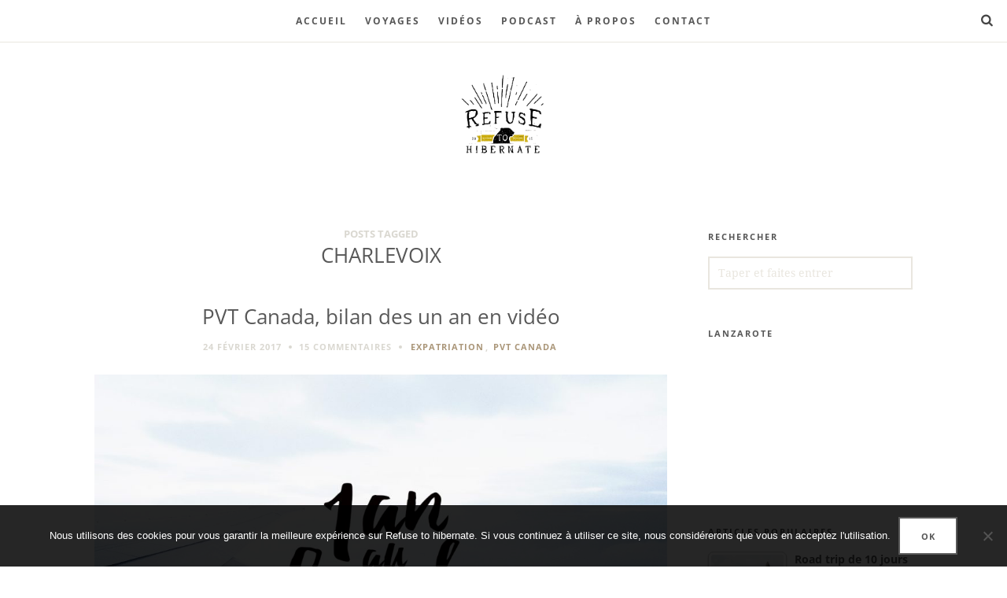

--- FILE ---
content_type: text/html; charset=UTF-8
request_url: https://refusetohibernate.com/tag/charlevoix/
body_size: 50054
content:
<!doctype html>

<html lang="fr-FR" class="is-menu-fixed">

<head><meta charset="UTF-8"><script>if(navigator.userAgent.match(/MSIE|Internet Explorer/i)||navigator.userAgent.match(/Trident\/7\..*?rv:11/i)){var href=document.location.href;if(!href.match(/[?&]nowprocket/)){if(href.indexOf("?")==-1){if(href.indexOf("#")==-1){document.location.href=href+"?nowprocket=1"}else{document.location.href=href.replace("#","?nowprocket=1#")}}else{if(href.indexOf("#")==-1){document.location.href=href+"&nowprocket=1"}else{document.location.href=href.replace("#","&nowprocket=1#")}}}}</script><script>(()=>{class RocketLazyLoadScripts{constructor(){this.v="2.0.4",this.userEvents=["keydown","keyup","mousedown","mouseup","mousemove","mouseover","mouseout","touchmove","touchstart","touchend","touchcancel","wheel","click","dblclick","input"],this.attributeEvents=["onblur","onclick","oncontextmenu","ondblclick","onfocus","onmousedown","onmouseenter","onmouseleave","onmousemove","onmouseout","onmouseover","onmouseup","onmousewheel","onscroll","onsubmit"]}async t(){this.i(),this.o(),/iP(ad|hone)/.test(navigator.userAgent)&&this.h(),this.u(),this.l(this),this.m(),this.k(this),this.p(this),this._(),await Promise.all([this.R(),this.L()]),this.lastBreath=Date.now(),this.S(this),this.P(),this.D(),this.O(),this.M(),await this.C(this.delayedScripts.normal),await this.C(this.delayedScripts.defer),await this.C(this.delayedScripts.async),await this.T(),await this.F(),await this.j(),await this.A(),window.dispatchEvent(new Event("rocket-allScriptsLoaded")),this.everythingLoaded=!0,this.lastTouchEnd&&await new Promise(t=>setTimeout(t,500-Date.now()+this.lastTouchEnd)),this.I(),this.H(),this.U(),this.W()}i(){this.CSPIssue=sessionStorage.getItem("rocketCSPIssue"),document.addEventListener("securitypolicyviolation",t=>{this.CSPIssue||"script-src-elem"!==t.violatedDirective||"data"!==t.blockedURI||(this.CSPIssue=!0,sessionStorage.setItem("rocketCSPIssue",!0))},{isRocket:!0})}o(){window.addEventListener("pageshow",t=>{this.persisted=t.persisted,this.realWindowLoadedFired=!0},{isRocket:!0}),window.addEventListener("pagehide",()=>{this.onFirstUserAction=null},{isRocket:!0})}h(){let t;function e(e){t=e}window.addEventListener("touchstart",e,{isRocket:!0}),window.addEventListener("touchend",function i(o){o.changedTouches[0]&&t.changedTouches[0]&&Math.abs(o.changedTouches[0].pageX-t.changedTouches[0].pageX)<10&&Math.abs(o.changedTouches[0].pageY-t.changedTouches[0].pageY)<10&&o.timeStamp-t.timeStamp<200&&(window.removeEventListener("touchstart",e,{isRocket:!0}),window.removeEventListener("touchend",i,{isRocket:!0}),"INPUT"===o.target.tagName&&"text"===o.target.type||(o.target.dispatchEvent(new TouchEvent("touchend",{target:o.target,bubbles:!0})),o.target.dispatchEvent(new MouseEvent("mouseover",{target:o.target,bubbles:!0})),o.target.dispatchEvent(new PointerEvent("click",{target:o.target,bubbles:!0,cancelable:!0,detail:1,clientX:o.changedTouches[0].clientX,clientY:o.changedTouches[0].clientY})),event.preventDefault()))},{isRocket:!0})}q(t){this.userActionTriggered||("mousemove"!==t.type||this.firstMousemoveIgnored?"keyup"===t.type||"mouseover"===t.type||"mouseout"===t.type||(this.userActionTriggered=!0,this.onFirstUserAction&&this.onFirstUserAction()):this.firstMousemoveIgnored=!0),"click"===t.type&&t.preventDefault(),t.stopPropagation(),t.stopImmediatePropagation(),"touchstart"===this.lastEvent&&"touchend"===t.type&&(this.lastTouchEnd=Date.now()),"click"===t.type&&(this.lastTouchEnd=0),this.lastEvent=t.type,t.composedPath&&t.composedPath()[0].getRootNode()instanceof ShadowRoot&&(t.rocketTarget=t.composedPath()[0]),this.savedUserEvents.push(t)}u(){this.savedUserEvents=[],this.userEventHandler=this.q.bind(this),this.userEvents.forEach(t=>window.addEventListener(t,this.userEventHandler,{passive:!1,isRocket:!0})),document.addEventListener("visibilitychange",this.userEventHandler,{isRocket:!0})}U(){this.userEvents.forEach(t=>window.removeEventListener(t,this.userEventHandler,{passive:!1,isRocket:!0})),document.removeEventListener("visibilitychange",this.userEventHandler,{isRocket:!0}),this.savedUserEvents.forEach(t=>{(t.rocketTarget||t.target).dispatchEvent(new window[t.constructor.name](t.type,t))})}m(){const t="return false",e=Array.from(this.attributeEvents,t=>"data-rocket-"+t),i="["+this.attributeEvents.join("],[")+"]",o="[data-rocket-"+this.attributeEvents.join("],[data-rocket-")+"]",s=(e,i,o)=>{o&&o!==t&&(e.setAttribute("data-rocket-"+i,o),e["rocket"+i]=new Function("event",o),e.setAttribute(i,t))};new MutationObserver(t=>{for(const n of t)"attributes"===n.type&&(n.attributeName.startsWith("data-rocket-")||this.everythingLoaded?n.attributeName.startsWith("data-rocket-")&&this.everythingLoaded&&this.N(n.target,n.attributeName.substring(12)):s(n.target,n.attributeName,n.target.getAttribute(n.attributeName))),"childList"===n.type&&n.addedNodes.forEach(t=>{if(t.nodeType===Node.ELEMENT_NODE)if(this.everythingLoaded)for(const i of[t,...t.querySelectorAll(o)])for(const t of i.getAttributeNames())e.includes(t)&&this.N(i,t.substring(12));else for(const e of[t,...t.querySelectorAll(i)])for(const t of e.getAttributeNames())this.attributeEvents.includes(t)&&s(e,t,e.getAttribute(t))})}).observe(document,{subtree:!0,childList:!0,attributeFilter:[...this.attributeEvents,...e]})}I(){this.attributeEvents.forEach(t=>{document.querySelectorAll("[data-rocket-"+t+"]").forEach(e=>{this.N(e,t)})})}N(t,e){const i=t.getAttribute("data-rocket-"+e);i&&(t.setAttribute(e,i),t.removeAttribute("data-rocket-"+e))}k(t){Object.defineProperty(HTMLElement.prototype,"onclick",{get(){return this.rocketonclick||null},set(e){this.rocketonclick=e,this.setAttribute(t.everythingLoaded?"onclick":"data-rocket-onclick","this.rocketonclick(event)")}})}S(t){function e(e,i){let o=e[i];e[i]=null,Object.defineProperty(e,i,{get:()=>o,set(s){t.everythingLoaded?o=s:e["rocket"+i]=o=s}})}e(document,"onreadystatechange"),e(window,"onload"),e(window,"onpageshow");try{Object.defineProperty(document,"readyState",{get:()=>t.rocketReadyState,set(e){t.rocketReadyState=e},configurable:!0}),document.readyState="loading"}catch(t){console.log("WPRocket DJE readyState conflict, bypassing")}}l(t){this.originalAddEventListener=EventTarget.prototype.addEventListener,this.originalRemoveEventListener=EventTarget.prototype.removeEventListener,this.savedEventListeners=[],EventTarget.prototype.addEventListener=function(e,i,o){o&&o.isRocket||!t.B(e,this)&&!t.userEvents.includes(e)||t.B(e,this)&&!t.userActionTriggered||e.startsWith("rocket-")||t.everythingLoaded?t.originalAddEventListener.call(this,e,i,o):(t.savedEventListeners.push({target:this,remove:!1,type:e,func:i,options:o}),"mouseenter"!==e&&"mouseleave"!==e||t.originalAddEventListener.call(this,e,t.savedUserEvents.push,o))},EventTarget.prototype.removeEventListener=function(e,i,o){o&&o.isRocket||!t.B(e,this)&&!t.userEvents.includes(e)||t.B(e,this)&&!t.userActionTriggered||e.startsWith("rocket-")||t.everythingLoaded?t.originalRemoveEventListener.call(this,e,i,o):t.savedEventListeners.push({target:this,remove:!0,type:e,func:i,options:o})}}J(t,e){this.savedEventListeners=this.savedEventListeners.filter(i=>{let o=i.type,s=i.target||window;return e!==o||t!==s||(this.B(o,s)&&(i.type="rocket-"+o),this.$(i),!1)})}H(){EventTarget.prototype.addEventListener=this.originalAddEventListener,EventTarget.prototype.removeEventListener=this.originalRemoveEventListener,this.savedEventListeners.forEach(t=>this.$(t))}$(t){t.remove?this.originalRemoveEventListener.call(t.target,t.type,t.func,t.options):this.originalAddEventListener.call(t.target,t.type,t.func,t.options)}p(t){let e;function i(e){return t.everythingLoaded?e:e.split(" ").map(t=>"load"===t||t.startsWith("load.")?"rocket-jquery-load":t).join(" ")}function o(o){function s(e){const s=o.fn[e];o.fn[e]=o.fn.init.prototype[e]=function(){return this[0]===window&&t.userActionTriggered&&("string"==typeof arguments[0]||arguments[0]instanceof String?arguments[0]=i(arguments[0]):"object"==typeof arguments[0]&&Object.keys(arguments[0]).forEach(t=>{const e=arguments[0][t];delete arguments[0][t],arguments[0][i(t)]=e})),s.apply(this,arguments),this}}if(o&&o.fn&&!t.allJQueries.includes(o)){const e={DOMContentLoaded:[],"rocket-DOMContentLoaded":[]};for(const t in e)document.addEventListener(t,()=>{e[t].forEach(t=>t())},{isRocket:!0});o.fn.ready=o.fn.init.prototype.ready=function(i){function s(){parseInt(o.fn.jquery)>2?setTimeout(()=>i.bind(document)(o)):i.bind(document)(o)}return"function"==typeof i&&(t.realDomReadyFired?!t.userActionTriggered||t.fauxDomReadyFired?s():e["rocket-DOMContentLoaded"].push(s):e.DOMContentLoaded.push(s)),o([])},s("on"),s("one"),s("off"),t.allJQueries.push(o)}e=o}t.allJQueries=[],o(window.jQuery),Object.defineProperty(window,"jQuery",{get:()=>e,set(t){o(t)}})}P(){const t=new Map;document.write=document.writeln=function(e){const i=document.currentScript,o=document.createRange(),s=i.parentElement;let n=t.get(i);void 0===n&&(n=i.nextSibling,t.set(i,n));const c=document.createDocumentFragment();o.setStart(c,0),c.appendChild(o.createContextualFragment(e)),s.insertBefore(c,n)}}async R(){return new Promise(t=>{this.userActionTriggered?t():this.onFirstUserAction=t})}async L(){return new Promise(t=>{document.addEventListener("DOMContentLoaded",()=>{this.realDomReadyFired=!0,t()},{isRocket:!0})})}async j(){return this.realWindowLoadedFired?Promise.resolve():new Promise(t=>{window.addEventListener("load",t,{isRocket:!0})})}M(){this.pendingScripts=[];this.scriptsMutationObserver=new MutationObserver(t=>{for(const e of t)e.addedNodes.forEach(t=>{"SCRIPT"!==t.tagName||t.noModule||t.isWPRocket||this.pendingScripts.push({script:t,promise:new Promise(e=>{const i=()=>{const i=this.pendingScripts.findIndex(e=>e.script===t);i>=0&&this.pendingScripts.splice(i,1),e()};t.addEventListener("load",i,{isRocket:!0}),t.addEventListener("error",i,{isRocket:!0}),setTimeout(i,1e3)})})})}),this.scriptsMutationObserver.observe(document,{childList:!0,subtree:!0})}async F(){await this.X(),this.pendingScripts.length?(await this.pendingScripts[0].promise,await this.F()):this.scriptsMutationObserver.disconnect()}D(){this.delayedScripts={normal:[],async:[],defer:[]},document.querySelectorAll("script[type$=rocketlazyloadscript]").forEach(t=>{t.hasAttribute("data-rocket-src")?t.hasAttribute("async")&&!1!==t.async?this.delayedScripts.async.push(t):t.hasAttribute("defer")&&!1!==t.defer||"module"===t.getAttribute("data-rocket-type")?this.delayedScripts.defer.push(t):this.delayedScripts.normal.push(t):this.delayedScripts.normal.push(t)})}async _(){await this.L();let t=[];document.querySelectorAll("script[type$=rocketlazyloadscript][data-rocket-src]").forEach(e=>{let i=e.getAttribute("data-rocket-src");if(i&&!i.startsWith("data:")){i.startsWith("//")&&(i=location.protocol+i);try{const o=new URL(i).origin;o!==location.origin&&t.push({src:o,crossOrigin:e.crossOrigin||"module"===e.getAttribute("data-rocket-type")})}catch(t){}}}),t=[...new Map(t.map(t=>[JSON.stringify(t),t])).values()],this.Y(t,"preconnect")}async G(t){if(await this.K(),!0!==t.noModule||!("noModule"in HTMLScriptElement.prototype))return new Promise(e=>{let i;function o(){(i||t).setAttribute("data-rocket-status","executed"),e()}try{if(navigator.userAgent.includes("Firefox/")||""===navigator.vendor||this.CSPIssue)i=document.createElement("script"),[...t.attributes].forEach(t=>{let e=t.nodeName;"type"!==e&&("data-rocket-type"===e&&(e="type"),"data-rocket-src"===e&&(e="src"),i.setAttribute(e,t.nodeValue))}),t.text&&(i.text=t.text),t.nonce&&(i.nonce=t.nonce),i.hasAttribute("src")?(i.addEventListener("load",o,{isRocket:!0}),i.addEventListener("error",()=>{i.setAttribute("data-rocket-status","failed-network"),e()},{isRocket:!0}),setTimeout(()=>{i.isConnected||e()},1)):(i.text=t.text,o()),i.isWPRocket=!0,t.parentNode.replaceChild(i,t);else{const i=t.getAttribute("data-rocket-type"),s=t.getAttribute("data-rocket-src");i?(t.type=i,t.removeAttribute("data-rocket-type")):t.removeAttribute("type"),t.addEventListener("load",o,{isRocket:!0}),t.addEventListener("error",i=>{this.CSPIssue&&i.target.src.startsWith("data:")?(console.log("WPRocket: CSP fallback activated"),t.removeAttribute("src"),this.G(t).then(e)):(t.setAttribute("data-rocket-status","failed-network"),e())},{isRocket:!0}),s?(t.fetchPriority="high",t.removeAttribute("data-rocket-src"),t.src=s):t.src="data:text/javascript;base64,"+window.btoa(unescape(encodeURIComponent(t.text)))}}catch(i){t.setAttribute("data-rocket-status","failed-transform"),e()}});t.setAttribute("data-rocket-status","skipped")}async C(t){const e=t.shift();return e?(e.isConnected&&await this.G(e),this.C(t)):Promise.resolve()}O(){this.Y([...this.delayedScripts.normal,...this.delayedScripts.defer,...this.delayedScripts.async],"preload")}Y(t,e){this.trash=this.trash||[];let i=!0;var o=document.createDocumentFragment();t.forEach(t=>{const s=t.getAttribute&&t.getAttribute("data-rocket-src")||t.src;if(s&&!s.startsWith("data:")){const n=document.createElement("link");n.href=s,n.rel=e,"preconnect"!==e&&(n.as="script",n.fetchPriority=i?"high":"low"),t.getAttribute&&"module"===t.getAttribute("data-rocket-type")&&(n.crossOrigin=!0),t.crossOrigin&&(n.crossOrigin=t.crossOrigin),t.integrity&&(n.integrity=t.integrity),t.nonce&&(n.nonce=t.nonce),o.appendChild(n),this.trash.push(n),i=!1}}),document.head.appendChild(o)}W(){this.trash.forEach(t=>t.remove())}async T(){try{document.readyState="interactive"}catch(t){}this.fauxDomReadyFired=!0;try{await this.K(),this.J(document,"readystatechange"),document.dispatchEvent(new Event("rocket-readystatechange")),await this.K(),document.rocketonreadystatechange&&document.rocketonreadystatechange(),await this.K(),this.J(document,"DOMContentLoaded"),document.dispatchEvent(new Event("rocket-DOMContentLoaded")),await this.K(),this.J(window,"DOMContentLoaded"),window.dispatchEvent(new Event("rocket-DOMContentLoaded"))}catch(t){console.error(t)}}async A(){try{document.readyState="complete"}catch(t){}try{await this.K(),this.J(document,"readystatechange"),document.dispatchEvent(new Event("rocket-readystatechange")),await this.K(),document.rocketonreadystatechange&&document.rocketonreadystatechange(),await this.K(),this.J(window,"load"),window.dispatchEvent(new Event("rocket-load")),await this.K(),window.rocketonload&&window.rocketonload(),await this.K(),this.allJQueries.forEach(t=>t(window).trigger("rocket-jquery-load")),await this.K(),this.J(window,"pageshow");const t=new Event("rocket-pageshow");t.persisted=this.persisted,window.dispatchEvent(t),await this.K(),window.rocketonpageshow&&window.rocketonpageshow({persisted:this.persisted})}catch(t){console.error(t)}}async K(){Date.now()-this.lastBreath>45&&(await this.X(),this.lastBreath=Date.now())}async X(){return document.hidden?new Promise(t=>setTimeout(t)):new Promise(t=>requestAnimationFrame(t))}B(t,e){return e===document&&"readystatechange"===t||(e===document&&"DOMContentLoaded"===t||(e===window&&"DOMContentLoaded"===t||(e===window&&"load"===t||e===window&&"pageshow"===t)))}static run(){(new RocketLazyLoadScripts).t()}}RocketLazyLoadScripts.run()})();</script>
	
					<meta name="viewport" content="width=device-width, initial-scale=1">
				<meta name='robots' content='noindex, follow' />

	<!-- This site is optimized with the Yoast SEO plugin v26.7 - https://yoast.com/wordpress/plugins/seo/ -->
	<title>Charlevoix Archives | Refuse to hibernate</title>
<link data-wpr-hosted-gf-parameters="family=Open%20Sans%3A300italic%2C400italic%2C600italic%2C700italic%2C800italic%2C400%2C800%2C700%2C600%2C300%7CDroid%20Serif%3A400%2C700%2C700italic%2C400italic&subset=latin&display=swap" href="https://refusetohibernate.com/wp-content/cache/fonts/1/google-fonts/css/7/5/b/8a36c5962ae9684fae40b349b7905.css" rel="stylesheet">
	<meta property="og:locale" content="fr_FR" />
	<meta property="og:type" content="article" />
	<meta property="og:title" content="Charlevoix Archives | Refuse to hibernate" />
	<meta property="og:url" content="https://refusetohibernate.com/tag/charlevoix/" />
	<meta property="og:site_name" content="Refuse to hibernate" />
	<meta property="og:image" content="https://refusetohibernate.com/wp-content/uploads/2015/07/logo_RTH.png" />
	<meta property="og:image:width" content="803" />
	<meta property="og:image:height" content="600" />
	<meta property="og:image:type" content="image/png" />
	<meta name="twitter:card" content="summary_large_image" />
	<meta name="twitter:site" content="@refusehibernate" />
	<!-- / Yoast SEO plugin. -->


<link rel='dns-prefetch' href='//www.googletagmanager.com' />
<link rel='dns-prefetch' href='//fonts.googleapis.com' />
<link href='https://fonts.gstatic.com' crossorigin rel='preconnect' />
<link rel="alternate" type="application/rss+xml" title="Refuse to hibernate &raquo; Flux" href="https://refusetohibernate.com/feed/" />
<link rel="alternate" type="application/rss+xml" title="Refuse to hibernate &raquo; Flux des commentaires" href="https://refusetohibernate.com/comments/feed/" />
<link rel="alternate" type="application/rss+xml" title="Refuse to hibernate &raquo; Flux de l’étiquette Charlevoix" href="https://refusetohibernate.com/tag/charlevoix/feed/" />
<style id='wp-img-auto-sizes-contain-inline-css' type='text/css'>
img:is([sizes=auto i],[sizes^="auto," i]){contain-intrinsic-size:3000px 1500px}
/*# sourceURL=wp-img-auto-sizes-contain-inline-css */
</style>
<link rel='stylesheet' id='sbi_styles-css' href='https://refusetohibernate.com/wp-content/cache/background-css/1/refusetohibernate.com/wp-content/plugins/instagram-feed/css/sbi-styles.min.css?ver=6.10.0&wpr_t=1768889807' type='text/css' media='all' />
<style id='wp-emoji-styles-inline-css' type='text/css'>

	img.wp-smiley, img.emoji {
		display: inline !important;
		border: none !important;
		box-shadow: none !important;
		height: 1em !important;
		width: 1em !important;
		margin: 0 0.07em !important;
		vertical-align: -0.1em !important;
		background: none !important;
		padding: 0 !important;
	}
/*# sourceURL=wp-emoji-styles-inline-css */
</style>
<style id='wp-block-library-inline-css' type='text/css'>
:root{--wp-block-synced-color:#7a00df;--wp-block-synced-color--rgb:122,0,223;--wp-bound-block-color:var(--wp-block-synced-color);--wp-editor-canvas-background:#ddd;--wp-admin-theme-color:#007cba;--wp-admin-theme-color--rgb:0,124,186;--wp-admin-theme-color-darker-10:#006ba1;--wp-admin-theme-color-darker-10--rgb:0,107,160.5;--wp-admin-theme-color-darker-20:#005a87;--wp-admin-theme-color-darker-20--rgb:0,90,135;--wp-admin-border-width-focus:2px}@media (min-resolution:192dpi){:root{--wp-admin-border-width-focus:1.5px}}.wp-element-button{cursor:pointer}:root .has-very-light-gray-background-color{background-color:#eee}:root .has-very-dark-gray-background-color{background-color:#313131}:root .has-very-light-gray-color{color:#eee}:root .has-very-dark-gray-color{color:#313131}:root .has-vivid-green-cyan-to-vivid-cyan-blue-gradient-background{background:linear-gradient(135deg,#00d084,#0693e3)}:root .has-purple-crush-gradient-background{background:linear-gradient(135deg,#34e2e4,#4721fb 50%,#ab1dfe)}:root .has-hazy-dawn-gradient-background{background:linear-gradient(135deg,#faaca8,#dad0ec)}:root .has-subdued-olive-gradient-background{background:linear-gradient(135deg,#fafae1,#67a671)}:root .has-atomic-cream-gradient-background{background:linear-gradient(135deg,#fdd79a,#004a59)}:root .has-nightshade-gradient-background{background:linear-gradient(135deg,#330968,#31cdcf)}:root .has-midnight-gradient-background{background:linear-gradient(135deg,#020381,#2874fc)}:root{--wp--preset--font-size--normal:16px;--wp--preset--font-size--huge:42px}.has-regular-font-size{font-size:1em}.has-larger-font-size{font-size:2.625em}.has-normal-font-size{font-size:var(--wp--preset--font-size--normal)}.has-huge-font-size{font-size:var(--wp--preset--font-size--huge)}.has-text-align-center{text-align:center}.has-text-align-left{text-align:left}.has-text-align-right{text-align:right}.has-fit-text{white-space:nowrap!important}#end-resizable-editor-section{display:none}.aligncenter{clear:both}.items-justified-left{justify-content:flex-start}.items-justified-center{justify-content:center}.items-justified-right{justify-content:flex-end}.items-justified-space-between{justify-content:space-between}.screen-reader-text{border:0;clip-path:inset(50%);height:1px;margin:-1px;overflow:hidden;padding:0;position:absolute;width:1px;word-wrap:normal!important}.screen-reader-text:focus{background-color:#ddd;clip-path:none;color:#444;display:block;font-size:1em;height:auto;left:5px;line-height:normal;padding:15px 23px 14px;text-decoration:none;top:5px;width:auto;z-index:100000}html :where(.has-border-color){border-style:solid}html :where([style*=border-top-color]){border-top-style:solid}html :where([style*=border-right-color]){border-right-style:solid}html :where([style*=border-bottom-color]){border-bottom-style:solid}html :where([style*=border-left-color]){border-left-style:solid}html :where([style*=border-width]){border-style:solid}html :where([style*=border-top-width]){border-top-style:solid}html :where([style*=border-right-width]){border-right-style:solid}html :where([style*=border-bottom-width]){border-bottom-style:solid}html :where([style*=border-left-width]){border-left-style:solid}html :where(img[class*=wp-image-]){height:auto;max-width:100%}:where(figure){margin:0 0 1em}html :where(.is-position-sticky){--wp-admin--admin-bar--position-offset:var(--wp-admin--admin-bar--height,0px)}@media screen and (max-width:600px){html :where(.is-position-sticky){--wp-admin--admin-bar--position-offset:0px}}

/*# sourceURL=wp-block-library-inline-css */
</style><style id='global-styles-inline-css' type='text/css'>
:root{--wp--preset--aspect-ratio--square: 1;--wp--preset--aspect-ratio--4-3: 4/3;--wp--preset--aspect-ratio--3-4: 3/4;--wp--preset--aspect-ratio--3-2: 3/2;--wp--preset--aspect-ratio--2-3: 2/3;--wp--preset--aspect-ratio--16-9: 16/9;--wp--preset--aspect-ratio--9-16: 9/16;--wp--preset--color--black: #000000;--wp--preset--color--cyan-bluish-gray: #abb8c3;--wp--preset--color--white: #ffffff;--wp--preset--color--pale-pink: #f78da7;--wp--preset--color--vivid-red: #cf2e2e;--wp--preset--color--luminous-vivid-orange: #ff6900;--wp--preset--color--luminous-vivid-amber: #fcb900;--wp--preset--color--light-green-cyan: #7bdcb5;--wp--preset--color--vivid-green-cyan: #00d084;--wp--preset--color--pale-cyan-blue: #8ed1fc;--wp--preset--color--vivid-cyan-blue: #0693e3;--wp--preset--color--vivid-purple: #9b51e0;--wp--preset--gradient--vivid-cyan-blue-to-vivid-purple: linear-gradient(135deg,rgb(6,147,227) 0%,rgb(155,81,224) 100%);--wp--preset--gradient--light-green-cyan-to-vivid-green-cyan: linear-gradient(135deg,rgb(122,220,180) 0%,rgb(0,208,130) 100%);--wp--preset--gradient--luminous-vivid-amber-to-luminous-vivid-orange: linear-gradient(135deg,rgb(252,185,0) 0%,rgb(255,105,0) 100%);--wp--preset--gradient--luminous-vivid-orange-to-vivid-red: linear-gradient(135deg,rgb(255,105,0) 0%,rgb(207,46,46) 100%);--wp--preset--gradient--very-light-gray-to-cyan-bluish-gray: linear-gradient(135deg,rgb(238,238,238) 0%,rgb(169,184,195) 100%);--wp--preset--gradient--cool-to-warm-spectrum: linear-gradient(135deg,rgb(74,234,220) 0%,rgb(151,120,209) 20%,rgb(207,42,186) 40%,rgb(238,44,130) 60%,rgb(251,105,98) 80%,rgb(254,248,76) 100%);--wp--preset--gradient--blush-light-purple: linear-gradient(135deg,rgb(255,206,236) 0%,rgb(152,150,240) 100%);--wp--preset--gradient--blush-bordeaux: linear-gradient(135deg,rgb(254,205,165) 0%,rgb(254,45,45) 50%,rgb(107,0,62) 100%);--wp--preset--gradient--luminous-dusk: linear-gradient(135deg,rgb(255,203,112) 0%,rgb(199,81,192) 50%,rgb(65,88,208) 100%);--wp--preset--gradient--pale-ocean: linear-gradient(135deg,rgb(255,245,203) 0%,rgb(182,227,212) 50%,rgb(51,167,181) 100%);--wp--preset--gradient--electric-grass: linear-gradient(135deg,rgb(202,248,128) 0%,rgb(113,206,126) 100%);--wp--preset--gradient--midnight: linear-gradient(135deg,rgb(2,3,129) 0%,rgb(40,116,252) 100%);--wp--preset--font-size--small: 13px;--wp--preset--font-size--medium: 20px;--wp--preset--font-size--large: 36px;--wp--preset--font-size--x-large: 42px;--wp--preset--spacing--20: 0.44rem;--wp--preset--spacing--30: 0.67rem;--wp--preset--spacing--40: 1rem;--wp--preset--spacing--50: 1.5rem;--wp--preset--spacing--60: 2.25rem;--wp--preset--spacing--70: 3.38rem;--wp--preset--spacing--80: 5.06rem;--wp--preset--shadow--natural: 6px 6px 9px rgba(0, 0, 0, 0.2);--wp--preset--shadow--deep: 12px 12px 50px rgba(0, 0, 0, 0.4);--wp--preset--shadow--sharp: 6px 6px 0px rgba(0, 0, 0, 0.2);--wp--preset--shadow--outlined: 6px 6px 0px -3px rgb(255, 255, 255), 6px 6px rgb(0, 0, 0);--wp--preset--shadow--crisp: 6px 6px 0px rgb(0, 0, 0);}:where(.is-layout-flex){gap: 0.5em;}:where(.is-layout-grid){gap: 0.5em;}body .is-layout-flex{display: flex;}.is-layout-flex{flex-wrap: wrap;align-items: center;}.is-layout-flex > :is(*, div){margin: 0;}body .is-layout-grid{display: grid;}.is-layout-grid > :is(*, div){margin: 0;}:where(.wp-block-columns.is-layout-flex){gap: 2em;}:where(.wp-block-columns.is-layout-grid){gap: 2em;}:where(.wp-block-post-template.is-layout-flex){gap: 1.25em;}:where(.wp-block-post-template.is-layout-grid){gap: 1.25em;}.has-black-color{color: var(--wp--preset--color--black) !important;}.has-cyan-bluish-gray-color{color: var(--wp--preset--color--cyan-bluish-gray) !important;}.has-white-color{color: var(--wp--preset--color--white) !important;}.has-pale-pink-color{color: var(--wp--preset--color--pale-pink) !important;}.has-vivid-red-color{color: var(--wp--preset--color--vivid-red) !important;}.has-luminous-vivid-orange-color{color: var(--wp--preset--color--luminous-vivid-orange) !important;}.has-luminous-vivid-amber-color{color: var(--wp--preset--color--luminous-vivid-amber) !important;}.has-light-green-cyan-color{color: var(--wp--preset--color--light-green-cyan) !important;}.has-vivid-green-cyan-color{color: var(--wp--preset--color--vivid-green-cyan) !important;}.has-pale-cyan-blue-color{color: var(--wp--preset--color--pale-cyan-blue) !important;}.has-vivid-cyan-blue-color{color: var(--wp--preset--color--vivid-cyan-blue) !important;}.has-vivid-purple-color{color: var(--wp--preset--color--vivid-purple) !important;}.has-black-background-color{background-color: var(--wp--preset--color--black) !important;}.has-cyan-bluish-gray-background-color{background-color: var(--wp--preset--color--cyan-bluish-gray) !important;}.has-white-background-color{background-color: var(--wp--preset--color--white) !important;}.has-pale-pink-background-color{background-color: var(--wp--preset--color--pale-pink) !important;}.has-vivid-red-background-color{background-color: var(--wp--preset--color--vivid-red) !important;}.has-luminous-vivid-orange-background-color{background-color: var(--wp--preset--color--luminous-vivid-orange) !important;}.has-luminous-vivid-amber-background-color{background-color: var(--wp--preset--color--luminous-vivid-amber) !important;}.has-light-green-cyan-background-color{background-color: var(--wp--preset--color--light-green-cyan) !important;}.has-vivid-green-cyan-background-color{background-color: var(--wp--preset--color--vivid-green-cyan) !important;}.has-pale-cyan-blue-background-color{background-color: var(--wp--preset--color--pale-cyan-blue) !important;}.has-vivid-cyan-blue-background-color{background-color: var(--wp--preset--color--vivid-cyan-blue) !important;}.has-vivid-purple-background-color{background-color: var(--wp--preset--color--vivid-purple) !important;}.has-black-border-color{border-color: var(--wp--preset--color--black) !important;}.has-cyan-bluish-gray-border-color{border-color: var(--wp--preset--color--cyan-bluish-gray) !important;}.has-white-border-color{border-color: var(--wp--preset--color--white) !important;}.has-pale-pink-border-color{border-color: var(--wp--preset--color--pale-pink) !important;}.has-vivid-red-border-color{border-color: var(--wp--preset--color--vivid-red) !important;}.has-luminous-vivid-orange-border-color{border-color: var(--wp--preset--color--luminous-vivid-orange) !important;}.has-luminous-vivid-amber-border-color{border-color: var(--wp--preset--color--luminous-vivid-amber) !important;}.has-light-green-cyan-border-color{border-color: var(--wp--preset--color--light-green-cyan) !important;}.has-vivid-green-cyan-border-color{border-color: var(--wp--preset--color--vivid-green-cyan) !important;}.has-pale-cyan-blue-border-color{border-color: var(--wp--preset--color--pale-cyan-blue) !important;}.has-vivid-cyan-blue-border-color{border-color: var(--wp--preset--color--vivid-cyan-blue) !important;}.has-vivid-purple-border-color{border-color: var(--wp--preset--color--vivid-purple) !important;}.has-vivid-cyan-blue-to-vivid-purple-gradient-background{background: var(--wp--preset--gradient--vivid-cyan-blue-to-vivid-purple) !important;}.has-light-green-cyan-to-vivid-green-cyan-gradient-background{background: var(--wp--preset--gradient--light-green-cyan-to-vivid-green-cyan) !important;}.has-luminous-vivid-amber-to-luminous-vivid-orange-gradient-background{background: var(--wp--preset--gradient--luminous-vivid-amber-to-luminous-vivid-orange) !important;}.has-luminous-vivid-orange-to-vivid-red-gradient-background{background: var(--wp--preset--gradient--luminous-vivid-orange-to-vivid-red) !important;}.has-very-light-gray-to-cyan-bluish-gray-gradient-background{background: var(--wp--preset--gradient--very-light-gray-to-cyan-bluish-gray) !important;}.has-cool-to-warm-spectrum-gradient-background{background: var(--wp--preset--gradient--cool-to-warm-spectrum) !important;}.has-blush-light-purple-gradient-background{background: var(--wp--preset--gradient--blush-light-purple) !important;}.has-blush-bordeaux-gradient-background{background: var(--wp--preset--gradient--blush-bordeaux) !important;}.has-luminous-dusk-gradient-background{background: var(--wp--preset--gradient--luminous-dusk) !important;}.has-pale-ocean-gradient-background{background: var(--wp--preset--gradient--pale-ocean) !important;}.has-electric-grass-gradient-background{background: var(--wp--preset--gradient--electric-grass) !important;}.has-midnight-gradient-background{background: var(--wp--preset--gradient--midnight) !important;}.has-small-font-size{font-size: var(--wp--preset--font-size--small) !important;}.has-medium-font-size{font-size: var(--wp--preset--font-size--medium) !important;}.has-large-font-size{font-size: var(--wp--preset--font-size--large) !important;}.has-x-large-font-size{font-size: var(--wp--preset--font-size--x-large) !important;}
/*# sourceURL=global-styles-inline-css */
</style>

<style id='classic-theme-styles-inline-css' type='text/css'>
/*! This file is auto-generated */
.wp-block-button__link{color:#fff;background-color:#32373c;border-radius:9999px;box-shadow:none;text-decoration:none;padding:calc(.667em + 2px) calc(1.333em + 2px);font-size:1.125em}.wp-block-file__button{background:#32373c;color:#fff;text-decoration:none}
/*# sourceURL=/wp-includes/css/classic-themes.min.css */
</style>
<link rel='stylesheet' id='tptn-style-left-thumbs-css' href='https://refusetohibernate.com/wp-content/plugins/top-10/css/left-thumbs.min.css?ver=4.1.1' type='text/css' media='all' />
<style id='tptn-style-left-thumbs-inline-css' type='text/css'>

			.tptn-left-thumbs a {
				width: 150px;
				height: 150px;
				text-decoration: none;
			}
			.tptn-left-thumbs img {
				width: 150px;
				max-height: 150px;
				margin: auto;
			}
			.tptn-left-thumbs .tptn_title {
				width: 100%;
			}
			
/*# sourceURL=tptn-style-left-thumbs-inline-css */
</style>
<link rel='stylesheet' id='wpm-editor-wp-style-css' href='https://refusetohibernate.com/wp-content/themes/editor-wp/style.css?ver=8e4c61483284e9eeaa5d5242d4ce9ffd' type='text/css' media='all' />


<link rel='stylesheet' id='bootstrap-css' href='https://refusetohibernate.com/wp-content/themes/editor-wp/css/bootstrap.min.css' type='text/css' media='all' />
<link rel='stylesheet' id='fontello-css' href='https://refusetohibernate.com/wp-content/themes/editor-wp/css/fonts/fontello/css/fontello.css' type='text/css' media='all' />
<link rel='stylesheet' id='uniform-css' href='https://refusetohibernate.com/wp-content/themes/editor-wp/js/jquery.uniform/uniform.default.css' type='text/css' media='all' />
<link rel='stylesheet' id='magnific-popup-css' href='https://refusetohibernate.com/wp-content/themes/editor-wp/js/jquery.magnific-popup/magnific-popup.css' type='text/css' media='all' />
<link rel='stylesheet' id='fluidbox-css' href='https://refusetohibernate.com/wp-content/themes/editor-wp/js/jquery.fluidbox/fluidbox.css' type='text/css' media='all' />
<link rel='stylesheet' id='owl-carousel-css' href='https://refusetohibernate.com/wp-content/cache/background-css/1/refusetohibernate.com/wp-content/themes/editor-wp/js/owl-carousel/owl.carousel.css?wpr_t=1768889807' type='text/css' media='all' />
<link rel='stylesheet' id='selection-sharer-css' href='https://refusetohibernate.com/wp-content/themes/editor-wp/js/selection-sharer/selection-sharer.css' type='text/css' media='all' />
<link rel='stylesheet' id='elastislide-css' href='https://refusetohibernate.com/wp-content/cache/background-css/1/refusetohibernate.com/wp-content/themes/editor-wp/js/responsive-image-gallery/elastislide.css?wpr_t=1768889807' type='text/css' media='all' />
<link rel='stylesheet' id='main-css' href='https://refusetohibernate.com/wp-content/cache/background-css/1/refusetohibernate.com/wp-content/themes/editor-wp/css/main.css?wpr_t=1768889807' type='text/css' media='all' />
<link rel='stylesheet' id='768-css' href='https://refusetohibernate.com/wp-content/themes/editor-wp/css/768.css' type='text/css' media='all' />
<link rel='stylesheet' id='992-css' href='https://refusetohibernate.com/wp-content/themes/editor-wp/css/992.css' type='text/css' media='all' />
<link rel='stylesheet' id='wp-fix-css' href='https://refusetohibernate.com/wp-content/themes/editor-wp/css/wp-fix.css' type='text/css' media='all' />
<link rel='stylesheet' id='theme-style-css' href='https://refusetohibernate.com/wp-content/themes/editor-wp-1606771120-via-wpmarmite/style.css' type='text/css' media='all' />
<link rel='stylesheet' id='cookie-notice-front-css' href='https://refusetohibernate.com/wp-content/plugins/cookie-notice/css/front.min.css?ver=2.4.13' type='text/css' media='all' />
<script type="text/javascript" src="https://refusetohibernate.com/wp-includes/js/jquery/jquery.min.js?ver=3.7.1" id="jquery-core-js"></script>
<script type="text/javascript" src="https://refusetohibernate.com/wp-includes/js/jquery/jquery-migrate.min.js?ver=3.4.1" id="jquery-migrate-js" data-rocket-defer defer></script>
<script type="rocketlazyloadscript" data-rocket-type="text/javascript" data-rocket-src="https://refusetohibernate.com/wp-content/themes/editor-wp/js/modernizr.min.js" id="modernizr-js" data-rocket-defer defer></script>
<script async type="text/javascript" id="cookie-notice-front-js-before">
/* <![CDATA[ */
var cnArgs = {"ajaxUrl":"https:\/\/refusetohibernate.com\/wp-admin\/admin-ajax.php","nonce":"1642187391","hideEffect":"fade","position":"bottom","onScroll":false,"onScrollOffset":100,"onClick":false,"cookieName":"cookie_notice_accepted","cookieTime":2592000,"cookieTimeRejected":2592000,"globalCookie":false,"redirection":false,"cache":true,"revokeCookies":false,"revokeCookiesOpt":"automatic"};

//# sourceURL=cookie-notice-front-js-before
/* ]]> */
</script>
<script async type="text/javascript" src="https://refusetohibernate.com/wp-content/plugins/cookie-notice/js/front.min.js?ver=2.4.13" id="cookie-notice-front-js"></script>

<!-- Extrait de code de la balise Google (gtag.js) ajouté par Site Kit -->
<!-- Extrait Google Analytics ajouté par Site Kit -->
<script type="text/javascript" src="https://www.googletagmanager.com/gtag/js?id=GT-KDQJJ65" id="google_gtagjs-js" async></script>
<script type="text/javascript" id="google_gtagjs-js-after">
/* <![CDATA[ */
window.dataLayer = window.dataLayer || [];function gtag(){dataLayer.push(arguments);}
gtag("set","linker",{"domains":["refusetohibernate.com"]});
gtag("js", new Date());
gtag("set", "developer_id.dZTNiMT", true);
gtag("config", "GT-KDQJJ65");
//# sourceURL=google_gtagjs-js-after
/* ]]> */
</script>
<link rel="https://api.w.org/" href="https://refusetohibernate.com/wp-json/" /><link rel="alternate" title="JSON" type="application/json" href="https://refusetohibernate.com/wp-json/wp/v2/tags/288" /><link rel="EditURI" type="application/rsd+xml" title="RSD" href="https://refusetohibernate.com/xmlrpc.php?rsd" />

<meta name="generator" content="Site Kit by Google 1.168.0" />

<!-- This site is optimized with the Schema plugin v1.7.9.6 - https://schema.press -->
<script type="application/ld+json">{"@context":"https:\/\/schema.org\/","@type":"CollectionPage","headline":"Charlevoix Tag","description":"","url":"https:\/\/refusetohibernate.com\/tag\/amerique\/","sameAs":[],"hasPart":[{"@context":"https:\/\/schema.org\/","@type":"BlogPosting","mainEntityOfPage":{"@type":"WebPage","@id":"https:\/\/refusetohibernate.com\/video-bilan-un-an-en-pvt-canada\/"},"url":"https:\/\/refusetohibernate.com\/video-bilan-un-an-en-pvt-canada\/","headline":"PVT Canada, bilan des un an en vidéo","datePublished":"2017-02-24T06:00:52+01:00","dateModified":"2018-09-07T05:51:23+02:00","publisher":{"@type":"Organization","@id":"https:\/\/refusetohibernate.com\/#organization","name":"Refuse to hibernate","logo":{"@type":"ImageObject","url":"","width":600,"height":60}},"image":{"@type":"ImageObject","url":"https:\/\/refusetohibernate.com\/wp-content\/uploads\/2017\/02\/Refuse_to_hibernate_1_an_Canada_video.jpg","width":1200,"height":800},"articleSection":"Expatriation","keywords":"Amérique, bilan, Bromont, Canada, Charlevoix, Est canadien, Mauricie, Mont Orford, Montréal, PVT, PVT Canada, Québec, Toronto, tourisme, weekend","description":"Nous sommes installés à Montréal depuis maintenant un an en PVT Canada. Il s'est passé beaucoup de choses durant cette première année. S'expatrier n'est pas chose aisée, mais lorsque l'on fait le bilan un an après être parti de Paris, nous ne regrettons en rien notre décision. En revanche","author":{"@type":"Person","name":"Audrey &amp; Mickaël","url":"https:\/\/refusetohibernate.com\/author\/refusetond\/","description":"Duo de blogueurs français qui partage avec vous leurs récits, photos et vidéos de voyage.","image":{"@type":"ImageObject","url":"https:\/\/secure.gravatar.com\/avatar\/5105b1723b3565df4d8879e3718818bf1110c80ce309d823badd709fc81179a9?s=96&r=g","height":96,"width":96},"sameAs":["http:\/\/refusetohibernate.com"]}},{"@context":"https:\/\/schema.org\/","@type":"BlogPosting","mainEntityOfPage":{"@type":"WebPage","@id":"https:\/\/refusetohibernate.com\/charlevoix-parc-national-des-hautes-gorges-de-la-riviere-malbaie\/"},"url":"https:\/\/refusetohibernate.com\/charlevoix-parc-national-des-hautes-gorges-de-la-riviere-malbaie\/","headline":"Charlevoix en automne, notre plus belle randonnée au Québec","datePublished":"2016-11-02T05:00:10+01:00","dateModified":"2020-10-21T12:11:19+02:00","publisher":{"@type":"Organization","@id":"https:\/\/refusetohibernate.com\/#organization","name":"Refuse to hibernate","logo":{"@type":"ImageObject","url":"","width":600,"height":60}},"image":{"@type":"ImageObject","url":"https:\/\/refusetohibernate.com\/wp-content\/uploads\/2016\/10\/DSCF1624.jpg","width":1200,"height":800},"articleSection":"Amérique","keywords":"Charlevoix, Québec, randonnée","description":"Pour le long week-end de l'Action de Grâce (Thanksgiving aux États-Unis) nous voulions profiter des derniers jours d'ouverture des parcs nationaux et des belles couleurs de l'automne. Nous nous sommes donc rendu dans la région de Charlevoix au Québec pour 3 jours hauts en couleurs. &nbsp; Jour 1 :","author":{"@type":"Person","name":"Audrey &amp; Mickaël","url":"https:\/\/refusetohibernate.com\/author\/refusetond\/","description":"Duo de blogueurs français qui partage avec vous leurs récits, photos et vidéos de voyage.","image":{"@type":"ImageObject","url":"https:\/\/secure.gravatar.com\/avatar\/5105b1723b3565df4d8879e3718818bf1110c80ce309d823badd709fc81179a9?s=96&r=g","height":96,"width":96},"sameAs":["http:\/\/refusetohibernate.com"]}},{"@context":"https:\/\/schema.org\/","@type":"BlogPosting","mainEntityOfPage":{"@type":"WebPage","@id":"https:\/\/refusetohibernate.com\/le-canyon-sainte-anne-sa-chute-deau-et-ses-ponts-suspendus\/"},"url":"https:\/\/refusetohibernate.com\/le-canyon-sainte-anne-sa-chute-deau-et-ses-ponts-suspendus\/","headline":"Le Canyon Sainte-Anne, sa chute d'eau et ses ponts suspendus","datePublished":"2016-09-07T05:30:39+02:00","dateModified":"2019-05-28T12:35:46+02:00","publisher":{"@type":"Organization","@id":"https:\/\/refusetohibernate.com\/#organization","name":"Refuse to hibernate","logo":{"@type":"ImageObject","url":"","width":600,"height":60}},"image":{"@type":"ImageObject","url":"https:\/\/refusetohibernate.com\/wp-content\/uploads\/2016\/09\/DSCF9430.jpg","width":1200,"height":800},"articleSection":"Amérique","keywords":"Charlevoix, Québec","description":"Le Canyon Sainte-Anne se situe à seulement 30 minutes de la ville de Québec en voiture. Si vous partez de Montréal, comptez environ 3 heures et vous aurez la chance de longer le fleuve du Saint-Laurent tout au long de la route. Découvrir la ville de Sainte-Anne de Beaupré","author":{"@type":"Person","name":"Mickael","url":"https:\/\/refusetohibernate.com\/author\/mickael\/","description":"Co-fondateur de ce blog. Je partage avec vous les photos et les vidéos de nos voyages.","image":{"@type":"ImageObject","url":"https:\/\/secure.gravatar.com\/avatar\/ce35f62c5843947d269caaf772d018a6d6bdaf958219b6c764f6327f63b7b18a?s=96&r=g","height":96,"width":96}}}]}</script>

<style type="text/css">img.tptn_thumb {
    /* clear: left; */
    margin-right: 16px !important;
    padding: 0px !important;
    border: 0px #CCCCCC solid;
    border-radius: 0px;
	-webkit-box-shadow:0;
}

.widget-area ul li {
    margin-bottom: 2em;
}

.tptn_posts_daily .tptn_title, .tptn_posts .tptn_title {
    line-height: 1.4em;
	    font-weight: 700;
    font-family: 'Open Sans';
}</style>
<!-- Content Width -->
<style type="text/css"> .layout-fixed { max-width: 900px; } </style>
			
<!-- Custom CSS -->
<style type="text/css"> aligncenter {
    margin: 0.5em auto;
}
.gallery {
    margin: 0.5em 0;
}

.cn-button.bootstrap,  {
background: #daa643;
}

@media screen and (min-width: 992px)
.site-header .site-title {
    padding-top: 1.8em;
}

@media screen and (min-width: 992px)
.site-header {
    padding: 0 0 1.4em;
}

.site-header {
border-bottom: 0px solid #E9E6DF;
}

.site-title img {
    max-height: 120px;
    max-width: 120px;
}
 </style>
			
			<!--[if lt IE 9]>
				<script src="https://refusetohibernate.com/wp-content/themes/editor-wp/js/ie.js"></script>
			<![endif]-->

		
<!-- Balises Meta Google AdSense ajoutées par Site Kit -->
<meta name="google-adsense-platform-account" content="ca-host-pub-2644536267352236">
<meta name="google-adsense-platform-domain" content="sitekit.withgoogle.com">
<!-- Fin des balises Meta End Google AdSense ajoutées par Site Kit -->
<link rel="icon" href="https://refusetohibernate.com/wp-content/uploads/2015/07/AppleTouchIcon_152x152-150x150.jpg" sizes="32x32" />
<link rel="icon" href="https://refusetohibernate.com/wp-content/uploads/2015/07/AppleTouchIcon_152x152.jpg" sizes="192x192" />
<link rel="apple-touch-icon" href="https://refusetohibernate.com/wp-content/uploads/2015/07/AppleTouchIcon_152x152.jpg" />
<meta name="msapplication-TileImage" content="https://refusetohibernate.com/wp-content/uploads/2015/07/AppleTouchIcon_152x152.jpg" />
		<style type="text/css" id="wp-custom-css">
			h1 {     font-size: 16pt;    }

h2 {     font-size: 16pt;    }

h3 {     font-size: 14pt;    }

h4 {     font-size: 12pt;    }

.text_justify {
    text-align: justify;
}

.add-bottom-space {
 
 margin-bottom: 10px;
 
}
		</style>
		<noscript><style id="rocket-lazyload-nojs-css">.rll-youtube-player, [data-lazy-src]{display:none !important;}</style></noscript><style id='tptn-style-left-thumbs-widget_tptn_pop-2-inline-css' type='text/css'>

			.tptn-left-thumbs a {
				width: 150px;
				height: 150px;
				text-decoration: none;
			}
			.tptn-left-thumbs img {
				width: 150px;
				max-height: 150px;
				margin: auto;
			}
			.tptn-left-thumbs .tptn_title {
				width: 100%;
			}
			
			.tptn_posts_widget-widget_tptn_pop-2 img.tptn_thumb {
				width: 100px !important;
				height: 100px !important;
			}
			
/*# sourceURL=tptn-style-left-thumbs-widget_tptn_pop-2-inline-css */
</style>
<link rel='stylesheet' id='sbtt-tiktok-feed-css' href='https://refusetohibernate.com/wp-content/cache/background-css/1/refusetohibernate.com/wp-content/plugins/feeds-for-tiktok/vendor/smashballoon/customizer/sb-common/sb-customizer/build/static/css/tikTokFeed.css?ver=8e4c61483284e9eeaa5d5242d4ce9ffd&wpr_t=1768889807' type='text/css' media='all' />
<style id="wpr-lazyload-bg-container"></style><style id="wpr-lazyload-bg-exclusion"></style>
<noscript>
<style id="wpr-lazyload-bg-nostyle">.sbi_lb-loader span{--wpr-bg-f179ce05-eadf-440b-9dd4-73a2bef74db1: url('https://refusetohibernate.com/wp-content/plugins/instagram-feed/img/sbi-sprite.png');}.sbi_lb-nav span{--wpr-bg-7264bbff-52e9-479c-bdd2-68d9ec6ebc76: url('https://refusetohibernate.com/wp-content/plugins/instagram-feed/img/sbi-sprite.png');}.owl-carousel .owl-video-play-icon{--wpr-bg-b54a6fc6-21b8-4f34-ad7f-e496f110ecad: url('https://refusetohibernate.com/wp-content/themes/editor-wp/js/owl-carousel/owl.video.play.png');}.elastislide-wrapper nav span{--wpr-bg-182ef2fa-45ce-4ba3-8959-f6902198d07b: url('https://refusetohibernate.com/wp-content/themes/editor-wp/js/responsive-image-gallery/images/nav.png');}.elastislide-wrapper.elastislide-loading{--wpr-bg-681392ab-af58-4db1-a11b-4a22484145cc: url('https://refusetohibernate.com/wp-content/themes/editor-wp/js/responsive-image-gallery/images/loading.gif');}.submit.loading .submit-status{--wpr-bg-0641c6f4-70d4-44b9-92a8-99d8739ab836: url('https://refusetohibernate.com/wp-content/themes/editor-wp/images/bckg/loading.gif');}.rg-gallery .elastislide-wrapper nav span{--wpr-bg-1b060070-fb95-4ef4-bf9b-53a66a4a981d: url('https://refusetohibernate.com/wp-content/themes/editor-wp/js/responsive-image-gallery/images/nav_thumbs.png');}.rg-image-nav a{--wpr-bg-9a6a79f4-cb03-4372-944e-6d41b892930f: url('https://refusetohibernate.com/wp-content/themes/editor-wp/js/responsive-image-gallery/images/nav.png');}.rg-loading{--wpr-bg-23a162cc-af61-4121-a55c-bb466edd2296: url('https://refusetohibernate.com/wp-content/themes/editor-wp/js/responsive-image-gallery/images/loading-dark.gif');}.owl-carousel .owl-video-play-icon{--wpr-bg-0ee77453-879e-4bbd-a21d-9221a24f9666: url('https://refusetohibernate.com/static/media/owl.video.play.f58194cc839da0199212.png');}</style>
</noscript>
<script type="application/javascript">const rocket_pairs = [{"selector":".sbi_lb-loader span","style":".sbi_lb-loader span{--wpr-bg-f179ce05-eadf-440b-9dd4-73a2bef74db1: url('https:\/\/refusetohibernate.com\/wp-content\/plugins\/instagram-feed\/img\/sbi-sprite.png');}","hash":"f179ce05-eadf-440b-9dd4-73a2bef74db1","url":"https:\/\/refusetohibernate.com\/wp-content\/plugins\/instagram-feed\/img\/sbi-sprite.png"},{"selector":".sbi_lb-nav span","style":".sbi_lb-nav span{--wpr-bg-7264bbff-52e9-479c-bdd2-68d9ec6ebc76: url('https:\/\/refusetohibernate.com\/wp-content\/plugins\/instagram-feed\/img\/sbi-sprite.png');}","hash":"7264bbff-52e9-479c-bdd2-68d9ec6ebc76","url":"https:\/\/refusetohibernate.com\/wp-content\/plugins\/instagram-feed\/img\/sbi-sprite.png"},{"selector":".owl-carousel .owl-video-play-icon","style":".owl-carousel .owl-video-play-icon{--wpr-bg-b54a6fc6-21b8-4f34-ad7f-e496f110ecad: url('https:\/\/refusetohibernate.com\/wp-content\/themes\/editor-wp\/js\/owl-carousel\/owl.video.play.png');}","hash":"b54a6fc6-21b8-4f34-ad7f-e496f110ecad","url":"https:\/\/refusetohibernate.com\/wp-content\/themes\/editor-wp\/js\/owl-carousel\/owl.video.play.png"},{"selector":".elastislide-wrapper nav span","style":".elastislide-wrapper nav span{--wpr-bg-182ef2fa-45ce-4ba3-8959-f6902198d07b: url('https:\/\/refusetohibernate.com\/wp-content\/themes\/editor-wp\/js\/responsive-image-gallery\/images\/nav.png');}","hash":"182ef2fa-45ce-4ba3-8959-f6902198d07b","url":"https:\/\/refusetohibernate.com\/wp-content\/themes\/editor-wp\/js\/responsive-image-gallery\/images\/nav.png"},{"selector":".elastislide-wrapper.elastislide-loading","style":".elastislide-wrapper.elastislide-loading{--wpr-bg-681392ab-af58-4db1-a11b-4a22484145cc: url('https:\/\/refusetohibernate.com\/wp-content\/themes\/editor-wp\/js\/responsive-image-gallery\/images\/loading.gif');}","hash":"681392ab-af58-4db1-a11b-4a22484145cc","url":"https:\/\/refusetohibernate.com\/wp-content\/themes\/editor-wp\/js\/responsive-image-gallery\/images\/loading.gif"},{"selector":".submit.loading .submit-status","style":".submit.loading .submit-status{--wpr-bg-0641c6f4-70d4-44b9-92a8-99d8739ab836: url('https:\/\/refusetohibernate.com\/wp-content\/themes\/editor-wp\/images\/bckg\/loading.gif');}","hash":"0641c6f4-70d4-44b9-92a8-99d8739ab836","url":"https:\/\/refusetohibernate.com\/wp-content\/themes\/editor-wp\/images\/bckg\/loading.gif"},{"selector":".rg-gallery .elastislide-wrapper nav span","style":".rg-gallery .elastislide-wrapper nav span{--wpr-bg-1b060070-fb95-4ef4-bf9b-53a66a4a981d: url('https:\/\/refusetohibernate.com\/wp-content\/themes\/editor-wp\/js\/responsive-image-gallery\/images\/nav_thumbs.png');}","hash":"1b060070-fb95-4ef4-bf9b-53a66a4a981d","url":"https:\/\/refusetohibernate.com\/wp-content\/themes\/editor-wp\/js\/responsive-image-gallery\/images\/nav_thumbs.png"},{"selector":".rg-image-nav a","style":".rg-image-nav a{--wpr-bg-9a6a79f4-cb03-4372-944e-6d41b892930f: url('https:\/\/refusetohibernate.com\/wp-content\/themes\/editor-wp\/js\/responsive-image-gallery\/images\/nav.png');}","hash":"9a6a79f4-cb03-4372-944e-6d41b892930f","url":"https:\/\/refusetohibernate.com\/wp-content\/themes\/editor-wp\/js\/responsive-image-gallery\/images\/nav.png"},{"selector":".rg-loading","style":".rg-loading{--wpr-bg-23a162cc-af61-4121-a55c-bb466edd2296: url('https:\/\/refusetohibernate.com\/wp-content\/themes\/editor-wp\/js\/responsive-image-gallery\/images\/loading-dark.gif');}","hash":"23a162cc-af61-4121-a55c-bb466edd2296","url":"https:\/\/refusetohibernate.com\/wp-content\/themes\/editor-wp\/js\/responsive-image-gallery\/images\/loading-dark.gif"},{"selector":".owl-carousel .owl-video-play-icon","style":".owl-carousel .owl-video-play-icon{--wpr-bg-0ee77453-879e-4bbd-a21d-9221a24f9666: url('https:\/\/refusetohibernate.com\/static\/media\/owl.video.play.f58194cc839da0199212.png');}","hash":"0ee77453-879e-4bbd-a21d-9221a24f9666","url":"https:\/\/refusetohibernate.com\/static\/media\/owl.video.play.f58194cc839da0199212.png"}]; const rocket_excluded_pairs = [];</script><meta name="generator" content="WP Rocket 3.20.1.2" data-wpr-features="wpr_lazyload_css_bg_img wpr_delay_js wpr_defer_js wpr_minify_js wpr_lazyload_images wpr_lazyload_iframes wpr_image_dimensions wpr_preload_links wpr_host_fonts_locally wpr_desktop" /></head>

<body class="archive tag tag-charlevoix tag-288 wp-theme-editor-wp wp-child-theme-editor-wp-1606771120-via-wpmarmite cookies-not-set">
    <div data-rocket-location-hash="57eb0956558bf7ad8062fd5c02b81560" id="page" class="hfeed site">
        <header data-rocket-location-hash="e6dec5522a8b56befa615ed1945d2e58" id="masthead" class="site-header" role="banner">
			<nav id="primary-navigation" class="site-navigation primary-navigation" role="navigation">
				
				<a class="menu-toggle"><span class="lines"></span></a>
				
				<div class="nav-menu">
					<ul id="nav" class="menu-custom"><li id="menu-item-423" class="menu-item menu-item-type-custom menu-item-object-custom menu-item-home menu-item-423"><a href="https://refusetohibernate.com/">ACCUEIL</a></li>
<li id="menu-item-21" class="menu-item menu-item-type-taxonomy menu-item-object-category menu-item-has-children menu-item-21"><a href="https://refusetohibernate.com/category/voyages/">Voyages</a>
<ul class="sub-menu">
	<li id="menu-item-1426" class="menu-item menu-item-type-taxonomy menu-item-object-category menu-item-has-children menu-item-1426"><a href="https://refusetohibernate.com/category/voyages/afrique/">Afrique</a>
	<ul class="sub-menu">
		<li id="menu-item-3705" class="menu-item menu-item-type-taxonomy menu-item-object-category menu-item-3705"><a href="https://refusetohibernate.com/category/voyages/afrique/maroc/">Maroc</a></li>
	</ul>
</li>
	<li id="menu-item-1682" class="menu-item menu-item-type-taxonomy menu-item-object-category menu-item-has-children menu-item-1682"><a href="https://refusetohibernate.com/category/voyages/amerique/">Amérique</a>
	<ul class="sub-menu">
		<li id="menu-item-3706" class="menu-item menu-item-type-taxonomy menu-item-object-category menu-item-3706"><a href="https://refusetohibernate.com/category/voyages/amerique/canada/">Canada</a></li>
		<li id="menu-item-3707" class="menu-item menu-item-type-taxonomy menu-item-object-category menu-item-3707"><a href="https://refusetohibernate.com/category/voyages/amerique/etats-unis/">États-Unis</a></li>
		<li id="menu-item-3708" class="menu-item menu-item-type-taxonomy menu-item-object-category menu-item-3708"><a href="https://refusetohibernate.com/category/voyages/amerique/mexique/">Mexique</a></li>
	</ul>
</li>
	<li id="menu-item-3405" class="menu-item menu-item-type-taxonomy menu-item-object-category menu-item-has-children menu-item-3405"><a href="https://refusetohibernate.com/category/voyages/asie/">Asie</a>
	<ul class="sub-menu">
		<li id="menu-item-12292" class="menu-item menu-item-type-taxonomy menu-item-object-category menu-item-12292"><a href="https://refusetohibernate.com/category/voyages/asie/cambodge/">Cambodge</a></li>
	</ul>
</li>
	<li id="menu-item-235" class="menu-item menu-item-type-taxonomy menu-item-object-category menu-item-has-children menu-item-235"><a href="https://refusetohibernate.com/category/voyages/europe/">Europe</a>
	<ul class="sub-menu">
		<li id="menu-item-7835" class="menu-item menu-item-type-taxonomy menu-item-object-category menu-item-7835"><a href="https://refusetohibernate.com/category/voyages/europe/allemagne/">Allemagne</a></li>
		<li id="menu-item-16740" class="menu-item menu-item-type-taxonomy menu-item-object-category menu-item-16740"><a href="https://refusetohibernate.com/category/voyages/europe/autriche/">Autriche</a></li>
		<li id="menu-item-5097" class="menu-item menu-item-type-taxonomy menu-item-object-category menu-item-5097"><a href="https://refusetohibernate.com/category/voyages/europe/belgique/">Belgique</a></li>
		<li id="menu-item-22009" class="menu-item menu-item-type-taxonomy menu-item-object-category menu-item-22009"><a href="https://refusetohibernate.com/category/voyages/europe/espagne/">Espagne</a></li>
		<li id="menu-item-7378" class="menu-item menu-item-type-taxonomy menu-item-object-category menu-item-7378"><a href="https://refusetohibernate.com/category/voyages/europe/irlande/">Irlande</a></li>
		<li id="menu-item-5318" class="menu-item menu-item-type-taxonomy menu-item-object-category menu-item-5318"><a href="https://refusetohibernate.com/category/voyages/europe/islande/">Islande</a></li>
		<li id="menu-item-3710" class="menu-item menu-item-type-taxonomy menu-item-object-category menu-item-3710"><a href="https://refusetohibernate.com/category/voyages/europe/italie/">Italie</a></li>
		<li id="menu-item-13014" class="menu-item menu-item-type-taxonomy menu-item-object-category menu-item-13014"><a href="https://refusetohibernate.com/category/voyages/europe/norvege/">Norvège</a></li>
		<li id="menu-item-3949" class="menu-item menu-item-type-taxonomy menu-item-object-category menu-item-3949"><a href="https://refusetohibernate.com/category/voyages/europe/portugal/">Portugal</a></li>
		<li id="menu-item-3709" class="menu-item menu-item-type-taxonomy menu-item-object-category menu-item-3709"><a href="https://refusetohibernate.com/category/voyages/europe/royaume-uni/">Royaume-Uni</a></li>
	</ul>
</li>
	<li id="menu-item-3704" class="menu-item menu-item-type-taxonomy menu-item-object-category menu-item-has-children menu-item-3704"><a href="https://refusetohibernate.com/category/voyages/france/">France</a>
	<ul class="sub-menu">
		<li id="menu-item-12329" class="menu-item menu-item-type-taxonomy menu-item-object-category menu-item-12329"><a href="https://refusetohibernate.com/category/voyages/france/auvergne-rhone-alpes/">Auvergne-Rhône-Alpes</a></li>
		<li id="menu-item-12330" class="menu-item menu-item-type-taxonomy menu-item-object-category menu-item-12330"><a href="https://refusetohibernate.com/category/voyages/france/bourgogne-franche-comte/">Bourgogne-Franche-Comté</a></li>
		<li id="menu-item-12331" class="menu-item menu-item-type-taxonomy menu-item-object-category menu-item-12331"><a href="https://refusetohibernate.com/category/voyages/france/bretagne/">Bretagne</a></li>
		<li id="menu-item-12332" class="menu-item menu-item-type-taxonomy menu-item-object-category menu-item-12332"><a href="https://refusetohibernate.com/category/voyages/france/centre-val-de-loire/">Centre-Val de Loire</a></li>
		<li id="menu-item-18451" class="menu-item menu-item-type-taxonomy menu-item-object-category menu-item-18451"><a href="https://refusetohibernate.com/category/voyages/france/grand-est/">Grand Est</a></li>
		<li id="menu-item-13831" class="menu-item menu-item-type-taxonomy menu-item-object-category menu-item-13831"><a href="https://refusetohibernate.com/category/voyages/france/hauts-de-france/">Hauts-de-France</a></li>
		<li id="menu-item-12333" class="menu-item menu-item-type-taxonomy menu-item-object-category menu-item-12333"><a href="https://refusetohibernate.com/category/voyages/france/ile-de-france/">Île-de-France</a></li>
		<li id="menu-item-12594" class="menu-item menu-item-type-taxonomy menu-item-object-category menu-item-12594"><a href="https://refusetohibernate.com/category/voyages/france/normandie/">Normandie</a></li>
		<li id="menu-item-12340" class="menu-item menu-item-type-taxonomy menu-item-object-category menu-item-12340"><a href="https://refusetohibernate.com/category/voyages/france/nouvelle-aquitaine/">Nouvelle-Aquitaine</a></li>
		<li id="menu-item-12335" class="menu-item menu-item-type-taxonomy menu-item-object-category menu-item-12335"><a href="https://refusetohibernate.com/category/voyages/france/occitanie/">Occitanie</a></li>
		<li id="menu-item-22366" class="menu-item menu-item-type-taxonomy menu-item-object-category menu-item-22366"><a href="https://refusetohibernate.com/category/voyages/france/pays-de-la-loire/">Pays de la Loire</a></li>
		<li id="menu-item-12334" class="menu-item menu-item-type-taxonomy menu-item-object-category menu-item-12334"><a href="https://refusetohibernate.com/category/voyages/france/provence-alpes-cote-d-azur/">Provence-Alpes-Côte d&rsquo;Azur</a></li>
	</ul>
</li>
	<li id="menu-item-1047" class="menu-item menu-item-type-taxonomy menu-item-object-category menu-item-has-children menu-item-1047"><a href="https://refusetohibernate.com/category/voyages/informations-utiles/">Informations utiles</a>
	<ul class="sub-menu">
		<li id="menu-item-3711" class="menu-item menu-item-type-taxonomy menu-item-object-category menu-item-3711"><a href="https://refusetohibernate.com/category/voyages/informations-utiles/guides-et-applications/">Guides et applications</a></li>
	</ul>
</li>
</ul>
</li>
<li id="menu-item-3800" class="menu-item menu-item-type-post_type menu-item-object-page menu-item-3800"><a href="https://refusetohibernate.com/videos/">VIDÉOS</a></li>
<li id="menu-item-19417" class="menu-item menu-item-type-post_type menu-item-object-page menu-item-19417"><a href="https://refusetohibernate.com/podcast/">PODCAST</a></li>
<li id="menu-item-30" class="menu-item menu-item-type-post_type menu-item-object-page menu-item-30"><a href="https://refusetohibernate.com/about/">À PROPOS</a></li>
<li id="menu-item-26" class="menu-item menu-item-type-post_type menu-item-object-page menu-item-26"><a href="https://refusetohibernate.com/contact/">CONTACT</a></li>
</ul>				</div>
											<a class="search-toggle toggle-link"></a>
							
							<div class="search-container">
								<div class="search-box">
									<form class="search-form" role="search" method="get" action="https://refusetohibernate.com/">
										<label>
											Search for											
											<input type="search" id="search-field" name="s" placeholder="Taper et faites entrer">
										</label>
										
										<input type="submit" class="search-submit" value="Search">
									</form>
								</div>
							</div>
										
				<div class="social-container">
									</div>
			</nav>
			
			<h1 class="site-title">
											<a href="https://refusetohibernate.com/" rel="home">
								<img width="650" height="566" alt="Refuse to hibernate" src="data:image/svg+xml,%3Csvg%20xmlns='http://www.w3.org/2000/svg'%20viewBox='0%200%20650%20566'%3E%3C/svg%3E" data-lazy-src="https://refusetohibernate.com/wp-content/uploads/2020/11/refuse-to-hibernate-logo-2020-1.png"><noscript><img width="650" height="566" alt="Refuse to hibernate" src="https://refusetohibernate.com/wp-content/uploads/2020/11/refuse-to-hibernate-logo-2020-1.png"></noscript>
							</a>
									</h1>
			
			        </header>
<div data-rocket-location-hash="bed313cbdc31d216357fd99a4b61270a" id="main" class="site-main">
		<div data-rocket-location-hash="4deaec138d447296ee71eccf9bb8f00d" class="layout-medium">
		<div id="primary" class="content-area with-sidebar">
			<div id="content" class="site-content" role="main">
							<header class="entry-header">
				<h1 class="entry-title">
					<i>Posts tagged</i> <span class="cat-title">Charlevoix</span>
				</h1>
			</header>
						<div class="blog-regular">
														<article id="post-3474" class="post-3474 post type-post status-publish format-standard has-post-thumbnail hentry category-expatriation category-pvt-canada tag-amerique tag-bilan tag-bromont tag-canada tag-charlevoix tag-est-canadien tag-mauricie tag-mont-orford tag-montreal tag-pvt tag-pvt-canada tag-quebec tag-toronto tag-tourisme tag-weekend">
										<header class="entry-header">
											<h1 class="entry-title" >
												<a href="https://refusetohibernate.com/video-bilan-un-an-en-pvt-canada/">PVT Canada, bilan des un an en vidéo</a>
											</h1>
											<div class="entry-meta">
												<span class="entry-date">
													<time class="entry-date" datetime="2012-02-13T04:34:10+00:00">24 février 2017</time>
												</span>
												
												<span class="comment-link">
													<a href="https://refusetohibernate.com/video-bilan-un-an-en-pvt-canada/#comments">15 Commentaires</a>												</span>
												
																								
																											<span class="cat-links">
																<a href="https://refusetohibernate.com/category/expatriation/" rel="category tag">Expatriation</a>, <a href="https://refusetohibernate.com/category/expatriation/pvt-canada/" rel="category tag">PVT Canada</a>															</span>
																										
																							</div>
										</header>
										
																							<div class="featured-image">
														<a href="https://refusetohibernate.com/video-bilan-un-an-en-pvt-canada/">
															<img width="1000" height="667" src="data:image/svg+xml,%3Csvg%20xmlns='http://www.w3.org/2000/svg'%20viewBox='0%200%201000%20667'%3E%3C/svg%3E" class="attachment-pixelwars_theme_image_size_2 size-pixelwars_theme_image_size_2 wp-post-image" alt="Refuse to hibernate un an en PVT Canada video" decoding="async" fetchpriority="high" data-lazy-srcset="https://refusetohibernate.com/wp-content/uploads/2017/02/Refuse_to_hibernate_1_an_Canada_video-1000x667.jpg 1000w, https://refusetohibernate.com/wp-content/uploads/2017/02/Refuse_to_hibernate_1_an_Canada_video-300x200.jpg 300w, https://refusetohibernate.com/wp-content/uploads/2017/02/Refuse_to_hibernate_1_an_Canada_video-768x512.jpg 768w, https://refusetohibernate.com/wp-content/uploads/2017/02/Refuse_to_hibernate_1_an_Canada_video-1024x683.jpg 1024w, https://refusetohibernate.com/wp-content/uploads/2017/02/Refuse_to_hibernate_1_an_Canada_video-500x333.jpg 500w, https://refusetohibernate.com/wp-content/uploads/2017/02/Refuse_to_hibernate_1_an_Canada_video.jpg 1200w" data-lazy-sizes="(max-width: 1000px) 100vw, 1000px" data-lazy-src="https://refusetohibernate.com/wp-content/uploads/2017/02/Refuse_to_hibernate_1_an_Canada_video-1000x667.jpg" /><noscript><img width="1000" height="667" src="https://refusetohibernate.com/wp-content/uploads/2017/02/Refuse_to_hibernate_1_an_Canada_video-1000x667.jpg" class="attachment-pixelwars_theme_image_size_2 size-pixelwars_theme_image_size_2 wp-post-image" alt="Refuse to hibernate un an en PVT Canada video" decoding="async" fetchpriority="high" srcset="https://refusetohibernate.com/wp-content/uploads/2017/02/Refuse_to_hibernate_1_an_Canada_video-1000x667.jpg 1000w, https://refusetohibernate.com/wp-content/uploads/2017/02/Refuse_to_hibernate_1_an_Canada_video-300x200.jpg 300w, https://refusetohibernate.com/wp-content/uploads/2017/02/Refuse_to_hibernate_1_an_Canada_video-768x512.jpg 768w, https://refusetohibernate.com/wp-content/uploads/2017/02/Refuse_to_hibernate_1_an_Canada_video-1024x683.jpg 1024w, https://refusetohibernate.com/wp-content/uploads/2017/02/Refuse_to_hibernate_1_an_Canada_video-500x333.jpg 500w, https://refusetohibernate.com/wp-content/uploads/2017/02/Refuse_to_hibernate_1_an_Canada_video.jpg 1200w" sizes="(max-width: 1000px) 100vw, 1000px" /></noscript>														</a>
													</div>
																						
										<div class="entry-content">
											<p style="text-align: justify;"><span title="Edited">Nous sommes installés à Montréal depuis maintenant un an en PVT Canada. Il s&rsquo;est passé beaucoup de choses durant cette première année. S&rsquo;expatrier n&rsquo;est pas chose aisée, mais lorsque l&rsquo;on fait le bilan un an après être parti de Paris, nous ne regrettons en rien notre décision. En revanche cela a attisé notre envie de découvrir d&rsquo;autres pays&#8230;<br />
</span></p>
<p> <a href="https://refusetohibernate.com/video-bilan-un-an-en-pvt-canada/#more-3474" class="more-link">Continuer la lecture <span class="meta-nav">&#8594;</span></a></p>
											
																					</div>
									</article>
																	<article id="post-2972" class="post-2972 post type-post status-publish format-standard has-post-thumbnail hentry category-amerique category-canada category-voyages tag-charlevoix tag-quebec tag-randonnee">
										<header class="entry-header">
											<h1 class="entry-title" >
												<a href="https://refusetohibernate.com/charlevoix-parc-national-des-hautes-gorges-de-la-riviere-malbaie/">Charlevoix en automne, notre plus belle randonnée au Québec</a>
											</h1>
											<div class="entry-meta">
												<span class="entry-date">
													<time class="entry-date" datetime="2012-02-13T04:34:10+00:00">2 novembre 2016</time>
												</span>
												
												<span class="comment-link">
													<a href="https://refusetohibernate.com/charlevoix-parc-national-des-hautes-gorges-de-la-riviere-malbaie/#comments">22 Commentaires</a>												</span>
												
																								
																											<span class="cat-links">
																<a href="https://refusetohibernate.com/category/voyages/amerique/" rel="category tag">Amérique</a>, <a href="https://refusetohibernate.com/category/voyages/amerique/canada/" rel="category tag">Canada</a>, <a href="https://refusetohibernate.com/category/voyages/" rel="category tag">Voyages</a>															</span>
																										
																							</div>
										</header>
										
																							<div class="featured-image">
														<a href="https://refusetohibernate.com/charlevoix-parc-national-des-hautes-gorges-de-la-riviere-malbaie/">
															<img width="1000" height="667" src="data:image/svg+xml,%3Csvg%20xmlns='http://www.w3.org/2000/svg'%20viewBox='0%200%201000%20667'%3E%3C/svg%3E" class="attachment-pixelwars_theme_image_size_2 size-pixelwars_theme_image_size_2 wp-post-image" alt="" decoding="async" data-lazy-srcset="https://refusetohibernate.com/wp-content/uploads/2016/10/DSCF1624-1000x667.jpg 1000w, https://refusetohibernate.com/wp-content/uploads/2016/10/DSCF1624-300x200.jpg 300w, https://refusetohibernate.com/wp-content/uploads/2016/10/DSCF1624-768x512.jpg 768w, https://refusetohibernate.com/wp-content/uploads/2016/10/DSCF1624-1024x683.jpg 1024w, https://refusetohibernate.com/wp-content/uploads/2016/10/DSCF1624-500x333.jpg 500w, https://refusetohibernate.com/wp-content/uploads/2016/10/DSCF1624.jpg 1200w" data-lazy-sizes="(max-width: 1000px) 100vw, 1000px" data-lazy-src="https://refusetohibernate.com/wp-content/uploads/2016/10/DSCF1624-1000x667.jpg" /><noscript><img width="1000" height="667" src="https://refusetohibernate.com/wp-content/uploads/2016/10/DSCF1624-1000x667.jpg" class="attachment-pixelwars_theme_image_size_2 size-pixelwars_theme_image_size_2 wp-post-image" alt="" decoding="async" srcset="https://refusetohibernate.com/wp-content/uploads/2016/10/DSCF1624-1000x667.jpg 1000w, https://refusetohibernate.com/wp-content/uploads/2016/10/DSCF1624-300x200.jpg 300w, https://refusetohibernate.com/wp-content/uploads/2016/10/DSCF1624-768x512.jpg 768w, https://refusetohibernate.com/wp-content/uploads/2016/10/DSCF1624-1024x683.jpg 1024w, https://refusetohibernate.com/wp-content/uploads/2016/10/DSCF1624-500x333.jpg 500w, https://refusetohibernate.com/wp-content/uploads/2016/10/DSCF1624.jpg 1200w" sizes="(max-width: 1000px) 100vw, 1000px" /></noscript>														</a>
													</div>
																						
										<div class="entry-content">
											<p style="text-align: justify;">Pour le long week-end de l&rsquo;Action de Grâce (Thanksgiving aux États-Unis) nous voulions profiter des derniers jours d&rsquo;ouverture des parcs nationaux et des belles couleurs de l&rsquo;automne. Nous nous sommes donc rendu dans la région de Charlevoix au Québec pour 3 jours hauts en couleurs.</p>
<p> <a href="https://refusetohibernate.com/charlevoix-parc-national-des-hautes-gorges-de-la-riviere-malbaie/#more-2972" class="more-link">Continuer la lecture <span class="meta-nav">&#8594;</span></a></p>
											
																					</div>
									</article>
																	<article id="post-2664" class="post-2664 post type-post status-publish format-standard has-post-thumbnail hentry category-amerique category-canada category-voyages tag-charlevoix tag-quebec">
										<header class="entry-header">
											<h1 class="entry-title" >
												<a href="https://refusetohibernate.com/le-canyon-sainte-anne-sa-chute-deau-et-ses-ponts-suspendus/">Le Canyon Sainte-Anne, sa chute d&rsquo;eau et ses ponts suspendus</a>
											</h1>
											<div class="entry-meta">
												<span class="entry-date">
													<time class="entry-date" datetime="2012-02-13T04:34:10+00:00">7 septembre 2016</time>
												</span>
												
												<span class="comment-link">
													<a href="https://refusetohibernate.com/le-canyon-sainte-anne-sa-chute-deau-et-ses-ponts-suspendus/#comments">7 Commentaires</a>												</span>
												
																								
																											<span class="cat-links">
																<a href="https://refusetohibernate.com/category/voyages/amerique/" rel="category tag">Amérique</a>, <a href="https://refusetohibernate.com/category/voyages/amerique/canada/" rel="category tag">Canada</a>, <a href="https://refusetohibernate.com/category/voyages/" rel="category tag">Voyages</a>															</span>
																										
																							</div>
										</header>
										
																							<div class="featured-image">
														<a href="https://refusetohibernate.com/le-canyon-sainte-anne-sa-chute-deau-et-ses-ponts-suspendus/">
															<img width="1000" height="667" src="data:image/svg+xml,%3Csvg%20xmlns='http://www.w3.org/2000/svg'%20viewBox='0%200%201000%20667'%3E%3C/svg%3E" class="attachment-pixelwars_theme_image_size_2 size-pixelwars_theme_image_size_2 wp-post-image" alt="" decoding="async" data-lazy-srcset="https://refusetohibernate.com/wp-content/uploads/2016/09/DSCF9430-1000x667.jpg 1000w, https://refusetohibernate.com/wp-content/uploads/2016/09/DSCF9430-300x200.jpg 300w, https://refusetohibernate.com/wp-content/uploads/2016/09/DSCF9430-768x512.jpg 768w, https://refusetohibernate.com/wp-content/uploads/2016/09/DSCF9430-1024x683.jpg 1024w, https://refusetohibernate.com/wp-content/uploads/2016/09/DSCF9430-500x333.jpg 500w, https://refusetohibernate.com/wp-content/uploads/2016/09/DSCF9430.jpg 1200w" data-lazy-sizes="(max-width: 1000px) 100vw, 1000px" data-lazy-src="https://refusetohibernate.com/wp-content/uploads/2016/09/DSCF9430-1000x667.jpg" /><noscript><img width="1000" height="667" src="https://refusetohibernate.com/wp-content/uploads/2016/09/DSCF9430-1000x667.jpg" class="attachment-pixelwars_theme_image_size_2 size-pixelwars_theme_image_size_2 wp-post-image" alt="" decoding="async" srcset="https://refusetohibernate.com/wp-content/uploads/2016/09/DSCF9430-1000x667.jpg 1000w, https://refusetohibernate.com/wp-content/uploads/2016/09/DSCF9430-300x200.jpg 300w, https://refusetohibernate.com/wp-content/uploads/2016/09/DSCF9430-768x512.jpg 768w, https://refusetohibernate.com/wp-content/uploads/2016/09/DSCF9430-1024x683.jpg 1024w, https://refusetohibernate.com/wp-content/uploads/2016/09/DSCF9430-500x333.jpg 500w, https://refusetohibernate.com/wp-content/uploads/2016/09/DSCF9430.jpg 1200w" sizes="(max-width: 1000px) 100vw, 1000px" /></noscript>														</a>
													</div>
																						
										<div class="entry-content">
											<p style="text-align: justify;">Le Canyon Sainte-Anne se situe à seulement 30 minutes de la ville de Québec en voiture. Si vous partez de Montréal, comptez environ 3 heures et vous aurez la chance de longer le fleuve du Saint-Laurent tout au long de la route.</p>
<p style="text-align: justify;"> <a href="https://refusetohibernate.com/le-canyon-sainte-anne-sa-chute-deau-et-ses-ponts-suspendus/#more-2664" class="more-link">Continuer la lecture <span class="meta-nav">&#8594;</span></a></p>
											
																					</div>
									</article>
													
								<nav class="navigation" role="navigation">
				<div class="nav-previous">
									</div>
				<div class="nav-next">
									</div>
			</nav> <!-- .navigation -->
						</div>
			</div>
		</div>
		
		<div id="secondary" class="widget-area sidebar" role="complementary">
	<aside id="search-5" class="widget widget_search"><h3 class="widget-title">Rechercher</h3><form role="search" id="searchform" class="searchform" method="get" action="https://refusetohibernate.com/">
	<div>
		<label class="screen-reader-text" for="s">Search for:</label>
		
		<input type="text" id="s" name="s" required="required" placeholder="Taper et faites entrer">
		
		<input type="submit" id="searchsubmit" style="display: none;" value="Search">
	</div>
</form></aside><aside id="custom_html-3" class="widget_text widget widget_custom_html"><h3 class="widget-title">LANZAROTE</h3><div class="textwidget custom-html-widget"><iframe loading="lazy" width="560" height="315" src="about:blank" title="YouTube video player" frameborder="0" allow="accelerometer; autoplay; clipboard-write; encrypted-media; gyroscope; picture-in-picture; web-share" allowfullscreen data-rocket-lazyload="fitvidscompatible" data-lazy-src="https://www.youtube.com/embed/Bd1-Mm0H2xQ?si=8d4SQ1fwwX2UCjYB"></iframe><noscript><iframe width="560" height="315" src="https://www.youtube.com/embed/Bd1-Mm0H2xQ?si=8d4SQ1fwwX2UCjYB" title="YouTube video player" frameborder="0" allow="accelerometer; autoplay; clipboard-write; encrypted-media; gyroscope; picture-in-picture; web-share" allowfullscreen></iframe></noscript>
<br></div></aside><aside id="widget_tptn_pop-2" class="widget tptn_posts_list_widget"><h3 class="widget-title">Articles populaires</h3><div class="tptn_posts_daily  tptn_posts_widget tptn_posts_widget-widget_tptn_pop-2    tptn-left-thumbs"><ul><li><a href="https://refusetohibernate.com/road-trip-ecosse-itineraire-10-jours/"     class="tptn_link"><img width="150" height="150" src="data:image/svg+xml,%3Csvg%20xmlns='http://www.w3.org/2000/svg'%20viewBox='0%200%20150%20150'%3E%3C/svg%3E" class="tptn_featured tptn_thumb size-thumbnail" alt="road-trip-de-10-jours-en-ecosse-d-edimbourg-a-l-ile-de-skye-refuse-to-hibernate" style="" title="Road trip de 10 jours en Écosse : d&#039;Édimbourg à l&#039;île de Skye" decoding="async" data-lazy-src="https://refusetohibernate.com/wp-content/uploads/2024/10/road-trip-de-10-jours-en-ecosse-d-edimbourg-a-l-ile-de-skye-refuse-to-hibernate-150x150.jpg" /><noscript><img width="150" height="150" src="https://refusetohibernate.com/wp-content/uploads/2024/10/road-trip-de-10-jours-en-ecosse-d-edimbourg-a-l-ile-de-skye-refuse-to-hibernate-150x150.jpg" class="tptn_featured tptn_thumb size-thumbnail" alt="road-trip-de-10-jours-en-ecosse-d-edimbourg-a-l-ile-de-skye-refuse-to-hibernate" style="" title="Road trip de 10 jours en Écosse : d&#039;Édimbourg à l&#039;île de Skye" decoding="async" /></noscript></a><span class="tptn_after_thumb"><a href="https://refusetohibernate.com/road-trip-ecosse-itineraire-10-jours/"     class="tptn_link"><span class="tptn_title">Road trip de 10 jours en Écosse : d&rsquo;Édimbourg à l&rsquo;île de Skye</span></a></span></li><li><a href="https://refusetohibernate.com/itineraire-10-jours-road-trip-baviere-tyrol/"     class="tptn_link"><img width="150" height="150" src="data:image/svg+xml,%3Csvg%20xmlns='http://www.w3.org/2000/svg'%20viewBox='0%200%20150%20150'%3E%3C/svg%3E" class="tptn_featured tptn_thumb size-thumbnail" alt="Château Neuschwanstein lever de soleil Bavière Refuse to hibernate" style="" title="Itinéraire de 10 jours entre la Bavière et le Tyrol" decoding="async" data-lazy-src="https://refusetohibernate.com/wp-content/uploads/2020/04/chateau-neuschwanstein-lever-du-soleil-baviere-refuse-to-hibernate-150x150.jpg" /><noscript><img width="150" height="150" src="https://refusetohibernate.com/wp-content/uploads/2020/04/chateau-neuschwanstein-lever-du-soleil-baviere-refuse-to-hibernate-150x150.jpg" class="tptn_featured tptn_thumb size-thumbnail" alt="Château Neuschwanstein lever de soleil Bavière Refuse to hibernate" style="" title="Itinéraire de 10 jours entre la Bavière et le Tyrol" decoding="async" /></noscript></a><span class="tptn_after_thumb"><a href="https://refusetohibernate.com/itineraire-10-jours-road-trip-baviere-tyrol/"     class="tptn_link"><span class="tptn_title">Itinéraire de 10 jours entre la Bavière et le Tyrol</span></a></span></li><li><a href="https://refusetohibernate.com/visiter-battambang-2-jours-que-faire-que-voir/"     class="tptn_link"><img width="150" height="150" src="data:image/svg+xml,%3Csvg%20xmlns='http://www.w3.org/2000/svg'%20viewBox='0%200%20150%20150'%3E%3C/svg%3E" class="tptn_featured tptn_thumb size-thumbnail" alt="Battambang visiter Phnom Sampov Refuse to hibernate" style="" title="Visiter Battambang en 2 jours, que faire et voir ?" decoding="async" data-lazy-src="https://refusetohibernate.com/wp-content/uploads/2019/09/battambang-visiter-phnom-sampov-refuse-to-hibernate-150x150.jpg" /><noscript><img width="150" height="150" src="https://refusetohibernate.com/wp-content/uploads/2019/09/battambang-visiter-phnom-sampov-refuse-to-hibernate-150x150.jpg" class="tptn_featured tptn_thumb size-thumbnail" alt="Battambang visiter Phnom Sampov Refuse to hibernate" style="" title="Visiter Battambang en 2 jours, que faire et voir ?" decoding="async" /></noscript></a><span class="tptn_after_thumb"><a href="https://refusetohibernate.com/visiter-battambang-2-jours-que-faire-que-voir/"     class="tptn_link"><span class="tptn_title">Visiter Battambang en 2 jours, que faire et voir ?</span></a></span></li><li><a href="https://refusetohibernate.com/mexique-itineraire-peninsule-yucatan/"     class="tptn_link"><img width="150" height="150" src="data:image/svg+xml,%3Csvg%20xmlns='http://www.w3.org/2000/svg'%20viewBox='0%200%20150%20150'%3E%3C/svg%3E" class="tptn_featured tptn_thumb size-thumbnail" alt="Refuse to hibernate yucatan tulum ruines mer des caraibes" style="" title="Mexique, itinéraire de 9 jours dans le Yucatan" decoding="async" data-lazy-src="https://refusetohibernate.com/wp-content/uploads/2017/04/Refuse_to_hibernate_Yucatan_Tulum_ruines_mer_des_Caraibes-150x150.jpg" /><noscript><img width="150" height="150" src="https://refusetohibernate.com/wp-content/uploads/2017/04/Refuse_to_hibernate_Yucatan_Tulum_ruines_mer_des_Caraibes-150x150.jpg" class="tptn_featured tptn_thumb size-thumbnail" alt="Refuse to hibernate yucatan tulum ruines mer des caraibes" style="" title="Mexique, itinéraire de 9 jours dans le Yucatan" decoding="async" /></noscript></a><span class="tptn_after_thumb"><a href="https://refusetohibernate.com/mexique-itineraire-peninsule-yucatan/"     class="tptn_link"><span class="tptn_title">Mexique, itinéraire de 9 jours dans le Yucatan</span></a></span></li><li><a href="https://refusetohibernate.com/visiter-stuttgart-1-jour-que-voir-que-faire/"     class="tptn_link"><img width="150" height="150" src="data:image/svg+xml,%3Csvg%20xmlns='http://www.w3.org/2000/svg'%20viewBox='0%200%20150%20150'%3E%3C/svg%3E" class="tptn_featured tptn_thumb size-thumbnail" alt="Stuttgart visiter en 1 jour Tschechen and Sohne Refuse to hibernate" style="" title="Visiter Stuttgart en 1 jour, que voir et que faire ?" decoding="async" data-lazy-src="https://refusetohibernate.com/wp-content/uploads/2019/08/stuttgart-visiter-en-1-jour-tschechen-and-sohne-refuse-to-hibernate-150x150.jpg" /><noscript><img width="150" height="150" src="https://refusetohibernate.com/wp-content/uploads/2019/08/stuttgart-visiter-en-1-jour-tschechen-and-sohne-refuse-to-hibernate-150x150.jpg" class="tptn_featured tptn_thumb size-thumbnail" alt="Stuttgart visiter en 1 jour Tschechen and Sohne Refuse to hibernate" style="" title="Visiter Stuttgart en 1 jour, que voir et que faire ?" decoding="async" /></noscript></a><span class="tptn_after_thumb"><a href="https://refusetohibernate.com/visiter-stuttgart-1-jour-que-voir-que-faire/"     class="tptn_link"><span class="tptn_title">Visiter Stuttgart en 1 jour, que voir et que faire ?</span></a></span></li></ul><div class="tptn_clear"></div></div></aside><aside id="text-15" class="widget widget_text"><h3 class="widget-title">Instagram</h3>			<div class="textwidget">
<div id="sb_instagram"  class="sbi sbi_mob_col_1 sbi_tab_col_2 sbi_col_2" style="padding-bottom: 10px; width: 100%;"	 data-feedid="sbi_17841401935333882#8"  data-res="auto" data-cols="2" data-colsmobile="1" data-colstablet="2" data-num="8" data-nummobile="" data-item-padding="5"	 data-shortcode-atts="{&quot;cachetime&quot;:30}"  data-postid="" data-locatornonce="2ea25a90eb" data-imageaspectratio="1:1" data-sbi-flags="favorLocal,gdpr">
	<div class="sb_instagram_header "   >
	<a class="sbi_header_link" target="_blank"
	   rel="nofollow noopener" href="https://www.instagram.com/refusetohibernate/" title="@refusetohibernate">
		<div class="sbi_header_text sbi_no_bio">
			<div class="sbi_header_img"  data-avatar-url="https://scontent-cdg4-2.cdninstagram.com/v/t51.2885-19/325893837_621021309719691_439881431922159618_n.jpg?stp=dst-jpg_s206x206_tt6&amp;_nc_cat=101&amp;ccb=7-5&amp;_nc_sid=bf7eb4&amp;efg=eyJ2ZW5jb2RlX3RhZyI6InByb2ZpbGVfcGljLnd3dy4xMDAwLkMzIn0%3D&amp;_nc_ohc=PyMHT3P3fWUQ7kNvwHmp3vw&amp;_nc_oc=AdmqOFJe19e8QWtDJt2bebMk1oEc0zI3OjwAUiAG2Xd6dTBIFDWdXQTeCmsFZj2LJkE&amp;_nc_zt=24&amp;_nc_ht=scontent-cdg4-2.cdninstagram.com&amp;edm=AP4hL3IEAAAA&amp;_nc_tpa=Q5bMBQHNaAmnv7KVtk_kYoYGoCnFf_DR3vkbPJMqioZacoZTs8B6aKrHdx-8vOS893S2sE7IBLXFfptOCg&amp;oh=00_AfqrwmFm3zJ8J9SSyH-kpMQOBrTOyuHaa3Y90wCFBqoVJg&amp;oe=6974DFEC">
									<div class="sbi_header_img_hover"  ><svg class="sbi_new_logo fa-instagram fa-w-14" aria-hidden="true" data-fa-processed="" aria-label="Instagram" data-prefix="fab" data-icon="instagram" role="img" viewBox="0 0 448 512">
                    <path fill="currentColor" d="M224.1 141c-63.6 0-114.9 51.3-114.9 114.9s51.3 114.9 114.9 114.9S339 319.5 339 255.9 287.7 141 224.1 141zm0 189.6c-41.1 0-74.7-33.5-74.7-74.7s33.5-74.7 74.7-74.7 74.7 33.5 74.7 74.7-33.6 74.7-74.7 74.7zm146.4-194.3c0 14.9-12 26.8-26.8 26.8-14.9 0-26.8-12-26.8-26.8s12-26.8 26.8-26.8 26.8 12 26.8 26.8zm76.1 27.2c-1.7-35.9-9.9-67.7-36.2-93.9-26.2-26.2-58-34.4-93.9-36.2-37-2.1-147.9-2.1-184.9 0-35.8 1.7-67.6 9.9-93.9 36.1s-34.4 58-36.2 93.9c-2.1 37-2.1 147.9 0 184.9 1.7 35.9 9.9 67.7 36.2 93.9s58 34.4 93.9 36.2c37 2.1 147.9 2.1 184.9 0 35.9-1.7 67.7-9.9 93.9-36.2 26.2-26.2 34.4-58 36.2-93.9 2.1-37 2.1-147.8 0-184.8zM398.8 388c-7.8 19.6-22.9 34.7-42.6 42.6-29.5 11.7-99.5 9-132.1 9s-102.7 2.6-132.1-9c-19.6-7.8-34.7-22.9-42.6-42.6-11.7-29.5-9-99.5-9-132.1s-2.6-102.7 9-132.1c7.8-19.6 22.9-34.7 42.6-42.6 29.5-11.7 99.5-9 132.1-9s102.7-2.6 132.1 9c19.6 7.8 34.7 22.9 42.6 42.6 11.7 29.5 9 99.5 9 132.1s2.7 102.7-9 132.1z"></path>
                </svg></div>
					<img decoding="async"  src="data:image/svg+xml,%3Csvg%20xmlns='http://www.w3.org/2000/svg'%20viewBox='0%200%2050%2050'%3E%3C/svg%3E" alt="" width="50" height="50" data-lazy-src="https://refusetohibernate.com/wp-content/uploads/sb-instagram-feed-images/refusetohibernate.webp"><noscript><img decoding="async"  src="https://refusetohibernate.com/wp-content/uploads/sb-instagram-feed-images/refusetohibernate.webp" alt="" width="50" height="50"></noscript>
				
							</div>

			<div class="sbi_feedtheme_header_text">
				<h3>refusetohibernate</h3>
							</div>
		</div>
	</a>
</div>

	<div id="sbi_images"  style="gap: 10px;">
		<div class="sbi_item sbi_type_carousel sbi_new sbi_transition"
	id="sbi_17961936438033423" data-date="1767804344">
	<div class="sbi_photo_wrap">
		<a class="sbi_photo" href="https://www.instagram.com/p/DTN3cEijHwp/" target="_blank" rel="noopener nofollow"
			data-full-res="https://scontent-cdg4-1.cdninstagram.com/v/t51.82787-15/612653408_18524648983064512_3266969843642785679_n.jpg?stp=dst-jpg_e35_tt6&#038;_nc_cat=105&#038;ccb=7-5&#038;_nc_sid=18de74&#038;efg=eyJlZmdfdGFnIjoiQ0FST1VTRUxfSVRFTS5iZXN0X2ltYWdlX3VybGdlbi5DMyJ9&#038;_nc_ohc=Toz49IDRu0EQ7kNvwHqKnAB&#038;_nc_oc=AdkVlbN64WHMWpgU66uY_SPUZdN5xwXHUvXxxRjS-MqDtIOCqIxxevmAR9S6X4Cse_g&#038;_nc_zt=23&#038;_nc_ht=scontent-cdg4-1.cdninstagram.com&#038;edm=ANo9K5cEAAAA&#038;_nc_gid=am5eU26UijyLpBCP-opaoQ&#038;oh=00_AfonFYj1wFROEKaKICJVuinTS-MREZ0gef-3dxVMTLXsSQ&#038;oe=6974C681"
			data-img-src-set="{&quot;d&quot;:&quot;https:\/\/scontent-cdg4-1.cdninstagram.com\/v\/t51.82787-15\/612653408_18524648983064512_3266969843642785679_n.jpg?stp=dst-jpg_e35_tt6&amp;_nc_cat=105&amp;ccb=7-5&amp;_nc_sid=18de74&amp;efg=eyJlZmdfdGFnIjoiQ0FST1VTRUxfSVRFTS5iZXN0X2ltYWdlX3VybGdlbi5DMyJ9&amp;_nc_ohc=Toz49IDRu0EQ7kNvwHqKnAB&amp;_nc_oc=AdkVlbN64WHMWpgU66uY_SPUZdN5xwXHUvXxxRjS-MqDtIOCqIxxevmAR9S6X4Cse_g&amp;_nc_zt=23&amp;_nc_ht=scontent-cdg4-1.cdninstagram.com&amp;edm=ANo9K5cEAAAA&amp;_nc_gid=am5eU26UijyLpBCP-opaoQ&amp;oh=00_AfonFYj1wFROEKaKICJVuinTS-MREZ0gef-3dxVMTLXsSQ&amp;oe=6974C681&quot;,&quot;150&quot;:&quot;https:\/\/scontent-cdg4-1.cdninstagram.com\/v\/t51.82787-15\/612653408_18524648983064512_3266969843642785679_n.jpg?stp=dst-jpg_e35_tt6&amp;_nc_cat=105&amp;ccb=7-5&amp;_nc_sid=18de74&amp;efg=eyJlZmdfdGFnIjoiQ0FST1VTRUxfSVRFTS5iZXN0X2ltYWdlX3VybGdlbi5DMyJ9&amp;_nc_ohc=Toz49IDRu0EQ7kNvwHqKnAB&amp;_nc_oc=AdkVlbN64WHMWpgU66uY_SPUZdN5xwXHUvXxxRjS-MqDtIOCqIxxevmAR9S6X4Cse_g&amp;_nc_zt=23&amp;_nc_ht=scontent-cdg4-1.cdninstagram.com&amp;edm=ANo9K5cEAAAA&amp;_nc_gid=am5eU26UijyLpBCP-opaoQ&amp;oh=00_AfonFYj1wFROEKaKICJVuinTS-MREZ0gef-3dxVMTLXsSQ&amp;oe=6974C681&quot;,&quot;320&quot;:&quot;https:\/\/scontent-cdg4-1.cdninstagram.com\/v\/t51.82787-15\/612653408_18524648983064512_3266969843642785679_n.jpg?stp=dst-jpg_e35_tt6&amp;_nc_cat=105&amp;ccb=7-5&amp;_nc_sid=18de74&amp;efg=eyJlZmdfdGFnIjoiQ0FST1VTRUxfSVRFTS5iZXN0X2ltYWdlX3VybGdlbi5DMyJ9&amp;_nc_ohc=Toz49IDRu0EQ7kNvwHqKnAB&amp;_nc_oc=AdkVlbN64WHMWpgU66uY_SPUZdN5xwXHUvXxxRjS-MqDtIOCqIxxevmAR9S6X4Cse_g&amp;_nc_zt=23&amp;_nc_ht=scontent-cdg4-1.cdninstagram.com&amp;edm=ANo9K5cEAAAA&amp;_nc_gid=am5eU26UijyLpBCP-opaoQ&amp;oh=00_AfonFYj1wFROEKaKICJVuinTS-MREZ0gef-3dxVMTLXsSQ&amp;oe=6974C681&quot;,&quot;640&quot;:&quot;https:\/\/scontent-cdg4-1.cdninstagram.com\/v\/t51.82787-15\/612653408_18524648983064512_3266969843642785679_n.jpg?stp=dst-jpg_e35_tt6&amp;_nc_cat=105&amp;ccb=7-5&amp;_nc_sid=18de74&amp;efg=eyJlZmdfdGFnIjoiQ0FST1VTRUxfSVRFTS5iZXN0X2ltYWdlX3VybGdlbi5DMyJ9&amp;_nc_ohc=Toz49IDRu0EQ7kNvwHqKnAB&amp;_nc_oc=AdkVlbN64WHMWpgU66uY_SPUZdN5xwXHUvXxxRjS-MqDtIOCqIxxevmAR9S6X4Cse_g&amp;_nc_zt=23&amp;_nc_ht=scontent-cdg4-1.cdninstagram.com&amp;edm=ANo9K5cEAAAA&amp;_nc_gid=am5eU26UijyLpBCP-opaoQ&amp;oh=00_AfonFYj1wFROEKaKICJVuinTS-MREZ0gef-3dxVMTLXsSQ&amp;oe=6974C681&quot;}">
			<span class="sbi-screenreader">On trouvé la plus belle expo à ciel ouvert de Pari</span>
			<svg class="svg-inline--fa fa-clone fa-w-16 sbi_lightbox_carousel_icon" aria-hidden="true" aria-label="Clone" data-fa-proƒcessed="" data-prefix="far" data-icon="clone" role="img" xmlns="http://www.w3.org/2000/svg" viewBox="0 0 512 512">
                    <path fill="currentColor" d="M464 0H144c-26.51 0-48 21.49-48 48v48H48c-26.51 0-48 21.49-48 48v320c0 26.51 21.49 48 48 48h320c26.51 0 48-21.49 48-48v-48h48c26.51 0 48-21.49 48-48V48c0-26.51-21.49-48-48-48zM362 464H54a6 6 0 0 1-6-6V150a6 6 0 0 1 6-6h42v224c0 26.51 21.49 48 48 48h224v42a6 6 0 0 1-6 6zm96-96H150a6 6 0 0 1-6-6V54a6 6 0 0 1 6-6h308a6 6 0 0 1 6 6v308a6 6 0 0 1-6 6z"></path>
                </svg>						<img width="1000" height="560" decoding="async" src="data:image/svg+xml,%3Csvg%20xmlns='http://www.w3.org/2000/svg'%20viewBox='0%200%201000%20560'%3E%3C/svg%3E" alt="On trouvé la plus belle expo à ciel ouvert de Paris : c’est le Japon en lumières 2025 !    2 000 lanternes vous plongent au coeur de l’univers japonais et célèbrent une terre où tradition millénaire et modernité se rencontrent avec brio.  Le parcours se fait en 3 étapes : 🏯 l’Empire des Traditions avec des temples, une allée de torii, des ombrelles, des samouraïs, des geishas et des sumos… je pense que c’est ma partie préférée de l’expo !
 🕹️ l’Odyssée Pop-moderne : c’est l’énergie de Tokyo qui prend vie ici - vous y trouverez des enseignes lumineuses comme à Shibuya, des petits monstres kawaï, des jeux d’arcades et des mangas.  🗻le Jardin des Songes est une ode à la nature japonaise avec : les sakuras en fleurs, les carpes koi, les macaques des sources chaudes… et bien sûr le mont Fuji. C’est vraiment magique !  Et pour finir, vous pourrez vous restaurer au foodcourt japonais à la fin du parcours !  Bref, allez-y vite c’est magnifique ! Nina 2,5 ans a adoré et nous aussi !   Les infos : 📍Jardin d’acclimatation, Paris 16ème 🗓️Du 10 décembre 2025 au 8 mars 2026
💶 18 euros pour les adultes / gratuit pour les moins de 4 ans 
  Et si vous avez des recos de ce genre à faire à Paris avec un enfant de 2,5 ans : dites-les nous en commentaire 👇🏼" aria-hidden="true" data-lazy-src="https://refusetohibernate.com/wp-content/plugins/instagram-feed/img/placeholder.png"><noscript><img width="1000" height="560" decoding="async" src="https://refusetohibernate.com/wp-content/plugins/instagram-feed/img/placeholder.png" alt="On trouvé la plus belle expo à ciel ouvert de Paris : c’est le Japon en lumières 2025 !    2 000 lanternes vous plongent au coeur de l’univers japonais et célèbrent une terre où tradition millénaire et modernité se rencontrent avec brio.  Le parcours se fait en 3 étapes : 🏯 l’Empire des Traditions avec des temples, une allée de torii, des ombrelles, des samouraïs, des geishas et des sumos… je pense que c’est ma partie préférée de l’expo !
 🕹️ l’Odyssée Pop-moderne : c’est l’énergie de Tokyo qui prend vie ici - vous y trouverez des enseignes lumineuses comme à Shibuya, des petits monstres kawaï, des jeux d’arcades et des mangas.  🗻le Jardin des Songes est une ode à la nature japonaise avec : les sakuras en fleurs, les carpes koi, les macaques des sources chaudes… et bien sûr le mont Fuji. C’est vraiment magique !  Et pour finir, vous pourrez vous restaurer au foodcourt japonais à la fin du parcours !  Bref, allez-y vite c’est magnifique ! Nina 2,5 ans a adoré et nous aussi !   Les infos : 📍Jardin d’acclimatation, Paris 16ème 🗓️Du 10 décembre 2025 au 8 mars 2026
💶 18 euros pour les adultes / gratuit pour les moins de 4 ans 
  Et si vous avez des recos de ce genre à faire à Paris avec un enfant de 2,5 ans : dites-les nous en commentaire 👇🏼" aria-hidden="true"></noscript>
		</a>
	</div>
</div><div class="sbi_item sbi_type_image sbi_new sbi_transition"
	id="sbi_17920939023246646" data-date="1767629200">
	<div class="sbi_photo_wrap">
		<a class="sbi_photo" href="https://www.instagram.com/p/DTIpYKbjMdS/" target="_blank" rel="noopener nofollow"
			data-full-res="https://scontent-cdg4-3.cdninstagram.com/v/t51.82787-15/610633616_18524343313064512_3666649143701211037_n.jpg?stp=dst-jpg_e35_tt6&#038;_nc_cat=111&#038;ccb=7-5&#038;_nc_sid=18de74&#038;efg=eyJlZmdfdGFnIjoiRkVFRC5iZXN0X2ltYWdlX3VybGdlbi5DMyJ9&#038;_nc_ohc=yJ2R_4snPHQQ7kNvwE4OiFd&#038;_nc_oc=AdlGwfAQJugL2-ooS3VGrRYKu_6kqETZE1ngpOMq-4vamNf47a49qAuB10w3IIflsuQ&#038;_nc_zt=23&#038;_nc_ht=scontent-cdg4-3.cdninstagram.com&#038;edm=ANo9K5cEAAAA&#038;_nc_gid=am5eU26UijyLpBCP-opaoQ&#038;oh=00_AfqX-2tBciTulvJtaRgr84Wc0Tcsd8v66rSB37DNnM_gRQ&#038;oe=6974E4DF"
			data-img-src-set="{&quot;d&quot;:&quot;https:\/\/scontent-cdg4-3.cdninstagram.com\/v\/t51.82787-15\/610633616_18524343313064512_3666649143701211037_n.jpg?stp=dst-jpg_e35_tt6&amp;_nc_cat=111&amp;ccb=7-5&amp;_nc_sid=18de74&amp;efg=eyJlZmdfdGFnIjoiRkVFRC5iZXN0X2ltYWdlX3VybGdlbi5DMyJ9&amp;_nc_ohc=yJ2R_4snPHQQ7kNvwE4OiFd&amp;_nc_oc=AdlGwfAQJugL2-ooS3VGrRYKu_6kqETZE1ngpOMq-4vamNf47a49qAuB10w3IIflsuQ&amp;_nc_zt=23&amp;_nc_ht=scontent-cdg4-3.cdninstagram.com&amp;edm=ANo9K5cEAAAA&amp;_nc_gid=am5eU26UijyLpBCP-opaoQ&amp;oh=00_AfqX-2tBciTulvJtaRgr84Wc0Tcsd8v66rSB37DNnM_gRQ&amp;oe=6974E4DF&quot;,&quot;150&quot;:&quot;https:\/\/scontent-cdg4-3.cdninstagram.com\/v\/t51.82787-15\/610633616_18524343313064512_3666649143701211037_n.jpg?stp=dst-jpg_e35_tt6&amp;_nc_cat=111&amp;ccb=7-5&amp;_nc_sid=18de74&amp;efg=eyJlZmdfdGFnIjoiRkVFRC5iZXN0X2ltYWdlX3VybGdlbi5DMyJ9&amp;_nc_ohc=yJ2R_4snPHQQ7kNvwE4OiFd&amp;_nc_oc=AdlGwfAQJugL2-ooS3VGrRYKu_6kqETZE1ngpOMq-4vamNf47a49qAuB10w3IIflsuQ&amp;_nc_zt=23&amp;_nc_ht=scontent-cdg4-3.cdninstagram.com&amp;edm=ANo9K5cEAAAA&amp;_nc_gid=am5eU26UijyLpBCP-opaoQ&amp;oh=00_AfqX-2tBciTulvJtaRgr84Wc0Tcsd8v66rSB37DNnM_gRQ&amp;oe=6974E4DF&quot;,&quot;320&quot;:&quot;https:\/\/scontent-cdg4-3.cdninstagram.com\/v\/t51.82787-15\/610633616_18524343313064512_3666649143701211037_n.jpg?stp=dst-jpg_e35_tt6&amp;_nc_cat=111&amp;ccb=7-5&amp;_nc_sid=18de74&amp;efg=eyJlZmdfdGFnIjoiRkVFRC5iZXN0X2ltYWdlX3VybGdlbi5DMyJ9&amp;_nc_ohc=yJ2R_4snPHQQ7kNvwE4OiFd&amp;_nc_oc=AdlGwfAQJugL2-ooS3VGrRYKu_6kqETZE1ngpOMq-4vamNf47a49qAuB10w3IIflsuQ&amp;_nc_zt=23&amp;_nc_ht=scontent-cdg4-3.cdninstagram.com&amp;edm=ANo9K5cEAAAA&amp;_nc_gid=am5eU26UijyLpBCP-opaoQ&amp;oh=00_AfqX-2tBciTulvJtaRgr84Wc0Tcsd8v66rSB37DNnM_gRQ&amp;oe=6974E4DF&quot;,&quot;640&quot;:&quot;https:\/\/scontent-cdg4-3.cdninstagram.com\/v\/t51.82787-15\/610633616_18524343313064512_3666649143701211037_n.jpg?stp=dst-jpg_e35_tt6&amp;_nc_cat=111&amp;ccb=7-5&amp;_nc_sid=18de74&amp;efg=eyJlZmdfdGFnIjoiRkVFRC5iZXN0X2ltYWdlX3VybGdlbi5DMyJ9&amp;_nc_ohc=yJ2R_4snPHQQ7kNvwE4OiFd&amp;_nc_oc=AdlGwfAQJugL2-ooS3VGrRYKu_6kqETZE1ngpOMq-4vamNf47a49qAuB10w3IIflsuQ&amp;_nc_zt=23&amp;_nc_ht=scontent-cdg4-3.cdninstagram.com&amp;edm=ANo9K5cEAAAA&amp;_nc_gid=am5eU26UijyLpBCP-opaoQ&amp;oh=00_AfqX-2tBciTulvJtaRgr84Wc0Tcsd8v66rSB37DNnM_gRQ&amp;oe=6974E4DF&quot;}">
			<span class="sbi-screenreader">Bonne année 2026 à toutes et à tous !

Je vous sou</span>
									<img width="1000" height="560" decoding="async" src="data:image/svg+xml,%3Csvg%20xmlns='http://www.w3.org/2000/svg'%20viewBox='0%200%201000%20560'%3E%3C/svg%3E" alt="Bonne année 2026 à toutes et à tous !

Je vous souhaite beaucoup de bonheur pour cette nouvelle année 2026, de l’amour, des voyages et surtout la santé !

L’année dernière nous avons été peu présents ici car justement côté santé ça a été un peu compliqué…

Nina s’est faite opérer pour poser des aérateurs aux tympans (les fameux yoyos) et en mars 2025 ils sont tombés, 3 mois à peine après leur pose…

Donc on est retombé dans les otites à répétition comme en 2024. Ce qui explique pourquoi nous avons moins voyagé ces derniers temps - on était fatigué de gérer 1 otite toutes les 3 semaines 🫠

Nina s’est faite réopérer en juillet 2025 et pour le moment (on touche du bois) elle a été beaucoup moins malade et surtout ça fait 6 mois qu’elle n’a pas fait d’otite ! 🙌🏼

J’espère donc que ce mauvais épisode est derrière nous et qu’on va enfin pouvoir repartir tous les trois en week-ends et voyages sans être tout le temps dans les mouchages de nez supplément amoxicilline 😅 

Coeur sur vous et à bientôt pour de beaux week-ends et voyages en famille !

Racontez-nous vos galères avec vos minis en commentaire qu’on se soutienne les daron(ne)s voyageurs/ses 👇🏼

P.s : la photo n’a rien à voir avec le sujet 😂 mais vu toute la neige que l’on a à Paris on s’est dit que ça illustrait bien cette journée ❄️" aria-hidden="true" data-lazy-src="https://refusetohibernate.com/wp-content/plugins/instagram-feed/img/placeholder.png"><noscript><img width="1000" height="560" decoding="async" src="https://refusetohibernate.com/wp-content/plugins/instagram-feed/img/placeholder.png" alt="Bonne année 2026 à toutes et à tous !

Je vous souhaite beaucoup de bonheur pour cette nouvelle année 2026, de l’amour, des voyages et surtout la santé !

L’année dernière nous avons été peu présents ici car justement côté santé ça a été un peu compliqué…

Nina s’est faite opérer pour poser des aérateurs aux tympans (les fameux yoyos) et en mars 2025 ils sont tombés, 3 mois à peine après leur pose…

Donc on est retombé dans les otites à répétition comme en 2024. Ce qui explique pourquoi nous avons moins voyagé ces derniers temps - on était fatigué de gérer 1 otite toutes les 3 semaines 🫠

Nina s’est faite réopérer en juillet 2025 et pour le moment (on touche du bois) elle a été beaucoup moins malade et surtout ça fait 6 mois qu’elle n’a pas fait d’otite ! 🙌🏼

J’espère donc que ce mauvais épisode est derrière nous et qu’on va enfin pouvoir repartir tous les trois en week-ends et voyages sans être tout le temps dans les mouchages de nez supplément amoxicilline 😅 

Coeur sur vous et à bientôt pour de beaux week-ends et voyages en famille !

Racontez-nous vos galères avec vos minis en commentaire qu’on se soutienne les daron(ne)s voyageurs/ses 👇🏼

P.s : la photo n’a rien à voir avec le sujet 😂 mais vu toute la neige que l’on a à Paris on s’est dit que ça illustrait bien cette journée ❄️" aria-hidden="true"></noscript>
		</a>
	</div>
</div><div class="sbi_item sbi_type_carousel sbi_new sbi_transition"
	id="sbi_18029013116734788" data-date="1761928420">
	<div class="sbi_photo_wrap">
		<a class="sbi_photo" href="https://www.instagram.com/p/DQewAHiDLCE/" target="_blank" rel="noopener nofollow"
			data-full-res="https://scontent-cdg4-2.cdninstagram.com/v/t51.82787-15/573979779_18513019039064512_8452400662150960262_n.jpg?stp=dst-jpg_e35_tt6&#038;_nc_cat=100&#038;ccb=7-5&#038;_nc_sid=18de74&#038;efg=eyJlZmdfdGFnIjoiQ0FST1VTRUxfSVRFTS5iZXN0X2ltYWdlX3VybGdlbi5DMyJ9&#038;_nc_ohc=NA3h0AtCiVQQ7kNvwE4G-qV&#038;_nc_oc=AdmNnWtOuBnQJBF7u9sIQlffp0NUtPa2LXguqI5JUThdP3wNQmRCOY_G65bMZDD0emA&#038;_nc_zt=23&#038;_nc_ht=scontent-cdg4-2.cdninstagram.com&#038;edm=ANo9K5cEAAAA&#038;_nc_gid=am5eU26UijyLpBCP-opaoQ&#038;oh=00_AfqnfZjwl1_jyC4F7ElOnBC8k8D1st5FVjqIkLcw9kl0Rg&#038;oe=6974D46C"
			data-img-src-set="{&quot;d&quot;:&quot;https:\/\/scontent-cdg4-2.cdninstagram.com\/v\/t51.82787-15\/573979779_18513019039064512_8452400662150960262_n.jpg?stp=dst-jpg_e35_tt6&amp;_nc_cat=100&amp;ccb=7-5&amp;_nc_sid=18de74&amp;efg=eyJlZmdfdGFnIjoiQ0FST1VTRUxfSVRFTS5iZXN0X2ltYWdlX3VybGdlbi5DMyJ9&amp;_nc_ohc=NA3h0AtCiVQQ7kNvwE4G-qV&amp;_nc_oc=AdmNnWtOuBnQJBF7u9sIQlffp0NUtPa2LXguqI5JUThdP3wNQmRCOY_G65bMZDD0emA&amp;_nc_zt=23&amp;_nc_ht=scontent-cdg4-2.cdninstagram.com&amp;edm=ANo9K5cEAAAA&amp;_nc_gid=am5eU26UijyLpBCP-opaoQ&amp;oh=00_AfqnfZjwl1_jyC4F7ElOnBC8k8D1st5FVjqIkLcw9kl0Rg&amp;oe=6974D46C&quot;,&quot;150&quot;:&quot;https:\/\/scontent-cdg4-2.cdninstagram.com\/v\/t51.82787-15\/573979779_18513019039064512_8452400662150960262_n.jpg?stp=dst-jpg_e35_tt6&amp;_nc_cat=100&amp;ccb=7-5&amp;_nc_sid=18de74&amp;efg=eyJlZmdfdGFnIjoiQ0FST1VTRUxfSVRFTS5iZXN0X2ltYWdlX3VybGdlbi5DMyJ9&amp;_nc_ohc=NA3h0AtCiVQQ7kNvwE4G-qV&amp;_nc_oc=AdmNnWtOuBnQJBF7u9sIQlffp0NUtPa2LXguqI5JUThdP3wNQmRCOY_G65bMZDD0emA&amp;_nc_zt=23&amp;_nc_ht=scontent-cdg4-2.cdninstagram.com&amp;edm=ANo9K5cEAAAA&amp;_nc_gid=am5eU26UijyLpBCP-opaoQ&amp;oh=00_AfqnfZjwl1_jyC4F7ElOnBC8k8D1st5FVjqIkLcw9kl0Rg&amp;oe=6974D46C&quot;,&quot;320&quot;:&quot;https:\/\/scontent-cdg4-2.cdninstagram.com\/v\/t51.82787-15\/573979779_18513019039064512_8452400662150960262_n.jpg?stp=dst-jpg_e35_tt6&amp;_nc_cat=100&amp;ccb=7-5&amp;_nc_sid=18de74&amp;efg=eyJlZmdfdGFnIjoiQ0FST1VTRUxfSVRFTS5iZXN0X2ltYWdlX3VybGdlbi5DMyJ9&amp;_nc_ohc=NA3h0AtCiVQQ7kNvwE4G-qV&amp;_nc_oc=AdmNnWtOuBnQJBF7u9sIQlffp0NUtPa2LXguqI5JUThdP3wNQmRCOY_G65bMZDD0emA&amp;_nc_zt=23&amp;_nc_ht=scontent-cdg4-2.cdninstagram.com&amp;edm=ANo9K5cEAAAA&amp;_nc_gid=am5eU26UijyLpBCP-opaoQ&amp;oh=00_AfqnfZjwl1_jyC4F7ElOnBC8k8D1st5FVjqIkLcw9kl0Rg&amp;oe=6974D46C&quot;,&quot;640&quot;:&quot;https:\/\/scontent-cdg4-2.cdninstagram.com\/v\/t51.82787-15\/573979779_18513019039064512_8452400662150960262_n.jpg?stp=dst-jpg_e35_tt6&amp;_nc_cat=100&amp;ccb=7-5&amp;_nc_sid=18de74&amp;efg=eyJlZmdfdGFnIjoiQ0FST1VTRUxfSVRFTS5iZXN0X2ltYWdlX3VybGdlbi5DMyJ9&amp;_nc_ohc=NA3h0AtCiVQQ7kNvwE4G-qV&amp;_nc_oc=AdmNnWtOuBnQJBF7u9sIQlffp0NUtPa2LXguqI5JUThdP3wNQmRCOY_G65bMZDD0emA&amp;_nc_zt=23&amp;_nc_ht=scontent-cdg4-2.cdninstagram.com&amp;edm=ANo9K5cEAAAA&amp;_nc_gid=am5eU26UijyLpBCP-opaoQ&amp;oh=00_AfqnfZjwl1_jyC4F7ElOnBC8k8D1st5FVjqIkLcw9kl0Rg&amp;oe=6974D46C&quot;}">
			<span class="sbi-screenreader">Vous nous l’avez demandé donc voici la recette de </span>
			<svg class="svg-inline--fa fa-clone fa-w-16 sbi_lightbox_carousel_icon" aria-hidden="true" aria-label="Clone" data-fa-proƒcessed="" data-prefix="far" data-icon="clone" role="img" xmlns="http://www.w3.org/2000/svg" viewBox="0 0 512 512">
                    <path fill="currentColor" d="M464 0H144c-26.51 0-48 21.49-48 48v48H48c-26.51 0-48 21.49-48 48v320c0 26.51 21.49 48 48 48h320c26.51 0 48-21.49 48-48v-48h48c26.51 0 48-21.49 48-48V48c0-26.51-21.49-48-48-48zM362 464H54a6 6 0 0 1-6-6V150a6 6 0 0 1 6-6h42v224c0 26.51 21.49 48 48 48h224v42a6 6 0 0 1-6 6zm96-96H150a6 6 0 0 1-6-6V54a6 6 0 0 1 6-6h308a6 6 0 0 1 6 6v308a6 6 0 0 1-6 6z"></path>
                </svg>						<img width="1000" height="560" decoding="async" src="data:image/svg+xml,%3Csvg%20xmlns='http://www.w3.org/2000/svg'%20viewBox='0%200%201000%20560'%3E%3C/svg%3E" alt="Vous nous l’avez demandé donc voici la recette de la simulation de film CLASSIC Neg. que nous avons personnalisée directement sur le nouvel appareil Fujifilm X-T30 III 👆🏼

Les photos sortent directement comme ça du boîtier sans retouche… 🤩
Alors convaincu(e) ?

#FUJIFILMXT30III #XT30III #fujifilm" aria-hidden="true" data-lazy-src="https://refusetohibernate.com/wp-content/plugins/instagram-feed/img/placeholder.png"><noscript><img width="1000" height="560" decoding="async" src="https://refusetohibernate.com/wp-content/plugins/instagram-feed/img/placeholder.png" alt="Vous nous l’avez demandé donc voici la recette de la simulation de film CLASSIC Neg. que nous avons personnalisée directement sur le nouvel appareil Fujifilm X-T30 III 👆🏼

Les photos sortent directement comme ça du boîtier sans retouche… 🤩
Alors convaincu(e) ?

#FUJIFILMXT30III #XT30III #fujifilm" aria-hidden="true"></noscript>
		</a>
	</div>
</div><div class="sbi_item sbi_type_video sbi_new sbi_transition"
	id="sbi_18179576095357270" data-date="1761755111">
	<div class="sbi_photo_wrap">
		<a class="sbi_photo" href="https://www.instagram.com/reel/DQZjseeDI2O/" target="_blank" rel="noopener nofollow"
			data-full-res="https://scontent-cdg4-1.cdninstagram.com/v/t51.82787-15/573384068_18512506255064512_6789799521406898099_n.jpg?stp=dst-jpg_e35_tt6&#038;_nc_cat=108&#038;ccb=7-5&#038;_nc_sid=18de74&#038;efg=eyJlZmdfdGFnIjoiQ0xJUFMuYmVzdF9pbWFnZV91cmxnZW4uQzMifQ%3D%3D&#038;_nc_ohc=riVIAsWsTR4Q7kNvwEAiCQ9&#038;_nc_oc=AdnnVWlbPqUXIAZtjW6EtlVK3xcb7Br11VJaRSA7VwAEE3nBT4Y4rMC1Yi6HJU3WHiY&#038;_nc_zt=23&#038;_nc_ht=scontent-cdg4-1.cdninstagram.com&#038;edm=ANo9K5cEAAAA&#038;_nc_gid=am5eU26UijyLpBCP-opaoQ&#038;oh=00_AfoJuy5Tax-BRUOpVkJRKgN2JNY8NWnosvYfKjG1g-yNBA&#038;oe=6974B819"
			data-img-src-set="{&quot;d&quot;:&quot;https:\/\/scontent-cdg4-1.cdninstagram.com\/v\/t51.82787-15\/573384068_18512506255064512_6789799521406898099_n.jpg?stp=dst-jpg_e35_tt6&amp;_nc_cat=108&amp;ccb=7-5&amp;_nc_sid=18de74&amp;efg=eyJlZmdfdGFnIjoiQ0xJUFMuYmVzdF9pbWFnZV91cmxnZW4uQzMifQ%3D%3D&amp;_nc_ohc=riVIAsWsTR4Q7kNvwEAiCQ9&amp;_nc_oc=AdnnVWlbPqUXIAZtjW6EtlVK3xcb7Br11VJaRSA7VwAEE3nBT4Y4rMC1Yi6HJU3WHiY&amp;_nc_zt=23&amp;_nc_ht=scontent-cdg4-1.cdninstagram.com&amp;edm=ANo9K5cEAAAA&amp;_nc_gid=am5eU26UijyLpBCP-opaoQ&amp;oh=00_AfoJuy5Tax-BRUOpVkJRKgN2JNY8NWnosvYfKjG1g-yNBA&amp;oe=6974B819&quot;,&quot;150&quot;:&quot;https:\/\/scontent-cdg4-1.cdninstagram.com\/v\/t51.82787-15\/573384068_18512506255064512_6789799521406898099_n.jpg?stp=dst-jpg_e35_tt6&amp;_nc_cat=108&amp;ccb=7-5&amp;_nc_sid=18de74&amp;efg=eyJlZmdfdGFnIjoiQ0xJUFMuYmVzdF9pbWFnZV91cmxnZW4uQzMifQ%3D%3D&amp;_nc_ohc=riVIAsWsTR4Q7kNvwEAiCQ9&amp;_nc_oc=AdnnVWlbPqUXIAZtjW6EtlVK3xcb7Br11VJaRSA7VwAEE3nBT4Y4rMC1Yi6HJU3WHiY&amp;_nc_zt=23&amp;_nc_ht=scontent-cdg4-1.cdninstagram.com&amp;edm=ANo9K5cEAAAA&amp;_nc_gid=am5eU26UijyLpBCP-opaoQ&amp;oh=00_AfoJuy5Tax-BRUOpVkJRKgN2JNY8NWnosvYfKjG1g-yNBA&amp;oe=6974B819&quot;,&quot;320&quot;:&quot;https:\/\/scontent-cdg4-1.cdninstagram.com\/v\/t51.82787-15\/573384068_18512506255064512_6789799521406898099_n.jpg?stp=dst-jpg_e35_tt6&amp;_nc_cat=108&amp;ccb=7-5&amp;_nc_sid=18de74&amp;efg=eyJlZmdfdGFnIjoiQ0xJUFMuYmVzdF9pbWFnZV91cmxnZW4uQzMifQ%3D%3D&amp;_nc_ohc=riVIAsWsTR4Q7kNvwEAiCQ9&amp;_nc_oc=AdnnVWlbPqUXIAZtjW6EtlVK3xcb7Br11VJaRSA7VwAEE3nBT4Y4rMC1Yi6HJU3WHiY&amp;_nc_zt=23&amp;_nc_ht=scontent-cdg4-1.cdninstagram.com&amp;edm=ANo9K5cEAAAA&amp;_nc_gid=am5eU26UijyLpBCP-opaoQ&amp;oh=00_AfoJuy5Tax-BRUOpVkJRKgN2JNY8NWnosvYfKjG1g-yNBA&amp;oe=6974B819&quot;,&quot;640&quot;:&quot;https:\/\/scontent-cdg4-1.cdninstagram.com\/v\/t51.82787-15\/573384068_18512506255064512_6789799521406898099_n.jpg?stp=dst-jpg_e35_tt6&amp;_nc_cat=108&amp;ccb=7-5&amp;_nc_sid=18de74&amp;efg=eyJlZmdfdGFnIjoiQ0xJUFMuYmVzdF9pbWFnZV91cmxnZW4uQzMifQ%3D%3D&amp;_nc_ohc=riVIAsWsTR4Q7kNvwEAiCQ9&amp;_nc_oc=AdnnVWlbPqUXIAZtjW6EtlVK3xcb7Br11VJaRSA7VwAEE3nBT4Y4rMC1Yi6HJU3WHiY&amp;_nc_zt=23&amp;_nc_ht=scontent-cdg4-1.cdninstagram.com&amp;edm=ANo9K5cEAAAA&amp;_nc_gid=am5eU26UijyLpBCP-opaoQ&amp;oh=00_AfoJuy5Tax-BRUOpVkJRKgN2JNY8NWnosvYfKjG1g-yNBA&amp;oe=6974B819&quot;}">
			<span class="sbi-screenreader">Cet été, @fujifilmfrance nous a envoyé le Fujifilm</span>
						<svg style="color: rgba(255,255,255,1)" class="svg-inline--fa fa-play fa-w-14 sbi_playbtn" aria-label="Play" aria-hidden="true" data-fa-processed="" data-prefix="fa" data-icon="play" role="presentation" xmlns="http://www.w3.org/2000/svg" viewBox="0 0 448 512"><path fill="currentColor" d="M424.4 214.7L72.4 6.6C43.8-10.3 0 6.1 0 47.9V464c0 37.5 40.7 60.1 72.4 41.3l352-208c31.4-18.5 31.5-64.1 0-82.6z"></path></svg>			<img width="1000" height="560" decoding="async" src="data:image/svg+xml,%3Csvg%20xmlns='http://www.w3.org/2000/svg'%20viewBox='0%200%201000%20560'%3E%3C/svg%3E" alt="Cet été, @fujifilmfrance nous a envoyé le Fujifilm X-T30 III en avant-première pour leur créer un Réel et des photos pour la sortie de leur nouveau boîtier le 23 octobre dernier.

(Si tu as loupé le réel c’est le post juste avant celui-ci 😉)

Voici quelques plans du Fujifilm X-T30 III non utilisés dans le Réel sur la sortie de l’appareil + un aperçu de quelques photos de notre escapade à Guéthary, Biarritz, Espelette et Fontarrabie ! 🌶️💃

(Vidéo tournée au Fujifilm X-T5 et photos prises avec le Fujifilm X-T30 III) 

#FUJIFILMXT30III #XT30III #fujifilm" aria-hidden="true" data-lazy-src="https://refusetohibernate.com/wp-content/plugins/instagram-feed/img/placeholder.png"><noscript><img width="1000" height="560" decoding="async" src="https://refusetohibernate.com/wp-content/plugins/instagram-feed/img/placeholder.png" alt="Cet été, @fujifilmfrance nous a envoyé le Fujifilm X-T30 III en avant-première pour leur créer un Réel et des photos pour la sortie de leur nouveau boîtier le 23 octobre dernier.

(Si tu as loupé le réel c’est le post juste avant celui-ci 😉)

Voici quelques plans du Fujifilm X-T30 III non utilisés dans le Réel sur la sortie de l’appareil + un aperçu de quelques photos de notre escapade à Guéthary, Biarritz, Espelette et Fontarrabie ! 🌶️💃

(Vidéo tournée au Fujifilm X-T5 et photos prises avec le Fujifilm X-T30 III) 

#FUJIFILMXT30III #XT30III #fujifilm" aria-hidden="true"></noscript>
		</a>
	</div>
</div><div class="sbi_item sbi_type_video sbi_new sbi_transition"
	id="sbi_18067630592602372" data-date="1761318049">
	<div class="sbi_photo_wrap">
		<a class="sbi_photo" href="https://www.instagram.com/reel/DQMhD1XjOFc/" target="_blank" rel="noopener nofollow"
			data-full-res="https://scontent-cdg4-2.cdninstagram.com/v/t51.82787-15/572380691_18511165939064512_8541673997443944452_n.jpg?stp=dst-jpg_e35_tt6&#038;_nc_cat=101&#038;ccb=7-5&#038;_nc_sid=18de74&#038;efg=eyJlZmdfdGFnIjoiQ0xJUFMuYmVzdF9pbWFnZV91cmxnZW4uQzMifQ%3D%3D&#038;_nc_ohc=Tl3aY0jSm4sQ7kNvwGIA2I2&#038;_nc_oc=Adl5Rse8RpcNCIcc6RZ_VZV8xcO26_WMvJUz13vzqP3gvYIk3mz_AAyntdnNIj3fPK8&#038;_nc_zt=23&#038;_nc_ht=scontent-cdg4-2.cdninstagram.com&#038;edm=ANo9K5cEAAAA&#038;_nc_gid=am5eU26UijyLpBCP-opaoQ&#038;oh=00_Afr03eFH5M6QfolHsqQkev-P9_PhgK59vygoIVCyEQaB_A&#038;oe=6974DC9C"
			data-img-src-set="{&quot;d&quot;:&quot;https:\/\/scontent-cdg4-2.cdninstagram.com\/v\/t51.82787-15\/572380691_18511165939064512_8541673997443944452_n.jpg?stp=dst-jpg_e35_tt6&amp;_nc_cat=101&amp;ccb=7-5&amp;_nc_sid=18de74&amp;efg=eyJlZmdfdGFnIjoiQ0xJUFMuYmVzdF9pbWFnZV91cmxnZW4uQzMifQ%3D%3D&amp;_nc_ohc=Tl3aY0jSm4sQ7kNvwGIA2I2&amp;_nc_oc=Adl5Rse8RpcNCIcc6RZ_VZV8xcO26_WMvJUz13vzqP3gvYIk3mz_AAyntdnNIj3fPK8&amp;_nc_zt=23&amp;_nc_ht=scontent-cdg4-2.cdninstagram.com&amp;edm=ANo9K5cEAAAA&amp;_nc_gid=am5eU26UijyLpBCP-opaoQ&amp;oh=00_Afr03eFH5M6QfolHsqQkev-P9_PhgK59vygoIVCyEQaB_A&amp;oe=6974DC9C&quot;,&quot;150&quot;:&quot;https:\/\/scontent-cdg4-2.cdninstagram.com\/v\/t51.82787-15\/572380691_18511165939064512_8541673997443944452_n.jpg?stp=dst-jpg_e35_tt6&amp;_nc_cat=101&amp;ccb=7-5&amp;_nc_sid=18de74&amp;efg=eyJlZmdfdGFnIjoiQ0xJUFMuYmVzdF9pbWFnZV91cmxnZW4uQzMifQ%3D%3D&amp;_nc_ohc=Tl3aY0jSm4sQ7kNvwGIA2I2&amp;_nc_oc=Adl5Rse8RpcNCIcc6RZ_VZV8xcO26_WMvJUz13vzqP3gvYIk3mz_AAyntdnNIj3fPK8&amp;_nc_zt=23&amp;_nc_ht=scontent-cdg4-2.cdninstagram.com&amp;edm=ANo9K5cEAAAA&amp;_nc_gid=am5eU26UijyLpBCP-opaoQ&amp;oh=00_Afr03eFH5M6QfolHsqQkev-P9_PhgK59vygoIVCyEQaB_A&amp;oe=6974DC9C&quot;,&quot;320&quot;:&quot;https:\/\/scontent-cdg4-2.cdninstagram.com\/v\/t51.82787-15\/572380691_18511165939064512_8541673997443944452_n.jpg?stp=dst-jpg_e35_tt6&amp;_nc_cat=101&amp;ccb=7-5&amp;_nc_sid=18de74&amp;efg=eyJlZmdfdGFnIjoiQ0xJUFMuYmVzdF9pbWFnZV91cmxnZW4uQzMifQ%3D%3D&amp;_nc_ohc=Tl3aY0jSm4sQ7kNvwGIA2I2&amp;_nc_oc=Adl5Rse8RpcNCIcc6RZ_VZV8xcO26_WMvJUz13vzqP3gvYIk3mz_AAyntdnNIj3fPK8&amp;_nc_zt=23&amp;_nc_ht=scontent-cdg4-2.cdninstagram.com&amp;edm=ANo9K5cEAAAA&amp;_nc_gid=am5eU26UijyLpBCP-opaoQ&amp;oh=00_Afr03eFH5M6QfolHsqQkev-P9_PhgK59vygoIVCyEQaB_A&amp;oe=6974DC9C&quot;,&quot;640&quot;:&quot;https:\/\/scontent-cdg4-2.cdninstagram.com\/v\/t51.82787-15\/572380691_18511165939064512_8541673997443944452_n.jpg?stp=dst-jpg_e35_tt6&amp;_nc_cat=101&amp;ccb=7-5&amp;_nc_sid=18de74&amp;efg=eyJlZmdfdGFnIjoiQ0xJUFMuYmVzdF9pbWFnZV91cmxnZW4uQzMifQ%3D%3D&amp;_nc_ohc=Tl3aY0jSm4sQ7kNvwGIA2I2&amp;_nc_oc=Adl5Rse8RpcNCIcc6RZ_VZV8xcO26_WMvJUz13vzqP3gvYIk3mz_AAyntdnNIj3fPK8&amp;_nc_zt=23&amp;_nc_ht=scontent-cdg4-2.cdninstagram.com&amp;edm=ANo9K5cEAAAA&amp;_nc_gid=am5eU26UijyLpBCP-opaoQ&amp;oh=00_Afr03eFH5M6QfolHsqQkev-P9_PhgK59vygoIVCyEQaB_A&amp;oe=6974DC9C&quot;}">
			<span class="sbi-screenreader">Cet été, nous avons pu tester en avant-première (e</span>
						<svg style="color: rgba(255,255,255,1)" class="svg-inline--fa fa-play fa-w-14 sbi_playbtn" aria-label="Play" aria-hidden="true" data-fa-processed="" data-prefix="fa" data-icon="play" role="presentation" xmlns="http://www.w3.org/2000/svg" viewBox="0 0 448 512"><path fill="currentColor" d="M424.4 214.7L72.4 6.6C43.8-10.3 0 6.1 0 47.9V464c0 37.5 40.7 60.1 72.4 41.3l352-208c31.4-18.5 31.5-64.1 0-82.6z"></path></svg>			<img width="1000" height="560" decoding="async" src="data:image/svg+xml,%3Csvg%20xmlns='http://www.w3.org/2000/svg'%20viewBox='0%200%201000%20560'%3E%3C/svg%3E" alt="Cet été, nous avons pu tester en avant-première (et dans le plus grand des secrets ) le nouveau X-T30 III de @fujifilmfrance ! 

Il nous a accompagnés lors de nos vacances en famille en Auvergne mais aussi pendant un week-end en amoureux à Biarritz.
 
Discret, léger et maniable, nous l’avons utilisé (entre autres) avec notre XF35 mm F2… Et c’est vraiment LE combo parfait pour les amoureux (comme nous) de focale fixe. 
 
Sa grande force, c’est clairement les simulations de film mais également la création de « recettes » personnalisées. Nous avons pu créer les nôtres afin d’avoir un aspect visuel qui nous ressemble.
 
Vous pouvez utiliser les photos « sorties de boîtier » sans passer par la phase de retouche et ça c’est assez incroyable ! 

On passe plus de temps à explorer, à profiter dehors et moins de temps sur l’ordinateur : on adore ! 
 
Ça vous dirait qu’on partage un carrousel de photos avec les simulations de film testées ?

#FUJIFILMXT30III #XT30III #fujifilm" aria-hidden="true" data-lazy-src="https://refusetohibernate.com/wp-content/plugins/instagram-feed/img/placeholder.png"><noscript><img width="1000" height="560" decoding="async" src="https://refusetohibernate.com/wp-content/plugins/instagram-feed/img/placeholder.png" alt="Cet été, nous avons pu tester en avant-première (et dans le plus grand des secrets ) le nouveau X-T30 III de @fujifilmfrance ! 

Il nous a accompagnés lors de nos vacances en famille en Auvergne mais aussi pendant un week-end en amoureux à Biarritz.
 
Discret, léger et maniable, nous l’avons utilisé (entre autres) avec notre XF35 mm F2… Et c’est vraiment LE combo parfait pour les amoureux (comme nous) de focale fixe. 
 
Sa grande force, c’est clairement les simulations de film mais également la création de « recettes » personnalisées. Nous avons pu créer les nôtres afin d’avoir un aspect visuel qui nous ressemble.
 
Vous pouvez utiliser les photos « sorties de boîtier » sans passer par la phase de retouche et ça c’est assez incroyable ! 

On passe plus de temps à explorer, à profiter dehors et moins de temps sur l’ordinateur : on adore ! 
 
Ça vous dirait qu’on partage un carrousel de photos avec les simulations de film testées ?

#FUJIFILMXT30III #XT30III #fujifilm" aria-hidden="true"></noscript>
		</a>
	</div>
</div><div class="sbi_item sbi_type_carousel sbi_new sbi_transition"
	id="sbi_17910102687217198" data-date="1759943017">
	<div class="sbi_photo_wrap">
		<a class="sbi_photo" href="https://www.instagram.com/p/DPjlJb-jIgI/" target="_blank" rel="noopener nofollow"
			data-full-res="https://scontent-cdg4-2.cdninstagram.com/v/t51.82787-15/561257043_18507775033064512_3012780416791765942_n.jpg?stp=dst-jpg_e35_tt6&#038;_nc_cat=103&#038;ccb=7-5&#038;_nc_sid=18de74&#038;efg=eyJlZmdfdGFnIjoiQ0FST1VTRUxfSVRFTS5iZXN0X2ltYWdlX3VybGdlbi5DMyJ9&#038;_nc_ohc=JaTrKxbw_usQ7kNvwEPVeQN&#038;_nc_oc=AdnA1bRssvNHbo6vwmhFw0Q7k4eer-vqcZloFYcYrdymCQ-ehGzf_5-osQJIpQp-JN0&#038;_nc_zt=23&#038;_nc_ht=scontent-cdg4-2.cdninstagram.com&#038;edm=ANo9K5cEAAAA&#038;_nc_gid=am5eU26UijyLpBCP-opaoQ&#038;oh=00_AfpCCATJT8Ntc9EOIGi43g3iYipIzMOWxzM-IlVIiYGCDQ&#038;oe=6974D43D"
			data-img-src-set="{&quot;d&quot;:&quot;https:\/\/scontent-cdg4-2.cdninstagram.com\/v\/t51.82787-15\/561257043_18507775033064512_3012780416791765942_n.jpg?stp=dst-jpg_e35_tt6&amp;_nc_cat=103&amp;ccb=7-5&amp;_nc_sid=18de74&amp;efg=eyJlZmdfdGFnIjoiQ0FST1VTRUxfSVRFTS5iZXN0X2ltYWdlX3VybGdlbi5DMyJ9&amp;_nc_ohc=JaTrKxbw_usQ7kNvwEPVeQN&amp;_nc_oc=AdnA1bRssvNHbo6vwmhFw0Q7k4eer-vqcZloFYcYrdymCQ-ehGzf_5-osQJIpQp-JN0&amp;_nc_zt=23&amp;_nc_ht=scontent-cdg4-2.cdninstagram.com&amp;edm=ANo9K5cEAAAA&amp;_nc_gid=am5eU26UijyLpBCP-opaoQ&amp;oh=00_AfpCCATJT8Ntc9EOIGi43g3iYipIzMOWxzM-IlVIiYGCDQ&amp;oe=6974D43D&quot;,&quot;150&quot;:&quot;https:\/\/scontent-cdg4-2.cdninstagram.com\/v\/t51.82787-15\/561257043_18507775033064512_3012780416791765942_n.jpg?stp=dst-jpg_e35_tt6&amp;_nc_cat=103&amp;ccb=7-5&amp;_nc_sid=18de74&amp;efg=eyJlZmdfdGFnIjoiQ0FST1VTRUxfSVRFTS5iZXN0X2ltYWdlX3VybGdlbi5DMyJ9&amp;_nc_ohc=JaTrKxbw_usQ7kNvwEPVeQN&amp;_nc_oc=AdnA1bRssvNHbo6vwmhFw0Q7k4eer-vqcZloFYcYrdymCQ-ehGzf_5-osQJIpQp-JN0&amp;_nc_zt=23&amp;_nc_ht=scontent-cdg4-2.cdninstagram.com&amp;edm=ANo9K5cEAAAA&amp;_nc_gid=am5eU26UijyLpBCP-opaoQ&amp;oh=00_AfpCCATJT8Ntc9EOIGi43g3iYipIzMOWxzM-IlVIiYGCDQ&amp;oe=6974D43D&quot;,&quot;320&quot;:&quot;https:\/\/scontent-cdg4-2.cdninstagram.com\/v\/t51.82787-15\/561257043_18507775033064512_3012780416791765942_n.jpg?stp=dst-jpg_e35_tt6&amp;_nc_cat=103&amp;ccb=7-5&amp;_nc_sid=18de74&amp;efg=eyJlZmdfdGFnIjoiQ0FST1VTRUxfSVRFTS5iZXN0X2ltYWdlX3VybGdlbi5DMyJ9&amp;_nc_ohc=JaTrKxbw_usQ7kNvwEPVeQN&amp;_nc_oc=AdnA1bRssvNHbo6vwmhFw0Q7k4eer-vqcZloFYcYrdymCQ-ehGzf_5-osQJIpQp-JN0&amp;_nc_zt=23&amp;_nc_ht=scontent-cdg4-2.cdninstagram.com&amp;edm=ANo9K5cEAAAA&amp;_nc_gid=am5eU26UijyLpBCP-opaoQ&amp;oh=00_AfpCCATJT8Ntc9EOIGi43g3iYipIzMOWxzM-IlVIiYGCDQ&amp;oe=6974D43D&quot;,&quot;640&quot;:&quot;https:\/\/scontent-cdg4-2.cdninstagram.com\/v\/t51.82787-15\/561257043_18507775033064512_3012780416791765942_n.jpg?stp=dst-jpg_e35_tt6&amp;_nc_cat=103&amp;ccb=7-5&amp;_nc_sid=18de74&amp;efg=eyJlZmdfdGFnIjoiQ0FST1VTRUxfSVRFTS5iZXN0X2ltYWdlX3VybGdlbi5DMyJ9&amp;_nc_ohc=JaTrKxbw_usQ7kNvwEPVeQN&amp;_nc_oc=AdnA1bRssvNHbo6vwmhFw0Q7k4eer-vqcZloFYcYrdymCQ-ehGzf_5-osQJIpQp-JN0&amp;_nc_zt=23&amp;_nc_ht=scontent-cdg4-2.cdninstagram.com&amp;edm=ANo9K5cEAAAA&amp;_nc_gid=am5eU26UijyLpBCP-opaoQ&amp;oh=00_AfpCCATJT8Ntc9EOIGi43g3iYipIzMOWxzM-IlVIiYGCDQ&amp;oe=6974D43D&quot;}">
			<span class="sbi-screenreader">Et dire qu’on ne connaissait pas du tout cet événe</span>
			<svg class="svg-inline--fa fa-clone fa-w-16 sbi_lightbox_carousel_icon" aria-hidden="true" aria-label="Clone" data-fa-proƒcessed="" data-prefix="far" data-icon="clone" role="img" xmlns="http://www.w3.org/2000/svg" viewBox="0 0 512 512">
                    <path fill="currentColor" d="M464 0H144c-26.51 0-48 21.49-48 48v48H48c-26.51 0-48 21.49-48 48v320c0 26.51 21.49 48 48 48h320c26.51 0 48-21.49 48-48v-48h48c26.51 0 48-21.49 48-48V48c0-26.51-21.49-48-48-48zM362 464H54a6 6 0 0 1-6-6V150a6 6 0 0 1 6-6h42v224c0 26.51 21.49 48 48 48h224v42a6 6 0 0 1-6 6zm96-96H150a6 6 0 0 1-6-6V54a6 6 0 0 1 6-6h308a6 6 0 0 1 6 6v308a6 6 0 0 1-6 6z"></path>
                </svg>						<img width="1000" height="560" decoding="async" src="data:image/svg+xml,%3Csvg%20xmlns='http://www.w3.org/2000/svg'%20viewBox='0%200%201000%20560'%3E%3C/svg%3E" alt="Et dire qu’on ne connaissait pas du tout cet événement avant de venir dans le Lot cet automne… 🫣

Les 27 &amp; 28 septembre dernier c’était les Montgolfiades à Rocamadour. Un superbe événement organisé chaque année par @rocamadour_montgolfieres !

Au programme : des montgolfières de toutes sortes… Nos préférées c’était clairement : la licorne et le canard ! 🎈😍

Alors quelle est votre photo préférée de cette série : 1, 2, 3, 4, 5, 6, 7, 8, 9 ou 10 ?

Collaboration commerciale avec la @valleedordogne et @lottourisme #valleedordogne #tourismelot" aria-hidden="true" data-lazy-src="https://refusetohibernate.com/wp-content/plugins/instagram-feed/img/placeholder.png"><noscript><img width="1000" height="560" decoding="async" src="https://refusetohibernate.com/wp-content/plugins/instagram-feed/img/placeholder.png" alt="Et dire qu’on ne connaissait pas du tout cet événement avant de venir dans le Lot cet automne… 🫣

Les 27 &amp; 28 septembre dernier c’était les Montgolfiades à Rocamadour. Un superbe événement organisé chaque année par @rocamadour_montgolfieres !

Au programme : des montgolfières de toutes sortes… Nos préférées c’était clairement : la licorne et le canard ! 🎈😍

Alors quelle est votre photo préférée de cette série : 1, 2, 3, 4, 5, 6, 7, 8, 9 ou 10 ?

Collaboration commerciale avec la @valleedordogne et @lottourisme #valleedordogne #tourismelot" aria-hidden="true"></noscript>
		</a>
	</div>
</div><div class="sbi_item sbi_type_video sbi_new sbi_transition"
	id="sbi_18044414261391097" data-date="1759676469">
	<div class="sbi_photo_wrap">
		<a class="sbi_photo" href="https://www.instagram.com/reel/DPbouvzjCJQ/" target="_blank" rel="noopener nofollow"
			data-full-res="https://scontent-cdg4-1.cdninstagram.com/v/t51.82787-15/560311241_18507310465064512_6257267392909873846_n.jpg?stp=dst-jpg_e35_tt6&#038;_nc_cat=104&#038;ccb=7-5&#038;_nc_sid=18de74&#038;efg=eyJlZmdfdGFnIjoiQ0xJUFMuYmVzdF9pbWFnZV91cmxnZW4uQzMifQ%3D%3D&#038;_nc_ohc=nRTaMEybsJQQ7kNvwEfoIeY&#038;_nc_oc=AdmUGDsFzxPVHxSKZBvG3SrjiYl-o4UOpszcV3NvAq0HAEmsitpr2MQ_6IfUd3da_xs&#038;_nc_zt=23&#038;_nc_ht=scontent-cdg4-1.cdninstagram.com&#038;edm=ANo9K5cEAAAA&#038;_nc_gid=am5eU26UijyLpBCP-opaoQ&#038;oh=00_AfpizclxmDj2GQcY_MY2HgvcqDqwE4fMNKAyv_FtxYZNtQ&#038;oe=6974C607"
			data-img-src-set="{&quot;d&quot;:&quot;https:\/\/scontent-cdg4-1.cdninstagram.com\/v\/t51.82787-15\/560311241_18507310465064512_6257267392909873846_n.jpg?stp=dst-jpg_e35_tt6&amp;_nc_cat=104&amp;ccb=7-5&amp;_nc_sid=18de74&amp;efg=eyJlZmdfdGFnIjoiQ0xJUFMuYmVzdF9pbWFnZV91cmxnZW4uQzMifQ%3D%3D&amp;_nc_ohc=nRTaMEybsJQQ7kNvwEfoIeY&amp;_nc_oc=AdmUGDsFzxPVHxSKZBvG3SrjiYl-o4UOpszcV3NvAq0HAEmsitpr2MQ_6IfUd3da_xs&amp;_nc_zt=23&amp;_nc_ht=scontent-cdg4-1.cdninstagram.com&amp;edm=ANo9K5cEAAAA&amp;_nc_gid=am5eU26UijyLpBCP-opaoQ&amp;oh=00_AfpizclxmDj2GQcY_MY2HgvcqDqwE4fMNKAyv_FtxYZNtQ&amp;oe=6974C607&quot;,&quot;150&quot;:&quot;https:\/\/scontent-cdg4-1.cdninstagram.com\/v\/t51.82787-15\/560311241_18507310465064512_6257267392909873846_n.jpg?stp=dst-jpg_e35_tt6&amp;_nc_cat=104&amp;ccb=7-5&amp;_nc_sid=18de74&amp;efg=eyJlZmdfdGFnIjoiQ0xJUFMuYmVzdF9pbWFnZV91cmxnZW4uQzMifQ%3D%3D&amp;_nc_ohc=nRTaMEybsJQQ7kNvwEfoIeY&amp;_nc_oc=AdmUGDsFzxPVHxSKZBvG3SrjiYl-o4UOpszcV3NvAq0HAEmsitpr2MQ_6IfUd3da_xs&amp;_nc_zt=23&amp;_nc_ht=scontent-cdg4-1.cdninstagram.com&amp;edm=ANo9K5cEAAAA&amp;_nc_gid=am5eU26UijyLpBCP-opaoQ&amp;oh=00_AfpizclxmDj2GQcY_MY2HgvcqDqwE4fMNKAyv_FtxYZNtQ&amp;oe=6974C607&quot;,&quot;320&quot;:&quot;https:\/\/scontent-cdg4-1.cdninstagram.com\/v\/t51.82787-15\/560311241_18507310465064512_6257267392909873846_n.jpg?stp=dst-jpg_e35_tt6&amp;_nc_cat=104&amp;ccb=7-5&amp;_nc_sid=18de74&amp;efg=eyJlZmdfdGFnIjoiQ0xJUFMuYmVzdF9pbWFnZV91cmxnZW4uQzMifQ%3D%3D&amp;_nc_ohc=nRTaMEybsJQQ7kNvwEfoIeY&amp;_nc_oc=AdmUGDsFzxPVHxSKZBvG3SrjiYl-o4UOpszcV3NvAq0HAEmsitpr2MQ_6IfUd3da_xs&amp;_nc_zt=23&amp;_nc_ht=scontent-cdg4-1.cdninstagram.com&amp;edm=ANo9K5cEAAAA&amp;_nc_gid=am5eU26UijyLpBCP-opaoQ&amp;oh=00_AfpizclxmDj2GQcY_MY2HgvcqDqwE4fMNKAyv_FtxYZNtQ&amp;oe=6974C607&quot;,&quot;640&quot;:&quot;https:\/\/scontent-cdg4-1.cdninstagram.com\/v\/t51.82787-15\/560311241_18507310465064512_6257267392909873846_n.jpg?stp=dst-jpg_e35_tt6&amp;_nc_cat=104&amp;ccb=7-5&amp;_nc_sid=18de74&amp;efg=eyJlZmdfdGFnIjoiQ0xJUFMuYmVzdF9pbWFnZV91cmxnZW4uQzMifQ%3D%3D&amp;_nc_ohc=nRTaMEybsJQQ7kNvwEfoIeY&amp;_nc_oc=AdmUGDsFzxPVHxSKZBvG3SrjiYl-o4UOpszcV3NvAq0HAEmsitpr2MQ_6IfUd3da_xs&amp;_nc_zt=23&amp;_nc_ht=scontent-cdg4-1.cdninstagram.com&amp;edm=ANo9K5cEAAAA&amp;_nc_gid=am5eU26UijyLpBCP-opaoQ&amp;oh=00_AfpizclxmDj2GQcY_MY2HgvcqDqwE4fMNKAyv_FtxYZNtQ&amp;oe=6974C607&quot;}">
			<span class="sbi-screenreader">Vous rêvez d’un week-end en amoureux en France ? O</span>
						<svg style="color: rgba(255,255,255,1)" class="svg-inline--fa fa-play fa-w-14 sbi_playbtn" aria-label="Play" aria-hidden="true" data-fa-processed="" data-prefix="fa" data-icon="play" role="presentation" xmlns="http://www.w3.org/2000/svg" viewBox="0 0 448 512"><path fill="currentColor" d="M424.4 214.7L72.4 6.6C43.8-10.3 0 6.1 0 47.9V464c0 37.5 40.7 60.1 72.4 41.3l352-208c31.4-18.5 31.5-64.1 0-82.6z"></path></svg>			<img width="1000" height="560" decoding="async" src="data:image/svg+xml,%3Csvg%20xmlns='http://www.w3.org/2000/svg'%20viewBox='0%200%201000%20560'%3E%3C/svg%3E" alt="Vous rêvez d’un week-end en amoureux en France ? On a ce qu’il vous faut 👇🏼

À 5h de train depuis Paris, on vous emmène dans le Lot pour un long week-end de 4 jours qui mêle : de la détente, 2 villages classés parmi les Plus Beaux Villages de France, des produits d’exception et des activités sportives !

Enregistrez ce post pour une idée d’évasion à 2 cet automne 🍁🍂

Jour 1 :
Départ de Paris Gare d’Austerlitz - arrivée à Souillac et récupération de la voiture de location. Dîner chez @ginetterocamadour et nuit chez Les @esclargies 

Jour 2 : 
Lever de soleil sur Rocamadour depuis le belvédère « le coin du photographe » (+ envol des Montgolfières pour nous car c’était le week-end des Montgolfiades)
Déjeuner chez @lebellevue46
Randonnée « des Rochers et des Hommes » depuis Saint-Sozy
Dîner et nuit chez @lepetitmoulinmartel 

Jour 3 : 
Visite de Martel
Visite guidée + dégustation au @moulinhuilecastagne puis déjeuner juste au dessus à @latabledumoulinmartel 
Location de vélos électriques à la @la_bicicleta_ravito pour un tour de vélo autour de Souillac et installation pour la nuit dans l’une de leurs magnifiques chambres d’hôte 
Dîner à @laromate.souillac 

Jour 4 :
Retour de la voiture de location et train direction Paris 

Franchement, ces 4 jours à deux nous ont fait un bien fou. On s’est un peu fait avaler par ce mois de septembre qui était bien rempli donc prendre ces 4 jours à deux (pendant que Nina vivait sa meilleure vie à la maison avec papy mamie) c’était vraiment une super décision ! 

Qui rêve d’un week-end en amoureux ici ?

Collaboration commerciale avec la @valleedordogne et @lottourisme #valleedordogne #tourismelot" aria-hidden="true" data-lazy-src="https://refusetohibernate.com/wp-content/plugins/instagram-feed/img/placeholder.png"><noscript><img width="1000" height="560" decoding="async" src="https://refusetohibernate.com/wp-content/plugins/instagram-feed/img/placeholder.png" alt="Vous rêvez d’un week-end en amoureux en France ? On a ce qu’il vous faut 👇🏼

À 5h de train depuis Paris, on vous emmène dans le Lot pour un long week-end de 4 jours qui mêle : de la détente, 2 villages classés parmi les Plus Beaux Villages de France, des produits d’exception et des activités sportives !

Enregistrez ce post pour une idée d’évasion à 2 cet automne 🍁🍂

Jour 1 :
Départ de Paris Gare d’Austerlitz - arrivée à Souillac et récupération de la voiture de location. Dîner chez @ginetterocamadour et nuit chez Les @esclargies 

Jour 2 : 
Lever de soleil sur Rocamadour depuis le belvédère « le coin du photographe » (+ envol des Montgolfières pour nous car c’était le week-end des Montgolfiades)
Déjeuner chez @lebellevue46
Randonnée « des Rochers et des Hommes » depuis Saint-Sozy
Dîner et nuit chez @lepetitmoulinmartel 

Jour 3 : 
Visite de Martel
Visite guidée + dégustation au @moulinhuilecastagne puis déjeuner juste au dessus à @latabledumoulinmartel 
Location de vélos électriques à la @la_bicicleta_ravito pour un tour de vélo autour de Souillac et installation pour la nuit dans l’une de leurs magnifiques chambres d’hôte 
Dîner à @laromate.souillac 

Jour 4 :
Retour de la voiture de location et train direction Paris 

Franchement, ces 4 jours à deux nous ont fait un bien fou. On s’est un peu fait avaler par ce mois de septembre qui était bien rempli donc prendre ces 4 jours à deux (pendant que Nina vivait sa meilleure vie à la maison avec papy mamie) c’était vraiment une super décision ! 

Qui rêve d’un week-end en amoureux ici ?

Collaboration commerciale avec la @valleedordogne et @lottourisme #valleedordogne #tourismelot" aria-hidden="true"></noscript>
		</a>
	</div>
</div><div class="sbi_item sbi_type_video sbi_new sbi_transition"
	id="sbi_18054757031222120" data-date="1759045684">
	<div class="sbi_photo_wrap">
		<a class="sbi_photo" href="https://www.instagram.com/reel/DPI1OeaDGvi/" target="_blank" rel="noopener nofollow"
			data-full-res="https://scontent-cdg4-2.cdninstagram.com/v/t51.82787-15/556632412_18505827700064512_1061896088844639808_n.jpg?stp=dst-jpg_e35_tt6&#038;_nc_cat=100&#038;ccb=7-5&#038;_nc_sid=18de74&#038;efg=eyJlZmdfdGFnIjoiQ0xJUFMuYmVzdF9pbWFnZV91cmxnZW4uQzMifQ%3D%3D&#038;_nc_ohc=U1-DxK9bhYMQ7kNvwHGtm_B&#038;_nc_oc=AdkSIMxfJUsSj08B-O2-NgowZdd_IRL-4VlTObOZJ9IOIZKeQMHix5BTF5ZbxlKRwRw&#038;_nc_zt=23&#038;_nc_ht=scontent-cdg4-2.cdninstagram.com&#038;edm=ANo9K5cEAAAA&#038;_nc_gid=am5eU26UijyLpBCP-opaoQ&#038;oh=00_Afpb9msKYckKwJ5JrdI4tCf264MhhVzXqjRwm_1VVknZ9g&#038;oe=6974E33C"
			data-img-src-set="{&quot;d&quot;:&quot;https:\/\/scontent-cdg4-2.cdninstagram.com\/v\/t51.82787-15\/556632412_18505827700064512_1061896088844639808_n.jpg?stp=dst-jpg_e35_tt6&amp;_nc_cat=100&amp;ccb=7-5&amp;_nc_sid=18de74&amp;efg=eyJlZmdfdGFnIjoiQ0xJUFMuYmVzdF9pbWFnZV91cmxnZW4uQzMifQ%3D%3D&amp;_nc_ohc=U1-DxK9bhYMQ7kNvwHGtm_B&amp;_nc_oc=AdkSIMxfJUsSj08B-O2-NgowZdd_IRL-4VlTObOZJ9IOIZKeQMHix5BTF5ZbxlKRwRw&amp;_nc_zt=23&amp;_nc_ht=scontent-cdg4-2.cdninstagram.com&amp;edm=ANo9K5cEAAAA&amp;_nc_gid=am5eU26UijyLpBCP-opaoQ&amp;oh=00_Afpb9msKYckKwJ5JrdI4tCf264MhhVzXqjRwm_1VVknZ9g&amp;oe=6974E33C&quot;,&quot;150&quot;:&quot;https:\/\/scontent-cdg4-2.cdninstagram.com\/v\/t51.82787-15\/556632412_18505827700064512_1061896088844639808_n.jpg?stp=dst-jpg_e35_tt6&amp;_nc_cat=100&amp;ccb=7-5&amp;_nc_sid=18de74&amp;efg=eyJlZmdfdGFnIjoiQ0xJUFMuYmVzdF9pbWFnZV91cmxnZW4uQzMifQ%3D%3D&amp;_nc_ohc=U1-DxK9bhYMQ7kNvwHGtm_B&amp;_nc_oc=AdkSIMxfJUsSj08B-O2-NgowZdd_IRL-4VlTObOZJ9IOIZKeQMHix5BTF5ZbxlKRwRw&amp;_nc_zt=23&amp;_nc_ht=scontent-cdg4-2.cdninstagram.com&amp;edm=ANo9K5cEAAAA&amp;_nc_gid=am5eU26UijyLpBCP-opaoQ&amp;oh=00_Afpb9msKYckKwJ5JrdI4tCf264MhhVzXqjRwm_1VVknZ9g&amp;oe=6974E33C&quot;,&quot;320&quot;:&quot;https:\/\/scontent-cdg4-2.cdninstagram.com\/v\/t51.82787-15\/556632412_18505827700064512_1061896088844639808_n.jpg?stp=dst-jpg_e35_tt6&amp;_nc_cat=100&amp;ccb=7-5&amp;_nc_sid=18de74&amp;efg=eyJlZmdfdGFnIjoiQ0xJUFMuYmVzdF9pbWFnZV91cmxnZW4uQzMifQ%3D%3D&amp;_nc_ohc=U1-DxK9bhYMQ7kNvwHGtm_B&amp;_nc_oc=AdkSIMxfJUsSj08B-O2-NgowZdd_IRL-4VlTObOZJ9IOIZKeQMHix5BTF5ZbxlKRwRw&amp;_nc_zt=23&amp;_nc_ht=scontent-cdg4-2.cdninstagram.com&amp;edm=ANo9K5cEAAAA&amp;_nc_gid=am5eU26UijyLpBCP-opaoQ&amp;oh=00_Afpb9msKYckKwJ5JrdI4tCf264MhhVzXqjRwm_1VVknZ9g&amp;oe=6974E33C&quot;,&quot;640&quot;:&quot;https:\/\/scontent-cdg4-2.cdninstagram.com\/v\/t51.82787-15\/556632412_18505827700064512_1061896088844639808_n.jpg?stp=dst-jpg_e35_tt6&amp;_nc_cat=100&amp;ccb=7-5&amp;_nc_sid=18de74&amp;efg=eyJlZmdfdGFnIjoiQ0xJUFMuYmVzdF9pbWFnZV91cmxnZW4uQzMifQ%3D%3D&amp;_nc_ohc=U1-DxK9bhYMQ7kNvwHGtm_B&amp;_nc_oc=AdkSIMxfJUsSj08B-O2-NgowZdd_IRL-4VlTObOZJ9IOIZKeQMHix5BTF5ZbxlKRwRw&amp;_nc_zt=23&amp;_nc_ht=scontent-cdg4-2.cdninstagram.com&amp;edm=ANo9K5cEAAAA&amp;_nc_gid=am5eU26UijyLpBCP-opaoQ&amp;oh=00_Afpb9msKYckKwJ5JrdI4tCf264MhhVzXqjRwm_1VVknZ9g&amp;oe=6974E33C&quot;}">
			<span class="sbi-screenreader">Les Montgolfiades c’est ce week-end à Rocamadour (</span>
						<svg style="color: rgba(255,255,255,1)" class="svg-inline--fa fa-play fa-w-14 sbi_playbtn" aria-label="Play" aria-hidden="true" data-fa-processed="" data-prefix="fa" data-icon="play" role="presentation" xmlns="http://www.w3.org/2000/svg" viewBox="0 0 448 512"><path fill="currentColor" d="M424.4 214.7L72.4 6.6C43.8-10.3 0 6.1 0 47.9V464c0 37.5 40.7 60.1 72.4 41.3l352-208c31.4-18.5 31.5-64.1 0-82.6z"></path></svg>			<img width="1000" height="560" decoding="async" src="data:image/svg+xml,%3Csvg%20xmlns='http://www.w3.org/2000/svg'%20viewBox='0%200%201000%20560'%3E%3C/svg%3E" alt="Les Montgolfiades c’est ce week-end à Rocamadour (les 27 &amp; 28 septembre 2025) ! 🎈🤩

Il y a 2 envols par jour :
- entre 8h et 9h
- entre 17h et 18h

Pour les points de vue on vous recommande :
- Le point de vue du photographe
- Le belvédère du rampart (attention entrée à 2€)
- Le belvédère du site à l’Hospitalet

(⚠️Venir tôt pour avoir une place avec un beau point de vue) 

De notre côté, nous avons assisté au premier vol des montgolfières hier à 8h20 depuis le point de vue du photographe !

Qui connaissez les Mongolfiades ici ? #montgolfiades #rocamadour

Évènement organisé par @rocamadour_montgolfieres" aria-hidden="true" data-lazy-src="https://refusetohibernate.com/wp-content/plugins/instagram-feed/img/placeholder.png"><noscript><img width="1000" height="560" decoding="async" src="https://refusetohibernate.com/wp-content/plugins/instagram-feed/img/placeholder.png" alt="Les Montgolfiades c’est ce week-end à Rocamadour (les 27 &amp; 28 septembre 2025) ! 🎈🤩

Il y a 2 envols par jour :
- entre 8h et 9h
- entre 17h et 18h

Pour les points de vue on vous recommande :
- Le point de vue du photographe
- Le belvédère du rampart (attention entrée à 2€)
- Le belvédère du site à l’Hospitalet

(⚠️Venir tôt pour avoir une place avec un beau point de vue) 

De notre côté, nous avons assisté au premier vol des montgolfières hier à 8h20 depuis le point de vue du photographe !

Qui connaissez les Mongolfiades ici ? #montgolfiades #rocamadour

Évènement organisé par @rocamadour_montgolfieres" aria-hidden="true"></noscript>
		</a>
	</div>
</div>	</div>

	<div id="sbi_load" >

	
			<span class="sbi_follow_btn" >
			<a target="_blank"
				rel="nofollow noopener"  href="https://www.instagram.com/refusetohibernate/">
				<svg class="svg-inline--fa fa-instagram fa-w-14" aria-hidden="true" data-fa-processed="" aria-label="Instagram" data-prefix="fab" data-icon="instagram" role="img" viewBox="0 0 448 512">
                    <path fill="currentColor" d="M224.1 141c-63.6 0-114.9 51.3-114.9 114.9s51.3 114.9 114.9 114.9S339 319.5 339 255.9 287.7 141 224.1 141zm0 189.6c-41.1 0-74.7-33.5-74.7-74.7s33.5-74.7 74.7-74.7 74.7 33.5 74.7 74.7-33.6 74.7-74.7 74.7zm146.4-194.3c0 14.9-12 26.8-26.8 26.8-14.9 0-26.8-12-26.8-26.8s12-26.8 26.8-26.8 26.8 12 26.8 26.8zm76.1 27.2c-1.7-35.9-9.9-67.7-36.2-93.9-26.2-26.2-58-34.4-93.9-36.2-37-2.1-147.9-2.1-184.9 0-35.8 1.7-67.6 9.9-93.9 36.1s-34.4 58-36.2 93.9c-2.1 37-2.1 147.9 0 184.9 1.7 35.9 9.9 67.7 36.2 93.9s58 34.4 93.9 36.2c37 2.1 147.9 2.1 184.9 0 35.9-1.7 67.7-9.9 93.9-36.2 26.2-26.2 34.4-58 36.2-93.9 2.1-37 2.1-147.8 0-184.8zM398.8 388c-7.8 19.6-22.9 34.7-42.6 42.6-29.5 11.7-99.5 9-132.1 9s-102.7 2.6-132.1-9c-19.6-7.8-34.7-22.9-42.6-42.6-11.7-29.5-9-99.5-9-132.1s-2.6-102.7 9-132.1c7.8-19.6 22.9-34.7 42.6-42.6 29.5-11.7 99.5-9 132.1-9s102.7-2.6 132.1 9c19.6 7.8 34.7 22.9 42.6 42.6 11.7 29.5 9 99.5 9 132.1s2.7 102.7-9 132.1z"></path>
                </svg>				<span>Suivre sur Instagram</span>
			</a>
		</span>
	
</div>
		<span class="sbi_resized_image_data" data-feed-id="sbi_17841401935333882#8"
		  data-resized="{&quot;18029013116734788&quot;:{&quot;id&quot;:&quot;573979779_18513019039064512_8452400662150960262_n&quot;,&quot;ratio&quot;:&quot;0.75&quot;,&quot;sizes&quot;:{&quot;full&quot;:640,&quot;low&quot;:320,&quot;thumb&quot;:150},&quot;extension&quot;:&quot;.webp&quot;},&quot;18179576095357270&quot;:{&quot;id&quot;:&quot;573384068_18512506255064512_6789799521406898099_n&quot;,&quot;ratio&quot;:&quot;0.56&quot;,&quot;sizes&quot;:{&quot;full&quot;:640,&quot;low&quot;:320,&quot;thumb&quot;:150},&quot;extension&quot;:&quot;.webp&quot;},&quot;18067630592602372&quot;:{&quot;id&quot;:&quot;572380691_18511165939064512_8541673997443944452_n&quot;,&quot;ratio&quot;:&quot;0.56&quot;,&quot;sizes&quot;:{&quot;full&quot;:640,&quot;low&quot;:320,&quot;thumb&quot;:150},&quot;extension&quot;:&quot;.webp&quot;},&quot;17910102687217198&quot;:{&quot;id&quot;:&quot;561257043_18507775033064512_3012780416791765942_n&quot;,&quot;ratio&quot;:&quot;0.75&quot;,&quot;sizes&quot;:{&quot;full&quot;:640,&quot;low&quot;:320,&quot;thumb&quot;:150},&quot;extension&quot;:&quot;.webp&quot;},&quot;18044414261391097&quot;:{&quot;id&quot;:&quot;560311241_18507310465064512_6257267392909873846_n&quot;,&quot;ratio&quot;:&quot;0.56&quot;,&quot;sizes&quot;:{&quot;full&quot;:640,&quot;low&quot;:320,&quot;thumb&quot;:150},&quot;extension&quot;:&quot;.webp&quot;},&quot;18054757031222120&quot;:{&quot;id&quot;:&quot;556632412_18505827700064512_1061896088844639808_n&quot;,&quot;ratio&quot;:&quot;0.56&quot;,&quot;sizes&quot;:{&quot;full&quot;:640,&quot;low&quot;:320,&quot;thumb&quot;:150},&quot;extension&quot;:&quot;.webp&quot;}}">
	</span>
	</div>


</div>
		</aside><aside id="text-19" class="widget widget_text"><h3 class="widget-title">TikTok</h3>			<div class="textwidget">			<style>#sb-tiktok-feeds-container-1 .sb-post-item-wrap{margin-bottom:4px;}#sb-tiktok-feeds-container-1 .sb-feed-header-logo{padding:0px 0px 0px 0px ;}#sb-tiktok-feeds-container-1 .sb-feed-header-logo{margin:0px 0px 0px 0px ;}#sb-tiktok-feeds-container-1 .sb-feed-header-name{font-weight:600;font-size:16px;line-height:1;}#sb-tiktok-feeds-container-1 .sb-feed-header-name{color:#141B38;}#sb-tiktok-feeds-container-1 .sb-feed-header-name{padding:0px 0px 0px 0px ;}#sb-tiktok-feeds-container-1 .sb-feed-header-name{margin:0px 0px 0px 0px ;}#sb-tiktok-feeds-container-1 .sb-feed-header-username{font-weight:400;font-size:13px;line-height:1;}#sb-tiktok-feeds-container-1 .sb-feed-header-username{color:#696D80;}#sb-tiktok-feeds-container-1 .sb-feed-header-username{padding:0px 0px 0px 0px ;}#sb-tiktok-feeds-container-1 .sb-feed-header-username{margin:0px 0px 0px 0px ;}#sb-tiktok-feeds-container-1 .sb-feed-header-description{font-weight:400;font-size:13px;line-height:1;}#sb-tiktok-feeds-container-1 .sb-feed-header-description{color:#696D80;}#sb-tiktok-feeds-container-1 .sb-feed-header-description{padding:0px 0px 0px 0px ;}#sb-tiktok-feeds-container-1 .sb-feed-header-description{margin:0px 0px 0px 0px ;}#sb-tiktok-feeds-container-1 .sb-feed-header-stats{font-weight:600;font-size:13px;line-height:1;}#sb-tiktok-feeds-container-1 .sb-feed-header-stats-description{font-weight:400;font-size:13px;line-height:1;}#sb-tiktok-feeds-container-1 .sb-feed-header-stats{color:#141B38;}#sb-tiktok-feeds-container-1 .sb-feed-header-stats-description{color:#141B38;}#sb-tiktok-feeds-container-1 .sb-feed-header-stats-info{padding:0px 0px 0px 0px ;}#sb-tiktok-feeds-container-1 .sb-feed-header-stats-info{margin:16px 0px 0px 0px ;}#sb-tiktok-feeds-container-1 .sb-feed-header-btn{font-weight:600;font-size:12px;line-height:1;}#sb-tiktok-feeds-container-1 .sb-feed-header-btn{color:#ffffff;}#sb-tiktok-feeds-container-1 .sb-feed-header-btn{background:#FF3B5C;}#sb-tiktok-feeds-container-1 .sb-feed-header-btn:hover{color:#ffffff;}#sb-tiktok-feeds-container-1 .sb-feed-header-btn:hover{background:#FF3B5C;}#sb-tiktok-feeds-container-1 .sb-feed-header-btn{padding:6px 8px 6px 8px ;}#sb-tiktok-feeds-container-1 .sb-feed-header-btn{margin:0px 0px 0px 0px ;}#sb-tiktok-feeds-container-1 .sb-feed-header{padding:0px 0px 0px 0px ;}#sb-tiktok-feeds-container-1 .sb-feed-header{margin:0px 0px 24px 0px ;}#sb-tiktok-feeds-container-1 .sb-post-item-wrap{padding:0px 0px 20px 0px ;}#sb-tiktok-feeds-container-1 .sb-post-item-caption{font-weight:400;font-size:13px;line-height:1.4em;}#sb-tiktok-feeds-container-1 .sb-post-item-caption{color:#2C324C;}#sb-tiktok-feeds-container-1 .sb-post-item-caption{padding:12px 0px 12px 0px ;}#sb-tiktok-feeds-container-1 .sb-post-item-caption{margin:0px 0px 0px 0px ;}#sb-tiktok-feeds-container-1 .sb-load-button{font-weight:600;font-size:14px;line-height:1em;}#sb-tiktok-feeds-container-1 .sb-load-button{color:#141B38;}#sb-tiktok-feeds-container-1 .sb-load-button{background:#E6E6EB;}#sb-tiktok-feeds-container-1 .sb-load-button:hover{color:#ffffff;}#sb-tiktok-feeds-container-1 .sb-load-button:hover{background:#FE544F;}#sb-tiktok-feeds-container-1 .sb-load-button{padding:15px 0px 15px 0px ;}#sb-tiktok-feeds-container-1 .sb-load-button-ctn{margin:20px 0px 20px 0px ;}</style>
			<div class="sbtt-tiktok-feed" id="sbtt-tiktok-feed-1" data-feed-settings="{&quot;feedType&quot;:&quot;own_timeline&quot;,&quot;sources&quot;:[&quot;_000eBfPflKmcnCKCNVNRz1C6I6pJm8FPcFy&quot;],&quot;feedTemplate&quot;:&quot;default&quot;,&quot;layout&quot;:&quot;grid&quot;,&quot;verticalSpacing&quot;:4,&quot;horizontalSpacing&quot;:12,&quot;contentLength&quot;:200,&quot;numPostDesktop&quot;:1,&quot;numPostTablet&quot;:1,&quot;numPostMobile&quot;:1,&quot;gridDesktopColumns&quot;:1,&quot;gridTabletColumns&quot;:1,&quot;gridMobileColumns&quot;:1,&quot;masonryDesktopColumns&quot;:3,&quot;masonryTabletColumns&quot;:2,&quot;masonryMobileColumns&quot;:1,&quot;carouselDesktopColumns&quot;:3,&quot;carouselTabletColumns&quot;:2,&quot;carouselMobileColumns&quot;:1,&quot;carouselDesktopRows&quot;:1,&quot;carouselTabletRows&quot;:1,&quot;carouselMobileRows&quot;:1,&quot;carouselLoopType&quot;:&quot;infinity&quot;,&quot;carouselIntervalTime&quot;:5000,&quot;carouselShowArrows&quot;:false,&quot;carouselShowPagination&quot;:true,&quot;carouselEnableAutoplay&quot;:true,&quot;galleryDesktopColumns&quot;:3,&quot;galleryTabletColumns&quot;:2,&quot;galleryMobileColumns&quot;:1,&quot;showHeader&quot;:true,&quot;headerContent&quot;:[&quot;description&quot;,&quot;stats&quot;,&quot;button&quot;],&quot;headerPadding&quot;:[],&quot;headerMargin&quot;:{&quot;top&quot;:&quot;&quot;,&quot;right&quot;:&quot;&quot;,&quot;bottom&quot;:24,&quot;left&quot;:&quot;&quot;},&quot;headerAvatar&quot;:&quot;small&quot;,&quot;headerAvatarPadding&quot;:[],&quot;headerAvatarMargin&quot;:[],&quot;headerNameFont&quot;:{&quot;weight&quot;:600,&quot;size&quot;:16,&quot;height&quot;:1},&quot;headerNameColor&quot;:&quot;#141B38&quot;,&quot;headerNamePadding&quot;:[],&quot;headerNameMargin&quot;:[],&quot;headerUsernameFont&quot;:{&quot;weight&quot;:400,&quot;size&quot;:13,&quot;height&quot;:1},&quot;headerUsernameColor&quot;:&quot;#696D80&quot;,&quot;headerUsernamePadding&quot;:[],&quot;headerUsernameMargin&quot;:[],&quot;headerDescriptionFont&quot;:{&quot;weight&quot;:400,&quot;size&quot;:13,&quot;height&quot;:1},&quot;headerDescriptionColor&quot;:&quot;#696D80&quot;,&quot;headerDescriptionPadding&quot;:[],&quot;headerDescriptionMargin&quot;:[],&quot;headerStatsFont&quot;:{&quot;weight&quot;:600,&quot;size&quot;:13,&quot;height&quot;:1},&quot;headerStatsColor&quot;:&quot;#141B38&quot;,&quot;headerStatsDescriptionFont&quot;:{&quot;weight&quot;:400,&quot;size&quot;:13,&quot;height&quot;:1},&quot;headerStatsDescriptionColor&quot;:&quot;#141B38&quot;,&quot;headerStatsPadding&quot;:[],&quot;headerStatsMargin&quot;:{&quot;top&quot;:16},&quot;headerButtonContent&quot;:&quot;Suivre sur TikTok&quot;,&quot;headerButtonFont&quot;:{&quot;weight&quot;:600,&quot;size&quot;:12,&quot;height&quot;:1},&quot;headerButtonColor&quot;:&quot;#ffffff&quot;,&quot;headerButtonBg&quot;:&quot;#FF3B5C&quot;,&quot;headerButtonHoverColor&quot;:&quot;#ffffff&quot;,&quot;headerButtonHoverBg&quot;:&quot;#FF3B5C&quot;,&quot;headerButtonPadding&quot;:{&quot;top&quot;:6,&quot;right&quot;:8,&quot;bottom&quot;:6,&quot;left&quot;:8},&quot;headerButtonMargin&quot;:[],&quot;postStyle&quot;:&quot;regular&quot;,&quot;boxedBackgroundColor&quot;:&quot;#ffffff&quot;,&quot;boxedBoxShadow&quot;:[],&quot;boxedBorderRadius&quot;:[],&quot;postStroke&quot;:[],&quot;postPadding&quot;:{&quot;bottom&quot;:20},&quot;postElements&quot;:[&quot;thumbnail&quot;,&quot;playIcon&quot;,&quot;views&quot;,&quot;likes&quot;,&quot;caption&quot;],&quot;captionFont&quot;:{&quot;weight&quot;:400,&quot;size&quot;:13,&quot;height&quot;:&quot;1.4em&quot;},&quot;captionColor&quot;:&quot;#2C324C&quot;,&quot;captionPadding&quot;:{&quot;top&quot;:12,&quot;bottom&quot;:12},&quot;captionMargin&quot;:[],&quot;videoPlayer&quot;:&quot;lightbox&quot;,&quot;showLoadButton&quot;:true,&quot;loadButtonText&quot;:&quot;Afficher plus&quot;,&quot;loadButtonFont&quot;:{&quot;weight&quot;:600,&quot;size&quot;:14,&quot;height&quot;:&quot;1em&quot;},&quot;loadButtonColor&quot;:&quot;#141B38&quot;,&quot;loadButtonHoverColor&quot;:&quot;#ffffff&quot;,&quot;loadButtonBg&quot;:&quot;#E6E6EB&quot;,&quot;loadButtonHoverBg&quot;:&quot;#FE544F&quot;,&quot;loadButtonPadding&quot;:{&quot;top&quot;:15,&quot;bottom&quot;:15},&quot;loadButtonMargin&quot;:{&quot;top&quot;:20,&quot;bottom&quot;:20},&quot;sortFeedsBy&quot;:&quot;latest&quot;,&quot;sortRandomEnabled&quot;:false,&quot;includeWords&quot;:&quot;&quot;,&quot;excludeWords&quot;:&quot;&quot;,&quot;feed_name&quot;:&quot;Refuse to hibernate&quot;}" data-feed-id="1" data-feed-posts="[{&quot;comment_count&quot;:1,&quot;height&quot;:1280,&quot;share_count&quot;:0,&quot;width&quot;:720,&quot;create_time&quot;:1736931158,&quot;duration&quot;:16,&quot;id&quot;:&quot;7460062486608514327&quot;,&quot;video_description&quot;:&quot;L\u2019une des plus belles places du Monde \ud83d\udc47\ud83c\udffc J\u2019ai nomm\u00e9e : la Plaza de Espa\u00f1a \u00e0 S\u00e9ville ! \u26a0\ufe0f Mais attention tu ne peux pas la visiter quand tu veux\u2026 Pour acc\u00e9der \u00e0 la place tu dois passer par le Parc de Mar\u00eda Luisa qui ferment ses portes chaque nuit.  Donc en hiver la place est accessible de 8h \u00e0 22h et il me semble que l\u2019\u00e9t\u00e9 le parc ferme \u00e0 0h. Cette place monumentale (50 000 m2) a \u00e9t\u00e9 con\u00e7ue par le grand architecte s\u00e9villan An\u00edbal Gonz\u00e1lez comme espace embl\u00e9matique de l\u2019 Exposition ib\u00e9ro-am\u00e9ricaine de 1929.  La Plaza de Espa\u00f1a est travers\u00e9e par un canal de 515 m\u00e8tres de long, sur lequel tu peux naviguer en bateau. Et les 4 magnifiques ponts qui surplombent le canal repr\u00e9sentent en faite les 4 anciens royaume d\u2019Espagne.  Elle a \u00e9t\u00e9 le d\u00e9cor de plusieurs grands films dont Star Wars \u00c9pisode 2 o\u00f9 l\u2019on voit Padme et Anakin monter les marches de l\u2019un des ponts et de balader sous les arches ! Bon avec toutes ces infos tu pourras sortir ta science au prochaine repas de famille ! \ud83d\ude1c  Alors qu\u2019est-ce que tu penses de la Plaza de Espa\u00f1a ? C\u2019est un coup de c\u0153ur ou tu trouves que \u00e7a fait fake ? #seville #plazadeespa\u00f1a &quot;,&quot;cover_image_url&quot;:&quot;https:\/\/p16-pu-sign-no.tiktokcdn-eu.com\/tos-no1a-p-0037-no\/oIrCsCiwvEBRqyAAu2AwfCipzHIXIkVCSA17dB~tplv-tiktokx-dmt-logoccm:300:400:tos-no1a-i-0068-no\/oEIIOLPfuFAWL4GvQeerAIAAIw7CwDRrlE6Ajq.jpeg?dr=9231&amp;refresh_token=e10e64cf&amp;x-expires=1752098400&amp;x-signature=bJAIKzlqxSHXFGlwtlTAmZrimrI%3D&amp;t=bacd0480&amp;ps=933b5bde&amp;shp=d05b14bd&amp;shcp=8aecc5ac&amp;idc=no1a&amp;biz_tag=tt_video&amp;s=TIKTOK_FOR_DEVELOPER&amp;sc=cover&quot;,&quot;embed_html&quot;:&quot;&lt;blockquote class=\&quot;tiktok-embed\&quot; cite=\&quot;https:\/\/www.tiktok.com\/@refusetohibernate\/video\/7460062486608514327?utm_campaign=tt4d_open_api&amp;utm_source=aw0nwr5hugt22iyc\&quot; data-video-id=\&quot;7460062486608514327\&quot; style=\&quot;max-width: 605px;min-width: 325px;\&quot; &gt; &lt;section&gt; &lt;a target=\&quot;_blank\&quot; title=\&quot;@refusetohibernate\&quot; href=\&quot;https:\/\/www.tiktok.com\/@refusetohibernate\&quot;&gt;@refusetohibernate&lt;\/a&gt; &lt;p&gt;L\u2019une des plus belles places du Monde \ud83d\udc47\ud83c\udffc J\u2019ai nomm\u00e9e : la Plaza de Espa\u00f1a \u00e0 S\u00e9ville ! \u26a0\ufe0f Mais attention tu ne peux pas la visiter quand tu veux\u2026 Pour acc\u00e9der \u00e0 la place tu dois passer par le Parc de Mar\u00eda Luisa qui ferment ses portes chaque nuit.  Donc en hiver la place est accessible de 8h \u00e0 22h et il me semble que l\u2019\u00e9t\u00e9 le parc ferme \u00e0 0h. Cette place monumentale (50 000 m2) a \u00e9t\u00e9 con\u00e7ue par le grand architecte s\u00e9villan An\u00edbal Gonz\u00e1lez comme espace embl\u00e9matique de l\u2019 Exposition ib\u00e9ro-am\u00e9ricaine de 1929.  La Plaza de Espa\u00f1a est travers\u00e9e par un canal de 515 m\u00e8tres de long, sur lequel tu peux naviguer en bateau. Et les 4 magnifiques ponts qui surplombent le canal repr\u00e9sentent en faite les 4 anciens royaume d\u2019Espagne.  Elle a \u00e9t\u00e9 le d\u00e9cor de plusieurs grands films dont Star Wars \u00c9pisode 2 o\u00f9 l\u2019on voit Padme et Anakin monter les marches de l\u2019un des ponts et de balader sous les arches ! Bon avec toutes ces infos tu pourras sortir ta science au prochaine repas de famille ! \ud83d\ude1c  Alors qu\u2019est-ce que tu penses de la Plaza de Espa\u00f1a ? C\u2019est un coup de c\u0153ur ou tu trouves que \u00e7a fait fake ? &lt;a title=\&quot;seville\&quot; target=\&quot;_blank\&quot; href=\&quot;https:\/\/www.tiktok.com\/tag\/seville\&quot;&gt;#seville&lt;\/a&gt; &lt;a title=\&quot;plazadeespa\u00f1a\&quot; target=\&quot;_blank\&quot; href=\&quot;https:\/\/www.tiktok.com\/tag\/plazadeespa%C3%B1a\&quot;&gt;#plazadeespa\u00f1a&lt;\/a&gt; &lt;\/p&gt; &lt;a target=\&quot;_blank\&quot; title=\&quot;\u266c Glimpse (Slowed + Reverb) - Gabriel Albuquerq\u00fce\&quot; href=\&quot;https:\/\/www.tiktok.com\/music\/7294351455044896770-Glimpse+%28Slowed+%2B+Reverb%29\&quot;&gt;\u266c Glimpse (Slowed + Reverb) - Gabriel Albuquerq\u00fce&lt;\/a&gt; &lt;\/section&gt; &lt;\/blockquote&gt; &lt;script async src=\&quot;https:\/\/www.tiktok.com\/embed.js\&quot;&gt;&lt;\/script&gt;&quot;,&quot;like_count&quot;:57,&quot;share_url&quot;:&quot;https:\/\/www.tiktok.com\/@refusetohibernate\/video\/7460062486608514327?utm_campaign=tt4d_open_api&amp;utm_source=aw0nwr5hugt22iyc&quot;,&quot;view_count&quot;:913,&quot;embed_link&quot;:&quot;https:\/\/www.tiktok.com\/player\/v1\/7460062486608514327?music_info=1&amp;description=1&amp;autoplay=1&amp;loop=1&amp;utm_campaign=tt4d_open_api&amp;utm_source=aw0nwr5hugt22iyc&quot;,&quot;title&quot;:&quot;L\u2019une des plus belles places du Monde \ud83d\udc47\ud83c\udffc J\u2019ai nomm\u00e9e : la Plaza de Espa\u00f1a \u00e0 S\u00e9ville ! \u26a0\ufe0f Mais attention tu ne peux pas la visiter quand tu veux\u2026 Pour acc\u00e9der \u00e0 la place tu dois passer par le Parc de Mar\u00eda Luisa qui ferment ses portes chaque nuit.  Donc en hiver la place est accessible de 8h \u00e0 22h et il me semble que l\u2019\u00e9t\u00e9 le parc ferme \u00e0 0h. Cette place monumentale (50 000 m2) a \u00e9t\u00e9 con\u00e7ue par le grand architecte s\u00e9villan An\u00edbal Gonz\u00e1lez comme espace embl\u00e9matique de l\u2019 Exposition ib\u00e9ro-am\u00e9ricaine de 1929.  La Plaza de Espa\u00f1a est travers\u00e9e par un canal de 515 m\u00e8tres de long, sur lequel tu peux naviguer en bateau. Et les 4 magnifiques ponts qui surplombent le canal repr\u00e9sentent en faite les 4 anciens royaume d\u2019Espagne.  Elle a \u00e9t\u00e9 le d\u00e9cor de plusieurs grands films dont Star Wars \u00c9pisode 2 o\u00f9 l\u2019on voit Padme et Anakin monter les marches de l\u2019un des ponts et de balader sous les arches ! Bon avec toutes ces infos tu pourras sortir ta science au prochaine repas de famille ! \ud83d\ude1c  Alors qu\u2019est-ce que tu penses de la Plaza de Espa\u00f1a ? C\u2019est un coup de c\u0153ur ou tu trouves que \u00e7a fait fake ? #seville #plazadeespa\u00f1a &quot;,&quot;open_id&quot;:&quot;_000eBfPflKmcnCKCNVNRz1C6I6pJm8FPcFy&quot;}]" data-feed-header="[{&quot;avatar_large_url&quot;:&quot;https:\/\/p16-sign-useast2a.tiktokcdn.com\/tos-useast2a-avt-0068-euttp\/121e2b57a99fe0b708c6d750da2a430c~tplv-tiktokx-cropcenter:1080:1080.jpeg?dr=10399&amp;refresh_token=1fe1aaa6&amp;x-expires=1752184800&amp;x-signature=B1KwKvnQlkZ4PBdp2l1RMXn1cJA%3D&amp;t=4d5b0474&amp;ps=13740610&amp;shp=a5d48078&amp;shcp=8aecc5ac&amp;idc=no1a&quot;,&quot;bio_description&quot;:&quot;Audrey Micka &amp; Nina. Voyages en famille, activit\u00e9s outdoor &amp; logements insolites&quot;,&quot;following_count&quot;:72,&quot;video_count&quot;:23,&quot;is_verified&quot;:false,&quot;likes_count&quot;:1915,&quot;profile_deep_link&quot;:&quot;https:\/\/vm.tiktok.com\/ZNd5NGYjr\/&quot;,&quot;username&quot;:&quot;refusetohibernate&quot;,&quot;open_id&quot;:&quot;_000eBfPflKmcnCKCNVNRz1C6I6pJm8FPcFy&quot;,&quot;avatar_url&quot;:&quot;https:\/\/p16-sign-useast2a.tiktokcdn.com\/tos-useast2a-avt-0068-euttp\/121e2b57a99fe0b708c6d750da2a430c~tplv-tiktokx-cropcenter:168:168.jpeg?dr=10397&amp;refresh_token=57afd604&amp;x-expires=1752184800&amp;x-signature=gDt78bwLRj49s1vBokfWCLpOtso%3D&amp;t=4d5b0474&amp;ps=13740610&amp;shp=a5d48078&amp;shcp=8aecc5ac&amp;idc=no1a&quot;,&quot;avatar_url_100&quot;:&quot;https:\/\/p16-sign-useast2a.tiktokcdn.com\/tos-useast2a-avt-0068-euttp\/121e2b57a99fe0b708c6d750da2a430c~tplv-tiktokx-cropcenter:100:100.jpeg?dr=10399&amp;refresh_token=9a5a770d&amp;x-expires=1752184800&amp;x-signature=DfoKrJD0gn8LCXFQvU10auLZGeA%3D&amp;t=4d5b0474&amp;ps=13740610&amp;shp=a5d48078&amp;shcp=8aecc5ac&amp;idc=no1a&quot;,&quot;display_name&quot;:&quot;Refuse to hibernate&quot;,&quot;follower_count&quot;:347,&quot;union_id&quot;:&quot;21b29850-ad7b-5adc-b432-c9326763ce3a&quot;,&quot;local_avatar_url&quot;:&quot;https:\/\/refusetohibernate.com\/wp-content\/uploads\/sb-tiktok-feeds-images\/_000eBfPflKmcnCKCNVNRz1C6I6pJm8FPcFy-thumbnail.webp&quot;}]" data-next-page="1"></div>
		
</div>
		</aside><aside id="media_image-2" class="widget widget_media_image"><h3 class="widget-title">Pinterest</h3><a href="https://www.pinterest.fr/pin/309481805663048625/"><img width="200" height="300" src="data:image/svg+xml,%3Csvg%20xmlns='http://www.w3.org/2000/svg'%20viewBox='0%200%20200%20300'%3E%3C/svg%3E" class="image wp-image-25680  attachment-medium size-medium" alt="" style="max-width: 100%; height: auto;" decoding="async" data-lazy-srcset="https://refusetohibernate.com/wp-content/uploads/2023/12/road-trip-sur-la-route-des-baleines-en-cote-nord-pinterest-200x300.jpg 200w, https://refusetohibernate.com/wp-content/uploads/2023/12/road-trip-sur-la-route-des-baleines-en-cote-nord-pinterest-683x1024.jpg 683w, https://refusetohibernate.com/wp-content/uploads/2023/12/road-trip-sur-la-route-des-baleines-en-cote-nord-pinterest-768x1152.jpg 768w, https://refusetohibernate.com/wp-content/uploads/2023/12/road-trip-sur-la-route-des-baleines-en-cote-nord-pinterest-500x750.jpg 500w, https://refusetohibernate.com/wp-content/uploads/2023/12/road-trip-sur-la-route-des-baleines-en-cote-nord-pinterest.jpg 800w" data-lazy-sizes="(max-width: 200px) 100vw, 200px" data-lazy-src="https://refusetohibernate.com/wp-content/uploads/2023/12/road-trip-sur-la-route-des-baleines-en-cote-nord-pinterest-200x300.jpg" /><noscript><img width="200" height="300" src="https://refusetohibernate.com/wp-content/uploads/2023/12/road-trip-sur-la-route-des-baleines-en-cote-nord-pinterest-200x300.jpg" class="image wp-image-25680  attachment-medium size-medium" alt="" style="max-width: 100%; height: auto;" decoding="async" srcset="https://refusetohibernate.com/wp-content/uploads/2023/12/road-trip-sur-la-route-des-baleines-en-cote-nord-pinterest-200x300.jpg 200w, https://refusetohibernate.com/wp-content/uploads/2023/12/road-trip-sur-la-route-des-baleines-en-cote-nord-pinterest-683x1024.jpg 683w, https://refusetohibernate.com/wp-content/uploads/2023/12/road-trip-sur-la-route-des-baleines-en-cote-nord-pinterest-768x1152.jpg 768w, https://refusetohibernate.com/wp-content/uploads/2023/12/road-trip-sur-la-route-des-baleines-en-cote-nord-pinterest-500x750.jpg 500w, https://refusetohibernate.com/wp-content/uploads/2023/12/road-trip-sur-la-route-des-baleines-en-cote-nord-pinterest.jpg 800w" sizes="(max-width: 200px) 100vw, 200px" /></noscript></a></aside></div>	</div>
</div>

        <footer id="colophon" class="site-footer" role="contentinfo">
			<div class="layout-medium">
											<div class="footer-social">
								<span style="display: none;">Social</span>			<div class="textwidget"><ul class="social">
<li><a target="_blank" class="instagram" href="https://instagram.com/refusetohibernate/"></a></li>
<li><a target="_blank" class="youtube" href="https://www.youtube.com/channel/UCZQe4VdIzrDHYocEGS9D-0A/?sub_confirmation=1/"></a></li>
<li><a target="_blank" class="facebook" href="https://www.facebook.com/refusetohibernate"></a></li>
<li><a target="_blank" class="twitter" href="http://twitter.com/refusehibernate"></a></li>
<li><a target="_blank" class="pinterest" href="https://fr.pinterest.com/refusehibernate/"></a></li>
</ul></div>
									</div>
										
				
											<div class="footer-sidebar widget-area" role="complementary">
								<aside id="text-6" class="widget widget_text"><h3 class="widget-title">À PROPOS</h3>			<div class="textwidget">Un blog de voyage mais pas que, on partage aussi avec vous nos bons plans fooding, culturels et sportifs. 
Des questions ou suggestions ? Écrivez-nous un petit mail à hello@refusetohibernate.com, nous serons ravis d'y répondre.</div>
		</aside>								
								
								<aside id="tag_cloud-2" class="widget widget_tag_cloud"><h3 class="widget-title">Tags</h3><div class="tagcloud"><a href="https://refusetohibernate.com/category/voyages/afrique/" class="tag-cloud-link tag-link-129 tag-link-position-1" style="font-size: 10.110552763819pt;" aria-label="Afrique (3 éléments)">Afrique</a>
<a href="https://refusetohibernate.com/category/voyages/europe/allemagne/" class="tag-cloud-link tag-link-406 tag-link-position-2" style="font-size: 13.979899497487pt;" aria-label="Allemagne (13 éléments)">Allemagne</a>
<a href="https://refusetohibernate.com/category/voyages/amerique/" class="tag-cloud-link tag-link-144 tag-link-position-3" style="font-size: 18.834170854271pt;" aria-label="Amérique (68 éléments)">Amérique</a>
<a href="https://refusetohibernate.com/category/voyages/asie/" class="tag-cloud-link tag-link-304 tag-link-position-4" style="font-size: 12.572864321608pt;" aria-label="Asie (8 éléments)">Asie</a>
<a href="https://refusetohibernate.com/category/voyages/europe/autriche/" class="tag-cloud-link tag-link-446 tag-link-position-5" style="font-size: 8pt;" aria-label="Autriche (1 élément)">Autriche</a>
<a href="https://refusetohibernate.com/category/voyages/france/auvergne-rhone-alpes/" class="tag-cloud-link tag-link-417 tag-link-position-6" style="font-size: 12.924623115578pt;" aria-label="Auvergne-Rhône-Alpes (9 éléments)">Auvergne-Rhône-Alpes</a>
<a href="https://refusetohibernate.com/category/voyages/europe/belgique/" class="tag-cloud-link tag-link-365 tag-link-position-7" style="font-size: 10.110552763819pt;" aria-label="Belgique (3 éléments)">Belgique</a>
<a href="https://refusetohibernate.com/category/voyages/france/bourgogne-franche-comte/" class="tag-cloud-link tag-link-418 tag-link-position-8" style="font-size: 12.221105527638pt;" aria-label="Bourgogne-Franche-Comté (7 éléments)">Bourgogne-Franche-Comté</a>
<a href="https://refusetohibernate.com/category/voyages/france/bretagne/" class="tag-cloud-link tag-link-419 tag-link-position-9" style="font-size: 8pt;" aria-label="Bretagne (1 élément)">Bretagne</a>
<a href="https://refusetohibernate.com/category/voyages/asie/cambodge/" class="tag-cloud-link tag-link-412 tag-link-position-10" style="font-size: 12.221105527638pt;" aria-label="Cambodge (7 éléments)">Cambodge</a>
<a href="https://refusetohibernate.com/category/voyages/amerique/canada/" class="tag-cloud-link tag-link-331 tag-link-position-11" style="font-size: 17.286432160804pt;" aria-label="Canada (41 éléments)">Canada</a>
<a href="https://refusetohibernate.com/category/voyages/france/centre-val-de-loire/" class="tag-cloud-link tag-link-415 tag-link-position-12" style="font-size: 11.869346733668pt;" aria-label="Centre-Val de Loire (6 éléments)">Centre-Val de Loire</a>
<a href="https://refusetohibernate.com/category/voyages/europe/espagne/" class="tag-cloud-link tag-link-477 tag-link-position-13" style="font-size: 10.110552763819pt;" aria-label="Espagne (3 éléments)">Espagne</a>
<a href="https://refusetohibernate.com/category/voyages/europe/" class="tag-cloud-link tag-link-33 tag-link-position-14" style="font-size: 17.427135678392pt;" aria-label="Europe (43 éléments)">Europe</a>
<a href="https://refusetohibernate.com/category/expatriation/" class="tag-cloud-link tag-link-358 tag-link-position-15" style="font-size: 12.221105527638pt;" aria-label="Expatriation (7 éléments)">Expatriation</a>
<a href="https://refusetohibernate.com/category/voyages/france/" class="tag-cloud-link tag-link-327 tag-link-position-16" style="font-size: 19.045226130653pt;" aria-label="France (73 éléments)">France</a>
<a href="https://refusetohibernate.com/category/voyages/france/grand-est/" class="tag-cloud-link tag-link-456 tag-link-position-17" style="font-size: 11.376884422111pt;" aria-label="Grand Est (5 éléments)">Grand Est</a>
<a href="https://refusetohibernate.com/category/voyages/informations-utiles/guides-et-applications/" class="tag-cloud-link tag-link-336 tag-link-position-18" style="font-size: 10.814070351759pt;" aria-label="Guides et applications (4 éléments)">Guides et applications</a>
<a href="https://refusetohibernate.com/category/voyages/france/hauts-de-france/" class="tag-cloud-link tag-link-437 tag-link-position-19" style="font-size: 10.814070351759pt;" aria-label="Hauts-de-France (4 éléments)">Hauts-de-France</a>
<a href="https://refusetohibernate.com/category/voyages/informations-utiles/" class="tag-cloud-link tag-link-91 tag-link-position-20" style="font-size: 12.924623115578pt;" aria-label="Informations utiles (9 éléments)">Informations utiles</a>
<a href="https://refusetohibernate.com/category/voyages/europe/irlande/" class="tag-cloud-link tag-link-393 tag-link-position-21" style="font-size: 8pt;" aria-label="Irlande (1 élément)">Irlande</a>
<a href="https://refusetohibernate.com/category/voyages/europe/islande/" class="tag-cloud-link tag-link-368 tag-link-position-22" style="font-size: 11.376884422111pt;" aria-label="Islande (5 éléments)">Islande</a>
<a href="https://refusetohibernate.com/category/voyages/europe/italie/" class="tag-cloud-link tag-link-329 tag-link-position-23" style="font-size: 10.814070351759pt;" aria-label="Italie (4 éléments)">Italie</a>
<a href="https://refusetohibernate.com/category/voyages/afrique/maroc/" class="tag-cloud-link tag-link-334 tag-link-position-24" style="font-size: 10.110552763819pt;" aria-label="Maroc (3 éléments)">Maroc</a>
<a href="https://refusetohibernate.com/category/voyages/amerique/mexique/" class="tag-cloud-link tag-link-333 tag-link-position-25" style="font-size: 11.869346733668pt;" aria-label="Mexique (6 éléments)">Mexique</a>
<a href="https://refusetohibernate.com/category/non-classe/" class="tag-cloud-link tag-link-1 tag-link-position-26" style="font-size: 13.48743718593pt;" aria-label="Non classé (11 éléments)">Non classé</a>
<a href="https://refusetohibernate.com/category/voyages/france/normandie/" class="tag-cloud-link tag-link-426 tag-link-position-27" style="font-size: 13.48743718593pt;" aria-label="Normandie (11 éléments)">Normandie</a>
<a href="https://refusetohibernate.com/category/voyages/europe/norvege/" class="tag-cloud-link tag-link-430 tag-link-position-28" style="font-size: 8pt;" aria-label="Norvège (1 élément)">Norvège</a>
<a href="https://refusetohibernate.com/category/voyages/france/nouvelle-aquitaine/" class="tag-cloud-link tag-link-425 tag-link-position-29" style="font-size: 8pt;" aria-label="Nouvelle-Aquitaine (1 élément)">Nouvelle-Aquitaine</a>
<a href="https://refusetohibernate.com/category/voyages/france/occitanie/" class="tag-cloud-link tag-link-424 tag-link-position-30" style="font-size: 9.2663316582915pt;" aria-label="Occitanie (2 éléments)">Occitanie</a>
<a href="https://refusetohibernate.com/category/voyages/france/pays-de-la-loire/" class="tag-cloud-link tag-link-482 tag-link-position-31" style="font-size: 8pt;" aria-label="Pays de la Loire (1 élément)">Pays de la Loire</a>
<a href="https://refusetohibernate.com/category/voyages/europe/portugal/" class="tag-cloud-link tag-link-330 tag-link-position-32" style="font-size: 11.869346733668pt;" aria-label="Portugal (6 éléments)">Portugal</a>
<a href="https://refusetohibernate.com/category/voyages/france/provence-alpes-cote-d-azur/" class="tag-cloud-link tag-link-416 tag-link-position-33" style="font-size: 11.869346733668pt;" aria-label="Provence-Alpes-Côte d&#039;Azur (6 éléments)">Provence-Alpes-Côte d&#039;Azur</a>
<a href="https://refusetohibernate.com/category/expatriation/pvt-canada/" class="tag-cloud-link tag-link-335 tag-link-position-34" style="font-size: 12.221105527638pt;" aria-label="PVT Canada (7 éléments)">PVT Canada</a>
<a href="https://refusetohibernate.com/category/voyages/europe/royaume-uni/" class="tag-cloud-link tag-link-328 tag-link-position-35" style="font-size: 12.221105527638pt;" aria-label="Royaume-Uni (7 éléments)">Royaume-Uni</a>
<a href="https://refusetohibernate.com/category/voyages/" class="tag-cloud-link tag-link-2 tag-link-position-36" style="font-size: 22pt;" aria-label="Voyages (193 éléments)">Voyages</a>
<a href="https://refusetohibernate.com/category/voyages/amerique/etats-unis/" class="tag-cloud-link tag-link-332 tag-link-position-37" style="font-size: 15.316582914573pt;" aria-label="États-Unis (21 éléments)">États-Unis</a>
<a href="https://refusetohibernate.com/category/voyages/france/ile-de-france/" class="tag-cloud-link tag-link-420 tag-link-position-38" style="font-size: 14.894472361809pt;" aria-label="Île-de-France (18 éléments)">Île-de-France</a></div>
</aside>								
								
								<aside id="text-17" class="widget widget_text"><h3 class="widget-title">Instagram</h3>			<div class="textwidget">
<div id="sb_instagram"  class="sbi sbi_mob_col_1 sbi_tab_col_2 sbi_col_2 sbi_fixed_height" style="padding-bottom: 10px; width: 100%; height: 600px;"	 data-feedid="*1"  data-res="auto" data-cols="2" data-colsmobile="1" data-colstablet="2" data-num="6" data-nummobile="6" data-item-padding="5"	 data-shortcode-atts="{&quot;feed&quot;:&quot;1&quot;,&quot;cachetime&quot;:30}"  data-postid="" data-locatornonce="7922fa97cb" data-imageaspectratio="3:4" data-sbi-flags="favorLocal,gdpr">
	<div class="sb_instagram_header "   >
	<a class="sbi_header_link" target="_blank"
	   rel="nofollow noopener" href="https://www.instagram.com/refusetohibernate/" title="@refusetohibernate">
		<div class="sbi_header_text sbi_no_bio">
			<div class="sbi_header_img"  data-avatar-url="https://scontent-cdg4-2.cdninstagram.com/v/t51.2885-19/325893837_621021309719691_439881431922159618_n.jpg?stp=dst-jpg_s206x206_tt6&amp;_nc_cat=101&amp;ccb=1-7&amp;_nc_sid=bf7eb4&amp;_nc_ohc=pr1BP0dSzg4Q7kNvwFV17_x&amp;_nc_oc=AdnCAcdnl9LCX22SPMAAhxqPnyepXEbiKdzA5A7T0YWFgE5VnmB--AqLbK5TcWJKMt0&amp;_nc_zt=24&amp;_nc_ht=scontent-cdg4-2.cdninstagram.com&amp;edm=AP4hL3IEAAAA&amp;oh=00_AfMvs2IYigYDWGsRQRFuR5VcOEj1moOdu5gDY_koOfVywQ&amp;oe=6868CEEC">
									<div class="sbi_header_img_hover"  ><svg class="sbi_new_logo fa-instagram fa-w-14" aria-hidden="true" data-fa-processed="" aria-label="Instagram" data-prefix="fab" data-icon="instagram" role="img" viewBox="0 0 448 512">
                    <path fill="currentColor" d="M224.1 141c-63.6 0-114.9 51.3-114.9 114.9s51.3 114.9 114.9 114.9S339 319.5 339 255.9 287.7 141 224.1 141zm0 189.6c-41.1 0-74.7-33.5-74.7-74.7s33.5-74.7 74.7-74.7 74.7 33.5 74.7 74.7-33.6 74.7-74.7 74.7zm146.4-194.3c0 14.9-12 26.8-26.8 26.8-14.9 0-26.8-12-26.8-26.8s12-26.8 26.8-26.8 26.8 12 26.8 26.8zm76.1 27.2c-1.7-35.9-9.9-67.7-36.2-93.9-26.2-26.2-58-34.4-93.9-36.2-37-2.1-147.9-2.1-184.9 0-35.8 1.7-67.6 9.9-93.9 36.1s-34.4 58-36.2 93.9c-2.1 37-2.1 147.9 0 184.9 1.7 35.9 9.9 67.7 36.2 93.9s58 34.4 93.9 36.2c37 2.1 147.9 2.1 184.9 0 35.9-1.7 67.7-9.9 93.9-36.2 26.2-26.2 34.4-58 36.2-93.9 2.1-37 2.1-147.8 0-184.8zM398.8 388c-7.8 19.6-22.9 34.7-42.6 42.6-29.5 11.7-99.5 9-132.1 9s-102.7 2.6-132.1-9c-19.6-7.8-34.7-22.9-42.6-42.6-11.7-29.5-9-99.5-9-132.1s-2.6-102.7 9-132.1c7.8-19.6 22.9-34.7 42.6-42.6 29.5-11.7 99.5-9 132.1-9s102.7-2.6 132.1 9c19.6 7.8 34.7 22.9 42.6 42.6 11.7 29.5 9 99.5 9 132.1s2.7 102.7-9 132.1z"></path>
                </svg></div>
					<img decoding="async"  src="data:image/svg+xml,%3Csvg%20xmlns='http://www.w3.org/2000/svg'%20viewBox='0%200%2050%2050'%3E%3C/svg%3E" alt="" width="50" height="50" data-lazy-src="https://refusetohibernate.com/wp-content/uploads/sb-instagram-feed-images/refusetohibernate.webp"><noscript><img decoding="async"  src="https://refusetohibernate.com/wp-content/uploads/sb-instagram-feed-images/refusetohibernate.webp" alt="" width="50" height="50"></noscript>
				
							</div>

			<div class="sbi_feedtheme_header_text">
				<h3>refusetohibernate</h3>
							</div>
		</div>
	</a>
</div>

	<div id="sbi_images"  style="gap: 10px;">
		<div class="sbi_item sbi_type_carousel sbi_new sbi_transition"
	id="sbi_17936997903022624" data-date="1750864386">
	<div class="sbi_photo_wrap">
		<a class="sbi_photo" href="https://www.instagram.com/p/DLVBCGLifnl/" target="_blank" rel="noopener nofollow"
			data-full-res="https://scontent-cdg4-2.cdninstagram.com/v/t51.75761-15/504532487_18489164398064512_6623658541811218776_n.jpg?stp=dst-jpg_e35_tt6&#038;_nc_cat=100&#038;ccb=1-7&#038;_nc_sid=18de74&#038;_nc_ohc=_myPHH06Po8Q7kNvwFu9eKb&#038;_nc_oc=AdlNFF4dn-15rn1lShSTPoCp_WR0t_eDTHqaX6sQC84a9Y6t7oEqSC18xPc1Ese_Mw4&#038;_nc_zt=23&#038;_nc_ht=scontent-cdg4-2.cdninstagram.com&#038;edm=ANo9K5cEAAAA&#038;_nc_gid=2zPJJ6IxR53qxOqyG0c1og&#038;oh=00_AfN-IZZls52BMu9TO4fb2I_07o0WSHUAWDUK7KgdtG-JKw&#038;oe=6868CE74"
			data-img-src-set="{&quot;d&quot;:&quot;https:\/\/scontent-cdg4-2.cdninstagram.com\/v\/t51.75761-15\/504532487_18489164398064512_6623658541811218776_n.jpg?stp=dst-jpg_e35_tt6&amp;_nc_cat=100&amp;ccb=1-7&amp;_nc_sid=18de74&amp;_nc_ohc=_myPHH06Po8Q7kNvwFu9eKb&amp;_nc_oc=AdlNFF4dn-15rn1lShSTPoCp_WR0t_eDTHqaX6sQC84a9Y6t7oEqSC18xPc1Ese_Mw4&amp;_nc_zt=23&amp;_nc_ht=scontent-cdg4-2.cdninstagram.com&amp;edm=ANo9K5cEAAAA&amp;_nc_gid=2zPJJ6IxR53qxOqyG0c1og&amp;oh=00_AfN-IZZls52BMu9TO4fb2I_07o0WSHUAWDUK7KgdtG-JKw&amp;oe=6868CE74&quot;,&quot;150&quot;:&quot;https:\/\/scontent-cdg4-2.cdninstagram.com\/v\/t51.75761-15\/504532487_18489164398064512_6623658541811218776_n.jpg?stp=dst-jpg_e35_tt6&amp;_nc_cat=100&amp;ccb=1-7&amp;_nc_sid=18de74&amp;_nc_ohc=_myPHH06Po8Q7kNvwFu9eKb&amp;_nc_oc=AdlNFF4dn-15rn1lShSTPoCp_WR0t_eDTHqaX6sQC84a9Y6t7oEqSC18xPc1Ese_Mw4&amp;_nc_zt=23&amp;_nc_ht=scontent-cdg4-2.cdninstagram.com&amp;edm=ANo9K5cEAAAA&amp;_nc_gid=2zPJJ6IxR53qxOqyG0c1og&amp;oh=00_AfN-IZZls52BMu9TO4fb2I_07o0WSHUAWDUK7KgdtG-JKw&amp;oe=6868CE74&quot;,&quot;320&quot;:&quot;https:\/\/scontent-cdg4-2.cdninstagram.com\/v\/t51.75761-15\/504532487_18489164398064512_6623658541811218776_n.jpg?stp=dst-jpg_e35_tt6&amp;_nc_cat=100&amp;ccb=1-7&amp;_nc_sid=18de74&amp;_nc_ohc=_myPHH06Po8Q7kNvwFu9eKb&amp;_nc_oc=AdlNFF4dn-15rn1lShSTPoCp_WR0t_eDTHqaX6sQC84a9Y6t7oEqSC18xPc1Ese_Mw4&amp;_nc_zt=23&amp;_nc_ht=scontent-cdg4-2.cdninstagram.com&amp;edm=ANo9K5cEAAAA&amp;_nc_gid=2zPJJ6IxR53qxOqyG0c1og&amp;oh=00_AfN-IZZls52BMu9TO4fb2I_07o0WSHUAWDUK7KgdtG-JKw&amp;oe=6868CE74&quot;,&quot;640&quot;:&quot;https:\/\/scontent-cdg4-2.cdninstagram.com\/v\/t51.75761-15\/504532487_18489164398064512_6623658541811218776_n.jpg?stp=dst-jpg_e35_tt6&amp;_nc_cat=100&amp;ccb=1-7&amp;_nc_sid=18de74&amp;_nc_ohc=_myPHH06Po8Q7kNvwFu9eKb&amp;_nc_oc=AdlNFF4dn-15rn1lShSTPoCp_WR0t_eDTHqaX6sQC84a9Y6t7oEqSC18xPc1Ese_Mw4&amp;_nc_zt=23&amp;_nc_ht=scontent-cdg4-2.cdninstagram.com&amp;edm=ANo9K5cEAAAA&amp;_nc_gid=2zPJJ6IxR53qxOqyG0c1og&amp;oh=00_AfN-IZZls52BMu9TO4fb2I_07o0WSHUAWDUK7KgdtG-JKw&amp;oe=6868CE74&quot;}">
			<span class="sbi-screenreader">On a découvert un lieu génial à visiter en famille</span>
			<svg class="svg-inline--fa fa-clone fa-w-16 sbi_lightbox_carousel_icon" aria-hidden="true" aria-label="Clone" data-fa-proƒcessed="" data-prefix="far" data-icon="clone" role="img" xmlns="http://www.w3.org/2000/svg" viewBox="0 0 512 512">
                    <path fill="currentColor" d="M464 0H144c-26.51 0-48 21.49-48 48v48H48c-26.51 0-48 21.49-48 48v320c0 26.51 21.49 48 48 48h320c26.51 0 48-21.49 48-48v-48h48c26.51 0 48-21.49 48-48V48c0-26.51-21.49-48-48-48zM362 464H54a6 6 0 0 1-6-6V150a6 6 0 0 1 6-6h42v224c0 26.51 21.49 48 48 48h224v42a6 6 0 0 1-6 6zm96-96H150a6 6 0 0 1-6-6V54a6 6 0 0 1 6-6h308a6 6 0 0 1 6 6v308a6 6 0 0 1-6 6z"></path>
                </svg>						<img width="1000" height="560" decoding="async" src="data:image/svg+xml,%3Csvg%20xmlns='http://www.w3.org/2000/svg'%20viewBox='0%200%201000%20560'%3E%3C/svg%3E" alt="On a découvert un lieu génial à visiter en famille à quelques minutes en train de Mulhouse 👇🏼

L’Écomusée d’Alsace, qui est situé entre Mulhouse et Colmar. 

On en avait jamais entendu parlé alors que c’est le plus grand musée en plein air de France. 

Dans le village alsacien, vous pouvez observer et/ou visiter 80 bâtiments représentatifs de la vie rurale alsacienne du début du 20e siècle.

Vous pourrez discuter avec des artisans (potier, barbier, boulanger, forgeron) qui oeuvrent pour la sauvegarde de leurs métiers ! 

Le coup de cœur de Nina (2 ans) : les animaux du village évidemment ! 🦆🐴🥰

Tout au long de l’année vous avez des activités qui sont proposées pour les petits et grands !

Et cerise sur le sundae pour les minis : un quartier entièrement dédié aux enfants sur la thématique de la nature, la Forêt des Jeux, avec un super sentier sensoriel pieds nus.

Si vous visitez Mulhouse sans voiture, vous pouvez vous rendre à l’Écomusée d’Alsace en train + navette :
🚂 Mulhouse &gt; Bollwiller (14 min / 3,70€)
🚐 Avec le « Mulhouse City Pass » vous avez accès à une navette qui fait l’AR entre la gare de Bollwiller et l’Écomusée d’Alsace (ils proposent également l’accès au Parc du Petit Prince).

Enregistrez ce post pour garder cette idée de week-end et visite en famille en Alsace 😉

Collaboration commerciale avec @visitmulhouse &amp; @ecomusee_alsace." aria-hidden="true" data-lazy-src="https://refusetohibernate.com/wp-content/plugins/instagram-feed/img/placeholder.png"><noscript><img width="1000" height="560" decoding="async" src="https://refusetohibernate.com/wp-content/plugins/instagram-feed/img/placeholder.png" alt="On a découvert un lieu génial à visiter en famille à quelques minutes en train de Mulhouse 👇🏼

L’Écomusée d’Alsace, qui est situé entre Mulhouse et Colmar. 

On en avait jamais entendu parlé alors que c’est le plus grand musée en plein air de France. 

Dans le village alsacien, vous pouvez observer et/ou visiter 80 bâtiments représentatifs de la vie rurale alsacienne du début du 20e siècle.

Vous pourrez discuter avec des artisans (potier, barbier, boulanger, forgeron) qui oeuvrent pour la sauvegarde de leurs métiers ! 

Le coup de cœur de Nina (2 ans) : les animaux du village évidemment ! 🦆🐴🥰

Tout au long de l’année vous avez des activités qui sont proposées pour les petits et grands !

Et cerise sur le sundae pour les minis : un quartier entièrement dédié aux enfants sur la thématique de la nature, la Forêt des Jeux, avec un super sentier sensoriel pieds nus.

Si vous visitez Mulhouse sans voiture, vous pouvez vous rendre à l’Écomusée d’Alsace en train + navette :
🚂 Mulhouse &gt; Bollwiller (14 min / 3,70€)
🚐 Avec le « Mulhouse City Pass » vous avez accès à une navette qui fait l’AR entre la gare de Bollwiller et l’Écomusée d’Alsace (ils proposent également l’accès au Parc du Petit Prince).

Enregistrez ce post pour garder cette idée de week-end et visite en famille en Alsace 😉

Collaboration commerciale avec @visitmulhouse &amp; @ecomusee_alsace." aria-hidden="true"></noscript>
		</a>
	</div>
</div><div class="sbi_item sbi_type_carousel sbi_new sbi_transition"
	id="sbi_18039253439306495" data-date="1747586056">
	<div class="sbi_photo_wrap">
		<a class="sbi_photo" href="https://www.instagram.com/p/DJzUHU6C8ME/" target="_blank" rel="noopener nofollow"
			data-full-res="https://scontent-cdg4-1.cdninstagram.com/v/t51.75761-15/499650548_18481914271064512_8418893429404480194_n.jpg?stp=dst-jpg_e35_tt6&#038;_nc_cat=108&#038;ccb=1-7&#038;_nc_sid=18de74&#038;_nc_ohc=fRTfimEypM0Q7kNvwG7OsZr&#038;_nc_oc=Admx4DczJ3Lxod3LH_ccyGPrS1jVNmDpR2U7Q4LXYxxw0LECXoOYORIIjTPT9rCtjok&#038;_nc_zt=23&#038;_nc_ht=scontent-cdg4-1.cdninstagram.com&#038;edm=ANo9K5cEAAAA&#038;_nc_gid=2zPJJ6IxR53qxOqyG0c1og&#038;oh=00_AfPRqqBgXAOOmo9qqCsIu5g2St2ycHOcNkhHc0XyZBA2tg&#038;oe=6868B833"
			data-img-src-set="{&quot;d&quot;:&quot;https:\/\/scontent-cdg4-1.cdninstagram.com\/v\/t51.75761-15\/499650548_18481914271064512_8418893429404480194_n.jpg?stp=dst-jpg_e35_tt6&amp;_nc_cat=108&amp;ccb=1-7&amp;_nc_sid=18de74&amp;_nc_ohc=fRTfimEypM0Q7kNvwG7OsZr&amp;_nc_oc=Admx4DczJ3Lxod3LH_ccyGPrS1jVNmDpR2U7Q4LXYxxw0LECXoOYORIIjTPT9rCtjok&amp;_nc_zt=23&amp;_nc_ht=scontent-cdg4-1.cdninstagram.com&amp;edm=ANo9K5cEAAAA&amp;_nc_gid=2zPJJ6IxR53qxOqyG0c1og&amp;oh=00_AfPRqqBgXAOOmo9qqCsIu5g2St2ycHOcNkhHc0XyZBA2tg&amp;oe=6868B833&quot;,&quot;150&quot;:&quot;https:\/\/scontent-cdg4-1.cdninstagram.com\/v\/t51.75761-15\/499650548_18481914271064512_8418893429404480194_n.jpg?stp=dst-jpg_e35_tt6&amp;_nc_cat=108&amp;ccb=1-7&amp;_nc_sid=18de74&amp;_nc_ohc=fRTfimEypM0Q7kNvwG7OsZr&amp;_nc_oc=Admx4DczJ3Lxod3LH_ccyGPrS1jVNmDpR2U7Q4LXYxxw0LECXoOYORIIjTPT9rCtjok&amp;_nc_zt=23&amp;_nc_ht=scontent-cdg4-1.cdninstagram.com&amp;edm=ANo9K5cEAAAA&amp;_nc_gid=2zPJJ6IxR53qxOqyG0c1og&amp;oh=00_AfPRqqBgXAOOmo9qqCsIu5g2St2ycHOcNkhHc0XyZBA2tg&amp;oe=6868B833&quot;,&quot;320&quot;:&quot;https:\/\/scontent-cdg4-1.cdninstagram.com\/v\/t51.75761-15\/499650548_18481914271064512_8418893429404480194_n.jpg?stp=dst-jpg_e35_tt6&amp;_nc_cat=108&amp;ccb=1-7&amp;_nc_sid=18de74&amp;_nc_ohc=fRTfimEypM0Q7kNvwG7OsZr&amp;_nc_oc=Admx4DczJ3Lxod3LH_ccyGPrS1jVNmDpR2U7Q4LXYxxw0LECXoOYORIIjTPT9rCtjok&amp;_nc_zt=23&amp;_nc_ht=scontent-cdg4-1.cdninstagram.com&amp;edm=ANo9K5cEAAAA&amp;_nc_gid=2zPJJ6IxR53qxOqyG0c1og&amp;oh=00_AfPRqqBgXAOOmo9qqCsIu5g2St2ycHOcNkhHc0XyZBA2tg&amp;oe=6868B833&quot;,&quot;640&quot;:&quot;https:\/\/scontent-cdg4-1.cdninstagram.com\/v\/t51.75761-15\/499650548_18481914271064512_8418893429404480194_n.jpg?stp=dst-jpg_e35_tt6&amp;_nc_cat=108&amp;ccb=1-7&amp;_nc_sid=18de74&amp;_nc_ohc=fRTfimEypM0Q7kNvwG7OsZr&amp;_nc_oc=Admx4DczJ3Lxod3LH_ccyGPrS1jVNmDpR2U7Q4LXYxxw0LECXoOYORIIjTPT9rCtjok&amp;_nc_zt=23&amp;_nc_ht=scontent-cdg4-1.cdninstagram.com&amp;edm=ANo9K5cEAAAA&amp;_nc_gid=2zPJJ6IxR53qxOqyG0c1og&amp;oh=00_AfPRqqBgXAOOmo9qqCsIu5g2St2ycHOcNkhHc0XyZBA2tg&amp;oe=6868B833&quot;}">
			<span class="sbi-screenreader">Nos idées pour un city trip en famille au départ d</span>
			<svg class="svg-inline--fa fa-clone fa-w-16 sbi_lightbox_carousel_icon" aria-hidden="true" aria-label="Clone" data-fa-proƒcessed="" data-prefix="far" data-icon="clone" role="img" xmlns="http://www.w3.org/2000/svg" viewBox="0 0 512 512">
                    <path fill="currentColor" d="M464 0H144c-26.51 0-48 21.49-48 48v48H48c-26.51 0-48 21.49-48 48v320c0 26.51 21.49 48 48 48h320c26.51 0 48-21.49 48-48v-48h48c26.51 0 48-21.49 48-48V48c0-26.51-21.49-48-48-48zM362 464H54a6 6 0 0 1-6-6V150a6 6 0 0 1 6-6h42v224c0 26.51 21.49 48 48 48h224v42a6 6 0 0 1-6 6zm96-96H150a6 6 0 0 1-6-6V54a6 6 0 0 1 6-6h308a6 6 0 0 1 6 6v308a6 6 0 0 1-6 6z"></path>
                </svg>						<img width="1000" height="560" decoding="async" src="data:image/svg+xml,%3Csvg%20xmlns='http://www.w3.org/2000/svg'%20viewBox='0%200%201000%20560'%3E%3C/svg%3E" alt="Nos idées pour un city trip en famille au départ de Paris qui mêle ville &amp; nature 👇🏼

La semaine dernière on a enfin découvert Mulhouse ! 

3h30 en train depuis Paris Gare de Lyon, ça reste envisageable avec une mini de 2 ans. (Merci l’atelier gommettes dans le train + le pique-nique ça sauve toujours nos voyages 😂) 

À la base on devait venir en décembre pour découvrir l’Alsace pendant le temps des fêtes mais on a dû décaler notre séjour pour faire opérer Nina (mais ça on vous en parlera dans un prochain post)… 🫣

On a donc décidé de revenir au printemps même si ça changeait complètement le programme… L’Alsace c’est vraiment une destination 4 saisons donc on a trouvé plein de chouettes activités à faire en famille.

Et voici notre sélection👇🏼

🔍 Résoudre des énigmes pendant la balade ludique Randoland (3-12 ans)
👩‍🎨 Découvrir le street-art en famille dans le centre-ville de Mulhouse 
🐆 Se sensibiliser à la faune et la flore au Parc zoologique et botanique
🚂 S’émerveiller à la cité du Train 

Les lieux facilement accessibles en train depuis Mulhouse : 
🥨 Visiter l’écomusée d’Alsace depuis la gare de Bollwiller
🎡Vivre des sensations fortes au parc d’attractions du Petit Prince depuis la gare de Bollwiller 

Vous êtes plus team culture avec la visite de l’Écomusée d’Alsace ou team sensations avec le Parc du Petit Prince ? 👀

Enregistre ce post pour préparer ton futur week-end estival en Alsace ! 

Collaboration commerciale avec @visitmulhouse, @ecomusee_alsace et @tourisme_sundgau #visitmulhouse #visitsundgau #ecomuseealsace #alsacetourisme #alsacefrance #grandest_focus_on #grandestnotreregion" aria-hidden="true" data-lazy-src="https://refusetohibernate.com/wp-content/plugins/instagram-feed/img/placeholder.png"><noscript><img width="1000" height="560" decoding="async" src="https://refusetohibernate.com/wp-content/plugins/instagram-feed/img/placeholder.png" alt="Nos idées pour un city trip en famille au départ de Paris qui mêle ville &amp; nature 👇🏼

La semaine dernière on a enfin découvert Mulhouse ! 

3h30 en train depuis Paris Gare de Lyon, ça reste envisageable avec une mini de 2 ans. (Merci l’atelier gommettes dans le train + le pique-nique ça sauve toujours nos voyages 😂) 

À la base on devait venir en décembre pour découvrir l’Alsace pendant le temps des fêtes mais on a dû décaler notre séjour pour faire opérer Nina (mais ça on vous en parlera dans un prochain post)… 🫣

On a donc décidé de revenir au printemps même si ça changeait complètement le programme… L’Alsace c’est vraiment une destination 4 saisons donc on a trouvé plein de chouettes activités à faire en famille.

Et voici notre sélection👇🏼

🔍 Résoudre des énigmes pendant la balade ludique Randoland (3-12 ans)
👩‍🎨 Découvrir le street-art en famille dans le centre-ville de Mulhouse 
🐆 Se sensibiliser à la faune et la flore au Parc zoologique et botanique
🚂 S’émerveiller à la cité du Train 

Les lieux facilement accessibles en train depuis Mulhouse : 
🥨 Visiter l’écomusée d’Alsace depuis la gare de Bollwiller
🎡Vivre des sensations fortes au parc d’attractions du Petit Prince depuis la gare de Bollwiller 

Vous êtes plus team culture avec la visite de l’Écomusée d’Alsace ou team sensations avec le Parc du Petit Prince ? 👀

Enregistre ce post pour préparer ton futur week-end estival en Alsace ! 

Collaboration commerciale avec @visitmulhouse, @ecomusee_alsace et @tourisme_sundgau #visitmulhouse #visitsundgau #ecomuseealsace #alsacetourisme #alsacefrance #grandest_focus_on #grandestnotreregion" aria-hidden="true"></noscript>
		</a>
	</div>
</div><div class="sbi_item sbi_type_video sbi_new sbi_transition"
	id="sbi_17995296929726665" data-date="1736870554">
	<div class="sbi_photo_wrap">
		<a class="sbi_photo" href="https://www.instagram.com/reel/DEz91dCidiq/" target="_blank" rel="noopener nofollow"
			data-full-res="https://scontent-cdg4-3.cdninstagram.com/v/t51.75761-15/472219008_18460179850064512_5825586669472033954_n.jpg?stp=dst-jpg_e35_tt6&#038;_nc_cat=110&#038;ccb=1-7&#038;_nc_sid=18de74&#038;_nc_ohc=0M2ERzTWSIIQ7kNvwFhc3-P&#038;_nc_oc=AdkJ1WUXXMoOzBY-Ask1jwNabbqx9c2dNujtSdXMv1C9khWnuroKyYlqDgFqo0BFALA&#038;_nc_zt=23&#038;_nc_ht=scontent-cdg4-3.cdninstagram.com&#038;edm=ANo9K5cEAAAA&#038;_nc_gid=2zPJJ6IxR53qxOqyG0c1og&#038;oh=00_AfMnyP8sfXEM3ovL3ycfRl4BFzAiMBrIdzPFXcMaigmWtA&#038;oe=68689E2F"
			data-img-src-set="{&quot;d&quot;:&quot;https:\/\/scontent-cdg4-3.cdninstagram.com\/v\/t51.75761-15\/472219008_18460179850064512_5825586669472033954_n.jpg?stp=dst-jpg_e35_tt6&amp;_nc_cat=110&amp;ccb=1-7&amp;_nc_sid=18de74&amp;_nc_ohc=0M2ERzTWSIIQ7kNvwFhc3-P&amp;_nc_oc=AdkJ1WUXXMoOzBY-Ask1jwNabbqx9c2dNujtSdXMv1C9khWnuroKyYlqDgFqo0BFALA&amp;_nc_zt=23&amp;_nc_ht=scontent-cdg4-3.cdninstagram.com&amp;edm=ANo9K5cEAAAA&amp;_nc_gid=2zPJJ6IxR53qxOqyG0c1og&amp;oh=00_AfMnyP8sfXEM3ovL3ycfRl4BFzAiMBrIdzPFXcMaigmWtA&amp;oe=68689E2F&quot;,&quot;150&quot;:&quot;https:\/\/scontent-cdg4-3.cdninstagram.com\/v\/t51.75761-15\/472219008_18460179850064512_5825586669472033954_n.jpg?stp=dst-jpg_e35_tt6&amp;_nc_cat=110&amp;ccb=1-7&amp;_nc_sid=18de74&amp;_nc_ohc=0M2ERzTWSIIQ7kNvwFhc3-P&amp;_nc_oc=AdkJ1WUXXMoOzBY-Ask1jwNabbqx9c2dNujtSdXMv1C9khWnuroKyYlqDgFqo0BFALA&amp;_nc_zt=23&amp;_nc_ht=scontent-cdg4-3.cdninstagram.com&amp;edm=ANo9K5cEAAAA&amp;_nc_gid=2zPJJ6IxR53qxOqyG0c1og&amp;oh=00_AfMnyP8sfXEM3ovL3ycfRl4BFzAiMBrIdzPFXcMaigmWtA&amp;oe=68689E2F&quot;,&quot;320&quot;:&quot;https:\/\/scontent-cdg4-3.cdninstagram.com\/v\/t51.75761-15\/472219008_18460179850064512_5825586669472033954_n.jpg?stp=dst-jpg_e35_tt6&amp;_nc_cat=110&amp;ccb=1-7&amp;_nc_sid=18de74&amp;_nc_ohc=0M2ERzTWSIIQ7kNvwFhc3-P&amp;_nc_oc=AdkJ1WUXXMoOzBY-Ask1jwNabbqx9c2dNujtSdXMv1C9khWnuroKyYlqDgFqo0BFALA&amp;_nc_zt=23&amp;_nc_ht=scontent-cdg4-3.cdninstagram.com&amp;edm=ANo9K5cEAAAA&amp;_nc_gid=2zPJJ6IxR53qxOqyG0c1og&amp;oh=00_AfMnyP8sfXEM3ovL3ycfRl4BFzAiMBrIdzPFXcMaigmWtA&amp;oe=68689E2F&quot;,&quot;640&quot;:&quot;https:\/\/scontent-cdg4-3.cdninstagram.com\/v\/t51.75761-15\/472219008_18460179850064512_5825586669472033954_n.jpg?stp=dst-jpg_e35_tt6&amp;_nc_cat=110&amp;ccb=1-7&amp;_nc_sid=18de74&amp;_nc_ohc=0M2ERzTWSIIQ7kNvwFhc3-P&amp;_nc_oc=AdkJ1WUXXMoOzBY-Ask1jwNabbqx9c2dNujtSdXMv1C9khWnuroKyYlqDgFqo0BFALA&amp;_nc_zt=23&amp;_nc_ht=scontent-cdg4-3.cdninstagram.com&amp;edm=ANo9K5cEAAAA&amp;_nc_gid=2zPJJ6IxR53qxOqyG0c1og&amp;oh=00_AfMnyP8sfXEM3ovL3ycfRl4BFzAiMBrIdzPFXcMaigmWtA&amp;oe=68689E2F&quot;}">
			<span class="sbi-screenreader">L’une des plus belles places du Monde 👇🏼

J’ai nom</span>
						<svg style="color: rgba(255,255,255,1)" class="svg-inline--fa fa-play fa-w-14 sbi_playbtn" aria-label="Play" aria-hidden="true" data-fa-processed="" data-prefix="fa" data-icon="play" role="presentation" xmlns="http://www.w3.org/2000/svg" viewBox="0 0 448 512"><path fill="currentColor" d="M424.4 214.7L72.4 6.6C43.8-10.3 0 6.1 0 47.9V464c0 37.5 40.7 60.1 72.4 41.3l352-208c31.4-18.5 31.5-64.1 0-82.6z"></path></svg>			<img width="1000" height="560" decoding="async" src="data:image/svg+xml,%3Csvg%20xmlns='http://www.w3.org/2000/svg'%20viewBox='0%200%201000%20560'%3E%3C/svg%3E" alt="L’une des plus belles places du Monde 👇🏼

J’ai nommée : la Plaza de España à Séville !

⚠️ Mais attention tu ne peux pas la visiter quand tu veux… Pour accéder à la place tu dois passer par le Parc de María Luisa qui ferment ses portes chaque nuit. 

Donc en hiver la place est accessible de 8h à 22h et il me semble que l’été le parc ferme à 0h.

Cette place monumentale (50 000 m2) a été conçue par le grand architecte sévillan Aníbal González comme espace emblématique de l’ Exposition ibéro-américaine de 1929. 

La Plaza de España est traversée par un canal de 515 mètres de long, sur lequel tu peux naviguer en bateau.

Et les 4 magnifiques ponts qui surplombent le canal représentent en faite les 4 anciens royaume d’Espagne. 

Elle a été le décor de plusieurs grands films dont Star Wars Épisode 2 où l’on voit Padme et Anakin monter les marches de l’un des ponts et de balader sous les arches !

Bon avec toutes ces infos tu pourras sortir ta science au prochaine repas de famille ! 😜 

Alors qu’est-ce que tu penses de la Plaza de España ? C’est un coup de cœur ou tu trouves que ça fait fake ?" aria-hidden="true" data-lazy-src="https://refusetohibernate.com/wp-content/plugins/instagram-feed/img/placeholder.png"><noscript><img width="1000" height="560" decoding="async" src="https://refusetohibernate.com/wp-content/plugins/instagram-feed/img/placeholder.png" alt="L’une des plus belles places du Monde 👇🏼

J’ai nommée : la Plaza de España à Séville !

⚠️ Mais attention tu ne peux pas la visiter quand tu veux… Pour accéder à la place tu dois passer par le Parc de María Luisa qui ferment ses portes chaque nuit. 

Donc en hiver la place est accessible de 8h à 22h et il me semble que l’été le parc ferme à 0h.

Cette place monumentale (50 000 m2) a été conçue par le grand architecte sévillan Aníbal González comme espace emblématique de l’ Exposition ibéro-américaine de 1929. 

La Plaza de España est traversée par un canal de 515 mètres de long, sur lequel tu peux naviguer en bateau.

Et les 4 magnifiques ponts qui surplombent le canal représentent en faite les 4 anciens royaume d’Espagne. 

Elle a été le décor de plusieurs grands films dont Star Wars Épisode 2 où l’on voit Padme et Anakin monter les marches de l’un des ponts et de balader sous les arches !

Bon avec toutes ces infos tu pourras sortir ta science au prochaine repas de famille ! 😜 

Alors qu’est-ce que tu penses de la Plaza de España ? C’est un coup de cœur ou tu trouves que ça fait fake ?" aria-hidden="true"></noscript>
		</a>
	</div>
</div><div class="sbi_item sbi_type_video sbi_new sbi_transition"
	id="sbi_18055418396001440" data-date="1736438706">
	<div class="sbi_photo_wrap">
		<a class="sbi_photo" href="https://www.instagram.com/reel/DEnGJlRi5Ys/" target="_blank" rel="noopener nofollow"
			data-full-res="https://scontent-cdg4-2.cdninstagram.com/v/t51.75761-15/472546437_18458764747064512_8235584237843872947_n.jpg?stp=dst-jpg_e35_tt6&#038;_nc_cat=109&#038;ccb=1-7&#038;_nc_sid=18de74&#038;_nc_ohc=TxMf0poIPasQ7kNvwFW4bWa&#038;_nc_oc=AdnBpgLiAOSLCKlRCrOFod4qIvCiuvNPVSGXg7ratHFX4DWQfy9upwkXGwhKxfjy3TQ&#038;_nc_zt=23&#038;_nc_ht=scontent-cdg4-2.cdninstagram.com&#038;edm=ANo9K5cEAAAA&#038;_nc_gid=2zPJJ6IxR53qxOqyG0c1og&#038;oh=00_AfO3eZh66cN7xyjSttJOYZETM0UdB_Ux1srWT3pvdslB-w&#038;oe=6868B091"
			data-img-src-set="{&quot;d&quot;:&quot;https:\/\/scontent-cdg4-2.cdninstagram.com\/v\/t51.75761-15\/472546437_18458764747064512_8235584237843872947_n.jpg?stp=dst-jpg_e35_tt6&amp;_nc_cat=109&amp;ccb=1-7&amp;_nc_sid=18de74&amp;_nc_ohc=TxMf0poIPasQ7kNvwFW4bWa&amp;_nc_oc=AdnBpgLiAOSLCKlRCrOFod4qIvCiuvNPVSGXg7ratHFX4DWQfy9upwkXGwhKxfjy3TQ&amp;_nc_zt=23&amp;_nc_ht=scontent-cdg4-2.cdninstagram.com&amp;edm=ANo9K5cEAAAA&amp;_nc_gid=2zPJJ6IxR53qxOqyG0c1og&amp;oh=00_AfO3eZh66cN7xyjSttJOYZETM0UdB_Ux1srWT3pvdslB-w&amp;oe=6868B091&quot;,&quot;150&quot;:&quot;https:\/\/scontent-cdg4-2.cdninstagram.com\/v\/t51.75761-15\/472546437_18458764747064512_8235584237843872947_n.jpg?stp=dst-jpg_e35_tt6&amp;_nc_cat=109&amp;ccb=1-7&amp;_nc_sid=18de74&amp;_nc_ohc=TxMf0poIPasQ7kNvwFW4bWa&amp;_nc_oc=AdnBpgLiAOSLCKlRCrOFod4qIvCiuvNPVSGXg7ratHFX4DWQfy9upwkXGwhKxfjy3TQ&amp;_nc_zt=23&amp;_nc_ht=scontent-cdg4-2.cdninstagram.com&amp;edm=ANo9K5cEAAAA&amp;_nc_gid=2zPJJ6IxR53qxOqyG0c1og&amp;oh=00_AfO3eZh66cN7xyjSttJOYZETM0UdB_Ux1srWT3pvdslB-w&amp;oe=6868B091&quot;,&quot;320&quot;:&quot;https:\/\/scontent-cdg4-2.cdninstagram.com\/v\/t51.75761-15\/472546437_18458764747064512_8235584237843872947_n.jpg?stp=dst-jpg_e35_tt6&amp;_nc_cat=109&amp;ccb=1-7&amp;_nc_sid=18de74&amp;_nc_ohc=TxMf0poIPasQ7kNvwFW4bWa&amp;_nc_oc=AdnBpgLiAOSLCKlRCrOFod4qIvCiuvNPVSGXg7ratHFX4DWQfy9upwkXGwhKxfjy3TQ&amp;_nc_zt=23&amp;_nc_ht=scontent-cdg4-2.cdninstagram.com&amp;edm=ANo9K5cEAAAA&amp;_nc_gid=2zPJJ6IxR53qxOqyG0c1og&amp;oh=00_AfO3eZh66cN7xyjSttJOYZETM0UdB_Ux1srWT3pvdslB-w&amp;oe=6868B091&quot;,&quot;640&quot;:&quot;https:\/\/scontent-cdg4-2.cdninstagram.com\/v\/t51.75761-15\/472546437_18458764747064512_8235584237843872947_n.jpg?stp=dst-jpg_e35_tt6&amp;_nc_cat=109&amp;ccb=1-7&amp;_nc_sid=18de74&amp;_nc_ohc=TxMf0poIPasQ7kNvwFW4bWa&amp;_nc_oc=AdnBpgLiAOSLCKlRCrOFod4qIvCiuvNPVSGXg7ratHFX4DWQfy9upwkXGwhKxfjy3TQ&amp;_nc_zt=23&amp;_nc_ht=scontent-cdg4-2.cdninstagram.com&amp;edm=ANo9K5cEAAAA&amp;_nc_gid=2zPJJ6IxR53qxOqyG0c1og&amp;oh=00_AfO3eZh66cN7xyjSttJOYZETM0UdB_Ux1srWT3pvdslB-w&amp;oe=6868B091&quot;}">
			<span class="sbi-screenreader">Oui on est super à la bourre et on vous souhaite l</span>
						<svg style="color: rgba(255,255,255,1)" class="svg-inline--fa fa-play fa-w-14 sbi_playbtn" aria-label="Play" aria-hidden="true" data-fa-processed="" data-prefix="fa" data-icon="play" role="presentation" xmlns="http://www.w3.org/2000/svg" viewBox="0 0 448 512"><path fill="currentColor" d="M424.4 214.7L72.4 6.6C43.8-10.3 0 6.1 0 47.9V464c0 37.5 40.7 60.1 72.4 41.3l352-208c31.4-18.5 31.5-64.1 0-82.6z"></path></svg>			<img width="1000" height="560" decoding="async" src="data:image/svg+xml,%3Csvg%20xmlns='http://www.w3.org/2000/svg'%20viewBox='0%200%201000%20560'%3E%3C/svg%3E" alt="Oui on est super à la bourre et on vous souhaite la bonne année un 9 janvier… 😂 

Je sais que dans les récap de fin d’année on a toujours l’impression que les gens ont vécu leur best life (car généralement on ne filme pas les moments de galère ou de down)… Mais je pense qu’on a toutes et tous envie de plus de transparence sur les Réseaux Sociaux et notamment des influenceur/ses !

Donc voici le vrai récap de cette année 2024 👇🏼

Cette année on a vécu de super moments en famille ou en couple avec Micka ! Nos reportages nous ont emmené à Annecy, en Normandie x2, dans les magnifiques cabanes Youza Ecolodge, à Barcelone, en Écosse… 

On a profité du mood des JO à Paris cet été, on a passé une superbe semaine chez les copains à Marseille cet automne… 

Et on a terminé l’année par un séjour en amoureux à Séville + un concert de Justice pour parfaire le retour à Paris ! 

En parallèle de ça on a vécu un vrai tunnel de maladies pour Nina je pense qu’en 2024 elle nous a presque tout fait : varicelle, roseole, pied main bouche, rhumes et surtout otites à répétition si bien que l’année s’est terminée par une opération des végétations + pose d’aérateurs pour Nina… 😢

Bien sûr, toutes ces maladies ont souvent été accompagnées de nuits chaotiques et de journées collées à maman…

Niveau pro en 2024, j’ai trouvé que ça a été compliqué de maintenir la société à flot. Début 2024, j’ai même eu un gros down où j’ai postulé à un CDI 😅, heureusement la situation s’est améliorée dès le printemps et j’arrive enfin à relancer la machine ! 

Donc oui en regardant ce Réel vous vous dites mais waou ils ont trop de la chance et leur vie a l’air géniale (c’est ce que nous dise nos potes en tout cas 😂) mais on vous jure que nous aussi on vit des galères et des moments difficiles.

Alors pour 2025 : je vous souhaite plein de bonheur, de douceur, de bienveillance envers vous-même et surtout la santé (nous on se le souhaite en tout cas 🤣 surtout pour Nina) ! 

Bisous doux 🧡" aria-hidden="true" data-lazy-src="https://refusetohibernate.com/wp-content/plugins/instagram-feed/img/placeholder.png"><noscript><img width="1000" height="560" decoding="async" src="https://refusetohibernate.com/wp-content/plugins/instagram-feed/img/placeholder.png" alt="Oui on est super à la bourre et on vous souhaite la bonne année un 9 janvier… 😂 

Je sais que dans les récap de fin d’année on a toujours l’impression que les gens ont vécu leur best life (car généralement on ne filme pas les moments de galère ou de down)… Mais je pense qu’on a toutes et tous envie de plus de transparence sur les Réseaux Sociaux et notamment des influenceur/ses !

Donc voici le vrai récap de cette année 2024 👇🏼

Cette année on a vécu de super moments en famille ou en couple avec Micka ! Nos reportages nous ont emmené à Annecy, en Normandie x2, dans les magnifiques cabanes Youza Ecolodge, à Barcelone, en Écosse… 

On a profité du mood des JO à Paris cet été, on a passé une superbe semaine chez les copains à Marseille cet automne… 

Et on a terminé l’année par un séjour en amoureux à Séville + un concert de Justice pour parfaire le retour à Paris ! 

En parallèle de ça on a vécu un vrai tunnel de maladies pour Nina je pense qu’en 2024 elle nous a presque tout fait : varicelle, roseole, pied main bouche, rhumes et surtout otites à répétition si bien que l’année s’est terminée par une opération des végétations + pose d’aérateurs pour Nina… 😢

Bien sûr, toutes ces maladies ont souvent été accompagnées de nuits chaotiques et de journées collées à maman…

Niveau pro en 2024, j’ai trouvé que ça a été compliqué de maintenir la société à flot. Début 2024, j’ai même eu un gros down où j’ai postulé à un CDI 😅, heureusement la situation s’est améliorée dès le printemps et j’arrive enfin à relancer la machine ! 

Donc oui en regardant ce Réel vous vous dites mais waou ils ont trop de la chance et leur vie a l’air géniale (c’est ce que nous dise nos potes en tout cas 😂) mais on vous jure que nous aussi on vit des galères et des moments difficiles.

Alors pour 2025 : je vous souhaite plein de bonheur, de douceur, de bienveillance envers vous-même et surtout la santé (nous on se le souhaite en tout cas 🤣 surtout pour Nina) ! 

Bisous doux 🧡" aria-hidden="true"></noscript>
		</a>
	</div>
</div><div class="sbi_item sbi_type_carousel sbi_new sbi_transition"
	id="sbi_18031087697410764" data-date="1734285996">
	<div class="sbi_photo_wrap">
		<a class="sbi_photo" href="https://www.instagram.com/p/DDm8QyECG5F/" target="_blank" rel="noopener nofollow"
			data-full-res="https://scontent-cdg4-2.cdninstagram.com/v/t51.75761-15/469653076_18454175578064512_8924781895310209270_n.jpg?stp=dst-jpg_e35_tt6&#038;_nc_cat=100&#038;ccb=1-7&#038;_nc_sid=18de74&#038;_nc_ohc=5NT_ADjw1BUQ7kNvwHm7mZn&#038;_nc_oc=Adkd-dQhkd7Zxi6cbGMucC5E1sL5uo3lpUbp6Rv-hWMwKuEOMf2qUAmYq6SZZGZwM4E&#038;_nc_zt=23&#038;_nc_ht=scontent-cdg4-2.cdninstagram.com&#038;edm=ANo9K5cEAAAA&#038;_nc_gid=2zPJJ6IxR53qxOqyG0c1og&#038;oh=00_AfObej-E1dm1t-4fuwFwDIwfGCL9w_ajcHYypMb0yfy91A&#038;oe=6868B065"
			data-img-src-set="{&quot;d&quot;:&quot;https:\/\/scontent-cdg4-2.cdninstagram.com\/v\/t51.75761-15\/469653076_18454175578064512_8924781895310209270_n.jpg?stp=dst-jpg_e35_tt6&amp;_nc_cat=100&amp;ccb=1-7&amp;_nc_sid=18de74&amp;_nc_ohc=5NT_ADjw1BUQ7kNvwHm7mZn&amp;_nc_oc=Adkd-dQhkd7Zxi6cbGMucC5E1sL5uo3lpUbp6Rv-hWMwKuEOMf2qUAmYq6SZZGZwM4E&amp;_nc_zt=23&amp;_nc_ht=scontent-cdg4-2.cdninstagram.com&amp;edm=ANo9K5cEAAAA&amp;_nc_gid=2zPJJ6IxR53qxOqyG0c1og&amp;oh=00_AfObej-E1dm1t-4fuwFwDIwfGCL9w_ajcHYypMb0yfy91A&amp;oe=6868B065&quot;,&quot;150&quot;:&quot;https:\/\/scontent-cdg4-2.cdninstagram.com\/v\/t51.75761-15\/469653076_18454175578064512_8924781895310209270_n.jpg?stp=dst-jpg_e35_tt6&amp;_nc_cat=100&amp;ccb=1-7&amp;_nc_sid=18de74&amp;_nc_ohc=5NT_ADjw1BUQ7kNvwHm7mZn&amp;_nc_oc=Adkd-dQhkd7Zxi6cbGMucC5E1sL5uo3lpUbp6Rv-hWMwKuEOMf2qUAmYq6SZZGZwM4E&amp;_nc_zt=23&amp;_nc_ht=scontent-cdg4-2.cdninstagram.com&amp;edm=ANo9K5cEAAAA&amp;_nc_gid=2zPJJ6IxR53qxOqyG0c1og&amp;oh=00_AfObej-E1dm1t-4fuwFwDIwfGCL9w_ajcHYypMb0yfy91A&amp;oe=6868B065&quot;,&quot;320&quot;:&quot;https:\/\/scontent-cdg4-2.cdninstagram.com\/v\/t51.75761-15\/469653076_18454175578064512_8924781895310209270_n.jpg?stp=dst-jpg_e35_tt6&amp;_nc_cat=100&amp;ccb=1-7&amp;_nc_sid=18de74&amp;_nc_ohc=5NT_ADjw1BUQ7kNvwHm7mZn&amp;_nc_oc=Adkd-dQhkd7Zxi6cbGMucC5E1sL5uo3lpUbp6Rv-hWMwKuEOMf2qUAmYq6SZZGZwM4E&amp;_nc_zt=23&amp;_nc_ht=scontent-cdg4-2.cdninstagram.com&amp;edm=ANo9K5cEAAAA&amp;_nc_gid=2zPJJ6IxR53qxOqyG0c1og&amp;oh=00_AfObej-E1dm1t-4fuwFwDIwfGCL9w_ajcHYypMb0yfy91A&amp;oe=6868B065&quot;,&quot;640&quot;:&quot;https:\/\/scontent-cdg4-2.cdninstagram.com\/v\/t51.75761-15\/469653076_18454175578064512_8924781895310209270_n.jpg?stp=dst-jpg_e35_tt6&amp;_nc_cat=100&amp;ccb=1-7&amp;_nc_sid=18de74&amp;_nc_ohc=5NT_ADjw1BUQ7kNvwHm7mZn&amp;_nc_oc=Adkd-dQhkd7Zxi6cbGMucC5E1sL5uo3lpUbp6Rv-hWMwKuEOMf2qUAmYq6SZZGZwM4E&amp;_nc_zt=23&amp;_nc_ht=scontent-cdg4-2.cdninstagram.com&amp;edm=ANo9K5cEAAAA&amp;_nc_gid=2zPJJ6IxR53qxOqyG0c1og&amp;oh=00_AfObej-E1dm1t-4fuwFwDIwfGCL9w_ajcHYypMb0yfy91A&amp;oe=6868B065&quot;}">
			<span class="sbi-screenreader">Que faire dans les Vosges en famille en décembre 👇</span>
			<svg class="svg-inline--fa fa-clone fa-w-16 sbi_lightbox_carousel_icon" aria-hidden="true" aria-label="Clone" data-fa-proƒcessed="" data-prefix="far" data-icon="clone" role="img" xmlns="http://www.w3.org/2000/svg" viewBox="0 0 512 512">
                    <path fill="currentColor" d="M464 0H144c-26.51 0-48 21.49-48 48v48H48c-26.51 0-48 21.49-48 48v320c0 26.51 21.49 48 48 48h320c26.51 0 48-21.49 48-48v-48h48c26.51 0 48-21.49 48-48V48c0-26.51-21.49-48-48-48zM362 464H54a6 6 0 0 1-6-6V150a6 6 0 0 1 6-6h42v224c0 26.51 21.49 48 48 48h224v42a6 6 0 0 1-6 6zm96-96H150a6 6 0 0 1-6-6V54a6 6 0 0 1 6-6h308a6 6 0 0 1 6 6v308a6 6 0 0 1-6 6z"></path>
                </svg>						<img width="1000" height="560" decoding="async" src="data:image/svg+xml,%3Csvg%20xmlns='http://www.w3.org/2000/svg'%20viewBox='0%200%201000%20560'%3E%3C/svg%3E" alt="Que faire dans les Vosges en famille en décembre 👇🏼

🥾Faire le tour du lac de Blanchemer (poussette friendly) 
🐐 Visiter la ferme de la Peute Goutte pour découvrir la confection de fromages de chèvre
🍬 Assister à la fabrication de bonbons vosgiens à la confiserie de la Bressaude
🏰 Voir le spectacle « Noël au jardin » au château de Wesserlin 
🫕 Manger une fondue savoyarde à l’hôtel-restaurant les Chatelminés 

Qui a déjà goûté les petits sapins vosgiens ? 👀🌲

Collaboration commerciale @massif_des_vosges #massifdesvosges #vosgesenfamille #weekendenfamille #parcdewesserlin #noelaujardin" aria-hidden="true" data-lazy-src="https://refusetohibernate.com/wp-content/plugins/instagram-feed/img/placeholder.png"><noscript><img width="1000" height="560" decoding="async" src="https://refusetohibernate.com/wp-content/plugins/instagram-feed/img/placeholder.png" alt="Que faire dans les Vosges en famille en décembre 👇🏼

🥾Faire le tour du lac de Blanchemer (poussette friendly) 
🐐 Visiter la ferme de la Peute Goutte pour découvrir la confection de fromages de chèvre
🍬 Assister à la fabrication de bonbons vosgiens à la confiserie de la Bressaude
🏰 Voir le spectacle « Noël au jardin » au château de Wesserlin 
🫕 Manger une fondue savoyarde à l’hôtel-restaurant les Chatelminés 

Qui a déjà goûté les petits sapins vosgiens ? 👀🌲

Collaboration commerciale @massif_des_vosges #massifdesvosges #vosgesenfamille #weekendenfamille #parcdewesserlin #noelaujardin" aria-hidden="true"></noscript>
		</a>
	</div>
</div><div class="sbi_item sbi_type_carousel sbi_new sbi_transition"
	id="sbi_18139444435368262" data-date="1733847508">
	<div class="sbi_photo_wrap">
		<a class="sbi_photo" href="https://www.instagram.com/p/DDZ36gICaZf/" target="_blank" rel="noopener nofollow"
			data-full-res="https://scontent-cdg4-1.cdninstagram.com/v/t51.75761-15/469981202_18453124840064512_2984785490958185119_n.jpg?stp=dst-jpg_e35_tt6&#038;_nc_cat=108&#038;ccb=1-7&#038;_nc_sid=18de74&#038;_nc_ohc=QRlZCA3BlZ4Q7kNvwEHFiCE&#038;_nc_oc=AdlqXxl678_nW6imzAhlXOh4t3WNpm-YbRLHEK9k20QyCBKAo2rjf9VACgZ7KPYTCZI&#038;_nc_zt=23&#038;_nc_ht=scontent-cdg4-1.cdninstagram.com&#038;edm=ANo9K5cEAAAA&#038;_nc_gid=2zPJJ6IxR53qxOqyG0c1og&#038;oh=00_AfOT-5WSoIMAJMOSlxrCbYQJ8EktHXYrmfSP9fSbAEY_4Q&#038;oe=6868D293"
			data-img-src-set="{&quot;d&quot;:&quot;https:\/\/scontent-cdg4-1.cdninstagram.com\/v\/t51.75761-15\/469981202_18453124840064512_2984785490958185119_n.jpg?stp=dst-jpg_e35_tt6&amp;_nc_cat=108&amp;ccb=1-7&amp;_nc_sid=18de74&amp;_nc_ohc=QRlZCA3BlZ4Q7kNvwEHFiCE&amp;_nc_oc=AdlqXxl678_nW6imzAhlXOh4t3WNpm-YbRLHEK9k20QyCBKAo2rjf9VACgZ7KPYTCZI&amp;_nc_zt=23&amp;_nc_ht=scontent-cdg4-1.cdninstagram.com&amp;edm=ANo9K5cEAAAA&amp;_nc_gid=2zPJJ6IxR53qxOqyG0c1og&amp;oh=00_AfOT-5WSoIMAJMOSlxrCbYQJ8EktHXYrmfSP9fSbAEY_4Q&amp;oe=6868D293&quot;,&quot;150&quot;:&quot;https:\/\/scontent-cdg4-1.cdninstagram.com\/v\/t51.75761-15\/469981202_18453124840064512_2984785490958185119_n.jpg?stp=dst-jpg_e35_tt6&amp;_nc_cat=108&amp;ccb=1-7&amp;_nc_sid=18de74&amp;_nc_ohc=QRlZCA3BlZ4Q7kNvwEHFiCE&amp;_nc_oc=AdlqXxl678_nW6imzAhlXOh4t3WNpm-YbRLHEK9k20QyCBKAo2rjf9VACgZ7KPYTCZI&amp;_nc_zt=23&amp;_nc_ht=scontent-cdg4-1.cdninstagram.com&amp;edm=ANo9K5cEAAAA&amp;_nc_gid=2zPJJ6IxR53qxOqyG0c1og&amp;oh=00_AfOT-5WSoIMAJMOSlxrCbYQJ8EktHXYrmfSP9fSbAEY_4Q&amp;oe=6868D293&quot;,&quot;320&quot;:&quot;https:\/\/scontent-cdg4-1.cdninstagram.com\/v\/t51.75761-15\/469981202_18453124840064512_2984785490958185119_n.jpg?stp=dst-jpg_e35_tt6&amp;_nc_cat=108&amp;ccb=1-7&amp;_nc_sid=18de74&amp;_nc_ohc=QRlZCA3BlZ4Q7kNvwEHFiCE&amp;_nc_oc=AdlqXxl678_nW6imzAhlXOh4t3WNpm-YbRLHEK9k20QyCBKAo2rjf9VACgZ7KPYTCZI&amp;_nc_zt=23&amp;_nc_ht=scontent-cdg4-1.cdninstagram.com&amp;edm=ANo9K5cEAAAA&amp;_nc_gid=2zPJJ6IxR53qxOqyG0c1og&amp;oh=00_AfOT-5WSoIMAJMOSlxrCbYQJ8EktHXYrmfSP9fSbAEY_4Q&amp;oe=6868D293&quot;,&quot;640&quot;:&quot;https:\/\/scontent-cdg4-1.cdninstagram.com\/v\/t51.75761-15\/469981202_18453124840064512_2984785490958185119_n.jpg?stp=dst-jpg_e35_tt6&amp;_nc_cat=108&amp;ccb=1-7&amp;_nc_sid=18de74&amp;_nc_ohc=QRlZCA3BlZ4Q7kNvwEHFiCE&amp;_nc_oc=AdlqXxl678_nW6imzAhlXOh4t3WNpm-YbRLHEK9k20QyCBKAo2rjf9VACgZ7KPYTCZI&amp;_nc_zt=23&amp;_nc_ht=scontent-cdg4-1.cdninstagram.com&amp;edm=ANo9K5cEAAAA&amp;_nc_gid=2zPJJ6IxR53qxOqyG0c1og&amp;oh=00_AfOT-5WSoIMAJMOSlxrCbYQJ8EktHXYrmfSP9fSbAEY_4Q&amp;oe=6868D293&quot;}">
			<span class="sbi-screenreader">Que faire à Guebwiller en décembre en famille 👇🏼

</span>
			<svg class="svg-inline--fa fa-clone fa-w-16 sbi_lightbox_carousel_icon" aria-hidden="true" aria-label="Clone" data-fa-proƒcessed="" data-prefix="far" data-icon="clone" role="img" xmlns="http://www.w3.org/2000/svg" viewBox="0 0 512 512">
                    <path fill="currentColor" d="M464 0H144c-26.51 0-48 21.49-48 48v48H48c-26.51 0-48 21.49-48 48v320c0 26.51 21.49 48 48 48h320c26.51 0 48-21.49 48-48v-48h48c26.51 0 48-21.49 48-48V48c0-26.51-21.49-48-48-48zM362 464H54a6 6 0 0 1-6-6V150a6 6 0 0 1 6-6h42v224c0 26.51 21.49 48 48 48h224v42a6 6 0 0 1-6 6zm96-96H150a6 6 0 0 1-6-6V54a6 6 0 0 1 6-6h308a6 6 0 0 1 6 6v308a6 6 0 0 1-6 6z"></path>
                </svg>						<img width="1000" height="560" decoding="async" src="data:image/svg+xml,%3Csvg%20xmlns='http://www.w3.org/2000/svg'%20viewBox='0%200%201000%20560'%3E%3C/svg%3E" alt="Que faire à Guebwiller en décembre en famille 👇🏼

🎄Aller voir les spectacles féeriques de « Noël Bleu » du 30 novembre au 22 décembre 2024 ! De notre côté, nous avons vu le spectacle d’ouverture le samedi 30 novembre « Céleste et les Sélénites » de la compagnie Inko’Nito et Nina était subjugué par ces grands bonhommes lumineux qui déambulaient dans Guebwiller. En plus, il paraît que le Père-Noël y sera les vendredis 13 et 20 décembre !🎅🏼

 🔎 Récupérer le livret « Noël en Alsace » à l’Office de tourisme de Guebwiller et essayer de résoudre la chasse aux trésors pour ramener une surprise 👀 (livret disponible dans 62 autres villes alsaciennes jusqu’au 5 janvier 2025).

🏰 Visiter le château de la Neuenbourg qui présente une exposition permanente sur l’histoire de Guebwiller (Musée interactif adapté aux enfants)

✨ Et bien sûr : séjourner à l’Hôtel Les Violettes**** pour profiter de son magnifique Spa !🧖🏻‍♀️

Bref, un week-end en Alsace est toujours une bonne idée pour vivre la magie de Noël en décembre ! 

Tu es déjà allé(e) en Alsace pour Noël ? Nous c’était la première fois et je pense qu’on y retournera l’année prochaine car c’était vraiment magique ! 😉

Collaboration commerciale @massif_des_vosges #massifdesvosges #vosgesenfamille #weekendenfamille #alsacetourisme #alsaceenfamille @visitgueb #guebwiller #noelbleuguebwiller" aria-hidden="true" data-lazy-src="https://refusetohibernate.com/wp-content/plugins/instagram-feed/img/placeholder.png"><noscript><img width="1000" height="560" decoding="async" src="https://refusetohibernate.com/wp-content/plugins/instagram-feed/img/placeholder.png" alt="Que faire à Guebwiller en décembre en famille 👇🏼

🎄Aller voir les spectacles féeriques de « Noël Bleu » du 30 novembre au 22 décembre 2024 ! De notre côté, nous avons vu le spectacle d’ouverture le samedi 30 novembre « Céleste et les Sélénites » de la compagnie Inko’Nito et Nina était subjugué par ces grands bonhommes lumineux qui déambulaient dans Guebwiller. En plus, il paraît que le Père-Noël y sera les vendredis 13 et 20 décembre !🎅🏼

 🔎 Récupérer le livret « Noël en Alsace » à l’Office de tourisme de Guebwiller et essayer de résoudre la chasse aux trésors pour ramener une surprise 👀 (livret disponible dans 62 autres villes alsaciennes jusqu’au 5 janvier 2025).

🏰 Visiter le château de la Neuenbourg qui présente une exposition permanente sur l’histoire de Guebwiller (Musée interactif adapté aux enfants)

✨ Et bien sûr : séjourner à l’Hôtel Les Violettes**** pour profiter de son magnifique Spa !🧖🏻‍♀️

Bref, un week-end en Alsace est toujours une bonne idée pour vivre la magie de Noël en décembre ! 

Tu es déjà allé(e) en Alsace pour Noël ? Nous c’était la première fois et je pense qu’on y retournera l’année prochaine car c’était vraiment magique ! 😉

Collaboration commerciale @massif_des_vosges #massifdesvosges #vosgesenfamille #weekendenfamille #alsacetourisme #alsaceenfamille @visitgueb #guebwiller #noelbleuguebwiller" aria-hidden="true"></noscript>
		</a>
	</div>
</div>	</div>

	<div id="sbi_load" >

	
			<span class="sbi_follow_btn" >
			<a target="_blank"
				rel="nofollow noopener"  href="https://www.instagram.com/refusetohibernate/">
				<svg class="svg-inline--fa fa-instagram fa-w-14" aria-hidden="true" data-fa-processed="" aria-label="Instagram" data-prefix="fab" data-icon="instagram" role="img" viewBox="0 0 448 512">
                    <path fill="currentColor" d="M224.1 141c-63.6 0-114.9 51.3-114.9 114.9s51.3 114.9 114.9 114.9S339 319.5 339 255.9 287.7 141 224.1 141zm0 189.6c-41.1 0-74.7-33.5-74.7-74.7s33.5-74.7 74.7-74.7 74.7 33.5 74.7 74.7-33.6 74.7-74.7 74.7zm146.4-194.3c0 14.9-12 26.8-26.8 26.8-14.9 0-26.8-12-26.8-26.8s12-26.8 26.8-26.8 26.8 12 26.8 26.8zm76.1 27.2c-1.7-35.9-9.9-67.7-36.2-93.9-26.2-26.2-58-34.4-93.9-36.2-37-2.1-147.9-2.1-184.9 0-35.8 1.7-67.6 9.9-93.9 36.1s-34.4 58-36.2 93.9c-2.1 37-2.1 147.9 0 184.9 1.7 35.9 9.9 67.7 36.2 93.9s58 34.4 93.9 36.2c37 2.1 147.9 2.1 184.9 0 35.9-1.7 67.7-9.9 93.9-36.2 26.2-26.2 34.4-58 36.2-93.9 2.1-37 2.1-147.8 0-184.8zM398.8 388c-7.8 19.6-22.9 34.7-42.6 42.6-29.5 11.7-99.5 9-132.1 9s-102.7 2.6-132.1-9c-19.6-7.8-34.7-22.9-42.6-42.6-11.7-29.5-9-99.5-9-132.1s-2.6-102.7 9-132.1c7.8-19.6 22.9-34.7 42.6-42.6 29.5-11.7 99.5-9 132.1-9s102.7-2.6 132.1 9c19.6 7.8 34.7 22.9 42.6 42.6 11.7 29.5 9 99.5 9 132.1s2.7 102.7-9 132.1z"></path>
                </svg>				<span>Suivre sur Instagram</span>
			</a>
		</span>
	
</div>
		<span class="sbi_resized_image_data" data-feed-id="*1"
		  data-resized="{&quot;17936997903022624&quot;:{&quot;id&quot;:&quot;504532487_18489164398064512_6623658541811218776_n&quot;,&quot;ratio&quot;:&quot;0.80&quot;,&quot;sizes&quot;:{&quot;full&quot;:640,&quot;low&quot;:320,&quot;thumb&quot;:150},&quot;extension&quot;:&quot;.webp&quot;},&quot;18039253439306495&quot;:{&quot;id&quot;:&quot;499650548_18481914271064512_8418893429404480194_n&quot;,&quot;ratio&quot;:&quot;0.80&quot;,&quot;sizes&quot;:{&quot;full&quot;:640,&quot;low&quot;:320,&quot;thumb&quot;:150},&quot;extension&quot;:&quot;.webp&quot;},&quot;17995296929726665&quot;:{&quot;id&quot;:&quot;472219008_18460179850064512_5825586669472033954_n&quot;,&quot;ratio&quot;:&quot;0.56&quot;,&quot;sizes&quot;:{&quot;full&quot;:640,&quot;low&quot;:320,&quot;thumb&quot;:150},&quot;extension&quot;:&quot;.webp&quot;},&quot;18055418396001440&quot;:{&quot;id&quot;:&quot;472546437_18458764747064512_8235584237843872947_n&quot;,&quot;ratio&quot;:&quot;0.56&quot;,&quot;sizes&quot;:{&quot;full&quot;:640,&quot;low&quot;:320,&quot;thumb&quot;:150},&quot;extension&quot;:&quot;.webp&quot;},&quot;18031087697410764&quot;:{&quot;id&quot;:&quot;469653076_18454175578064512_8924781895310209270_n&quot;,&quot;ratio&quot;:&quot;0.80&quot;,&quot;sizes&quot;:{&quot;full&quot;:640,&quot;low&quot;:320,&quot;thumb&quot;:150},&quot;extension&quot;:&quot;.webp&quot;},&quot;18139444435368262&quot;:{&quot;id&quot;:&quot;469981202_18453124840064512_2984785490958185119_n&quot;,&quot;ratio&quot;:&quot;0.80&quot;,&quot;sizes&quot;:{&quot;full&quot;:640,&quot;low&quot;:320,&quot;thumb&quot;:150},&quot;extension&quot;:&quot;.webp&quot;}}">
	</span>
	</div>


</div>
		</aside>								
								
								<aside id="rss-4" class="widget widget_rss"><h3 class="widget-title"><a class="rsswidget rss-widget-feed" href="https://refusetohibernate.com/rss"><img class="rss-widget-icon" style="border:0" width="14" height="14" src="data:image/svg+xml,%3Csvg%20xmlns='http://www.w3.org/2000/svg'%20viewBox='0%200%2014%2014'%3E%3C/svg%3E" alt="Flux" data-lazy-src="https://refusetohibernate.com/wp-includes/images/rss.png" /><noscript><img class="rss-widget-icon" style="border:0" width="14" height="14" src="https://refusetohibernate.com/wp-includes/images/rss.png" alt="Flux" /></noscript></a> <a class="rsswidget rss-widget-title" href="https://refusetohibernate.com/">RSS</a></h3><ul><li><a class='rsswidget' href='https://refusetohibernate.com/que-faire-seville-3-jours-itineraire-conseils-bonnes-adresses/'>Que faire à Séville en 3 jours ? Itinéraire complet, conseils et bonnes adresses</a></li><li><a class='rsswidget' href='https://refusetohibernate.com/que-faire-a-rocamadour-et-ses-alentours/'>Que faire à Rocamadour et ses alentours ?</a></li><li><a class='rsswidget' href='https://refusetohibernate.com/visiter-mulhouse-alsace-famille-que-faire-que-voir/'>Visiter Mulhouse en famille – 3 jours sans voiture</a></li><li><a class='rsswidget' href='https://refusetohibernate.com/road-trip-ecosse-itineraire-10-jours/'>Road trip de 10 jours en Écosse : d’Édimbourg à l’île de Skye</a></li></ul></aside>							</div>
									</div>
			
			
			<div class="site-info">
				<div class="layout-medium">
					<div id="custom_html-4" class="widget_text widget_custom_html"><span style="display: none;">Informations légales</span><div class="textwidget custom-html-widget"><a href="https://refusetohibernate.com/politique-de-confidentialite/" target="_blank" >Politique de confidentialité</a><a>  -  </a>
<a href="https://refusetohibernate.com/mentions/" target="_blank" >Mentions légales</a></div></div><div id="text-3" class="widget_text">			<div class="textwidget">Refuse to hibernate © 2025 -
Contenus protégés, reproduction interdite</div>
		</div>				</div>
			</div>
		</footer>
	</div>
    
	
	<script type="speculationrules">
{"prefetch":[{"source":"document","where":{"and":[{"href_matches":"/*"},{"not":{"href_matches":["/wp-*.php","/wp-admin/*","/wp-content/uploads/*","/wp-content/*","/wp-content/plugins/*","/wp-content/themes/editor-wp-1606771120-via-wpmarmite/*","/wp-content/themes/editor-wp/*","/*\\?(.+)"]}},{"not":{"selector_matches":"a[rel~=\"nofollow\"]"}},{"not":{"selector_matches":".no-prefetch, .no-prefetch a"}}]},"eagerness":"conservative"}]}
</script>
			<script type="rocketlazyloadscript">
				// Used by Gallery Custom Links to handle tenacious Lightboxes
				//jQuery(document).ready(function () {

					function mgclInit() {
						
						// In jQuery:
						// if (jQuery.fn.off) {
						// 	jQuery('.no-lightbox, .no-lightbox img').off('click'); // jQuery 1.7+
						// }
						// else {
						// 	jQuery('.no-lightbox, .no-lightbox img').unbind('click'); // < jQuery 1.7
						// }

						// 2022/10/24: In Vanilla JS
						var elements = document.querySelectorAll('.no-lightbox, .no-lightbox img');
						for (var i = 0; i < elements.length; i++) {
						 	elements[i].onclick = null;
						}


						// In jQuery:
						//jQuery('a.no-lightbox').click(mgclOnClick);

						// 2022/10/24: In Vanilla JS:
						var elements = document.querySelectorAll('a.no-lightbox');
						for (var i = 0; i < elements.length; i++) {
						 	elements[i].onclick = mgclOnClick;
						}

						// in jQuery:
						// if (jQuery.fn.off) {
						// 	jQuery('a.set-target').off('click'); // jQuery 1.7+
						// }
						// else {
						// 	jQuery('a.set-target').unbind('click'); // < jQuery 1.7
						// }
						// jQuery('a.set-target').click(mgclOnClick);

						// 2022/10/24: In Vanilla JS:
						var elements = document.querySelectorAll('a.set-target');
						for (var i = 0; i < elements.length; i++) {
						 	elements[i].onclick = mgclOnClick;
						}
					}

					function mgclOnClick() {
						if (!this.target || this.target == '' || this.target == '_self')
							window.location = this.href;
						else
							window.open(this.href,this.target);
						return false;
					}

					// From WP Gallery Custom Links
					// Reduce the number of  conflicting lightboxes
					function mgclAddLoadEvent(func) {
						var oldOnload = window.onload;
						if (typeof window.onload != 'function') {
							window.onload = func;
						} else {
							window.onload = function() {
								oldOnload();
								func();
							}
						}
					}

					mgclAddLoadEvent(mgclInit);
					mgclInit();

				//});
			</script>
		<!-- Instagram Feed JS -->
<script type="rocketlazyloadscript" data-rocket-type="text/javascript">
var sbiajaxurl = "https://refusetohibernate.com/wp-admin/admin-ajax.php";
</script>
<script type="rocketlazyloadscript" data-rocket-type="text/javascript" id="rocket-browser-checker-js-after">
/* <![CDATA[ */
"use strict";var _createClass=function(){function defineProperties(target,props){for(var i=0;i<props.length;i++){var descriptor=props[i];descriptor.enumerable=descriptor.enumerable||!1,descriptor.configurable=!0,"value"in descriptor&&(descriptor.writable=!0),Object.defineProperty(target,descriptor.key,descriptor)}}return function(Constructor,protoProps,staticProps){return protoProps&&defineProperties(Constructor.prototype,protoProps),staticProps&&defineProperties(Constructor,staticProps),Constructor}}();function _classCallCheck(instance,Constructor){if(!(instance instanceof Constructor))throw new TypeError("Cannot call a class as a function")}var RocketBrowserCompatibilityChecker=function(){function RocketBrowserCompatibilityChecker(options){_classCallCheck(this,RocketBrowserCompatibilityChecker),this.passiveSupported=!1,this._checkPassiveOption(this),this.options=!!this.passiveSupported&&options}return _createClass(RocketBrowserCompatibilityChecker,[{key:"_checkPassiveOption",value:function(self){try{var options={get passive(){return!(self.passiveSupported=!0)}};window.addEventListener("test",null,options),window.removeEventListener("test",null,options)}catch(err){self.passiveSupported=!1}}},{key:"initRequestIdleCallback",value:function(){!1 in window&&(window.requestIdleCallback=function(cb){var start=Date.now();return setTimeout(function(){cb({didTimeout:!1,timeRemaining:function(){return Math.max(0,50-(Date.now()-start))}})},1)}),!1 in window&&(window.cancelIdleCallback=function(id){return clearTimeout(id)})}},{key:"isDataSaverModeOn",value:function(){return"connection"in navigator&&!0===navigator.connection.saveData}},{key:"supportsLinkPrefetch",value:function(){var elem=document.createElement("link");return elem.relList&&elem.relList.supports&&elem.relList.supports("prefetch")&&window.IntersectionObserver&&"isIntersecting"in IntersectionObserverEntry.prototype}},{key:"isSlowConnection",value:function(){return"connection"in navigator&&"effectiveType"in navigator.connection&&("2g"===navigator.connection.effectiveType||"slow-2g"===navigator.connection.effectiveType)}}]),RocketBrowserCompatibilityChecker}();
//# sourceURL=rocket-browser-checker-js-after
/* ]]> */
</script>
<script type="text/javascript" id="rocket-preload-links-js-extra">
/* <![CDATA[ */
var RocketPreloadLinksConfig = {"excludeUris":"/rth_tdm/|/(?:.+/)?feed(?:/(?:.+/?)?)?$|/(?:.+/)?embed/|/(index.php/)?(.*)wp-json(/.*|$)|/refer/|/go/|/recommend/|/recommends/","usesTrailingSlash":"1","imageExt":"jpg|jpeg|gif|png|tiff|bmp|webp|avif|pdf|doc|docx|xls|xlsx|php","fileExt":"jpg|jpeg|gif|png|tiff|bmp|webp|avif|pdf|doc|docx|xls|xlsx|php|html|htm","siteUrl":"https://refusetohibernate.com","onHoverDelay":"100","rateThrottle":"3"};
//# sourceURL=rocket-preload-links-js-extra
/* ]]> */
</script>
<script type="rocketlazyloadscript" data-rocket-type="text/javascript" id="rocket-preload-links-js-after">
/* <![CDATA[ */
(function() {
"use strict";var r="function"==typeof Symbol&&"symbol"==typeof Symbol.iterator?function(e){return typeof e}:function(e){return e&&"function"==typeof Symbol&&e.constructor===Symbol&&e!==Symbol.prototype?"symbol":typeof e},e=function(){function i(e,t){for(var n=0;n<t.length;n++){var i=t[n];i.enumerable=i.enumerable||!1,i.configurable=!0,"value"in i&&(i.writable=!0),Object.defineProperty(e,i.key,i)}}return function(e,t,n){return t&&i(e.prototype,t),n&&i(e,n),e}}();function i(e,t){if(!(e instanceof t))throw new TypeError("Cannot call a class as a function")}var t=function(){function n(e,t){i(this,n),this.browser=e,this.config=t,this.options=this.browser.options,this.prefetched=new Set,this.eventTime=null,this.threshold=1111,this.numOnHover=0}return e(n,[{key:"init",value:function(){!this.browser.supportsLinkPrefetch()||this.browser.isDataSaverModeOn()||this.browser.isSlowConnection()||(this.regex={excludeUris:RegExp(this.config.excludeUris,"i"),images:RegExp(".("+this.config.imageExt+")$","i"),fileExt:RegExp(".("+this.config.fileExt+")$","i")},this._initListeners(this))}},{key:"_initListeners",value:function(e){-1<this.config.onHoverDelay&&document.addEventListener("mouseover",e.listener.bind(e),e.listenerOptions),document.addEventListener("mousedown",e.listener.bind(e),e.listenerOptions),document.addEventListener("touchstart",e.listener.bind(e),e.listenerOptions)}},{key:"listener",value:function(e){var t=e.target.closest("a"),n=this._prepareUrl(t);if(null!==n)switch(e.type){case"mousedown":case"touchstart":this._addPrefetchLink(n);break;case"mouseover":this._earlyPrefetch(t,n,"mouseout")}}},{key:"_earlyPrefetch",value:function(t,e,n){var i=this,r=setTimeout(function(){if(r=null,0===i.numOnHover)setTimeout(function(){return i.numOnHover=0},1e3);else if(i.numOnHover>i.config.rateThrottle)return;i.numOnHover++,i._addPrefetchLink(e)},this.config.onHoverDelay);t.addEventListener(n,function e(){t.removeEventListener(n,e,{passive:!0}),null!==r&&(clearTimeout(r),r=null)},{passive:!0})}},{key:"_addPrefetchLink",value:function(i){return this.prefetched.add(i.href),new Promise(function(e,t){var n=document.createElement("link");n.rel="prefetch",n.href=i.href,n.onload=e,n.onerror=t,document.head.appendChild(n)}).catch(function(){})}},{key:"_prepareUrl",value:function(e){if(null===e||"object"!==(void 0===e?"undefined":r(e))||!1 in e||-1===["http:","https:"].indexOf(e.protocol))return null;var t=e.href.substring(0,this.config.siteUrl.length),n=this._getPathname(e.href,t),i={original:e.href,protocol:e.protocol,origin:t,pathname:n,href:t+n};return this._isLinkOk(i)?i:null}},{key:"_getPathname",value:function(e,t){var n=t?e.substring(this.config.siteUrl.length):e;return n.startsWith("/")||(n="/"+n),this._shouldAddTrailingSlash(n)?n+"/":n}},{key:"_shouldAddTrailingSlash",value:function(e){return this.config.usesTrailingSlash&&!e.endsWith("/")&&!this.regex.fileExt.test(e)}},{key:"_isLinkOk",value:function(e){return null!==e&&"object"===(void 0===e?"undefined":r(e))&&(!this.prefetched.has(e.href)&&e.origin===this.config.siteUrl&&-1===e.href.indexOf("?")&&-1===e.href.indexOf("#")&&!this.regex.excludeUris.test(e.href)&&!this.regex.images.test(e.href))}}],[{key:"run",value:function(){"undefined"!=typeof RocketPreloadLinksConfig&&new n(new RocketBrowserCompatibilityChecker({capture:!0,passive:!0}),RocketPreloadLinksConfig).init()}}]),n}();t.run();
}());

//# sourceURL=rocket-preload-links-js-after
/* ]]> */
</script>
<script type="text/javascript" id="rocket_lazyload_css-js-extra">
/* <![CDATA[ */
var rocket_lazyload_css_data = {"threshold":"300"};
//# sourceURL=rocket_lazyload_css-js-extra
/* ]]> */
</script>
<script type="text/javascript" id="rocket_lazyload_css-js-after">
/* <![CDATA[ */
!function o(n,c,a){function u(t,e){if(!c[t]){if(!n[t]){var r="function"==typeof require&&require;if(!e&&r)return r(t,!0);if(s)return s(t,!0);throw(e=new Error("Cannot find module '"+t+"'")).code="MODULE_NOT_FOUND",e}r=c[t]={exports:{}},n[t][0].call(r.exports,function(e){return u(n[t][1][e]||e)},r,r.exports,o,n,c,a)}return c[t].exports}for(var s="function"==typeof require&&require,e=0;e<a.length;e++)u(a[e]);return u}({1:[function(e,t,r){"use strict";{const c="undefined"==typeof rocket_pairs?[]:rocket_pairs,a=(("undefined"==typeof rocket_excluded_pairs?[]:rocket_excluded_pairs).map(t=>{var e=t.selector;document.querySelectorAll(e).forEach(e=>{e.setAttribute("data-rocket-lazy-bg-"+t.hash,"excluded")})}),document.querySelector("#wpr-lazyload-bg-container"));var o=rocket_lazyload_css_data.threshold||300;const u=new IntersectionObserver(e=>{e.forEach(t=>{t.isIntersecting&&c.filter(e=>t.target.matches(e.selector)).map(t=>{var e;t&&((e=document.createElement("style")).textContent=t.style,a.insertAdjacentElement("afterend",e),t.elements.forEach(e=>{u.unobserve(e),e.setAttribute("data-rocket-lazy-bg-"+t.hash,"loaded")}))})})},{rootMargin:o+"px"});function n(){0<(0<arguments.length&&void 0!==arguments[0]?arguments[0]:[]).length&&c.forEach(t=>{try{document.querySelectorAll(t.selector).forEach(e=>{"loaded"!==e.getAttribute("data-rocket-lazy-bg-"+t.hash)&&"excluded"!==e.getAttribute("data-rocket-lazy-bg-"+t.hash)&&(u.observe(e),(t.elements||=[]).push(e))})}catch(e){console.error(e)}})}n(),function(){const r=window.MutationObserver;return function(e,t){if(e&&1===e.nodeType)return(t=new r(t)).observe(e,{attributes:!0,childList:!0,subtree:!0}),t}}()(document.querySelector("body"),n)}},{}]},{},[1]);
//# sourceURL=rocket_lazyload_css-js-after
/* ]]> */
</script>
<script type="rocketlazyloadscript" data-minify="1" data-rocket-type="text/javascript" data-rocket-src="https://refusetohibernate.com/wp-content/cache/min/1/wp-content/themes/editor-wp/js/fastclick.js?ver=1764162026" id="fastclick-js" data-rocket-defer defer></script>
<script data-minify="1" type="text/javascript" src="https://refusetohibernate.com/wp-content/cache/min/1/wp-content/themes/editor-wp/js/jquery.fitvids.js?ver=1764162026" id="fitvids-js" data-rocket-defer defer></script>
<script type="text/javascript" src="https://refusetohibernate.com/wp-content/themes/editor-wp/js/jquery.validate.min.js" id="validate-js" data-rocket-defer defer></script>
<script type="text/javascript" src="https://refusetohibernate.com/wp-content/themes/editor-wp/js/jquery.uniform/jquery.uniform.min.js" id="uniform-js" data-rocket-defer defer></script>
<script type="rocketlazyloadscript" data-rocket-type="text/javascript" data-rocket-src="https://refusetohibernate.com/wp-includes/js/imagesloaded.min.js?ver=5.0.0" id="imagesloaded-js" data-rocket-defer defer></script>
<script type="text/javascript" src="https://refusetohibernate.com/wp-content/themes/editor-wp/js/jquery.isotope.min.js" id="isotope-js" data-rocket-defer defer></script>
<script type="text/javascript" src="https://refusetohibernate.com/wp-content/themes/editor-wp/js/jquery.magnific-popup/jquery.magnific-popup.min.js" id="magnific-popup-js" data-rocket-defer defer></script>
<script type="text/javascript" src="https://refusetohibernate.com/wp-content/themes/editor-wp/js/jquery.fluidbox/jquery.fluidbox.min.js" id="fluidbox-js" data-rocket-defer defer></script>
<script type="rocketlazyloadscript" data-rocket-type="text/javascript" data-rocket-src="https://refusetohibernate.com/wp-content/themes/editor-wp/js/owl-carousel/owl.carousel.min.js" id="flexslider-js" data-rocket-defer defer></script>
<script type="rocketlazyloadscript" data-minify="1" data-rocket-type="text/javascript" data-rocket-src="https://refusetohibernate.com/wp-content/cache/min/1/wp-content/themes/editor-wp/js/readingTime.js?ver=1764162026" id="readingTime-js" data-rocket-defer defer></script>
<script type="rocketlazyloadscript" data-minify="1" data-rocket-type="text/javascript" data-rocket-src="https://refusetohibernate.com/wp-content/cache/min/1/wp-content/themes/editor-wp/js/selection-sharer/selection-sharer.js?ver=1764162026" id="selection-sharer-js" data-rocket-defer defer></script>
<script type="rocketlazyloadscript" data-minify="1" data-rocket-type="text/javascript" data-rocket-src="https://refusetohibernate.com/wp-content/cache/min/1/wp-content/themes/editor-wp/js/responsive-image-gallery/r-gallery.js?ver=1764162026" id="r-gallery-js" data-rocket-defer defer></script>
<script type="rocketlazyloadscript" data-minify="1" data-rocket-type="text/javascript" data-rocket-src="https://refusetohibernate.com/wp-content/cache/min/1/wp-content/themes/editor-wp/js/socialstream.jquery.js?ver=1764162026" id="socialstream-js" data-rocket-defer defer></script>
<script type="rocketlazyloadscript" data-minify="1" data-rocket-type="text/javascript" data-rocket-src="https://refusetohibernate.com/wp-content/cache/min/1/wp-content/themes/editor-wp/js/main.js?ver=1764162026" id="main-js" data-rocket-defer defer></script>
<script type="rocketlazyloadscript" data-minify="1" data-rocket-type="text/javascript" data-rocket-src="https://refusetohibernate.com/wp-content/cache/min/1/wp-content/themes/editor-wp/js/wp-fix.js?ver=1764162026" id="wp-fix-js" data-rocket-defer defer></script>
<script type="text/javascript" id="sbi_scripts-js-extra">
/* <![CDATA[ */
var sb_instagram_js_options = {"font_method":"svg","resized_url":"https://refusetohibernate.com/wp-content/uploads/sb-instagram-feed-images/","placeholder":"https://refusetohibernate.com/wp-content/plugins/instagram-feed/img/placeholder.png","ajax_url":"https://refusetohibernate.com/wp-admin/admin-ajax.php"};
//# sourceURL=sbi_scripts-js-extra
/* ]]> */
</script>
<script type="rocketlazyloadscript" data-rocket-type="text/javascript" data-rocket-src="https://refusetohibernate.com/wp-content/plugins/instagram-feed/js/sbi-scripts.min.js?ver=6.10.0" id="sbi_scripts-js" data-rocket-defer defer></script>
<script type="rocketlazyloadscript" data-rocket-type="text/javascript" data-rocket-src="https://refusetohibernate.com/wp-includes/js/dist/hooks.min.js?ver=dd5603f07f9220ed27f1" id="wp-hooks-js"></script>
<script type="rocketlazyloadscript" data-rocket-type="text/javascript" data-rocket-src="https://refusetohibernate.com/wp-includes/js/dist/i18n.min.js?ver=c26c3dc7bed366793375" id="wp-i18n-js"></script>
<script type="rocketlazyloadscript" data-rocket-type="text/javascript" id="wp-i18n-js-after">
/* <![CDATA[ */
wp.i18n.setLocaleData( { 'text direction\u0004ltr': [ 'ltr' ] } );
//# sourceURL=wp-i18n-js-after
/* ]]> */
</script>
<script type="text/javascript" id="sbtt-tiktok-feed-js-extra">
/* <![CDATA[ */
var sbtt_feed_options = {"ajaxHandler":"https://refusetohibernate.com/wp-admin/admin-ajax.php","nonce":"8af2987d2d","isPro":""};
//# sourceURL=sbtt-tiktok-feed-js-extra
/* ]]> */
</script>
<script type="rocketlazyloadscript" data-rocket-type="text/javascript" id="sbtt-tiktok-feed-js-translations">
/* <![CDATA[ */
( function( domain, translations ) {
	var localeData = translations.locale_data[ domain ] || translations.locale_data.messages;
	localeData[""].domain = domain;
	wp.i18n.setLocaleData( localeData, domain );
} )( "feeds-for-tiktok", {"translation-revision-date":"2024-05-31 16:45","generator":"WP-CLI\/2.10.0","source":"vendor\/smashballoon\/customizer\/sb-common\/sb-customizer\/build\/static\/js\/tikTokFeed.js","domain":"messages","locale_data":{"messages":{"":{"domain":"messages","lang":"fr_FR","plural-forms":"nplurals=2; plural=(n > 1);"},"Likes":["Les plus aim\u00e9es"],"Header Logo":["Logo de l\u2019en-t\u00eate"],"Following":["Suivant"],"Followers":["Abonn\u00e9\u00b7es"],"second":["seconde"],"minute":["minute"],"hour":["heure"],"day":["jour"],"week":["semaine"],"month":["mois"],"year":["ann\u00e9e"],"seconds":["secondes"],"minutes":["minutes"],"hours":["heures"],"days":["jours"],"weeks":["semaines"],"months":["mois"],"years":["ann\u00e9es"],"ago":["il y a"],"Unsported Format":[""],"Copied to Clipboard":["Copi\u00e9 dans le presse-papiers"],"You're using TikTok Feeds Lite. To unlock more features consider":["Vous utilisez TikTok Feeds Lite. Pour d\u00e9bloquer plus de fonctionnalit\u00e9s envisagez"],"upgrading to Pro":["passer \u00e0 la version Pro"],"Once you are done creating the TikTok Feed, you can go back to Social plugin.":["Une fois que vous avez fini de cr\u00e9er le flux TikTok, vous pouvez revenir \u00e0 l\u2019extension Social."],"Go to Social Wall":["Aller sur Social Wall"],"TikTok feed successfully created!":["Le flux TikTok a bien \u00e9t\u00e9 cr\u00e9\u00e9\u00a0!"],"Preview updated successfully":["Pr\u00e9visualisation bien mise \u00e0 jour"],"Feed saved succesfully":[""]}}} );
//# sourceURL=sbtt-tiktok-feed-js-translations
/* ]]> */
</script>
<script type="rocketlazyloadscript" data-minify="1" data-rocket-type="text/javascript" data-rocket-src="https://refusetohibernate.com/wp-content/cache/min/1/wp-content/plugins/feeds-for-tiktok/vendor/smashballoon/customizer/sb-common/sb-customizer/build/static/js/tikTokFeed.js?ver=1764162030" id="sbtt-tiktok-feed-js" data-rocket-defer defer></script>
<script id="wp-emoji-settings" type="application/json">
{"baseUrl":"https://s.w.org/images/core/emoji/17.0.2/72x72/","ext":".png","svgUrl":"https://s.w.org/images/core/emoji/17.0.2/svg/","svgExt":".svg","source":{"concatemoji":"https://refusetohibernate.com/wp-includes/js/wp-emoji-release.min.js?ver=8e4c61483284e9eeaa5d5242d4ce9ffd"}}
</script>
<script type="rocketlazyloadscript" data-rocket-type="module">
/* <![CDATA[ */
/*! This file is auto-generated */
const a=JSON.parse(document.getElementById("wp-emoji-settings").textContent),o=(window._wpemojiSettings=a,"wpEmojiSettingsSupports"),s=["flag","emoji"];function i(e){try{var t={supportTests:e,timestamp:(new Date).valueOf()};sessionStorage.setItem(o,JSON.stringify(t))}catch(e){}}function c(e,t,n){e.clearRect(0,0,e.canvas.width,e.canvas.height),e.fillText(t,0,0);t=new Uint32Array(e.getImageData(0,0,e.canvas.width,e.canvas.height).data);e.clearRect(0,0,e.canvas.width,e.canvas.height),e.fillText(n,0,0);const a=new Uint32Array(e.getImageData(0,0,e.canvas.width,e.canvas.height).data);return t.every((e,t)=>e===a[t])}function p(e,t){e.clearRect(0,0,e.canvas.width,e.canvas.height),e.fillText(t,0,0);var n=e.getImageData(16,16,1,1);for(let e=0;e<n.data.length;e++)if(0!==n.data[e])return!1;return!0}function u(e,t,n,a){switch(t){case"flag":return n(e,"\ud83c\udff3\ufe0f\u200d\u26a7\ufe0f","\ud83c\udff3\ufe0f\u200b\u26a7\ufe0f")?!1:!n(e,"\ud83c\udde8\ud83c\uddf6","\ud83c\udde8\u200b\ud83c\uddf6")&&!n(e,"\ud83c\udff4\udb40\udc67\udb40\udc62\udb40\udc65\udb40\udc6e\udb40\udc67\udb40\udc7f","\ud83c\udff4\u200b\udb40\udc67\u200b\udb40\udc62\u200b\udb40\udc65\u200b\udb40\udc6e\u200b\udb40\udc67\u200b\udb40\udc7f");case"emoji":return!a(e,"\ud83e\u1fac8")}return!1}function f(e,t,n,a){let r;const o=(r="undefined"!=typeof WorkerGlobalScope&&self instanceof WorkerGlobalScope?new OffscreenCanvas(300,150):document.createElement("canvas")).getContext("2d",{willReadFrequently:!0}),s=(o.textBaseline="top",o.font="600 32px Arial",{});return e.forEach(e=>{s[e]=t(o,e,n,a)}),s}function r(e){var t=document.createElement("script");t.src=e,t.defer=!0,document.head.appendChild(t)}a.supports={everything:!0,everythingExceptFlag:!0},new Promise(t=>{let n=function(){try{var e=JSON.parse(sessionStorage.getItem(o));if("object"==typeof e&&"number"==typeof e.timestamp&&(new Date).valueOf()<e.timestamp+604800&&"object"==typeof e.supportTests)return e.supportTests}catch(e){}return null}();if(!n){if("undefined"!=typeof Worker&&"undefined"!=typeof OffscreenCanvas&&"undefined"!=typeof URL&&URL.createObjectURL&&"undefined"!=typeof Blob)try{var e="postMessage("+f.toString()+"("+[JSON.stringify(s),u.toString(),c.toString(),p.toString()].join(",")+"));",a=new Blob([e],{type:"text/javascript"});const r=new Worker(URL.createObjectURL(a),{name:"wpTestEmojiSupports"});return void(r.onmessage=e=>{i(n=e.data),r.terminate(),t(n)})}catch(e){}i(n=f(s,u,c,p))}t(n)}).then(e=>{for(const n in e)a.supports[n]=e[n],a.supports.everything=a.supports.everything&&a.supports[n],"flag"!==n&&(a.supports.everythingExceptFlag=a.supports.everythingExceptFlag&&a.supports[n]);var t;a.supports.everythingExceptFlag=a.supports.everythingExceptFlag&&!a.supports.flag,a.supports.everything||((t=a.source||{}).concatemoji?r(t.concatemoji):t.wpemoji&&t.twemoji&&(r(t.twemoji),r(t.wpemoji)))});
//# sourceURL=https://refusetohibernate.com/wp-includes/js/wp-emoji-loader.min.js
/* ]]> */
</script>

		<!-- Cookie Notice plugin v2.4.13 by Hu-manity.co https://hu-manity.co/ -->
		<div data-rocket-location-hash="8aa2588ec869508e38d2f8a25bc7aeb8" id="cookie-notice" role="dialog" class="cookie-notice-hidden cookie-revoke-hidden cn-position-bottom" aria-label="Cookie Notice" style="background-color: rgba(0,0,0,0.85);"><div data-rocket-location-hash="55e40f733b97577f6f71d2062ab7b83b" class="cookie-notice-container" style="color: #fff"><span id="cn-notice-text" class="cn-text-container">Nous utilisons des cookies pour vous garantir la meilleure expérience sur Refuse to hibernate. Si vous continuez à utiliser ce site, nous considérerons que vous en acceptez l'utilisation.</span><span id="cn-notice-buttons" class="cn-buttons-container"><a href="#" id="cn-accept-cookie" data-cookie-set="accept" class="cn-set-cookie cn-button cn-button-custom button" aria-label="Ok">Ok</a></span><span id="cn-close-notice" data-cookie-set="accept" class="cn-close-icon" title="Non"></span></div>
			
		</div>
		<!-- / Cookie Notice plugin --><script>window.lazyLoadOptions=[{elements_selector:"img[data-lazy-src],.rocket-lazyload,iframe[data-lazy-src]",data_src:"lazy-src",data_srcset:"lazy-srcset",data_sizes:"lazy-sizes",class_loading:"lazyloading",class_loaded:"lazyloaded",threshold:300,callback_loaded:function(element){if(element.tagName==="IFRAME"&&element.dataset.rocketLazyload=="fitvidscompatible"){if(element.classList.contains("lazyloaded")){if(typeof window.jQuery!="undefined"){if(jQuery.fn.fitVids){jQuery(element).parent().fitVids()}}}}}},{elements_selector:".rocket-lazyload",data_src:"lazy-src",data_srcset:"lazy-srcset",data_sizes:"lazy-sizes",class_loading:"lazyloading",class_loaded:"lazyloaded",threshold:300,}];window.addEventListener('LazyLoad::Initialized',function(e){var lazyLoadInstance=e.detail.instance;if(window.MutationObserver){var observer=new MutationObserver(function(mutations){var image_count=0;var iframe_count=0;var rocketlazy_count=0;mutations.forEach(function(mutation){for(var i=0;i<mutation.addedNodes.length;i++){if(typeof mutation.addedNodes[i].getElementsByTagName!=='function'){continue}
if(typeof mutation.addedNodes[i].getElementsByClassName!=='function'){continue}
images=mutation.addedNodes[i].getElementsByTagName('img');is_image=mutation.addedNodes[i].tagName=="IMG";iframes=mutation.addedNodes[i].getElementsByTagName('iframe');is_iframe=mutation.addedNodes[i].tagName=="IFRAME";rocket_lazy=mutation.addedNodes[i].getElementsByClassName('rocket-lazyload');image_count+=images.length;iframe_count+=iframes.length;rocketlazy_count+=rocket_lazy.length;if(is_image){image_count+=1}
if(is_iframe){iframe_count+=1}}});if(image_count>0||iframe_count>0||rocketlazy_count>0){lazyLoadInstance.update()}});var b=document.getElementsByTagName("body")[0];var config={childList:!0,subtree:!0};observer.observe(b,config)}},!1)</script><script data-no-minify="1" async src="https://refusetohibernate.com/wp-content/plugins/wp-rocket/assets/js/lazyload/17.8.3/lazyload.min.js"></script><script>var rocket_beacon_data = {"ajax_url":"https:\/\/refusetohibernate.com\/wp-admin\/admin-ajax.php","nonce":"a188f4e2d2","url":"https:\/\/refusetohibernate.com\/tag\/charlevoix","is_mobile":false,"width_threshold":1600,"height_threshold":700,"delay":500,"debug":null,"status":{"atf":true,"lrc":true,"preload_fonts":true,"preconnect_external_domain":true},"elements":"img, video, picture, p, main, div, li, svg, section, header, span","lrc_threshold":1800,"preload_fonts_exclusions":["api.fontshare.com","cdn.fontshare.com"],"processed_extensions":["woff2","woff","ttf"],"external_font_exclusions":[],"preconnect_external_domain_elements":["link","script","iframe"],"preconnect_external_domain_exclusions":["static.cloudflareinsights.com","rel=\"profile\"","rel=\"preconnect\"","rel=\"dns-prefetch\"","rel=\"icon\""]}</script><script data-name="wpr-wpr-beacon" src='https://refusetohibernate.com/wp-content/plugins/wp-rocket/assets/js/wpr-beacon.min.js' async></script></body>
</html>
<!-- This website is like a Rocket, isn't it? Performance optimized by WP Rocket. Learn more: https://wp-rocket.me - Debug: cached@1768886207 -->

--- FILE ---
content_type: text/css; charset=utf-8
request_url: https://refusetohibernate.com/wp-content/cache/background-css/1/refusetohibernate.com/wp-content/themes/editor-wp/css/main.css?wpr_t=1768889807
body_size: 17188
content:
/* --------------------------------------------
	
	main.css : main style file
	Project : Editor
	Author : pixelwars 
	
	---
	
	CONTEXT:
	
	1. BASE - @base 
		1.1 ELEMENTS
		1.2 FONTS
		1.3 TYPOGRAPHY
	2. FORMS - @forms
	3. COMMON - @common
	4. LAYOUT - @layout
	5. MODULES - @modules
	6. THEME - @theme
	
   -------------------------------------------- */
   
   
   
/*  --------------------------------------------

	1. BASE (@base) - base html elements
	
    -------------------------------------------- */

/* ----- 1.1 ELEMENTS ----- */   
html {
    font-size: 100%; box-sizing: border-box;
    }
*,
*:before, 
*:after {
    box-sizing: inherit; -webkit-font-smoothing: antialiased;
    }
body {
	position: relative; font-size: 1em; line-height: 1.8; -webkit-text-size-adjust: none; overflow-x: hidden;
	}
a {
 	color: #096; text-decoration: none; outline: none;
	}
a:hover,
a:focus {
	text-decoration: none; outline: none;
	}
a:hover {
 	color: #5BCF80;
	}
iframe {
	width: 100%; border: none; max-width: 100%;
	}
ul {
 	list-style: square;
	}
img {
 	max-width: 100%; height: auto;
	}

/* ----- 1.2 FONTS ----- */ 
/* BODY */
body,
input,
textarea,
select,
button {
 	font-family: 'Droid Serif', Georgia, serif;
	}
/* HEADINGS */
h1, h2, h3, h4, h5, h6, 
.nav-menu, 
.entry-meta, 
.entry-header, 
.navigation, 
.pagination.navigation, 
tr th, 
dl dt, 
.header-links,
input[type=submit],
input[type=button],
button,
.button,
label,
.comment .reply,
.comment-meta,
.yarpp-thumbnail-title,
.tab-titles,
.skill-unit .bar .progress span,
.owl-theme .owl-nav [class*='owl-'],
.widget_categories ul li.cat-item a {
	font-family: 'Open Sans', sans-serif;
	}
	
/* FONTELLO ICONS */
.icon,
.icon:before,
.alert:before,
blockquote:before,
.toggle h4:before,
.search-toggle:before, 
.social-toggle:before,
.mask:before,
.post-format:before,
.selector:before,
.checker span:before,
.radio span:before,
.uploader span.action:before {
    font-family:fontello; font-style:normal; font-weight:400; speak:none; display:inline-block; text-decoration:inherit; text-align:center; font-variant:normal; text-transform:none;
    }

/* ----- 1.3 TYPOGRAPHY ----- */
/* headings and paragraphs  */
h1,
h2,
h3,
h4,
h5,
h6 { 
	line-height: 1.4; font-weight: 600; margin: 1.2em 0 0.8em 0;
    }
h1:first-child,
h2:first-child,
h3:first-child,
h4:first-child,
h5:first-child,
h6:first-child { 
    margin-top: 0; 
    }
h1 {
 	font-size: 1.6em; margin: 0.8em 0 0.8em 0; line-height: 1.2;
	}
h2 {
 	font-size: 1.4em; line-height: 1.3;
	}
h3 {
 	font-size: 1.2em;
	}
h4 {
 	font-size: 1.0em;
	}
h5 {
 	font-size: 1.0em;
	}
h6 {
 	font-size: 1.0em;
	}
p {
 	margin: 0 0 1.1em 0;
	}
/* blockquote  */
blockquote {
 	position: relative; margin: 2em 0; padding: .4em 1.2em; text-align: center; font-size: 1.25em; font-weight: 700; font-style: normal; line-height: 1.5; letter-spacing: -1px;
	}
	blockquote:before {
		display: block; content: "\e81a"; line-height: 1; font-size: 18px; position: absolute; left: 0; top: -12px; 
		}
	blockquote cite {
		display: block; font-size: 12px; padding-right: 1em; margin-top: 16px; font-style: normal; font-weight: 400; color: #C5C2B6; text-transform: uppercase; letter-spacing: 2px;
		}
	blockquote cite:before {
		content: "\2014 \2009"
		}
hr {
 	padding: .2em 0 1em 0; margin-bottom: 2em; outline: 0; border-width: 0 0 1px 0; border-style: solid; border-color: #E9E6DF;
	}
/* tables  */
table {
 	font-size: .925em; margin: 1em 0 3em 0; text-align: center;
	}
    tr th {
        padding: .8em 1.2em .8em 1.2em; font-weight: bold; font-size: 13px; line-height: 1.2; border-bottom: 3px solid #E9E6DF; text-transform: uppercase; letter-spacing: 1px;
        }
    tr td {
        color: #777; padding: .8em 1em .6em 1em; border-bottom: 1px solid #faf7eF;
        }
    tfoot tr td {
        border-bottom: 0
        }
/* tr:nth-child(odd) td {
 	background: #fafafa;
	} */
/* code and pre  */
code,
pre {
 	padding: 0 3px 2px; margin: 2em 0 4em; font-family: Monaco, Menlo, Consolas, "Courier New", monospace; font-size: 14px; line-height: 22px; color: #333; white-space: pre; overflow: auto;
	}
code {
 	display: inline-block; margin: 0 4px -6px; padding: 0px 6px; font-size: 12px; background: #fff; border: 1px solid #E9E6DF; box-shadow: 1px 1px 0 #fff, 2px 2px 0 #F5F5F3;
	}
/* lists  */
ol,
ul {
 	margin: .2em 0 1em 0; line-height: 1.8;
	}
ul {
 	list-style: disc;
	}
dt {
 	margin-bottom: 1.4em; letter-spacing: 1px; font-weight: bold; font-size: 13px; border-bottom: 2px solid #E9E6DF;
	}
dd {
	padding-bottom: 1.6em; margin-left: 1em;
	}


/*  --------------------------------------------

	2. FORMS (@forms) - form elements
	
    -------------------------------------------- */
form p {
 	position: relative; margin: 1.6em 0;
	}
label {
 	display: block; font-size: 10px; font-weight: bold; margin-bottom: .4em; letter-spacing: 1px; text-transform: uppercase;
	}
label input { 
    font-weight: 400; font-size: 16px !important; 
    }
input:not([type=submit]):not([type=button]):not([type=file]):not([type=radio]):not([type=checkbox]),
input.input-text,
textarea,
select {
 	padding: .8em; width: 100%; font-size: .875em; line-height: 1; color: #333; border: 2px solid #E9E6DF; background: #fff; border-radius: 0; box-shadow: none; -webkit-appearance: none; -webkit-tap-highlight-color: transparent; box-sizing: border-box;
	}
input:not([type=submit]):not([type=button]):not([type=file]):not([type=radio]):not([type=checkbox]):hover,
textarea:hover,
input:hover,
select:hover,
div.uploader:hover,
div.uploader:hover span.action,
div.selector:hover, 
div.selector:hover:before {
 	outline: 0;
	}
input:not([type=submit]):not([type=button]):not([type=file]):not([type=radio]):not([type=checkbox]):focus,
textarea:focus,
input:focus,
select:focus, 
div.selector.focus, 
div.selector.focus:before {
 	border-color: #d8d5ce; outline: 0;
	}
textarea {
 	min-height: 9em; line-height: 1.3;
	}
.inline-label {
 	display: inline-block; margin-right: 1.4em; font-family: inherit; font-size: 15px; font-weight: 400; letter-spacing: 0; text-transform: none;
	}
::-webkit-input-placeholder { color:#E9E6DF; }
::-moz-placeholder { color:#E9E6DF; } /* firefox 19+ */
:-ms-input-placeholder { color:#E9E6DF; } /* ie */
/* uniform  */
div.selector.disabled,
div.checker.disabled,
div.radio.disabled {
 	opacity: .4
	}
div.selector {
 	font-size: 1em; padding: .4em; width: 100% !important; line-height: 42px; height: 42px; padding-left: .8em; background: #fff; border: 2px solid #E9E6DF; border-radius: 2px;
	}
div.selector:before {
 	position: absolute; top: 0; right: 0; width: 44px; font-size: 14px; color: #585858; border-left: 2px solid #E9E6DF; content: "\e80b"; background: #fff;
	}
div.selector span {
 	height: 100%; padding-top: 1px; padding-left: 0; font-size: .875em; color: #666; background: none;
	}
div.selector select {
 	 height: auto; min-height: 42px; line-height: 40px; font-size: 15px; -webkit-tap-highlight-color: transparent;
	}
.android div.selector select {
 	font-size: 2em
	}
/* file upload  */
div.uploader {
 	width: 100%; height: 42px; background: #fff; border: 2px solid #E9E6DF;
	}
	div.uploader input {
 	width: 100%; z-index: 100; line-height: 40px; min-height: 42px;
		}
	div.uploader span.filename {
 	padding: 0 .8em; width: 100%; 100; line-height: 38px; min-height: 42px; border-left: 0; font-size: 13px; color: #6A7686;
		}
	div.uploader span.action {
 	width: 44px; text-indent: -999em; background: #fff; padding: 0; position: absolute; top: 0; right: 0; font-size: 13px; border-left: 2px solid #E9E6DF; height: 100%;
		}
	div.uploader span.action:before {
 	text-indent: 0; content: "\e809"; font-size: 14px; text-align: center; position: absolute; top: 8px; left: 15px;
		}
/* checkboxes  */
div.checker,
div.radio {
 	width: 20px; height: 29px; margin-right: 5px;
	}
	div.checker span,
	div.radio span {
 	background: none
		}
	div.checker span:before,
	div.radio span:before {
 	text-align: left; position: absolute; top: 0; left: 0; font-size: 20px; line-height: 130%; content: "\e810";
		}
	div.checker span.checked:before {
 		content: "\e80f"
		}
	div.radio span:before {
 		content: "\e80d"
		}
	div.radio span.checked:before {
 		content: "\e80e"
		}
/* contact form 7 compatibility  */
.wpcf7 {
 	padding: 0
	}
	.wpcf7 input[type=submit] {
 	margin-top: 1.4em
		}
	.wpcf7 label {
 	display: inline-block; margin-right: 2em;
		}
	.wpcf7 div.checker,
	.wpcf7 div.radio {
 	margin-right: 0px
		}
/* validation  */
label.error {
 	position: absolute; bottom: -26px; left: 0; margin: 0; min-width: 150px; font-family: inherit; font-size: 12px; font-weight: normal; text-transform: none; padding: .2em .6em; background-color: #C47676; color: #fff; letter-spacing: 0;
	}
label.error:after {
 	content: " "; position: absolute; left: 1.6em; bottom: 100%; pointer-events: none; width: 0; height: 0; border-bottom: 8px solid #C47676; border-right: 8px solid transparent;
	}



/*  --------------------------------------------

	3. COMMON (@common) - common and helper classes
	
    -------------------------------------------- */
.cf:before,
.cf:after,
.row:before,
.row:after {
 	content: " "; display: table;
	}
.cf:after,
.row:after {
 	clear: both;
	}
.center {
 	text-align: center;
	}
.easing,
.media-box .mask,
.blog-masonry .featured-image img {
 	-webkit-transition: all 0.3s ease-out; transition: all 0.3s ease-out;
	}
.easing-short,
input,
textarea,
.social li a,
.button,
.entry-title a,
a.more-link,
.format-link .link-content > a:first-child,
.navigation a,
.pagination a,
.entry-meta a,
.nav-single a,
.comment a,
.filters li a,
.header-links li a,
.entry-content > p > a,
div.selector,
div.uploader,
.tagcloud a,
.gallery-item .gallery-caption,
.nav-menu ul li a,
.owl-theme .owl-nav [class*='owl-'],
.owl-theme .owl-dots .owl-dot span {
    -webkit-transition: color 0.1s, opacity .2s, background-color .2s, border-color .2s; transition: color 0.1s, opacity .2s, background-color .2s, border-color .2s;
	}

/*  --------------------------------------------

	4. LAYOUT (@layout) : layout styles
	
    -------------------------------------------- */
.site { 
	background: #fff; 
	}
.site-main { 
    margin-bottom: 2em; 
    }
.site-main:before,
.site-main:after {
 	content: " "; display: table;
	}
.site-main:after {
 	clear: both;
	}
.layout-full,
.layout-fixed,
.layout-medium {
	width: 86%; margin-left: auto; margin-right: auto;
	}
.layout-fixed {
	 max-width: 740px;
	}
.layout-medium {
	 max-width: 1040px;
	}
.hentry {
 	padding: 0 0 1em 0;
	}
.entry-header {
	padding-top: 1.6em; text-align: center;
	}
	.entry-title {
		margin: 0; font-weight: 400; font-size: 1.2em;
		}
        .entry-title i {
            display: block; font-size: 13px; color: #DAD8D1; font-style: normal; margin-bottom: .4em;  text-transform: uppercase; font-weight: 700;
			}
        .entry-title .cat-title {
            text-transform: uppercase;
			}
.entry-content {
	padding-top: 1.0em;
	}
	.entry-content > p:first-child img {
		margin-top: 0;
		}
		.page .entry-content > p,
		.type-portfolio .entry-content p  { 
			font-size: 15px;
			}

/* post-thumbnail */
.post-thumbnail { 
    position: relative; width: 100%; background-position: center center; background-size:cover; background-color: #ECE4D3; padding-top: 56.25%;
    }
.post-thumbnail .entry-header {
    z-index: 100; max-width: none; width: 100%; height: 100%; padding: 24% 21% 0; vertical-align: middle; position: absolute; top: 0; right: -20px; bottom: 0; left: 0; background: rgba(95, 88, 73, 0.4);
	}
.post-thumbnail .entry-title { 
	max-width: 360px; margin-left: auto; margin-right: auto; font-weight: 700; font-size: 18px; text-transform: uppercase; padding-bottom: 4px;
	}
.post-thumbnail .entry-title a { 
    color: #fff;
	}
.post-thumbnail .entry-title a:hover { 
    color: rgba(255,255,255, .8);
	}
.post-thumbnail .entry-meta { 
    padding: 0 0 4px 0;
    }
.post-thumbnail .entry-meta a { 
    color: #FDFF91;
    }

/* post-thumbnail no featured image */
.no-featured-image.post-thumbnail,
.no-featured-image.post-thumbnail .entry-header {
    background: #fff; color: #333; filter: progid:DXImageTransform.Microsoft.gradient(enabled = false);
    }
.no-featured-image.post-thumbnail,
.no-featured-image.post-thumbnail a,
.no-featured-image.post-thumbnail .entry-meta, 
.no-featured-image.post-thumbnail .entry-meta a, 
.no-featured-image.post-thumbnail .entry-meta i,
.no-featured-image.post-thumbnail .entry-title a:hover {
    color: #333; opacity: 1;
    }
.no-featured-image .entry-meta .cat-links a {
    border-color: #ccc;
    }
.no-featured-image .entry-meta .cat-links a:hover {
    color: #333; border-color: #333;
    }

/* ----- 4.1 HEADER ----- */
.site-header {
	position: relative; z-index: 1000; width: 86%; margin-left: auto; margin-right: auto; padding: 1.4em 0; border-bottom: 1px solid #E9E6DF;
	}
	.site-header .site-title {
 	 	font-size: 1.5em; margin: 0 0 .4em 0; text-align: center; letter-spacing: 3px;
		}
	.site-header .site-description {
 	 	font-size: 0.875em; margin-bottom: 0; text-align: center;
		}
	.site-header .site-title a {
        color: #474747;
		}
	.site-title img {
		max-height: 96px;
		}
    .toggle-link {
         display: block; width: 52px; line-height: 51px; height: 54px; text-align: center; cursor: pointer; overflow: hidden; color: #444; -webkit-user-select: none;
        }
    .toggle-link:hover {
        color: #000; 
        }
			
/* Search Toggle */
.search-toggle {
    display: none; position: absolute; top: 0; right: 0;
	}
.search-toggle:before {
	content: "\e802";
	}
/* HEADER SEARCH */
.search-container {
	display: none;
	}
.is-search-toggled-on .search-container {
	display: block;
	}
.is-search-toggled-on .site-main {
    filter: sepia(50%); -webkit-filter: grayscale(100%);
    }
.search-box {
	width: 100%; padding-bottom: .1em;
    }
.search-box label { 
    margin: 0; text-align: center; 
    }
.search-box #search-field {
    display: block; padding: 1em 1.2em; text-align: center; background-color: transparent; border: 0 ; font-size: 18px !important; font-weight: 400; width: 100%; max-width: 100%;
    }
.search-container .search-submit { 
    display: none !important; 
    }
.is-search-toggled-on .site-header,
.is-social-toggled-on .site-header {
    position: relative;
    }
/* Header Social Icons */
.social-container { 
	display: none;
    }
.site-header .social { 
    margin: 1em 0; text-align: center;
    }
.is-social-toggled-on .site-header .social { 
    display: block; margin-top: 0px; box-shadow: rgba(0, 0, 0, 0.05) 0 3px 6px; 
    }
.site-header .social li { 
    margin: 0; 
    }
.site-header .social li a { 
    font-size: 13px; width: 20px; line-height: 30px; border: 0; background: none;
    }
/* Hidden Logo */
.hidden-logo {
	display: none; margin: 1em 0 2em 0;
	}

/* NAVIGATION */
.site-navigation { 
    display: block; background: #fff;
    }
.nav-menu { 
    display: block; text-align: center;
    }
.nav-menu ul { 
    display: block; list-style:none; padding:0; margin:0; text-transform: uppercase;
    }
.nav-menu ul li { 
    position:relative; display:block; padding: 0; margin:0; line-height: 1; font-size: 12px; font-weight: bold; cursor: default;
    }
.nav-menu ul ul li { 
    font-weight: normal;
    }
	.nav-menu ul li a { 
		display: block; padding: 0.9em 22px; border-bottom: 1px solid #f1f1f1; 
		}
.nav-menu ul li, 
.nav-menu ul li a { 
    color:#585858; 
    }
.nav-menu ul li a:hover,
.nav-menu ul li:hover > a, 
.nav-menu ul li a.selected {
	color: #C9B69B; 
	}

/* MOBILE MENU */
@media screen and (max-width: 991px) {
	.nav-menu { 
		display: none; padding-bottom: 2em;
		}
	.nav-menu > ul > li > a { 
		font-size: 17px; 
		}
	/* mobile menu toggled on */
	.is-menu-toggled-on .nav-menu,
	.is-menu-toggled-on .search-container,
	.is-menu-toggled-on .social-container { 
		display: block;
		}
	.is-menu-toggled-on .site-main,
	.is-menu-toggled-on .site-footer { 
		display: none;
		}
}

/* MENU TOGGLE */
.menu-toggle {
	transition: .3s; cursor: pointer; display: block; width: 20px; height: 26px; margin: 0 auto 1.2em auto; position: relative;
	}
.menu-toggle:hover {
	opacity: 1;
	}
.menu-toggle:active {
	transition: 0;
	}
.menu-toggle .lines {
	display: inline-block; width: 100%; height: 3px; background: #585858; transition: 0.3s; position: relative; position: absolute; top: 40%;
	}
.menu-toggle .lines:before, 
.menu-toggle .lines:after {
	display: inline-block; width: 100%; height: 3px; background: #585858; transition: 0.3s; position: absolute; left: 0; content: ''; -webkit-transform-origin: 0.28571rem center; transform-origin: 0.28571rem center;
	}
.menu-toggle .lines:before {
	top: 7px;
	}
.menu-toggle .lines:after {
	top: -7px;
	}
.menu-toggle.close {
	-webkit-transform: scale3d(0.8, 0.8, 0.8); transform: scale3d(0.8, 0.8, 0.8);
	}
.is-menu-toggled-on .menu-toggle .lines {
	background: transparent;
	}
.is-menu-toggled-on .menu-toggle .lines:before, 
.is-menu-toggled-on .menu-toggle .lines:after {
	-webkit-transform-origin: 50% 50%; transform-origin: 50% 50%; top: 0;
	}
.is-menu-toggled-on .menu-toggle .lines:before {
	-webkit-transform: rotate3d(0, 0, 1, 45deg); transform: rotate3d(0, 0, 1, 45deg);
	}
.is-menu-toggled-on .menu-toggle .lines:after {
	-webkit-transform: rotate3d(0, 0, 1, -45deg);transform: rotate3d(0, 0, 1, -45deg);
	}

/* ----- 4.2 FOOTER ----- */
.site-footer {
	position: relative; z-index: 200; width: 100%; padding: 1.2em 0 0 0; border-top: 1px solid #E9E6DF;
	}
    .site-footer .site-info {
		padding: 1.2em 0 ; text-align: center; border-top: 1px solid #E9E6DF;
        }
        .site-footer .site-info p {
            margin: 0;  font-size: 13px;
            }
/* FOOTER SOCIAL */
.footer-social {
	text-align: center; margin: 1em 0 0;
	}
.footer-social .social {
	margin: 0;
	}
.footer-social .social a {
	font-size: 13px;
	}
/* FOOTER WIDGETS */
.site-footer .widget-area {
	padding-bottom: 0;
	}

/* Assistive text */
.screen-reader-text {
	clip: rect(1px, 1px, 1px, 1px); position: absolute;
}
.screen-reader-text:focus {
	background-color: #f1f1f1; border-radius: 3px; box-shadow: 0 0 2px 2px rgba(0, 0, 0, 0.6); clip: auto; color: #21759b; display: block; font-size: 14px; 	font-weight: bold; height: auto; line-height: normal; padding: 15px 23px 14px; position: absolute; left: 5px; top: 5px; text-decoration: none; text-transform: none; width: auto; z-index: 100000; /* Above WP toolbar */
    }

/*  --------------------------------------------

	5. MODULES @modules : reusable styles
	
    -------------------------------------------- */

/* FULL WIDTH IMAGE */
.full-width-image {
	margin: 1em 0 1.6em;
	}
.full-width-image img {
	position: absolute; left: 0; width: 100%; margin: 0;
	}

/* SECTION-TITLE */
.section-title { 
	position: relative; margin-bottom: 1em; padding-top: .6em; text-transform: uppercase; font-weight: 700; letter-spacing: 3px; font-size: 13px; padding-bottom: .2em; border-bottom: 1px solid #E9E6DF;
	}

/* INTRO */
.intro {
	text-align: center; padding: 1em 0;
	}
    .intro img {
        max-height: 100px; border-radius: 50%;
        }
	.intro h2 {
	     font-weight: 300; font-size: 1.2em; line-height: 1.4;
		}
	.intro h2 strong {
        font-weight: 700;  letter-spacing: -1px;
		}
.launch-wrap {
    text-align: center; margin-bottom: 3em; 
    }

/* ROTATE WORDS */
.rotate-words {
	display: inline-block; min-width: 120px; min-height: 19px; text-align: left;
	}
.rotate-words span {
	position: absolute; opacity: 0; overflow: hidden; font-weight: 700; letter-spacing: -1px;
	}
.rotate-words span.rotate-in {
	animation: rotateInWord .5s linear forwards;
	-webkit-animation: rotateInWord .5s linear forwards;
	}
.rotate-words span.rotate-out {
	animation: rotateOutWord .5s linear forwards;
	-webkit-animation: rotateOutWord .5s linear forwards;
	}
.rotate-words span:first-child {
	opacity: 1; 
	}
.no-csstransforms .rotate-words span {
	display: none; opacity: 1;
	}

@-webkit-keyframes rotateInWord {
    0% { opacity: 0; -webkit-transform: translateY(-30px); }
	100% { opacity: 1; -webkit-transform: translateY(0px); }
}
@-webkit-keyframes rotateOutWord {
    0% { opacity: 1; -webkit-transform: translateY(0px); }
	100% { opacity: 0; -webkit-transform: translateY(30px); }
}
@keyframes rotateInWord {
    0% { opacity: 0; transform: translateY(-30px); }
	100% { opacity: 1; transform: translateY(0px); }
}
@keyframes rotateOutWord {
    0% { opacity: 1; transform: translateY(0px); }
	100% { opacity: 0; transform: translateY(30px); }
}

/* SERVICE */
.service {
    margin: .4em 0 1.8em 0; text-align: center;
	}
.service:last-child:after {
    display: none;
	}
	.service i { 
        display: block; margin-bottom: .2em; font-size: 34px;
		}
	.service i:before { 
		margin: 0 .2em; display: inline-block; 
		}
	.service p {
	 	margin-top: .2em; color: #888; font-size: .925em;
		}
	.service h4 {
	 	margin-top: 0; margin-bottom: 0.4em;
		}
		
/* FUN FACT */
.fun-fact { 
	padding: 1em 0; text-align: center;
	}
	.fun-fact i { 
		display: block; width: 100%; margin-bottom: .7em; font-size: 32px; line-height: 1;
		}
	.fun-fact h4 { 
		margin: 0; font-size: 1em; line-height: 1.2; font-weight: 400;
		}

/* TIMELINE */
.timeline {
 	position: relative; padding: 1em 0 3em;
	}	
.event {
	position: relative; padding: 0 1em 2em 2.4em;
	}
    .event:before { 
        content : ""; position: absolute; top: 10px; bottom: -10px; left: 12px; width: 3px; background: #F4F3EF;
        }
    .event:after { 
        content : ""; position: absolute; top: 4px; left: 7px; width: 12px; height: 12px; border: 3px solid #DAD8D1; outline : 4px solid #fff; border-radius: 50%; background: #fff;
        }
	.event.current:after {
        border-color: #C9B69B;
		}
    .event h2 {
 		margin-left: .6em; margin-bottom: .4em; font-size: 1.3em; font-weight: 400; letter-spacing: 1px;
		}
    .event [class*="pw-icon-"] {
        display: block; text-align: center; font-size: 16px; position: absolute; top: -5px; left: -8px; width: 42px; line-height: 37px; margin: 0;  z-index: 120; color: #DAD8D1; border: 3px solid #E9E6DF; background: #fff; border-radius: 50%; outline : 4px solid #fff;
        }
    .event [class*="pw-icon-"]:before {
        margin:0; 
        }	
	.event .date {
        display: block; color: #C9B69B; font-size: .875em; margin-bottom: 1em;
		}
	.timeline .event:last-child {
		padding-bottom: 0;
		}
    .timeline .event:last-child:before {
        bottom: 4px;
		}
	.event h4 {
		font-size: 1.0em; margin: 0; padding: 0;
		}
	.event h5 {
        margin: 0; padding: 0 0 .3em 0; font-size: 0.825em; text-transform: uppercase; font-weight: 700; letter-spacing: 1px; color: #DAD8D1;
		}
	.event p {
		margin: .6em 0 .2em 0; font-size: .925em;
		}
    .event p:last-child {
		margin-bottom: 0;
		}

/* SKILLS */
.skillset {
 	padding: 0;
	}
.skill-unit {
 	padding-bottom: 1em;
	}
	.skill-unit h4 {
 		margin: 0 0 2px 0; font-weight: 600; font-size: .875em; position: relative; z-index: 100; padding-left: 0px;
		}
	.skill-unit .bar {
		position: relative; width: 100%; height: 3px;
		}
		.skill-unit .bar .progress {
            position: absolute; top: 0; left: 0; width: 0; height: 100%; background : #E9E6DF; -webkit-transition: width 1s ease-out; transition: width 1s ease-out;
			}
            .skill-unit .bar .progress span {
                position: absolute; top: -14px; right: 0; font-size: 12px; font-weight: bold; color: #585858; border: 3px solid #E9E6DF; padding: 3px 6px;   border-radius: 50%; outline: 5px solid #FFF; background: #E9E6DF;
			   }

/* TESTIMONIAL */
.testo-group {
	padding: 2.2em 0 0 0;
	}
.testo {
    position: relative; padding: 1.4em 1.8em; margin: 0 0 4em 0; border: 1px solid #E9E6DF; box-shadow: inset 0 1px 0 #FFF,1px 1px 0 #FFF,2px 2px 0 #FFF,3px 3px 0 #E9E6DF;
	}
	.testo img {
 		display: block; margin: -60px auto 10px auto; max-height: 80px; border-radius: 50%; border: 6px solid #fff;
		}
	.testo h4 {
		position: relative; text-align: center; margin: 0;  color: #666;
		}
		.testo h4 span {
            display: block; font-size: .825em; color: #DAD8D1; font-weight: 700; text-transform: uppercase;
			}
	.testo p {
		position: relative; margin: .6em 0 0.2em 0; font-size: .925em;
		}
		
/* DOWNLOAD BUTTON */		
.download-button { 
	margin-bottom: 4em; 
	}
	.download-button .button { 
		letter-spacing: 1px; padding: 1.4em 3em 1.4em; margin-top: 1em;
		}
		
/* SOCIAL LINKS */
.social {
 	padding: 0; margin: 2em 0 4em 0; list-style: none;
	}
	.social li {
 		display: inline-block; padding: 0; margin-bottom: -3px;
		}
		.social li a {
            display: block; float: left; margin: 0 .1em .2em 0; text-align: center; font-size: 14px; font-family: "fontello"; width: 38px; line-height: 38px; color: #7a7a7a; background: #E9E6DF; border-radius: 50%;
			}
		.social li a.facebook:before {
 			content: '\e825'
			}
		.social li a.twitter:before {
 			content: '\e826'
			}
		.social li a.flickr:before {
 			content: '\e835'
			}
		.social li a.rss:before {
 			content: '\e82f'
			}
		.social li a.dribbble:before {
 			content: '\e82c'
			}
		.social li a.lastfm:before {
 			content: '\e82e'
			}
		.social li a.linkedin:before {
 			content: '\e827'
			}
		.social li a.vimeo:before {
 			content: '\e830'
			}
		.social li a.forrst:before {
 			content: '\e831'
			}
		.social li a.skype:before {
 			content: '\e832'
			}
		.social li a.picasa:before {
 			content: '\e833'
			}
		.social li a.tumblr:before {
 			content: '\e836'
			}
		.social li a.behance:before {
 			content: '\e82b'
			}
		.social li a.blogger:before {
 			content: '\e837'
			}
		.social li a.delicious:before {
 			content: '\e838'
			}
		.social li a.digg:before {
 			content: '\e839'
			}
		.social li a.friendfeed:before {
 			content: '\e83a'
			}
		.social li a.github:before {
 			content: '\e82a'
			}
		.social li a.wordpress:before {
 			content: '\e83b'
			}
		.social li a.google-plus:before {
 			content: '\e828'
			}
		.social li a.youtube:before {
 			content: "\e834"
			}
		.social li a.pinterest:before {
 			content: "\e829"
			}
		.social li a.instagram:before {
 			content: "\e82d"
			}
		.social li a.stack-overflow:before {
 			content: "\e83c"
			}
		.social li a.foursquare:before {
 			content: "\e83d"
			}
		.social li a.xing:before {
 			content: "\e83e"
			}
		.social li a.weibo:before {
 			content: "\e83f"
			}
		.social li a.soundcloud:before {
 			content: "\e840"
			}
		.social li a.fivehundredpx:before {
 			content: "\e841"
			}
		.social li a.slideshare:before {
 			content: "\e842"
			}
        .social li a.vine:before {
 			content: "\e863"
			}
        .social li a.vkontakte:before {
 			content: "\e846"
			}
		.social li a:hover {
            color: #444;
			}
		.social li a.facebook:hover {
            color: #3c5fac;
			}
		.social li a.twitter:hover {
            color: #5ec3df;
			}
		.social li a.flickr:hover {
            color: #FF0084;
			}
		.social li a.rss:hover {
            color: #ff9900;
			}
		.social li a.dribbble:hover {
            color: #EA4C89;
			}
		.social li a.lastfm:hover {
            color: #D51007;
			}
		.social li a.linkedin:hover {
            color: #2089b5;
			}
		.social li a.vimeo:hover {
            color: #0dadd6;
			}
		.social li a.google-plus:hover {
            color: #c63d2d;
			}
		.social li a.forrst:hover {
            color: #5b9a68;
			}
		.social li a.skype:hover {
            color: #00aff0;
			}
		.social li a.picassa:hover {
            color: #ffd34e;
			}
		.social li a.youtube:hover {
            color: #c8312b;
			}
		.social li a.pinterest:hover {
            color: #cb2027;
			}
		.social li a.tumblr:hover {
            color: #2C4762;
			}
		.social li a.behance:hover {
            color: #3878F6;
			}
		.social li a.blogger:hover {
            color: #fc9947;
			}
		.social li a.delicious:hover {
            color: #3274d1;
			}
		.social li a.digg:hover {
            color: #205891;
			}
		.social li a.friendfeed:hover {
            color: #2f72c4;
			}
		.social li a.github:hover {
            color: #222;
			}
		.social li a.wordpress:hover {
            color: #0083b3;
			}
		.social li a.instagram:hover {
            color: #3f729b;
			}
		.social li a.stack-overflow:hover {
            color: #F90;
			}
		.social li a.foursquare:hover {
            color: #009FE0;
			}
		.social li a.xing:hover {
            color: #006567;
			}
		.social li a.weibo:hover {
            color: #E64141;
			}
		.social li a.soundcloud:hover {
            color: #FA3219;
			}
		.social li a.fivehundredpx:hover {
            color: #222;
			}
		.social li a.slideshare:hover {
            color: #ED9D2C;
			}
		.social li a.vine:hover {
            color: #00BF8F;
			}
		.social li a.vkontakte:hover {
 			color: #6383A8;
			}
/* MAP */
.map {
 	margin: 0; line-height: 0;
	}
	.map iframe {
 		width: 100%; border-width: 0; outline: none; height: 350px; border-radius: 4px;
		}
.map-canvas {
	width: 100%; height: 240px; margin: 0px; padding: 0px; line-height: 1.6;
	}
	.map-canvas img { 
		max-width: none; 
	}

/* PORTFOLIO */

/* FILTERS */
.filters {
 	list-style: none; padding: 0; margin: 0.4em 0 0 0; text-align: center; text-transform: uppercase;
	}
	.filters li {
 		display: inline-block; margin: .4em .1em .4em 0;
		}
		.filters li a {
 			color: #DAD8D1; font-size: 11px; letter-spacing: .05em; font-weight: bold; padding: 6px 10px; border: 2px solid #fff;
			}
		.filters li a:hover {
 			color: #AB977A;
			}
        .filters .current a,
        .filters .current a:hover {
            border-color: #E9E6DF; color: #AB977A;
            }

/* HEADER LINKS */
.header-links {
 	list-style: none; padding: 0; margin: 0.4em 0 0 0; text-align: center;
	}
	.header-links li {
 		display: inline-block; margin: .4em .2em .4em 0;
		}
		.header-links li a {
 			font-size: 11px; font-weight: 700; letter-spacing: .01em; text-transform: uppercase; padding: 7px 10px; border: 1px solid #E9E6DF;
			}
		
/* MEDIA GRID */
.media-grid-wrap {
 	width: 106.8%; margin-left: -3.4%;
	}
.media-grid {
 	min-height: 200px; margin-top: 1em; margin-bottom: 1em;
	}
	.media-grid .media-cell {
 		float: left; width: 100%; padding: 1em;
		}
	.media-grid .media-box {
		margin-bottom: 0; 
		}
		
/* MEDIA CELL DESC */
.media-cell-desc {
 	padding: 1em 0 0 0; text-align: center;
	}
.media-cell-desc h3 {
 	padding: 0; margin: 0px; font-weight: 700; font-size: 13px; text-transform: uppercase;
	}
	.media-cell-desc h3 a {
		color: #444; border-bottom: 2px solid #FFF;
		}
		.media-cell-desc h3 a:hover {
			border-color: #ddd
			}
		.media-cell-desc h3 a:active {
			border-color: #555
			}
	.media-cell-desc p {
		font-size: 13px; margin: .4em 0 0; color: #DAD8D1;
		}
	.media-cell-desc .date {
		float: left; margin-right: 16px; padding: 4px 8px; text-align: center; font-size: 14px; line-height: 1; color: #fff; border-radius: 2px; margin-top: -66px; position: relative; background: #FFF; margin-left: 0%; background: #5BCF80;;
		}
		.media-cell-desc .date .day {
			display: block; font-size: 32px; font-weight: 800; color: #fff;
			}

/* MEDIA BOX */
.media-box {
 	position: relative; margin-bottom: 30px; background-color: #fff;
	}
	.media-box a {
		position: absolute; top: 0; left: 0; width: 100%; height: 100%; background: #fff; opacity: 0; filter: alpha(opacity = 0);
		}
	.media-box a:nth-of-type(n+2) {
		display: none;
		}
	.media-box img {
		display: block; width: 100%;
		}	
	.media-box:hover img {
		-webkit-filter: saturate(10%); filter: saturate(10%);
		}
	.media-box .mask {
		opacity: 0; filter: alpha(opacity = 0); position: absolute; width: 100%; height: 100%; top: 0; left: 0; bottom: 0; right: 0; text-align: center; overflow: hidden; background: #fff;
		}
	.media-box:hover .mask {
		opacity: .9; filter: alpha(opacity = 90);
		}
    .media-box .mask h3 {
        filter: alpha(opacity = 0);
        }
    .media-box:hover .mask h3 {
        filter: alpha(opacity = 90); 
        }
	.media-box .mask:before {
		position: absolute; left: 50%; top: 50%; margin: -35px 0 0 -38px; width: 76px; line-height: 72px; font-size: 50px; text-align: center; content: "\e891"; color: #585858; 
		}
	.media-box.video .mask:before {
		content: "\e871"
		}
	.media-box.audio .mask:before {
		content: "\e896";
		}
	.media-box.image .mask:before {
		content: "\e890"
		}
	.media-box.url .mask:before {
		content: "\e811";
		}

/* MEDIA WRAP */
.media-wrap iframe {
	width: 100%;
	}
.media-wrap img {
	width: 100%;
	}

/* 404 */
.page-404 {
    text-align: center; 
    }
.http-alert {
 	 margin: 0;
	}
	.http-alert h1 {
 		margin: .2em 0 .4em 0; font-size: 8em; letter-spacing: .04em; line-height: 1; color: #F4F3EF;
		} 
input#search-big {
    font-size: 1.2em; border: 0; width: 100%; padding-left: 0; max-width: 100%; text-align: center;
    }
.no-cssgradients input#search-big {
    border: 3px solid #eee;
}
		
/* DROP CAP */
.drop-cap:first-letter {
 	font-size: 42px; line-height: 1.1; font-weight: 800; float: left; padding: 0px 12px 0px 0; margin-bottom: -6px;
	}
	
/* LIST WITH ICONS */
.list-with-icons {
 	list-style: none; padding-left: 12px;
	}
	.list-with-icons i {
 		padding-right: 0; font-size: 14px; color: #666; line-height: 23px; width: 27px; text-align: center; display: inline-block; margin-right: 10px;
		}

/* BUTTONS */
input[type=submit],
input[type=button],
button,
a.button,
.button {
 	display: inline-block; position: relative; padding: 1.4em 2.4em; font-size: 11px; font-weight: 700; letter-spacing: 1px; line-height: 1.2; border: 0; outline: 0; background: #fff; border: 2px solid #585858; color: #585858; text-transform: uppercase; text-shadow: none;
	}
input[type=submit]:hover,
input[type=button]:hover,
button:hover,
a.button:hover,
input[type=submit]:hover i,
input[type=button]:hover i,
button:hover i,
a.button:hover i {
 	color: #C9B69B; border-color: #C9B69B;
	}
input[type=submit]:active,
input[type=button]:active,
button:active,
a.button:active {
 	background-color: #fafafa;
	}
/* Large Buttons */
input[type=submit].big,
input[type=button].big,
button.big,
a.button.big {
 	font-size: 13px; padding: 1.6em 2.8em;
	}
/* Buttons with icons */
input[type=submit] i,
input[type=button] i,
button i,
a.button i {
 	line-height: 1; font-size: 18px; margin-right: 0.4em; margin-left: -0.4em; color: #666;
	}
input[type=submit].big i,
input[type=button].big i,
button.big i,
a.button.big i {
 	font-size: 20px;
	}
/* blue buttons  */
input[type=submit].blue,
input[type=button].blue,
button.blue,
a.button.blue,
input[type=submit].blue i,
input[type=button].blue i,
button.blue i,
a.button.blue i {
 	border-color: #5FBDCE; color: #5FBDCE;
	}
input[type=submit].blue:hover,
input[type=button].blue:hover,
button.blue:hover,
a.button.blue:hover,
input[type=submit].blue:hover i,
input[type=button].blue:hover i,
button.blue:hover i,
a.button.blue:hover i {
 	border-color: #09c; color: #09c;
	}
/* red buttons  */
input[type=submit].red,
input[type=button].red,
button.red,
a.button.red,
input[type=submit].red i,
input[type=button].red i,
button.red i,
a.button.red i {
 	color: #FF6140; border-color: #FF6140; 
	}
input[type=submit].red:hover,
input[type=button].red:hover,
button.red:hover,
a.button.red:hover,
input[type=submit].red:hover i,
input[type=button].red:hover i,
button.red:hover i,
a.button.red:hover i {
 	color: #FF2C00; border-color: #FF2C00; 
	}
/* green buttons  */
input[type=submit].green,
input[type=button].green,
button.green,
a.button.green,
input[type=submit].green i,
input[type=button].green i,
button.green i,
a.button.green i {
 	color: #5BCF80; border-color: #5BCF80;
	}
input[type=submit].green:hover,
input[type=button].green:hover,
button.green:hover,
a.button.green:hover,
input[type=submit].green:hover i,
input[type=button].green:hover i,
button.green:hover i,
a.button.green:hover i {
 	color: #096; border-color: #096;
	}
/* yellow buttons  */
input[type=submit].yellow,
input[type=button].yellow,
button.yellow,
a.button.yellow,
input[type=submit].yellow i,
input[type=button].yellow i,
button.yellow i,
a.button.yellow i {
 	color: #FFB000; border-color: #FFB000;
	}
input[type=submit].yellow:hover,
input[type=button].yellow:hover,
button.yellow:hover,
a.button.yellow:hover,
input[type=submit].yellow:hover i,
input[type=button].yellow:hover i,
button.yellow:hover i,
a.button.yellow:hover i {
 	color: #D89500; border-color: #D89500;
	}

/* TABS */
.tabs {
 	font-size: 1em; margin: 2em 0;
	}
	.tabs .tab-titles {
 		padding: 0; margin: 0 0 0px 0; font-size: 12px; font-weight: 700;
		}
		.tabs .tab-titles li {
 			display: inline-block; margin-bottom: 0px;
			}
			.tabs .tab-titles li a {
 				display: inline-block; padding: .1em 0; margin-right: 1.4em; border: 0; cursor: pointer;
				}
			.tabs .tab-titles li a.active {
                background-color: #fff; border-bottom: 3px solid #E9E6DF;
				}
	.tabs .tab-content {
        font-size: 14px;
		}
		.tabs .tab-content > div {
 			padding: 1em; display: none;
			}
			
/* TOGGLES */
.toggle-group {
	margin-bottom: 2em;
	}
	.toggle h4 {
        position: relative; font-size: .925em; font-weight: 600; border-left: 0; padding: 0.7em 1em .6em 1.5em; margin: 0; cursor: pointer; border-bottom: 1px solid #F4F3EF;
		}
	.toggle h4.active {
 		color: #444; border-bottom: 0;
		}
	.toggle h4:before {
 		content: "\e823"; color: #777; position: absolute; top: 1em; left: 0; font-size: 14px; line-height: 1;
		}
	.toggle h4.active:before {
 		content: '\e89a'; 
		}
	.toggle .toggle-content {
        display: none; padding: 1.2em 0 2em 1.8em; font-size: 15px; border-bottom: 1px solid #eee;
		}
		
/* ALERTS */
.alert {
    position: relative; padding: 1.2em 2em; font-size: 14px; line-height: 1.4; margin-bottom: 2em; border: 3px solid #E9E6DF;
	}
.alert.success {
    border-color: #8EE1A8;
	}
.alert.error {
 	border-color: #FF6140;
	}
	
/* PROJECT ACTION */
.project-action {
    padding: 1em 0 0 0; margin: 1em 0 2em 0; border-style: solid; border-width: 1px 0; border-color: #e7e7e7; text-align: center;
	}
	.project-action .button {
 		margin-right: .5em; margin-left: .5em; margin-bottom: 1em;
		}
	
/* LAUNCH */
.launch {
 text-align: center; padding: 2.6em 0;
	}
	.launch .button {
  padding: 1.2em 3em;
		}	

/* CONTACT FORM */
.contact-form {
 	margin: 1.6em 0 3em 0; overflow: auto;
	}
	.contact-form p {
		margin: 0 0 1.8em 0;
		}
	.contact-form input:not([type=submit]):not([type=button]):not([type=file]):not([type=radio]):not([type=checkbox]),
	.contact-form textarea {
		display: block; -moz-box-sizing: border-box; -webkit-box-sizing: border-box; -ms-box-sizing: border-box; box-sizing: border-box;
		}
    .submit {
        position: relative; overflow: hidden; 
        }
    .submit .submit-label {
        position: relative; display: inline-block;
        }
    .submit .submit-status {
        position: absolute; z-index: 2; top: 0; left: 0; width: 100%; height: 100%; opacity: 0; filter:alpha(opacity=0); background: #fff; -webkit-transform: scale(2.5); transform: scale(2.5);
        }
    .submit.loading .submit-status {
        background: #fff var(--wpr-bg-0641c6f4-70d4-44b9-92a8-99d8739ab836) center center no-repeat;
        }
    .submit.active .submit-status {
        opacity: 1; filter:alpha(opacity=100); -webkit-transform: none; transform: none;
        }
    .submit .submit-status:before { 
        font-family: "fontello"; line-height: 40px; 
        }
    .submit.success { 
        color: #096; border-color: #096;
        }
    .submit.error { 
        color: #FF6140; border-color: #FF6140;
        }
    .submit.success .submit-status:before { 
        content: '\e85b'; 
        }
    .submit.error .submit-status:before { 
        content: '\e85d'; 
        }
.antispam { 
	display: none; 
	}
	
/* ISOTOPE FILTERING */
.isotope-item {
 	z-index: 2
	}
.isotope-hidden.isotope-item {
 	pointer-events: none; z-index: 1;
	}
.isotope,
.isotope .isotope-item {
 	-webkit-transition-duration: 0.8s; -moz-transition-duration: 0.8s; -ms-transition-duration: 0.8s; -o-transition-duration: 0.8s; transition-duration: 0.8s;
	}
.isotope {
 	-webkit-transition-property: height, width; -moz-transition-property: height, width; -ms-transition-property: height, width; -o-transition-property: height, width; transition-property: height, width;
	}
	.isotope .isotope-item {
 		-webkit-transition-property: -webkit-transform, opacity; -moz-transition-property: -moz-transform, opacity; -ms-transition-property: -ms-transform, opacity; -o-transition-property: -o-transform, opacity; transition-property: transform, opacity;
		}
.isotope.no-transition,
.isotope.no-transition .isotope-item,
.isotope .isotope-item.no-transition {
	-webkit-transition-duration: 0s; -moz-transition-duration: 0s; -ms-transition-duration: 0s; -o-transition-duration: 0s; transition-duration: 0s;
	}

/* GALLERY */
.r-gallery .media-box { 
    margin: 0; 
    }
.r-gallery .media-cell-desc {
    padding: 0 2em; position: absolute; left: 0; right: 0; top: 50%; margin-top: -10px;
    }
.r-gallery .media-cell-desc h4 { margin: 0.4em 0 0; font-size: 12px; text-transform: uppercase; color: #D2D0C0; }
.r-gallery .media-box .mask:before { 
    display: none;
    }

/* GALLERY SINGLE */
.rg-gallery { 
    padding-top: 1.4em; 
    }
/* Elastislide Style */
#carousel { 
    -webkit-transition: all 400ms ease-in-out !important; transition: all 400ms ease-in-out !important; 
    }
.rg-gallery .elastislide-wrapper {
	padding: 10px 36px; position:relative; box-shadow: none;
	}
.rg-gallery .elastislide-list li a{
	border: 0; opacity:0.5; -webkit-touch-callout:none;* -webkit-transition: all 0.2s ease-in-out; transition: all 0.2s ease-in-out;
    }
.rg-gallery ul.elastislide-list li {
	max-width: 62px; margin-right: 4px;
	}
.rg-gallery ul.elastislide-list li:last-child {
	margin-right: 0px;
	}
.rg-gallery ul.elastislide-list li a:hover {
	opacity: 0.7; filter: alpha(opacity = 70);
	}
.rg-gallery ul.elastislide-list li.selected a{
	opacity:1.0; filter: alpha(opacity = 100);
	}
.rg-gallery ul.elastislide-list li a img{
	border:none;
	}
.rg-gallery .elastislide-wrapper nav span {
	position:absolute; top: 0; left: 0px; width: 28px; height: 100%; margin-top: 0; text-indent:-9000px; cursor:pointer; border-radius: 0; background: transparent var(--wpr-bg-1b060070-fb95-4ef4-bf9b-53a66a4a981d) no-repeat center left;	
    }
.rg-gallery .elastislide-horizontal nav span.elastislide-next {
	right: 0px; left: auto; background-position: center right;
    }
/* Image Wrapper */
.rg-image-wrapper{
	position: relative; padding: 0px; min-height: 180px;
    }
.rg-image{
	position:relative; text-align:center; line-height:0px;
    }
.rg-image img{
	max-width:100%;
	}
.rg-image-nav {
	display: none; 
	}
.rg-image-nav a{
	position: absolute; top: 30px; bottom: 62px; left: 0px; width: 30px; text-indent: -9000px; cursor: pointer; opacity: .7; outline: none; background: var(--wpr-bg-9a6a79f4-cb03-4372-944e-6d41b892930f) no-repeat -20% 50%;
    }
.rg-image-nav a.rg-image-nav-next{
	right:0px; left:auto; background-position:115% 50%;
    }
.rg-image-nav a:hover{
	opacity: 1;
	}
.rg-caption {
	text-align:center; margin-top:15px; position:relative;
	}
.rg-caption p{
	font-size: 14px;
    }
.rg-loading{
	width: 46px; height: 46px; position:absolute; top: 50%; left: 50%; margin: -50px 0 0 -23px; z-index:100; border-radius: 50%; background: #fff var(--wpr-bg-23a162cc-af61-4121-a55c-bb466edd2296) no-repeat center center;
    }
@media 
(-webkit-min-device-pixel-ratio: 2), 
(min-resolution: 192dpi) { 
    .rg-loading{
		zoom: .5;
		}
}

/* PORTFOLIO SINGLE */
.type-portfolio .owl-carousel {
    margin-top: 4em; margin-bottom: 3em;
    }

/* GRID PAGE */
.show-grid div {
 	font-size: .8em; padding-top: .9em; padding-bottom: .9em; text-align: center; margin-bottom: 1.4em; border: 1px solid #E9E6DF; border-radius: 6px;
	}
	
/* SHORTCODES PAGE */
.show-buttons .button {
 	margin: 0 1em 1em 0
	}

/* POST LIST */
.post-list { 
    padding-top: 1em; margin-bottom: 0;  text-align: center; max-width: 460px; margin-left: auto; margin-right: auto;
    }
.section-title + .post-list {
    padding-top: 0; margin-top: -1em;
    }
    .post-list ul { 
        list-style: none; padding: 1em 0;
        }
    .post-list li h3 { 
        margin: 0; font-size: 1em; font-weight: 400;
        }
    .post-list .entry-meta { 
        padding-top: .4em;
        }
    .no-canvas .read-time { 
        display: none;
        }
    .post-list ul li { 
        padding: 0.6em 0 .8em 0; border-bottom: 1px solid #F4F3EF; 
        }
    .post-list ul li:before,
    .post-list ul li:after { 
        content: " "; display: table; 
        }
    .post-list ul li:after { 
        clear: both; 
        }

/* ARCHIVES */
.archives-list { 
    padding: 0; margin-bottom: 1em; text-align: center;
    }
    .archives-list h3 { 
        font-size: 1em; 
        }
    .archives-tag { 
        border-bottom: 1px solid #F4F3EF; 
        }
    .archives-tag:last-child { 
        border-bottom: none; 
        }
    .archives-tag ul { 
        padding: 1em 0 0 0; 
        }
    .archives-tag li { 
        display: inline-block; padding:0; margin-bottom: 10px; border: 0; 
        }

/* BLOG SIMPLE */
.blog-simple ul {
    margin: 0; padding: 2em 0 0 0; list-style: none; 
    }
	.blog-simple li {
		margin-bottom: 1.2em;
		}
	.blog-simple .hentry {
		padding: 1em 0; border-bottom: 1px solid #FAF7EF;
		}
    .blog-simple ul .entry-header{
        padding: 0;
        }
    .blog-simple ul h1 {  
        font-size: 1.1em;
        }
    .blog-simple .entry-meta .post-format {
        display: none;
        }
    .blog-simple ul p {  
        color: #aaa; margin: .6em 0; text-align: center;
        }
    .blog-simple .byline {
        display: none; 
        }

/* LIGHTBOX STYLE */
.lightbox.hidden {
 	display: none
	}
.mfp-bg {
	background: #fff; opacity: 0.97; filter: alpha(opacity=97); 
	}
.mfp-title,
.mfp-preloader {
    color: #333; 
    }
.mfp-preloader a {
    color: #666;
    }
button.mfp-close:hover,
button.mfp-close:active {
    background: none; 
    }
.mfp-figure:after,
.mfp-iframe-scaler iframe {
    background: #f3f3f3; box-shadow: 0 0 12px rgba(0, 0, 0, 0.02); 
    }
.mfp-counter {
    color: #bbb; font-size: 15px; 
    }
.mfp-title {
    position:absolute; margin-top: 8px; font-size: 15px;
    }
.mfp-arrow-right:after, .mfp-arrow-right .mfp-a {
    border-left: 26px solid #FFF; margin-left: 35px; 
    }
.mfp-arrow:after, .mfp-arrow .mfp-a {
    border-top-width: 20px; border-bottom-width: 20px; top: 1px; 
    }
.mfp-arrow-left:after, .mfp-arrow-left .mfp-a {
    border-right: 26px solid #FFF; margin-left: 26px; 
    }
.mfp-arrow:active {
    background: none; 
    }
.mfp-close-btn-in .mfp-close {
    color: #ccc; 
    }

/* PORTFOLIO SINGLE */
.type-portfolio .entry-content > p > a {
    margin: 0;
    }
.type-portfolio .entry-content > p img,
.type-portfolio .entry-content > iframe {
    margin-top: 0.8em;
    }
.fluidbox {
	cursor: pointer; cursor: zoom-in; cursor: -webkit-zoom-in; cursor: -moz-zoom-in;
    }
	
/* BLOG */
.blog-posts .entry-title {
 	margin: 6px 0 0 0; font-size: 1.8em; text-align: left;
	}
    .entry-title a {
        color: #585858
        }
    .entry-title a:hover {
        color: #7F7F7F;
        }
/* entry-meta */
.entry-meta {
    padding: 1.2em 0 0 0; font-size: 11px; font-weight: bold; text-transform: uppercase;
	}
.entry-meta,
.entry-meta .comment-link a {
	color: #DAD8D1; 
	}
	.entry-meta > span {
        display: inline-block; position: relative; margin-right: 14px;
		}
	.entry-meta > span:last-child {
        margin-right: 0;
		}
	.entry-meta > span:after {
		display: list-item; content: ""; display: list-item; list-style: disc; position: absolute; top: 0; right: -19px; width: 10px; list-style-position: inside;
		}
    .entry-meta > span:last-child:after {
        display: none;
        }
	.entry-meta .cat-links a {
		margin: 0 2px;
		}
	.entry-meta i {
		margin-right: 1px; font-size: 16px;
	}
.comment-meta a,
.comment-reply-link,
.archives a,
.tabs .tab-titles li a {
	color: #666
	}

.archives a:hover,
.archives-tag.post-list a:hover {
	color: #333;
	}
.entry-meta a:active,
.nav-single a:active,
.comment-meta a:active,
.comment-reply-link:active,
.navigation a:active,
.pagination a:active,
.archives a:active,
.entry-content a.more-link:active {
	color: #aaa
	}
.entry-content iframe, 
.entry-content .owl-carousel,
.entry-content .fluid-width-video-wrapper {
	margin-bottom: 1em; 
	}
/* more link */
.more {
	display: block; margin: 1.2em 0 0 0;
	}
.entry-content a.more-link {
	display: inline-block; font-weight: 400; font-size: .925em;
	}
/* featured image */
.featured-image {
 	margin-top: 1.6em;
	}
	.featured-image img {
 		display: block; margin: 0 auto;
		}
	.featured-image .media-wrap {
		margin-bottom: 1.4em; 
		}
.blog-posts .featured-image,
.blog-posts .entry-header,
.blog-posts .entry-content {
 	margin-left: 90px;
	}

/* POST FORMATS */
.hentry .entry-header:before {
 	font-family: Fontello; font-size: 18px; color: #DAD8D1; display: block; text-align: center; padding-bottom: .4em;
	}
/* */
.blog-masonry .hentry .entry-header:before {
 	font-size: 17px; display: inline-block; margin-right: 6px; text-align: left; padding-bottom: .4em;
	}
.blog-masonry .entry-title {
	display: inline-block;
	}
/* sticky  */
.hentry.sticky .entry-header:before {
 	content: "\e81d";
	}
/* quote  */
.format-quote .entry-content blockquote {
    text-align: center;
    }
.format-quote .entry-header:before {
 	content: "\e81a"
	}
.format-quote blockquote {
 	width: 100%; margin: 0;
	}
.format-quote blockquote:before {
 	content: ""
	}
/* link  */
.format-link .entry-content {
    padding-top: 0;
    }
.format-link .entry-header:before {
 	content: "\e81b"
}
.format-link .entry-content  > p:first-child {
    text-align: center;
}
.format-link .entry-content  > p:first-child a:first-child {
    font-size: 1em; word-break: break-all; padding: .4em 1.2em; margin: 1em 0; display: inline-block; border: 4px solid #E9E6DF; 	
	}
/* status  */
.format-status .entry-content { text-align: center; }
.format-status .entry-header:before {
 	content: "\e84e"
	}
.format-status .entry-content > p:first-child {
    display: inline-block; padding: .5em 1em; border: 1px solid #E9E6DF; font-size: 1em; font-style: italic; line-height: 1.5;
	}
/* chat  */
.format-chat .entry-header:before {
 	content: "\e813"
	}
.chat-row:after {
 	display: table; content: ""; line-height: 0;
	}
.chat-author {
 	float: left; width: 88px; margin-top: 5px; text-transform: uppercase;
	}
.chat-author cite {
 	display: inline-block; min-width: 80%; margin-right: .1em; font-size: 0.9em; font-weight: 800; font-style: normal;
	}
.chat-text {
 	padding-left: 100px;
	}
.chat-text p {
    position: relative; display: inline-block; max-width: 460px; padding: 4px 10px; margin-top: 0; margin-bottom: .6em; background: #FFF; border-radius: 4px; border: 1px solid #E9E6DF; font-size: 16px !important; line-height: 1.5 !important;
    }
.chat-text p:after { content: ''; position: absolute; border-style: solid; border-width: 6px 8px 6px 0; border-color: transparent #FFFFFF; display: block; width: 0; z-index: 1; left: -8px; top: 10px;
    }
.chat-text p:before {
    content: ''; position: absolute; border-style: solid; border-width: 6px 8px 6px 0; border-color: transparent #E9E6DF; display: block; width: 0; z-index: 0; left: -9px; top: 10px;
    }
.chat-speaker-2 .chat-text p,
.chat-speaker-2 .chat-author {
    color: #000;
    }
.chat-speaker-2 .chat-text p {
    border-color: #E9E6DF;
    }
.chat-speaker-2 .chat-text p:before {
    border-color: transparent #E9E6DF;
    }
/* video  */
.format-video .entry-header:before {
 	content: "\e816"
	}
/* audio  */
.format-audio .entry-header:before {
 	content: "\e885"
	}
img + .mejs-audio {
 	margin-top: -4px; 
	}
/* image  */
.format-image .entry-content {
    padding-top: 1.6em;
    }
.format-image .entry-header:before {
 	content: "\e86a"
	}
.format-image .entry-content {
 	margin-bottom: 1em
	}
/* gallery  */
.format-gallery .entry-header:before {
 	content: "\e86a"
	}
.format-gallery .gallery {
	margin-top: 0; 
	}
/* gallery grid */
.gallery {
	margin: 2em 0;
	width: 100%;
	width: -webkit-calc(100% + 4px);
	width:         calc(100% + 4px);
    }
.gallery:before,
.gallery:after {
 	content: " "; display: table;
	}
.gallery:after {
 	clear: both
	}
.gallery-item {
	display: block; float: left; margin: 0 4px 4px 0; position: relative;
    }
.gallery-item img {
	width: 100%;
    }
.gallery-columns-1 .gallery-item {
	max-width: 100%;
    }
.gallery-columns-2 .gallery-item {
	width: 48%;
	width: -webkit-calc(50% - 4px);
	width:         calc(50% - 4px);
    }
.gallery-columns-3 .gallery-item {
	width: 32%;
	width: -webkit-calc(33.3% - 4px);
	width:         calc(33.3% - 4px);
    }
.gallery-columns-4 .gallery-item {
	width: 23%;
	width: -webkit-calc(25% - 4px);
	width:         calc(25% - 4px);
    }
.gallery-columns-5 .gallery-item {
	width: 19%;
	width: -webkit-calc(20% - 4px);
	width:         calc(20% - 4px);
    }
.gallery-columns-6 .gallery-item {
	width: 15%;
	width: -webkit-calc(16.7% - 4px);
	width:         calc(16.7% - 4px);
    }
.gallery-columns-7 .gallery-item {
	width: 13%;
	width: -webkit-calc(14.28% - 4px);
	width:         calc(14.28% - 4px);
    }
.gallery-columns-8 .gallery-item {
	width: 11%;
	width: -webkit-calc(12.5% - 4px);
	width:         calc(12.5% - 4px);
    }
.gallery-columns-9 .gallery-item {
	width: 9%;
	width: -webkit-calc(11.1% - 4px);
	width:         calc(11.1% - 4px);
    }
.gallery-columns-1 .gallery-item:nth-of-type(1n),
.gallery-columns-2 .gallery-item:nth-of-type(2n),
.gallery-columns-3 .gallery-item:nth-of-type(3n),
.gallery-columns-4 .gallery-item:nth-of-type(4n),
.gallery-columns-5 .gallery-item:nth-of-type(5n),
.gallery-columns-6 .gallery-item:nth-of-type(6n),
.gallery-columns-7 .gallery-item:nth-of-type(7n),
.gallery-columns-8 .gallery-item:nth-of-type(8n),
.gallery-columns-9 .gallery-item:nth-of-type(9n) {
	margin-right: 0;
    }
.gallery-columns-1.gallery-size-medium figure.gallery-item:nth-of-type(1n+1),
.gallery-columns-1.gallery-size-thumbnail figure.gallery-item:nth-of-type(1n+1),
.gallery-columns-2.gallery-size-thumbnail figure.gallery-item:nth-of-type(2n+1),
.gallery-columns-3.gallery-size-thumbnail figure.gallery-item:nth-of-type(3n+1) {
	clear: left;
    }
.gallery .gallery-caption {
    position: absolute; top: 100%; left: 0; right: 0; max-height: 45%; margin: 0; padding: 6px 8px; text-align: center; opacity: 0; filter: alpha(opacity=0); font-size: 13px; line-height: 1.4; overflow: hidden; z-index: 999; color: #333; background-color: #E9E6DF;
    }
.gallery-caption:before {
	content: ""; height: 100%; min-height: 49px; position: absolute; top: 0; left: 0; width: 100%;
    }
.gallery-item:hover .gallery-caption {
    opacity: 1; filter: alpha(opacity=100);
    }
.gallery-columns-7 .gallery-caption,
.gallery-columns-8 .gallery-caption,
.gallery-columns-9 .gallery-caption {
	display: none;
    }
/* gallery slider */
.format-gallery .owl-carousel {
 	margin-bottom: 50px;
	}
/* aside  */
.format-aside .entry-header:before {
 	content: "\e81e"
	}
.format-aside .entry-content {
    text-align: center;
	}

/* PAGINATION */
.navigation {
 	padding: 2em 0; text-transform: uppercase;
	}
	.navigation:not(.pagination) > div {
 		width: 50%; float: left;
		}
	.navigation a {
 		display: inline-block; padding: 1em 1.4em; border: 2px solid #E9E6DF; font-weight: 700; font-size: 11px; line-height: 1.3;
		}
	.navigation .nav-next {
 		text-align: right;
		}
	.navigation .meta-nav {
 		margin-right: .5em
		}
	.navigation .nav-next .meta-nav {
 		margin-left: .5em; margin-right: 0;
		}
/* NUMBERED PAGINATION */
	.pagination {
 		text-align: center;
		}
		.pagination .page-numbers:not(.dots) {
 			display: inline-block; padding: .4em 1em;  margin: .3em .1em; font-size: 11px; letter-spacing: 1px; line-height: 1.7; font-weight: 700; border: 2px solid #E9E6DF;
			}
	.pagination.navigation .current,
	.pagination.navigation .current:hover {
 		border-color: #AB977A; color: #AB977A; cursor: default;
		}
		
/* MEDIA ELEMENT PLAYER STYLES */
.mejs-container {
 	background: none
	}
	.mejs-container .mejs-controls,
	.mejs-controls .mejs-volume-button .mejs-volume-slider {
        background: #333;
		}
.mejs-controls .mejs-button button:focus {
 	outline: none
	}
.mejs-container .mejs-controls {
 	height: 50px
	}
	.mejs-container .mejs-controls div {
        width: 50px; height: 50px;
		}
.mejs-controls .mejs-button button {
 	margin: 17px 17px
	}
.mejs-controls .mejs-time-rail .mejs-time-total {
 	margin: 18px 5px
	}
.mejs-controls .mejs-time-rail span {
    height: 4px; 
    }
.mejs-container .mejs-controls .mejs-time {
 	height: 41px
	}
	.mejs-container .mejs-controls .mejs-time span {
 	margin-top: 11px
		}
.mejs-controls .mejs-horizontal-volume-slider .mejs-horizontal-volume-total,
.mejs-controls .mejs-horizontal-volume-slider .mejs-horizontal-volume-current {
 	top: 21px
	}
.mejs-controls .mejs-horizontal-volume-slider .mejs-horizontal-volume-total {
 	width: 62px
	}
.mejs-controls .mejs-horizontal-volume-slider .mejs-horizontal-volume-total,
.mejs-controls .mejs-time-rail .mejs-time-total,
.mejs-controls .mejs-time-rail .mejs-time-loaded {
 	background: #565C61;
	}
.mejs-controls div.mejs-horizontal-volume-slider {
 	height: 50px; width: 80px;
	}
.mejs-controls .mejs-volume-button .mejs-volume-slider {
 	left: 10px; border-radius: 4px 4px 0 0;
	}
.mejs-controls .mejs-time-rail .mejs-time-current,
.mejs-controls .mejs-horizontal-volume-slider .mejs-horizontal-volume-current {
 	background: #096;
	}
.mejs-overlay-loading {
	background: rgba(0, 0, 0, 0.6); border-radius: 8px; background: #fff;
	}
.mejs-container .mejs-controls .mejs-time {
    padding: 8px 10px 4px 8px; 
    }
.mejs-container .mejs-controls div.mejs-volume-button,
.mejs-container .mejs-controls div.mejs-horizontal-volume-slider {
    display: none; 
    }
.mejs-overlay-button {
    background-position: 0 0px; 
    }
.mejs-overlay:hover .mejs-overlay-button {
    background-position: 0 -100px;
    }

/* BLOG SINGLE */
.blog-single .entry-content p {
	font-size: 18px; line-height: 31px;
	}
.blog-single .entry-meta {
 	line-height: 1.9; text-align: center; padding-bottom: 20px;
	}
.nav-single,
.navigation {
 	font-size: 1em; overflow: auto;
	}
.nav-single {
	padding: 2em 0 1em 0; 
	}
	.nav-single h4 {
		float: left; font-weight: 700; display:inline-block; letter-spacing: 3px; font-size: 13px; padding-bottom: .2em; border-bottom: 2px solid #E9E6DF;
		}
	.nav-single a {
        display: block; clear: both; float: left; max-width: 240px; width: 100%; margin-bottom: 1em;
		}
	.nav-single .meta-nav {
 		margin-right: .6em
		}
	.nav-single .nav-next .meta-nav {
 		margin-left: .6em; margin-right: 0;
		}
	.nav-single .nav-next {
 		text-align: right
		}
	.nav-single .nav-next h4,
	.nav-single .nav-next a {
 		float: right
		}

/* SHARE LINKS */
.share-links { 
	padding: 1em 0; margin: 2em 0; border-bottom: 1px solid #E9E6DF; border-top: 1px solid #E9E6DF; 
	}
.share-links h3 { 
	font-size: 13px; font-weight: 700; display: inline-block; letter-spacing: 2px;
	}
.share-links a { 
	float: right; display: inline-block; padding: 0.2em; margin-left: .2em; font-size: 16px; color: #777;
	}
.share-links a:hover { 
	color: #444;
	}

/* SELECTION SHARE */
div#selectionSharerPopover-inner,
div#selectionSharerPopover:after,
#selectionSharerPopover .selectionSharerPopover-arrow {
    background: #585858; border-color: #585858; border-radius: 3px; box-shadow: none;
    }

/* COMMENTS */
.comments-area {
 	padding: 0;
	}
.comments-area ol {
 	list-style: none; margin: 0; padding: 0;
	}
    .commentlist {
 	padding: 0; line-height: 1.6;
	}
	.comments-area ol ol {
 		margin-left: 6%
		}
.comments-area article {
    position: relative; padding: .6em 0; margin-bottom: .8em; border-bottom: 1px solid #F4F3EF;
    }   
.commentlist > li:last-child > article {
    border-bottom: 0;
    }
.comment-meta img {
    display: block; float: left; margin: 0 1.0em 0 0; border-radius: 50%; max-width: 52px; 
	}
.comment-meta .fn {
    display: block; font-size: 14px; font-weight: 700; font-style: normal; padding-top: 0.2em;
    }
.comment-meta .comment-date {
    display: block; font-size: 11px; letter-spacing: 1px; font-weight: 600; color: #DAD8D1; text-transform: uppercase;
    }
.comment-content {
    padding-top: .1em; clear: left;
	}
	.comment-content p {
 		margin: .4em 0 .2em 0; font-size: 14px;
		}
.comment .reply {
    text-align: right; font-weight: 700; font-size: 12px; letter-spacing: 1px; text-transform: uppercase;
	}
/* comment by post author  */
.bypostauthor > article:before {
    font-family: "fontello"; content: '\e862'; font-weight: bold; font-size: 15px; margin-right: 12px; position:  absolute; top: 0; right: 0; color: #DAD8D1;
	}
/* comment gdpr checkbox */
.comment-form-cookies-consent {
    clear: left; overflow: hidden; padding-top: 1em;
    }
.comment-form-cookies-consent label {
    display: inline;
    }
	
/* COMMENT FORM */
#respond {
 	padding: 2em 0;
    }
    #reply-title {
        text-transform: uppercase; font-size: 13px; font-weight: 700; padding-bottom: .3em; letter-spacing: 2px; border-bottom: 1px solid #E9E6DF;
    }
.form-allowed-tags,
.comment-notes {
 	display: none; font-size: .8em;
	}
	.form-allowed-tags code {
 		margin-top: 1em
		}
.form-submit {
 	padding-top: .5em; margin-top: 0;
	}
	p.logged-in-as {
		font-size: 14px;
		}
	
/* ABOUT THE AUTHOR */
.about-author {
 	margin: 2em 0;
	}
.author-bio {
 	padding-top: .4em;
	}
.author-bio h4 {
    font-size: 1em; margin-bottom: .8em; font-weight: 600;
	}
.author-img {
 	width: 80px; margin: 0 1.6em 1em 0; float: left;
	}
	.author-img img {
		display: block; border-radius: 50%;
		}
.author-info p {
 	font-size: .875em; line-height: 1.7; margin: .4em 0;
	}
.author-info *:first-child {
 	margin-top: 0
	}
.about-author .social {
	margin: 0 0 0 -10px; 
	}
	.about-author .social li a {
		font-size: 14px; width: 19px; color: #BEB9A8; background: transparent;
		}

/* POST TAGS */
.post-tags { margin: 2em 0; }
    
/* RELATED POSTS */
.yarpp-related {
    padding: 1em 0;
    }
.yarpp-related h3 {
    font-size: 13px; font-weight: 700; text-transform: uppercase; letter-spacing: 3px; margin-bottom: 1em; padding-bottom: .2em; border-bottom: 1px solid #E9E6DF;
    }
.yarpp-thumbnails-horizontal .yarpp-thumbnail {
    display: block; margin-bottom: 1em;
    }
.yarpp-thumbnail-title {
    display: block; font-size: 13px; font-weight: 700; text-transform: uppercase;  margin-bottom: 1em; margin-top: .6em; padding-bottom: .2em; text-align: center;   color: #777;
    }

/* TAGS  */
footer.entry-meta {
 	position: relative; padding: .5em 0; text-align: center;
	}
footer.entry-meta a {
    display: inline-block; padding: .3em .6em; border: 1px solid #ddd; border-radius: 4px;
    }

/* BLOG MASONRY */
.blog-masonry {
    margin: 1em 0 0;
    }
    .blog-masonry .hentry {
        background: #fff; float: left; margin-bottom: 0.4em; padding: 10px; width: 100%; 
        }
        .blog-masonry .entry-content {
            padding-top: 1.2em; font-size: .925em;
            }
        .blog-masonry .entry-meta {
            padding-top: .1em; 
            }
        .blog-masonry .read-time,
		.blog-masonry .comment-link,
		.blog-masonry .more {
            display: none;
            }
        .blog-masonry .entry-header {
            padding-top: 1em; text-align: left;
            }
        .blog-masonry .hentry h1 {
            font-size: 14px; font-weight: bold; text-transform: uppercase;
            }
        .blog-masonry .featured-image {
            margin: 0; 
            }
        .blog-masonry .hentry p {
            font-size: 14px;
            }
.blog-masonry + .navigation,
.blog-masonry + .pagination.navigation { 
	padding-left: 10px; padding-right: 10px; padding-top: 0;
	} 

/* BOOKSHLEF */
.bookshelf {
    list-style: none; margin: 1em 0; position: relative; text-align: center; 
    }
    .bookshelf figure {
        display: inline-block; margin-bottom: 1em; padding: 1em 0; position: relative; vertical-align: top; width: 280px; 
        }

/* Perspective wrapper, figure and book */
.perspective {
    height: 100%; perspective: 1800px; position: relative; -webkit-perspective: 1800px; width: 100%; 
    }
.book {
    height: 260px; margin: 0 auto; position: relative; transform-style: preserve-3d; -webkit-transform-style: preserve-3d; width: 180px; 
    }
.book div {
    backface-visibility: hidden; height: 100%; position: absolute; -webkit-backface-visibility: hidden; width: 100%; 
    }
.cover {
    transform-origin: 0% 50%; transform-style: preserve-3d; -webkit-transform-origin: 0% 50%; -webkit-transform-style: preserve-3d; z-index: 10; 
    }
.book .front {
    background-color: #ddd; background-position: center center; background-repeat: no-repeat; background-size: 100%; background-size: cover; 
    }
.book .front:after {
    background: linear-gradient(to right, rgba(0, 0, 0, 0.1) 0%, rgba(211, 211, 211, 0.1) 5%, rgba(255, 255, 255, 0.15) 5%, rgba(255, 255, 255, 0.1) 9%, rgba(0, 0, 0, 0.01) 100%); background: -webkit-linear-gradient(left, rgba(0, 0, 0, 0.1) 0%, rgba(211, 211, 211, 0.1) 5%, rgba(255, 255, 255, 0.15) 5%, rgba(255, 255, 255, 0.1) 9%, rgba(0, 0, 0, 0.01) 100%); content: ""; height: 100%; left: 0; position: absolute; top: 0; width: 100%; 
    }
.book .front img {
    display: none; 
    }
.no-js .book .front img {
    display: block; 
    }
.book .spine {
    background-color: #ccc; background-position: center center; background-size: 100%; background-size: cover; height: 100%; left: 0; position: absolute; transform: translateX(-100%) rotateY(-90deg); transform-origin: 100% 50%; transform-style: preserve-3d; visibility: hidden; -webkit-transform: translateX(-100%) rotateY(-90deg); -webkit-transform-origin: 100% 50%; -webkit-transform-style: preserve-3d; width: 20px; z-index: 10; 
    }
.book .spine:after {
    background: linear-gradient(to right, transparent 0%, rgba(0, 0, 0, 0.01) 1%, rgba(0, 0, 0, 0.1) 50%, transparent 100%); background: -webkit-linear-gradient(left, transparent 0%, rgba(0, 0, 0, 0.01) 1%, rgba(0, 0, 0, 0.1) 50%, transparent 100%); content: ""; height: 100%; left: 0; position: absolute; top: 0; width: 100%; 
    }
.book .spine img {
    display: none; 
    }

/* Buttons and figcaption */
.buttons {
    margin-top: 10px; text-align: center; 
    }
.buttons a {
    display: inline-block; font-size: 12px; line-height: 1.5; padding: 0 8px; text-transform: uppercase; 
    }
.buttons a:first-child:not(:only-child) {
    border-right: 1px solid #E9E6DF;
    }
.buttons a:hover, .buttons a:active {
    color: #64696a; 
    }
.bookshelf figcaption {
    padding: 0 2em; position: relative; text-align: center; top: 100%; 
    }
.bookshelf figcaption h2 {
    font-size: 1.0em; font-weight: 600; margin: 1em 0 0 0; 
    }
.bookshelf figcaption h2 span {
    display: block; font-size: 12px; margin: .9em 0 0 0; padding: 1em 0 0 0; position: relative; text-transform: uppercase;
    }
.bookshelf figcaption h2 span:before, .details ul li:first-child:after {
    background: #E9E6DF; content: ''; height: 1px; left: 40%; position: absolute; top: 0; width: 20%; 
    }

/* Details panel */
.details {
    position: absolute; top: 0; width: 100%; 
    }
.details ul {
    font-size: 0.875em; list-style: none; margin: 0; padding: 2em 2em 0 3em; text-align: left; 
    }
.details ul li {
    font-weight: 300; margin: 0 0 10px; 
    }
.details ul li:not(:first-child) {
    font-weight: 700; 
    }
.details ul li:first-child {
    line-height: 1.5; margin: 0 0 15px 0; padding: 0 0 15px 0; position: relative; 
    }
.details ul li:first-child::after {
    left: 0; top: 100%; 
    }
.close-details {
    cursor: pointer; font-size: 0; height: 20px; opacity: 0.6; position: absolute; right: 10px; top: 10px; visibility: hidden; width: 20px; 
    }
.details-open .close-details {
    visibility: visible; 
    }
.close-details:hover {
    opacity: 1; 
    }
.close-details:before, .close-details:after {
    background: #333; content: ''; height: 100%; left: 50%; position: absolute; top: 0; width: 1px; 
    }
.close-details:before {
    transform: rotate(-45deg); -webkit-transform: rotate(-45deg); 
    }
.close-details:after {
    transform: rotate(45deg); -webkit-transform: rotate(45deg); 
    }

/* Transitions */
.book {
    transform-origin: 0% 50%; transition: transform 0.5s, opacity 0.3s 0.3s; -webkit-transform-origin: 0% 50%; -webkit-transition: -webkit-transform 0.5s, opacity 0.3s 0.3s; 
    }
/* Details open / view details */
.bookshelf figure {
    transition: z-index 0s 0.3s; -webkit-transition: z-index 0s 0.3s; z-index: 100; 
    }
.bookshelf figure.details-open {
    transition: none; -webkit-transition: none; z-index: 101; 
    }
.csstransformspreserve3d .details-open .book {
    transform: translateX(-36px) rotateY(90deg); transition: transform 0.3s; -webkit-transform: translateX(-36px) rotateY(90deg); -webkit-transition: -webkit-transform 0.3s; 
    }
.no-csstransformspreserve3d .details-open .book {
    opacity: 0; transition: opacity 0.3s; -webkit-transition: opacity 0.3s; 
    }
.csstransformspreserve3d .spine {
    transition: visibility 0s 0.5s; -webkit-transition: visibility 0s 0.5s; 
    }
.csstransformspreserve3d .details-open .spine {
    transition: none; visibility: visible; -webkit-transition: none; 
    }
.details {
    opacity: 0; transition: opacity 0.5s, visibility 0s 0.5s; visibility: hidden; -webkit-transition: opacity 0.5s, visibility 0s 0.5s; z-index: -1; 
    }
.details-open .details {
    opacity: 1; transition: opacity 0.5s, visibility 0s; visibility: hidden; -webkit-transition: opacity 0.5s, visibility 0s; z-index: 10; 
    }
.details ul li {
    opacity: 0; transform: translateX(30%); transition: transform 0.3s, opacity 0.3s; visibility: visible; -webkit-transform: translateX(30%); -webkit-transition: -webkit-transform 0.3s, opacity 0.3s; 
    }
.details-open .details ul li:first-child {
    transition-delay: 0.1s; -webkit-transition-delay: 0.1s; 
    }
.details-open .details ul li:nth-child(2) {
    transition-delay: 0.15s; -webkit-transition-delay: 0.15s; 
    }
.details-open .details ul li:nth-child(3) {
    transition-delay: 0.2s; -webkit-transition-delay: 0.2s; 
    }
.details-open .details ul li:nth-child(4) {
    transition-delay: 0.25s; -webkit-transition-delay: 0.25s; 
    }
.details-open .details ul li {
    opacity: 1; transform: translateX(0); -webkit-transform: translateX(0); 
    }

/* Details background */
.bookshelf figure:before {
    background: #fff; content: ''; height: 100%; left: 0; opacity: 0; position: absolute; top: 0; transition: opacity 0.3s, visibility 0s 0.3s; visibility: hidden; -webkit-transition: opacity 0.3s, visibility 0s 0.3s; width: 100%; 
    }
.no-cssgradients .bookshelf figure:before {
    background: #fafafa;
    }
.bookshelf figure.details-open:before {
    opacity: 1; transition: opacity 0.3s, visibility 0s; visibility: visible; -webkit-transition: opacity 0.3s, visibility 0s; 
    }

/* Overlay when viewing details */
.bookshelf figure:after {
    backface-visibility: hidden; background: rgba(233, 230, 223, 0.6); content: ''; height: 0; left: 0; opacity: 0; position: fixed; top: 0; transition: opacity 0.3s, height 0s 0.3s; -webkit-backface-visibility: hidden; -webkit-transition: opacity 0.3s, height 0s 0.3s; width: 100%; z-index: -1; 
    }
.bookshelf figure.details-open:after {
    height: 100%; opacity: 1; transition: opacity 0.3s; -webkit-transition: opacity 0.3s; 
    }

/* Basic Functionality */
.no-csstransformspreserve3d .details {
	display: none; 
	}
.no-csstransformspreserve3d .details-open .details {
	display: block; 
	}
.no-csstransformspreserve3d .details-open .perspective,
.no-csstransformspreserve3d .details-open .buttons {
	visibility: hidden; 
	}
.no-csstransformspreserve3d .close-details {
	font-size: 20px; 
	}
.no-csstransformspreserve3d .close-details:before,
.no-csstransformspreserve3d .close-details:after {
	display: none;
	}

/* Animations */
@-webkit-keyframes openSmallBook {
	 0% {
	}
	 55%, 100% {
	-webkit-transform: rotateY(-180deg)
	}
}
@keyframes openSmallBook {
	 0% {
	}
	 55%, 100% {
	-webkit-transform: rotateY(-180deg);
	transform: rotateY(-180deg);
	}
}
@-webkit-keyframes closeSmallBook {
	 0%, 45% {
	-webkit-transform: rotateY(-180deg)
	}
	 100% {
	-webkit-transform: rotateY(0deg)
}
}
@keyframes closeSmallBook {
	 0%, 45% {
	-webkit-transform: rotateY(-180deg);
	transform: rotateY(-180deg);
	}
	 100% {
	-webkit-transform: rotateY(0deg);
	transform: rotateY(0deg);
	}
}

/* WIDGET AREA */
.widget-area { 
    padding: 2em 0;
    }
.widget-area .widget { 
    padding: 0 0 2em 0; 
    }
.widget-area a { 
    color:#585858; 
    }
.widget-area a:hover { 
    color:#7a7a7a; 
    }
.widget-title { 
    margin-bottom: 1.6em; font-size: 11px; text-transform: uppercase; letter-spacing: 2px; font-weight: 700;
    }
.widget-area ul li { 
    font-size: .875em; 
    }
.widget-area ul ul ul li {
    font-size: inherit;
	}
.widget-area a:active { 
    color: #aaa; border-color: #ccc; 
    }
.widget label input {
	font-size: 14px !important;
	}

.widget-area iframe {
 	width: 100% !important; max-height: 290px;
	}

/* DEFAULT WIDGETS */
.widget-area ul { 
    margin-left: 1.2em; padding-left: 0; 
    }
.widget-area ul li { 
    position:relative; margin-bottom:.4em; line-height:1.5; 
    }

/* recent entries widget */
.widget_recent_entries ul { 
    margin-left: 0; list-style: none;
    }
.widget_recent_entries ul li { 
    margin: 0; padding: .8em 0 .5em 0; font-size: 14px; border-bottom: 1px solid #E9E6DF;
    }

/* recent comments widget */
.widget_recent_comments ul li { 
    font-style: italic; 
    }
.widget_recent_comments ul li a { 
    font-style: normal; 
    }
.widget_recent_comments ul li a:nth-of-type(2) { 
    font-weight: bold; 
    }

/* pages widget */
.widget_pages ul ul li { 
    font-size: 1em; 
    }

/* text widget */
.textwidget { 
    font-size: .875em;
    }
.textwidget img { 
	margin-bottom: 1em;
    }

.textwidget .social { 
	margin: 0;
    }

/* rss widget */
.widget_rss .rss-date, 
.widget_rss cite:before { 
    text-align:left; font-style:italic; color:#bbb; 
    }
.widget_rss .rss-date { 
    margin-left:1em; font-size:.875em; 
    }
.widget_rss ul li { 
    padding-bottom: 1.4em;
    }
.widget_rss ul li a.rsswidget { 
    font-weight:bold; 
    }
.widget_rss .widget-title img { 
    margin-right:.1em; 
    }
.widget_rss cite { 
    display:block; margin-top:.6em; text-align:right; 
    }
.widget_rss cite:before { 
    content:"by "; 
    }
.widget_rss .rssSummary { 
    padding-top:.2em; 
    }

/* tag cloud widget */
.tagcloud a { 
    color: #AB977A; font-size: 13px !important; margin: 0 1px 7px 0; display: inline-block; padding: .5em .9em; line-height: 1; border: 1px solid #E9E6DF;
    }

/* categories widget */
.widget_categories ul { 
    list-style: none; margin-left: 0; 
    }
.widget_categories ul li.cat-item {
    margin-bottom: .6em;
    }
.widget_categories ul li.cat-item a {
    padding: 7px 0; margin: 0px; font-size: 14px; font-weight: bold; text-transform: uppercase; border-bottom: 1px solid #F4F3EF; display: block;
    }

/* search widget */
.widget_search .search-submit { 
    margin-top: 12px; 
    }

/* calendar widget */
.widget_calendar table { 
    width: 100%; max-width: 280px; margin-bottom: 0; 
    }
.widget_calendar thead { 
    display: none;
    }
.widget_calendar table caption { 
    text-align: left; font-style: italic; padding-bottom: 8px; padding-left: 10px;  border-bottom: 3px solid #E9E6DF;
    }
.widget_calendar table tr td, 
.widget_calendar table tr th { 
    padding: .5em 0;
    }
.widget_calendar tr td { 
    color:#ccc; 
    }
.widget_calendar tbody a { 
    font-weight: 800; 
    }
.widget_calendar tfoot { 
    font-size: 13px; 
    }
.widget_calendar tfoot #prev { 
    text-align: left; 
    }
.widget_calendar tfoot #next { 
    text-align: right; 
    }

/* CUSTOM WIDGETS */

/* SOCIAL FEED */
.social-feed ul {
    margin-left: 0; list-style: none; 
    }
.social-feed ul li,
.flickr_badge_image { 
    display:inline-block; padding: 0 4px 4px 0; font-size: 0;
    }
.social-feed ul li img,
.flickr_badge_image img { 
    max-width: 80px; max-height: 100%; 
    }
.no-css-gradients .social-feed ul li img { /* IE8 Fallback */
    max-height: 80px;
    }
/* INSTAGRAM WIDGET */
/* wp plugin : WP Instagram Widget */
.null-instagram-feed ul {
    padding: 0; margin: 0; overflow: auto;
    }
.null-instagram-feed ul li {
    width: 50%; float: left; padding-right: 5px;
    }

/* EMAIL NEWSLETTER WIDGET */
.eemail_caption { 
    padding: .5em 0 .2em 0; font-size: 15px;
    }
.eemail_msg span {
    display: inline-block; padding: 4px 10px; background: #333; color: #fff;
    }
.eemail_textbox { 
    padding-bottom: 1em; 
    }

/* TOP10 Popular Posts Widget */
.tptn_posts ul {
	list-style: none; margin: 0;
	}
.tptn_posts ul li {
	display: block; clear: left; overflow: hidden; margin-bottom: 1em;
	}
.tptn_posts img {
	float: left; margin-right: 16px; max-height: 76px; width: auto;
	}
.tptn_posts .tptn_link {
	display: block;
	}
.tptn_posts .tptn_after_thumb > span {
	font-size: 13px; color: #DAD8D1; margin-right: 6px;
	}
	

/* OWL CAROUSEL */
.owl-theme * { 
	-webkit-backface-visibility: hidden;
	}
.owl-stage { 
	cursor: pointer; cursor: -webkit-grab; cursor: -moz-grab;
	}
.owl-stage.owl-grab { 
	cursor: pointer; cursor: -webkit-grabbing; cursor: -moz-grabbing;
	}
.owl-theme .owl-nav {
	margin-top: 10px; text-align: center; -webkit-tap-highlight-color: transparent;
	}
.owl-theme .owl-nav div {
	position: absolute; top: 50%; margin-top: -13px; left: 20px; color: #fff; background: #AB977A; font-size: 11px; padding: 4px 8px; display: inline-block; cursor: pointer; text-transform: uppercase; font-weight: 700; letter-spacing: 2px; 
	}
.owl-theme .owl-nav div.owl-next {
	right: 20px; left: auto; 
	}
.owl-theme .owl-nav div:hover {
	background: #C9B69B;
	}
.owl-theme .owl-nav .disabled {
	opacity: 0.5; cursor: default;
	}
.owl-theme .owl-nav.disabled + .owl-dots {
	margin-top: 12px;
	}
.owl-theme .owl-dots {
	text-align: center; -webkit-tap-highlight-color: transparent;
	}
.owl-theme .owl-dots .owl-dot {
	display: inline-block; 
	}
.owl-theme .owl-dots .owl-dot span {
	width: 10px; height: 10px; margin: 0 2px; display: block; border-radius: 50%; background: #eee;
	-webkit-backface-visibility: visible;
	}
.owl-theme .owl-dots .owl-dot:hover span {
	background: #ccc;
	}
.owl-theme .owl-dots .owl-dot.active span {
	background: #AB977A;
	}
.owl-title {
 	position: absolute; bottom: 14px; right: 16px; margin: 0; padding: .7em 1.2em; font-size: 12px !important; line-height: 1; background: #fff; background: rgba(255, 255, 255, 0.95);
	}


/*  --------------------------------------------

	6. THEME @theme - customize colors etc...
	
    -------------------------------------------- */
body {
 	color: #585858;
	}
/* Links */
a {
 	color: #AB977A;
	}
a:hover {
 	color: #C9B69B;
	}

/* Text Selection */
::selection {
 	text-shadow: none; color: #333; background: #E9E6DF;
	}
::-moz-selection {
 	text-shadow: none; color: #333; background: #E9E6DF;
	}


--- FILE ---
content_type: text/css; charset=utf-8
request_url: https://refusetohibernate.com/wp-content/themes/editor-wp-1606771120-via-wpmarmite/style.css
body_size: 92
content:
/*
Theme Name: Editor Enfant
Description: Theme enfant de Editor. Vous pouvez maintenant effectuer vos modifications en toute sécurité.
Author: Refuse to hibernate
Author URI: https://refusetohibernate.com
Template: editor-wp
Version: 1.0
*/
